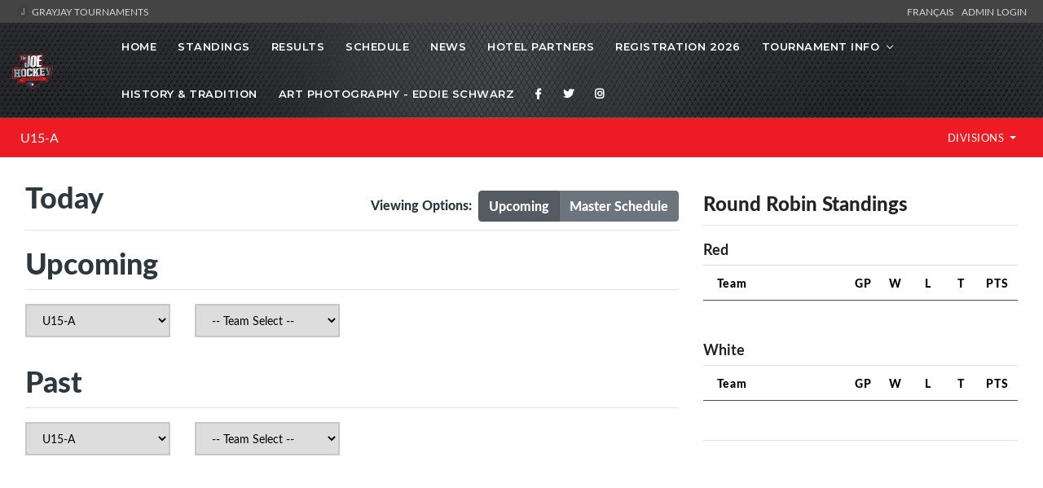

--- FILE ---
content_type: text/html; charset=UTF-8
request_url: https://joelamontagne.com/l/333/U11-C/schedule/
body_size: 23894
content:
<!DOCTYPE html>
<html lang="en">

<head>

    <!-- metas -->
    <meta charset="utf-8">
    <meta name="author" content="GrayJay Web Solutions" />
    <meta http-equiv="X-UA-Compatible" content="IE=edge" />
    <meta name="viewport" content="width=device-width, initial-scale=1.0, maximum-scale=1.0, user-scalable=no">
    <meta name="keywords" content="Joe Lamontagne Memorial Tournament, GrayJay Web Solutions, Sports League Management" />
    <meta name="description" content="Joe Lamontagne Memorial Tournament. Teams, Players, Statistics, Schedules, Game Results and More. Powered by GrayJay Web Solutions." />

    <!-- title  -->
    <title>Schedule | Joe Lamontagne Memorial Tournament</title>

    <!-- OG Meta Tags to improve the way the post looks when you share the page on LinkedIn, Facebook, Google+ -->
	<meta property="og:site_name" content="Joe Lamontagne Memorial Tournament" />
	<meta property="og:site" content="https://joelamontagne.com" />
	<meta property="og:title" content="Schedule | Joe Lamontagne Memorial Tournament"/>
	<meta property="og:description" content="Joe Lamontagne Memorial Tournament. Teams, Players, Statistics, Schedules, Game Results and More." />
	<meta property="og:image" content="https://joelamontagne.com/img/8506/92" />
	<meta property="og:url" content="https://joelamontagne.com/l/333/U11-C/schedule/" />
	<meta property="og:type" content="website" />

    <!-- favicon -->
    
        <link rel="icon" type="image/x-icon" sizes="16x16" href="/img/9852/92">


        <link rel="apple-touch-icon" sizes="180x180" href="/img/9852/92">
        <link rel="icon" type="image/png" sizes="32x32" href="/img/9852/92">
        <link rel="icon" type="image/png" sizes="16x16" href="/img/9852/92">
        <link rel="manifest" href="/site.webmanifest">
        <meta name="apple-mobile-web-app-title" content="Joe Lamontagne Memorial Tournament">
        <meta name="application-name" content="Joe Lamontagne Memorial Tournament">
        <meta name="msapplication-TileColor" content="#da532c">
        <meta name="theme-color" content="#ffffff">

    

    <!-- plugins -->
    <link rel="stylesheet" href="/framework/theme/css/plugins.css?d=20210729" />

    <!-- revolution slider css -->
    <link rel="stylesheet" href="/framework/theme/css/rev_slider/settings.css">
    <link rel="stylesheet" href="/framework/theme/css/rev_slider/layers.css">
    <link rel="stylesheet" href="/framework/theme/css/rev_slider/navigation.css">

    <!-- datatables plugin -->
    <link rel="stylesheet" href="/framework/theme/css/plugins/datatables/css/jquery.datatables.min.css" />
    <link rel="stylesheet" href="/framework/theme/css/plugins/datatables/css/jquery.datatables_themeroller.css" />
    <link rel="stylesheet" href="/framework/theme/css/plugins/datatables/css/responsive.dataTables.min.css" />

    <!-- switcher css -->
    <link href="/framework/theme/css/switcher.css" rel="stylesheet">

    <!-- search css -->
    <link rel="stylesheet" href="/framework/theme/search/search.css" />

    <!-- custom css -->
    <link href="/framework/theme/css/styles.css" rel="stylesheet" id="colors">
	<link href="/framework/theme/css/styles3.css?d=20230204" rel="stylesheet">
    <link href="/framework/theme/css/override.css?d=20230204" rel="stylesheet">
    <link href="/site/grayjay/theme/css/theme_override.css" rel="stylesheet">
	
	<!-- font -->

	
	<style>
	
		h2 {
			color: #2c383e;
		}
		
		header {
			background-color: #000000;
			background-image: url(/site/grayjay/theme/img/bg1-2.jpg);
			background-position-x: 0px;
			background-position-y: 0px;
			background-size: initial;
			background-repeat-x: no-repeat;
			background-attachment: initial;
			background-origin: initial;
			background-clip: initial;
			background-color: initial;
		}

		
		.navbar-header-custom {
			border-right: none !important;
		}

        @media screen and (min-width: 992px) {
            .header-style2 {
                position: relative !important;
            }
        }
		
		.header-style2 .attr-nav {
			border-left: none !important;
		}
		
		footer {
			background-color: rgb(38, 42, 45);
		}
		
		.custom-right-col {
			padding: 30px 3.5%;
			padding-top: 57px;
			padding-right: 3.5%;
			padding-bottom: 30px;
			padding-left: 0px;
			overflow: hidden;
		}
		
		.b-score_table TD B {
			color: #285169;
			font: 12px latoheavy;
		}
		
		.megamenu  {
			
			width: 800px !important;
		}
		
		@media screen and (min-width: 992px) {
            .header-style2 .navbar > ul > li.has-sub > a:after {
                top: 25px !important;
            }
            /* Menu Wrap */
            /*
            #nav {
                display: block;
            }
            */
        }

        a.top-header-link {
            color: #d2d3d3;
        }

        a.top-header-link:hover {
            color: #FFFFFF;
        }

        table.dataTable  td,
        table.dataTable  th{
            width: auto ;
            white-space: normal;
            text-overflow: ellipsis;
            overflow: hidden;
        }

        table.dataTable thead .sorting_desc, table.dataTable thead .sorting_asc {
            overflow: visible !important;
        }

        table.dataTable a {
            color: #0b70a5;
        }

        /*
        section {
            background-color: rgb(232 232 232 / 27%);
        }

         */


        @media screen and (min-width: 991px) {
            .navbar-nav {
                display: initial !important;
            }
        }

        .age-dropdown {
            color: #FFFFFF;
            font-weight: 100;
        }


                section {
            padding: 10px 0;
        }

        @media (max-width: 991px) {
            section {
                padding: 125px 0;
            }
        }
        

        .navbar-nav > li.has-sub:hover > ul {
            right: 0px;
            z-index: 100;
        }

		
    </style>

    <script>
    (function() {
    // Check if inside an iframe
    if (window.top !== window.self) {
        const url = new URL(window.location.href);

        // Only add if not already present
        if (!url.searchParams.has("iframe")) {
            url.searchParams.set("iframe", "1");
            window.location.replace(url.toString());
        }
    }
    })();
    </script>
    
    <!-- Global site tag (gtag.js) - Google Analytics -->
<script async src="https://www.googletagmanager.com/gtag/js?id=G-34VWJ1M5RY"></script>
<script>
    window.dataLayer = window.dataLayer || [];
    function gtag(){dataLayer.push(arguments);}
    gtag('js', new Date());

    gtag('config', 'G-34VWJ1M5RY');
</script>
    <script async src="https://pagead2.googlesyndication.com/pagead/js/adsbygoogle.js?client=ca-pub-2357552314721564"
            crossorigin="anonymous"></script>

</head>
<style>
    
.skiptranslate {
    display: none !important;
}
body { 
    top: 0px !important; 
}
/* Target Google Translate hover highlighting */
body.translated-ltr .gtx-trans-highlight,
body.translated-rtl .gtx-trans-highlight {
  background-color: transparent !important;
}

/* Additional selector to target Google's translation hover effect */
.goog-text-highlight {
  background-color: transparent !important;
  box-shadow: none !important;
}
font {
    background-color: transparent !important;
    box-shadow: none !important;
}

/* google translate spinner */
.VIpgJd-ZVi9od-aZ2wEe-wOHMyf {
    display: none !important;
}
</style>
<body id="">

    <!-- start page loading -->
    <!--
    <div id="preloader">
        <div class="row loader">
            <div class="loader-icon"></div>
        </div>
    </div>
    -->
    <!-- end page loading -->

    <!-- start main-wrapper section -->
    <div class="main-wrapper" >




                <script>
            var header_navbar_logo_path = '/l/333/u15-a/img/8506';
        </script>
                <div class="row" style="background-color: #444444; padding: 6px 20px 6px 20px; color: white; font-size: 12px;">
            <div class="col-6 text-uppercase">
                <a class="top-header-link" href="https://grayjaysports.ca" target="_blank">
                    <img src="/framework/assets/admin/img/favicon-16x16.png" style="margin-top: -4px;"/>
                                        GrayJay Tournaments
                                    </a>
            </div>
            <div class="col-6 text-right text-uppercase">
            
                <!-- Add the Google Translate element here -->
                <div id="google_translate_element" class="">
                </div>
                <a id="lang_change_french" class="notranslate top-header-link" href="#!" onclick="changeLang('fr-CA');" style="display: none;">Français &nbsp;</a>
                <a id="lang_change_english" class="notranslate top-header-link" href="#!" onclick="changeLang('en');" style="display: none;">English &nbsp;</a>
                <a class="top-header-link" href="/admin/">Admin Login</a>
            </div>
        </div>
        
        <!-- start header section -->
        <header class="header-style2">
            <div class="navbar-default">

                <!-- start top search -->
                <div class="top-search bg-theme">
                    <div class="container-fluid">
                        <form class="search-form" action="/search/" method="GET" accept-charset="utf-8">
                            <div class="input-group">
                                <span class="input-group-addon cursor-pointer">
                                    <button class="search-form_submit fas fa-search font-size18 text-white" type="submit"></button>
                                </span>
                                <input type="text" class="search-form_input form-control" name="s" autocomplete="off" placeholder="Type & hit enter...">
                                <span class="input-group-addon close-search"><i class="fas fa-times font-size18 line-height-28 margin-5px-top"></i></span>
                            </div>
                        </form>
                    </div>
                </div>
                <!-- end top search -->
                <div class="container-fluid">
                    <div class="row align-items-center">
                        <div class="col-12 col-lg-12">
                            <div class="menu_area alt-font">

                                <nav class="navbar navbar-expand-lg navbar-light no-padding">

                                    <div class="navbar-header navbar-header-custom">
                                        <!-- start logo -->

                                        
                                        

                                        <a href="/home/" class="navbar-brand" style="min-width: 100px;">
                                            <img id="logo" src="/l/333/u15-a/img/8506" alt="logo" style="">
                                        </a>
                                        <!-- end logo -->
                                    </div>

                                    <div class="navbar-toggler"></div>

                                    <!-- menu area -->
                                    <ul class="navbar-nav ml-auto" id="nav" style="display: none;">
                                                                                <li><a href="/home/">Home</a>
                                                                                </li>


                                                                                                                            
                                        
                                        
                                            <li class="has-sub d-block d-lg-none">
                                                <span class="submenu-button"></span>
                                                <a href="#!">
                                                    DIVISIONS                                                </a>
                                                <ul class="sub-menu">
                                                    
                                                                                                            <li>
                                                            <a href="/l/314/u15-a/schedule/">
                                                                U9-ADV                                                            </a>
                                                        </li>
                                                                                                            <li>
                                                            <a href="/l/313/u15-a/schedule/">
                                                                U9-INT                                                            </a>
                                                        </li>
                                                                                                            <li>
                                                            <a href="/l/315/u15-a/schedule/">
                                                                U9-DEV                                                            </a>
                                                        </li>
                                                                                                            <li>
                                                            <a href="/l/324/u15-a/schedule/">
                                                                U11-AA                                                            </a>
                                                        </li>
                                                                                                            <li>
                                                            <a href="/l/325/u15-a/schedule/">
                                                                U11-A                                                            </a>
                                                        </li>
                                                                                                            <li>
                                                            <a href="/l/326/u15-a/schedule/">
                                                                U11-B                                                            </a>
                                                        </li>
                                                                                                            <li>
                                                            <a href="/l/327/u15-a/schedule/">
                                                                U11-C                                                            </a>
                                                        </li>
                                                                                                            <li>
                                                            <a href="/l/521/u15-a/schedule/">
                                                                U13-AAA                                                            </a>
                                                        </li>
                                                                                                            <li>
                                                            <a href="/l/328/u15-a/schedule/">
                                                                U13-AA                                                            </a>
                                                        </li>
                                                                                                            <li>
                                                            <a href="/l/329/u15-a/schedule/">
                                                                U13-A                                                            </a>
                                                        </li>
                                                                                                            <li>
                                                            <a href="/l/330/u15-a/schedule/">
                                                                U13-B                                                            </a>
                                                        </li>
                                                                                                            <li>
                                                            <a href="/l/331/u15-a/schedule/">
                                                                U13-C                                                            </a>
                                                        </li>
                                                                                                            <li>
                                                            <a href="/l/332/u15-a/schedule/">
                                                                U15-AA                                                            </a>
                                                        </li>
                                                                                                            <li>
                                                            <a href="/l/333/u15-a/schedule/">
                                                                U15-A                                                            </a>
                                                        </li>
                                                                                                            <li>
                                                            <a href="/l/334/u15-a/schedule/">
                                                                U15-B                                                            </a>
                                                        </li>
                                                                                                            <li>
                                                            <a href="/l/335/u15-a/schedule/">
                                                                U15-C                                                            </a>
                                                        </li>
                                                                                                            <li>
                                                            <a href="/l/336/u15-a/schedule/">
                                                                U18-AA                                                            </a>
                                                        </li>
                                                                                                            <li>
                                                            <a href="/l/337/u15-a/schedule/">
                                                                U18-A                                                            </a>
                                                        </li>
                                                                                                            <li>
                                                            <a href="/l/338/u15-a/schedule/">
                                                                U18-C                                                            </a>
                                                        </li>
                                                                                                    </ul>
                                            </li>
                                        
                                        
                                                                                                                                                                                                                                                <li><a href="/l/333/u15-a/standings/">Standings</a></li>
                                                                                                                                                                <li><a href="/l/333/u15-a/results/">Results</a></li>
                                                                                                                        <li><a href="/l/333/u15-a/schedule/">Schedule</a></li>
                                                                                                                        <li><a href="/l/333/u15-a/news/">News</a></li>

                                                <li>
        <a href="/l/333/u15-a/pages/4438/Hotel-Partners---The-Joe-2026/">Hotel Partners</a>
    </li>
        <li>
        <a href="/l/333/u15-a/pages/4434/Registration/">Registration 2026</a>
    </li>
    

    <li class="has-sub"><span class="submenu-button"></span><a href="#!">Tournament Info</a>

        <ul class="sub-menu">
                                            <li><a href="/l/333/u15-a/pages/4436/Tournament-Info/">Tournament Info</a></li>
                                            <li><a href="/l/333/u15-a/pages/4457/Tournament-Rules--Format/">Tournament Rules &amp; Format</a></li>
                                            <li><a href="/l/333/u15-a/pages/4458/Message-from-Chair/">Message from Chair</a></li>
                                            <li><a href="/l/333/u15-a/pages/4459/The-Joe-Executive--Contacts/">The Joe Executive &amp; Contacts</a></li>
                                            <li><a href="/l/333/u15-a/pages/4460/The-Sidney-Crosby-Shootout/">The Sidney Crosby Shootout</a></li>
                                            <li><a href="/l/333/u15-a/pages/4461/Awards--Champs/">Previous Champs &amp; Awards</a></li>
                    </ul>
    </li>
        <li>
        <a href="/l/333/u15-a/pages/4437/History--Tradition/">History & Tradition</a>
    </li>
        <li>
        <a href="/l/333/u15-a/pages/9690/ArtPhotography-Eddie-Schwarz/">Art Photography - Eddie Schwarz</a>
    </li>

    <li><a href="https://www.facebook.com/theJoe2020/" rel="noopener noreferrer" target="_blank" title="Facebook"><i class="fab fa-facebook-f"></i></a></li>

    <li><a href="https://twitter.com/ChTournament" rel="noopener noreferrer" target="_blank" title="Twitter"><i class="fab fa-twitter"></i></a></li>

    <li><a href="https://www.instagram.com/joe_tournament?utm_source=ig_web_button_share_sheet&amp;igsh=ZDNlZDc0MzIxNw==" rel="noopener noreferrer" target="_blank" title="Instagram"><i class="fab fa-instagram"></i></a></li>




                                    </ul>


                                    <!-- end menu area -->

                                    <!-- start attribute navigation -->
                                    <!--
                                    <div class="attr-nav sm-no-margin sm-margin-70px-right xs-margin-65px-right">
                                        <ul>
                                            <li class="search"><a href="javascript:void(0)"><i class="fas fa-search"></i></a></li>
                                        </ul>
                                    </div>
                                    -->
                                    <!-- end attribute navigation -->

                                </nav>
                            </div>
                        </div>
                    </div>
                </div>
            </div>




            
                <div class="row d-flex d-lg-none" style="margin-top: 0px; background-color: #ed1c24 !important; padding: 10px;"> <!-- #0b70a5 -->
                    <div class="col-9">
                        <a class="navbar-brand" href="/l/333/u15-a/" style="color: white; font-size: 16px; padding: 0px;">U15-A</a>
                    </div>
                    <div class="col-3 text-right">
                        
                            <a  class="" href="/l/333/u15-a/teams/all/" style="color: white; font-weight: 100; padding: 15px 0.5rem;">Teams</a>

                                            </div>
                </div>

                <navx class="navbar navbar-expand-lg navbar-light bg-light d-none d-lg-flex" style="margin-top: 0px; background-color: #ed1c24 !important; padding: 0px 10px 0px 10px;"> <!-- #0b70a5 -->
                    <div class="col-3">
                        <a class="navbar-brand" href="/l/333/u15-a/" style="color: white; font-size: 16px; padding: 0px;">U15-A</a>
                        <button class="navbar-toggler" type="button" data-toggle="collapse" data-target="#navbarNavAltMarkup" aria-controls="navbarNavAltMarkup" aria-expanded="false" aria-label="Toggle navigation">
                            <span class="navbar-toggler-icon"></span>
                        </button>
                    </div>
                    <div class="col-9">




                        <ul class="navbar-nav ml-auto float-right">



                            
                                <li class="nav-item dropdown">
                                    <a class="nav-link dropdown-toggle age-dropdown" href="#"  data-toggle="dropdown" aria-haspopup="true" aria-expanded="false" style="color: white; font-weight: 100; padding: 15px 0.5rem;">
                                        DIVISIONS                                    </a>
                                    <div class="dropdown-menu dropdown-menu-right" aria-labelledby="navbarDropdownMenuLink">
                                        
                                                                                    <a class="dropdown-item" href="/l/314/u9-adv/schedule/">
                                                U9-ADV                                            </a>
                                                                                    <a class="dropdown-item" href="/l/313/u9-int/schedule/">
                                                U9-INT                                            </a>
                                                                                    <a class="dropdown-item" href="/l/315/u9-dev/schedule/">
                                                U9-DEV                                            </a>
                                                                                    <a class="dropdown-item" href="/l/324/u11-aa/schedule/">
                                                U11-AA                                            </a>
                                                                                    <a class="dropdown-item" href="/l/325/u11-a/schedule/">
                                                U11-A                                            </a>
                                                                                    <a class="dropdown-item" href="/l/326/u11-b/schedule/">
                                                U11-B                                            </a>
                                                                                    <a class="dropdown-item" href="/l/327/u11-c/schedule/">
                                                U11-C                                            </a>
                                                                                    <a class="dropdown-item" href="/l/521/u13-aaa/schedule/">
                                                U13-AAA                                            </a>
                                                                                    <a class="dropdown-item" href="/l/328/u13-aa/schedule/">
                                                U13-AA                                            </a>
                                                                                    <a class="dropdown-item" href="/l/329/u13-a/schedule/">
                                                U13-A                                            </a>
                                                                                    <a class="dropdown-item" href="/l/330/u13-b/schedule/">
                                                U13-B                                            </a>
                                                                                    <a class="dropdown-item" href="/l/331/u13-c/schedule/">
                                                U13-C                                            </a>
                                                                                    <a class="dropdown-item" href="/l/332/u15-aa/schedule/">
                                                U15-AA                                            </a>
                                                                                    <a class="dropdown-item" href="/l/333/u15-a/schedule/">
                                                U15-A                                            </a>
                                                                                    <a class="dropdown-item" href="/l/334/u15-b/schedule/">
                                                U15-B                                            </a>
                                                                                    <a class="dropdown-item" href="/l/335/u15-c/schedule/">
                                                U15-C                                            </a>
                                                                                    <a class="dropdown-item" href="/l/336/u18-aa/schedule/">
                                                U18-AA                                            </a>
                                                                                    <a class="dropdown-item" href="/l/337/u18-a/schedule/">
                                                U18-A                                            </a>
                                                                                    <a class="dropdown-item" href="/l/338/u18-c/schedule/">
                                                U18-C                                            </a>
                                                                            </div>
                                </li>
                            
                            
                            
                                                    </ul>
                    </div>
                </navx>
            


        </header>
        <!-- end header section -->
        
        <script>
        function googleTranslateElementInit() {
            new google.translate.TranslateElement(
                {pageLanguage: 'en'}, // Set your default page language here
                'google_translate_element'
            );
        }
    </script>
	<script type="text/javascript" src="//translate.google.com/translate_a/element.js?cb=googleTranslateElementInit"></script>
        <script>

function changeLang(language) {
        if (language == 'en') {
            // Clear Google Translate cookies
            document.cookie = 'googtrans=; expires=Thu, 01 Jan 1970 00:00:00 UTC; path=/;';
            document.cookie = 'googtrans=; expires=Thu, 01 Jan 1970 00:00:00 UTC; path=/; domain=.' + location.hostname;
            
            // Reload the page to apply changes
            location.reload();
            
            $('#lang_change_english').attr('style', 'display: none !important');
            $('#lang_change_french').attr('style', 'display: inline !important');
            
        } else if (language == 'fr-CA') { 
            var $select = $('.goog-te-combo');
            if ($select.length > 0) {
                $select.val('fr-CA');
                $select[0].dispatchEvent(new Event('change'));

                $('#lang_change_french').attr('style', 'display: none !important');
                $('#lang_change_english').attr('style', 'display: inline !important');
            }
        }
    }

    // Function to check current Google Translate language from cookie
    function checkCurrentLanguage() {
        // Check for Google Translate cookie
        const googCookie = document.cookie
            .split('; ')
            .find(row => row.startsWith('googtrans='));
        
        // If French is active (cookie contains '/fr'), show English button, hide French button
        if (googCookie && googCookie.includes('/fr')) {
            $('#lang_change_french').attr('style', 'display: none !important');
            $('#lang_change_english').attr('style', 'display: inline !important');
        } else {
            // Default or English - show French button, hide English button
            $('#lang_change_english').attr('style', 'display: none !important');
            $('#lang_change_french').attr('style', 'display: inline !important');
        }
    }
// Check language on page load
document.addEventListener('DOMContentLoaded', function() {
    // Wait a moment for Google Translate to initialize
    setTimeout(checkCurrentLanguage, 500);
});
        </script>


<link rel="stylesheet" href="/framework/assets/admin/js/bootstrap-multiselect.css">
<style>


.multiselect-native-select .btn-group {
    display: block;
    width: 100%;
    height: calc(1.5em + .75rem + 2px);
    padding: .375rem .75rem;
    font-size: 1rem;
    font-weight: 400;
    line-height: 1.5;
    color: #495057;
    background-color: #fff;
    background-clip: padding-box;
    border: 1px solid #ced4da;
    border-radius: .25rem;
    transition: border-color .15s ease-in-out,box-shadow .15s ease-in-out;
}
.multiselect.dropdown-toggle.btn.btn-default {
    text-align: start !important;
    bottom: 5px;
    right: 12px;
    color: #495057;
}

.multiselect-container.dropdown-menu.show {
    width: 100%;
}

.multiselect-container.dropdown-menu li a label {
    padding-left: 10px; /* Adjust this value as needed */
}



.multiselect-container li a label input {
    width: auto;
    margin-right: 10px;
}


.dropdown-menu li a {
    padding: 0px;
    color: #5f5f5f;
    font-size: 14px;
    font-weight: 400;
    display: block;
}



.game-link {
    cursor: pointer;
    border: 1px solid #1d1e22 !important;
}

.game-link:hover {
    border: 1px solid rgb(227, 242, 249) !important;
}

.e-title_tab_item.m-active:after {
    background: inherit;
}

.series-card {
    height: auto !important;
    padding: 0px !important;
}

.event-card {
    padding: 0px !important;
}

.paginate_button {
    box-sizing: border-box;
    display: inline-block;
    min-width: 1.5em;
    padding: 0.5em 1em;
    margin-left: 2px;
    text-align: center;
    text-decoration: none !important;
    cursor: pointer;
    cursor: hand;
    color: #333 !important;
    border: 1px solid transparent;
    border-radius: 2px;
}

.dataTables_wrapper .dataTables_paginate .paginate_button {
    border-radius: 100%;
    border: none;
    box-shadow: none;
    color: #303030 !important;
}

.paginate_button.current {
    border: none;
    box-shadow: none;
    background: #2C7BE5;
    color: #fff !important;
}

.paginate_button.current:hover {
    border: none;
    box-shadow: none;
    background: #2C7BE5;
    color: #fff !important;
}

</style>




<!-- start service section -->
<section style="overflow: visible;">
    <div class="row m-1 m-md-3">
                <div id="containing_div" class="col-lg-8">
                
            <div class="">
                            
                <div class="b-title_cover">
                    <h3 class="mr-0 mb-2" style="float: none;">
                    
                        <span class="mb-2" style="font-size: 12px; float: right; margin-top: 10px;">
                            <div class="btn-group bg-white" role="group">
                                <button id="card_view_btn" type="button" onclick="changeDataView(1);" class="btn change-player-view btn-secondary" data-view="card_view" title="Card View">Upcoming </button>
                                <button id="list_view_btn" type="button" onclick="changeDataView(2);" class="btn change-player-view btn-secondary" data-view="list" title="List view">Master Schedule</button>
                            </div>
                                                    </span>
                        <span style="font-size: 16px; float: right; margin-top: 10px;">
                            Viewing Options: &nbsp;
                        </span>
                        <span id="page_content_title" style="">Today</span>
                    </h3>
                    
                    <!--
                    <div class="b-title_tab_cover">
                        <div class="m-scroll_block ui-draggable" data-tab="calendar">
                            <span class="e-tab_subtitle">&nbsp;</span>
                            <b class="e-title_tab_item  m-active" data-id="future">&nbsp;</b>
                        </div>
                    </div>
                    -->

                </div>

            </div>
            <div id="card_view" style="display: none;">
                <!-- games -->
                <div id="calendar" class="m-top_panel mt-3">

                    <div class="tab-calendar" id="tab-calendar-future" style="display: block;">
                        <div class="">

                            <div class="m-future">
                                <ul class="b-wide_tile" id="today-games">

                                    <li class="goal-tile" id="no-today-games" style="display: none;  margin: 0 1.75% 30px 1.75%;">
                                        <div class="row">
                                            <div class="col-md-12">
                                                <strong>NO GAMES OR EVENTS TODAY</strong><br />
                                                There are currently no games or events scheduled for today.
                                            </div>
                                        </div>
                                    </li>

                                </ul>
                            </div>

                        </div>
                    </div>
                </div>
                <!-- end recent games -->
                <div class="series_blocks" style="display: none;">

                    <div class="b-title_cover">
                        <h3>Playoff Series</h3>
                        <div class="b-title_tab_cover">
                            <div class="m-scroll_block ui-draggable" data-tab="calendar">
                                <span class="e-tab_subtitle">&nbsp;</span>
                                <b class="e-title_tab_item  m-active" data-id="future">&nbsp;</b>
                            </div>
                        </div>

                    </div>

                </div>
                <div class="series_blocks" style="display: none;">
                    <div class="row mt-3">
                                                    <div class="col-md-3">
                                <!-- <option value="">-- League Select --</option> -->
                                <select id="league_filter_gs" class="league_filter" data-filternum="1">
                                    <option value="">-- League Select --</option>
                                                                            <option value="325"
                                            >
                                            U11-A</option>
                                                                            <option value="324"
                                            >
                                            U11-AA</option>
                                                                            <option value="326"
                                            >
                                            U11-B</option>
                                                                            <option value="327"
                                            >
                                            U11-C</option>
                                                                            <option value="329"
                                            >
                                            U13-A</option>
                                                                            <option value="328"
                                            >
                                            U13-AA</option>
                                                                            <option value="521"
                                            >
                                            U13-AAA</option>
                                                                            <option value="330"
                                            >
                                            U13-B</option>
                                                                            <option value="331"
                                            >
                                            U13-C</option>
                                                                            <option value="333"
                                            selected="selected">
                                            U15-A</option>
                                                                            <option value="332"
                                            >
                                            U15-AA</option>
                                                                            <option value="334"
                                            >
                                            U15-B</option>
                                                                            <option value="335"
                                            >
                                            U15-C</option>
                                                                            <option value="337"
                                            >
                                            U18-A</option>
                                                                            <option value="336"
                                            >
                                            U18-AA</option>
                                                                            <option value="338"
                                            >
                                            U18-C</option>
                                                                            <option value="314"
                                            >
                                            U9 Advancing</option>
                                                                            <option value="315"
                                            >
                                            U9 Development</option>
                                                                            <option value="313"
                                            >
                                            U9 Intermediate</option>
                                                                    </select>
                            </div>
                                                <!--
                        <div class="col-md-3">
                            <select id="team_filter_gs">
                                <option value="0"> -- Team Select -- </option>
                                                            </select>
                        </div>
                        -->
                    </div>
                </div>
                <!-- series games -->
                <div id="calendar" class="m-top_panel mt-3 series_blocks" style="display: none;">

                    <div class="tab-calendar" id="tab-calendar-future" style="display: block;">
                        <div class="">

                            <div class="m-future">
                                <ul class="b-wide_tile" id="game-series">

                                    <li class="goal-tile" id="no-upcoming-series" style="display: none;  margin: 0 1.75% 30px 1.75%;">
                                        <div class="row">
                                            <div class="col-md-12">
                                                <strong>NO PLAYOFF SERIES</strong><br />
                                                There are currently no upcoming playoff series scheduled for this season.
                                            </div>
                                        </div>
                                    </li>

                                </ul>
                            </div>

                        </div>
                    </div>


                </div>
                <!-- end series games -->
                <div class="">

                    <div class="b-title_cover">
                        <h3>Upcoming</h3>
                        <div class="b-title_tab_cover">
                            <div class="m-scroll_block ui-draggable" data-tab="calendar">
                                <span class="e-tab_subtitle">&nbsp;</span>
                                <b class="e-title_tab_item  m-active" data-id="future">&nbsp;</b>
                            </div>
                        </div>

                    </div>

                </div>
                <div class="">
                    <div class="row mt-3">
                                                <div class="col-md-3">
                            <!-- <option value="">-- League Select --</option> -->
                            <select id="league_filter_1" class="league_filter" data-filternum="1">
                                <option value="">-- League Select --</option>
                                                                    <option value="325"
                                        >
                                        U11-A</option>
                                                                    <option value="324"
                                        >
                                        U11-AA</option>
                                                                    <option value="326"
                                        >
                                        U11-B</option>
                                                                    <option value="327"
                                        >
                                        U11-C</option>
                                                                    <option value="329"
                                        >
                                        U13-A</option>
                                                                    <option value="328"
                                        >
                                        U13-AA</option>
                                                                    <option value="521"
                                        >
                                        U13-AAA</option>
                                                                    <option value="330"
                                        >
                                        U13-B</option>
                                                                    <option value="331"
                                        >
                                        U13-C</option>
                                                                    <option value="333"
                                        selected="selected">
                                        U15-A</option>
                                                                    <option value="332"
                                        >
                                        U15-AA</option>
                                                                    <option value="334"
                                        >
                                        U15-B</option>
                                                                    <option value="335"
                                        >
                                        U15-C</option>
                                                                    <option value="337"
                                        >
                                        U18-A</option>
                                                                    <option value="336"
                                        >
                                        U18-AA</option>
                                                                    <option value="338"
                                        >
                                        U18-C</option>
                                                                    <option value="314"
                                        >
                                        U9 Advancing</option>
                                                                    <option value="315"
                                        >
                                        U9 Development</option>
                                                                    <option value="313"
                                        >
                                        U9 Intermediate</option>
                                                            </select>
                        </div>
                                                <div class="col-md-3">
                            <select id="team_filter_1">
                                <option value="0"> -- Team Select -- </option>
                                                                                                                            </select>
                        </div>
                    </div>
                </div>
                <!-- games -->
                <div id="calendar" class="m-top_panel mt-3">

                    <div class="tab-calendar" id="tab-calendar-future" style="display: block;">
                        <div class="">

                            <div class="m-future">
                                <ul class="b-wide_tile" id="upcoming-games">

                                    <li class="goal-tile" id="no-upcoming-games" style="display: none;  margin: 0 1.75% 30px 1.75%;">
                                        <div class="row">
                                            <div class="col-md-12">
                                                <strong>NO UPCOMING GAMES OR EVENTS</strong><br />
                                                There are currently no upcoming games or events scheduled for this season.
                                            </div>
                                        </div>
                                    </li>

                                </ul>
                            </div>

                        </div>
                    </div>


                </div>
                <!-- end recent games -->
                <div class="d">

                    <div class="b-title_cover">
                        <h3>Past</h3>
                        <div class="b-title_tab_cover">
                            <div class="m-scroll_block ui-draggable" data-tab="calendar">
                                <span class="e-tab_subtitle">&nbsp;</span>
                                <b class="e-title_tab_item  m-active" data-id="future">&nbsp;</b>

                            </div>
                        </div>
                    </div>

                </div>
                <div class="">

                    <div class="row mt-3">

                                                    <div class="col-md-3">
                                <select id="league_filter_2" class="league_filter" data-filternum="2">
                                    <option value="">-- League Select --</option>
                                                                            <option value="325"
                                            >
                                            U11-A</option>
                                                                            <option value="324"
                                            >
                                            U11-AA</option>
                                                                            <option value="326"
                                            >
                                            U11-B</option>
                                                                            <option value="327"
                                            >
                                            U11-C</option>
                                                                            <option value="329"
                                            >
                                            U13-A</option>
                                                                            <option value="328"
                                            >
                                            U13-AA</option>
                                                                            <option value="521"
                                            >
                                            U13-AAA</option>
                                                                            <option value="330"
                                            >
                                            U13-B</option>
                                                                            <option value="331"
                                            >
                                            U13-C</option>
                                                                            <option value="333"
                                            selected="selected">
                                            U15-A</option>
                                                                            <option value="332"
                                            >
                                            U15-AA</option>
                                                                            <option value="334"
                                            >
                                            U15-B</option>
                                                                            <option value="335"
                                            >
                                            U15-C</option>
                                                                            <option value="337"
                                            >
                                            U18-A</option>
                                                                            <option value="336"
                                            >
                                            U18-AA</option>
                                                                            <option value="338"
                                            >
                                            U18-C</option>
                                                                            <option value="314"
                                            >
                                            U9 Advancing</option>
                                                                            <option value="315"
                                            >
                                            U9 Development</option>
                                                                            <option value="313"
                                            >
                                            U9 Intermediate</option>
                                                                    </select>
                            </div>
                                                <div class="col-md-3">
                            <select id="team_filter_2">
                                <option value=""> -- Team Select -- </option>
                                                                                                                            </select>
                        </div>
                    </div>
                </div>
                <!-- games -->
                <div id="calendar" class="m-top_panel mt-3">

                    <div class="tab-calendar" id="tab-calendar-future" style="display: block;">
                        <div class="">

                            <div class="m-future">
                                <ul class="b-wide_tile" id="past-games">

                                    <li class="goal-tile" id="no-past-games" style="display: none;  margin: 0 1.75% 30px 1.75%;">
                                        <div class="row">
                                            <div class="col-md-12">
                                                <strong>NO PAST GAMES OR EVENTS</strong><br />
                                                Past games or events will appear here.
                                            </div>
                                        </div>
                                    </li>
                                </ul>

                            </div>

                        </div>
                    </div>

                    <div class="col-12" style="text-align: right;">

                        <!-- Previous Button -->
                        <a id="previous"></a>

                        <!-- Page Buttons-->
                        <span id="pageButton"></span>

                        <!-- Next Button -->
                        <a id="next"></a>

                    </div>

                </div>
                <!-- end upcoming games -->
            </div>

            <div id="list_view" style="display: none;">
                <div class="">
                    <div class="row mt-3">
                                                    <div class="col-md-3">
                                <!-- <option value="">-- League Select --</option> -->
                                <select id="league_filter_3" class="league_filter3" data-filternum="3">
                                                                                                                                                                                                                                                                                                                                                                                                                                                                                                                                                                                                                                                                                                                                                                                                                                                                                                                                                                                                                                                                                                                                                                                                                                                                                                                                                                                                                                                                                                                                                                            
                                    <option value="0" >All Leagues</option>
                                    
                                                                            <option value="325"
                                            >
                                            U11-A</option>
                                                                            <option value="324"
                                            >
                                            U11-AA</option>
                                                                            <option value="326"
                                            >
                                            U11-B</option>
                                                                            <option value="327"
                                            >
                                            U11-C</option>
                                                                            <option value="329"
                                            >
                                            U13-A</option>
                                                                            <option value="328"
                                            >
                                            U13-AA</option>
                                                                            <option value="521"
                                            >
                                            U13-AAA</option>
                                                                            <option value="330"
                                            >
                                            U13-B</option>
                                                                            <option value="331"
                                            >
                                            U13-C</option>
                                                                            <option value="333"
                                            selected="selected">
                                            U15-A</option>
                                                                            <option value="332"
                                            >
                                            U15-AA</option>
                                                                            <option value="334"
                                            >
                                            U15-B</option>
                                                                            <option value="335"
                                            >
                                            U15-C</option>
                                                                            <option value="337"
                                            >
                                            U18-A</option>
                                                                            <option value="336"
                                            >
                                            U18-AA</option>
                                                                            <option value="338"
                                            >
                                            U18-C</option>
                                                                            <option value="314"
                                            >
                                            U9 Advancing</option>
                                                                            <option value="315"
                                            >
                                            U9 Development</option>
                                                                            <option value="313"
                                            >
                                            U9 Intermediate</option>
                                                                    </select>
                            </div>
                                                <div class="col-md-2">
                            <select id="team_filter_3">
                                <option value="0"> -- Team Select -- </option>
                                                                                                                                </select>
                        </div>

                        <div class="col-md-2">
                            <select id="schedule_type_filter" name="schedule_type_filter[]" multiple="multiple" class="form-control">
                            <option value="7" selected>Games</option>
                                                        </select>
                        </div>

                        <div class="col-md-2 text-right">
                            <input type="text" id="game_number_search" name="game_number_search" placeholder="Game Number">
                        </div>

                        <div id="past_games_div" class="col-md-2">
                            <label class="form-check-label mt-2">
                                <input type="checkbox" id="show_past" class="" style="width: auto;" value="1" />
                                Show Past Games
                            </label>
                        </div>

                    </div>
                </div>

                <div id="calendar" class="m-top_panel mt-3">
                    <div class="tab-calendar" id="tab-calendar-future" style="display: block; overflow-x: auto;">
                        <div class="">
                            <div class="m-future">
                                <table class="table striped">
                                    <thead>
                                        <tr>
                                            <th class="d-none d-md-table-cell" >Game #</th>
                                            <th class="d-none d-lg-table-cell" >Type</th>
                                                                                        <th class="d-none d-lg-table-cell" >League</th>
                                                                                        <th class="d-none d-lg-table-cell" >Subseason</th>
                                            <th class="">Date</th>
                                            <th class="">Time</th>
                                            <th class="d-none d-lg-table-cell">Venue</th>
                                            <th>Away Team</th>
                                            <th title="Goals For Away Team">GF</th>
                                            <th>Home Team</th>
                                            <th title="Goals For Home Team">GF</th>
                                            <th class="d-none d-lg-table-cell">&nbsp;</th>
                                            <th class=""> </th>
                                        </tr>
                                    </thead>
                                    <tbody id="upcoming-games2">
                                        
                                    </tbody>
                                </table>
                            </div>

                        </div>
                    </div>
                </div>                
            </div>
        </div> <!-- End Column -->

                    <div class="col-lg-4 col-md-12 col-sm-12 right-sidebar">

            

    <style>
    .b-score_table th {
        color: #000000 !important;
        opacity: 1;
        font-size: 14px;
        font-family: latoheavy;
    }
    </style>


    
    <div class="b-title_cover mb-3">
        <h4>Round Robin Standings</h4>
    </div>

        
                            <div class="b-title_cover">
                    <h5>Red</h5>
                </div>
            
            <div class="mb-5">
                <table class="b-score_table striped" style="margin-top: 10px; ">
                    <tbody>
                        <tr>
                            <th>&nbsp;</th>
                            <th>Team</th>
                            <th width="40" class="text-center">GP</th>
                            <th width="40" class="text-center">W</th>
                            <th width="40" class="text-center">L</th>
                                                                                                                <th width="40" class="text-center">T</th>
                                                        <th width="50" class="text-center">PTS</th>
                        </tr>
                        

                    </tbody>
                </table>

                
            </div>

            
                            <div class="b-title_cover">
                    <h5>White</h5>
                </div>
            
            <div class="mb-5">
                <table class="b-score_table striped" style="margin-top: 10px; ">
                    <tbody>
                        <tr>
                            <th>&nbsp;</th>
                            <th>Team</th>
                            <th width="40" class="text-center">GP</th>
                            <th width="40" class="text-center">W</th>
                            <th width="40" class="text-center">L</th>
                                                                                                                <th width="40" class="text-center">T</th>
                                                        <th width="50" class="text-center">PTS</th>
                        </tr>
                        

                    </tbody>
                </table>

                
            </div>

            
            <hr>

    









    <div class="mt-3 text-right">
        
<script async src="https://pagead2.googlesyndication.com/pagead/js/adsbygoogle.js?client=ca-pub-2357552314721564"
        crossorigin="anonymous"></script>
<!-- Square Ad -->
<ins class="adsbygoogle"
     style="display:block; flex: 1; width:100%;"
     data-ad-client="ca-pub-2357552314721564"
     data-ad-slot="7958215251"
     data-ad-format="auto"
     data-full-width-responsive="true"></ins>
<script>
    (adsbygoogle = window.adsbygoogle || []).push({});
</script>    </div>

        </div>
        
</section>
<!-- end service section -->




                 
            
            <div style="clear: both;"></div>
            <div class="row">
                <div class="col-12 text-center">
                    <script async src="https://pagead2.googlesyndication.com/pagead/js/adsbygoogle.js?client=ca-pub-2357552314721564"
                            crossorigin="anonymous"></script>
                    <!-- 728x90 -->
                    <ins class="adsbygoogle"
                         style="display:inline-block;width:728px;height:90px"
                         data-ad-client="ca-pub-2357552314721564"
                         data-ad-slot="7649564812"></ins>
                    <script>
                        (adsbygoogle = window.adsbygoogle || []).push({});
                    </script>
                </div>
            </div>
        

        


                <!-- start footer section -->
        <footer class="no-padding-top">

            <div class="footer-top-bar margin-50px-bottom xs-margin-30px-bottom">
                <div class="container">
                    
                </div>
            </div>

            <div class="container">
                <div class="row">

                    <div class="col-lg-4 col-md-6 sm-margin-30px-bottom">
                    
                        <div class="mb-3">
                            <img alt="footer-logo" src="/img/8506/92" style="height: 70px;">
                        </div>
                        

                        
                        

                        
                        
                                                <div class="mb-2">
                            <a href="/contact/" style="color: #939393; ">
                                    <span class="d-inline-block vertical-align-top font-size18"><i class="far fa-envelope text-theme-color"></i></span>
                                    <span class="d-inline-block width-85 vertical-align-top padding-10px-left">Contact Us</span>
                            </a>
                        </div>
                                                

                                                <a href="/l/333/u15-a/subscribe/" style="color: #939393">
                            <span class="d-inline-block vertical-align-top font-size18"><i class="fa fa-mail-bulk text-theme-color"></i></span>
                            <span class="d-inline-block width-85 vertical-align-top padding-10px-left">Subscribe</span>
                        </a>
                        
                    </div>


                                            <div class="col-lg-8 col-md-6 sm-margin-30px-bottom">
                            <h3 class="footer-title-style3">Leagues <span style="float: right;"><a href="/admin/" class="btn btn-outline-light btn-sm" style="font-size: 15px; ">Admin Portal</a></span></h3>
                            <div class="row">
                                                                    <div class="col-md-6 no-padding-right xs-padding-15px-right">
                                        <ul class="footer-list xs-margin-5px-bottom">
                                                                                            <li><a href="/l/314/u9-adv/schedule/">U9 Advancing</a></li>
                                                                                            <li><a href="/l/313/u9-int/schedule/">U9 Intermediate</a></li>
                                                                                            <li><a href="/l/315/u9-dev/schedule/">U9 Development</a></li>
                                                                                            <li><a href="/l/324/u11-aa/schedule/">U11-AA</a></li>
                                                                                            <li><a href="/l/325/u11-a/schedule/">U11-A</a></li>
                                                                                            <li><a href="/l/326/u11-b/schedule/">U11-B</a></li>
                                                                                            <li><a href="/l/327/u11-c/schedule/">U11-C</a></li>
                                                                                            <li><a href="/l/521/u13-aaa/schedule/">U13-AAA</a></li>
                                                                                            <li><a href="/l/328/u13-aa/schedule/">U13-AA</a></li>
                                                                                            <li><a href="/l/329/u13-a/schedule/">U13-A</a></li>
                                                                                    </ul>
                                    </div>
                                    <div class="col-md-6 no-padding-right xs-padding-15px-right">
                                        <ul class="footer-list xs-margin-5px-bottom">
                                                                                            <li><a href="/l/330/u13-b/schedule/">U13-B</a></li>
                                                                                            <li><a href="/l/331/u13-c/schedule/">U13-C</a></li>
                                                                                            <li><a href="/l/332/u15-aa/schedule/">U15-AA</a></li>
                                                                                            <li><a href="/l/333/u15-a/schedule/">U15-A</a></li>
                                                                                            <li><a href="/l/334/u15-b/schedule/">U15-B</a></li>
                                                                                            <li><a href="/l/335/u15-c/schedule/">U15-C</a></li>
                                                                                            <li><a href="/l/336/u18-aa/schedule/">U18-AA</a></li>
                                                                                            <li><a href="/l/337/u18-a/schedule/">U18-A</a></li>
                                                                                            <li><a href="/l/338/u18-c/schedule/">U18-C</a></li>
                                                                                    </ul>
                                    </div>
                                                            </div>
                        </div>
                    

                </div>

                <div class="row">
                    <div class="col-12">
                        <div class="text-center">

                            <hr style="background-color: #515557; width: 80%; margin-left: 10%; margin-top: 20px;" />
                        </div>
                        <p class="margin-25px-top"></p>
                    </div>
                </div>

            </div>

            <div class="footer-bar">
                <div class="container">
                    <div class="row">
                        <div class="col-md-3 text-left xs-text-center xs-margin-5px-bottom">
                            <div class="footer-social-icons small">
                                <ul>

                                                                            <li><a href="https://www.facebook.com/theJoe2020/" rel="noopener noreferrer" target="_blank" title="Facebook"><i class="fab fa-facebook-f"></i></a></li>
                                    
                                                                            <li><a href="https://twitter.com/ChTournament" rel="noopener noreferrer" target="_blank" title="Twitter"><i class="fab fa-twitter"></i></a></li>
                                    
                                                                            <li><a href="https://www.instagram.com/joe_tournament?utm_source=ig_web_button_share_sheet&amp;igsh=ZDNlZDc0MzIxNw==" rel="noopener noreferrer" target="_blank" title="Instagram"><i class="fab fa-instagram"></i></a></li>
                                    
                                    
                                    
                                </ul>
                            </div>
                        </div>
                        <div class="col-md-9 text-right xs-text-center">
                            <p class="xs-margin-5px-top xs-font-size13">U15-A is Powered by <a href="https://GrayJaySports.ca" target="_blank" rel="noopener noreferrer">GrayJaySports.ca</a> | <a href="https://grayjaycentral.ca" target="_blank">GrayJay Central</a> | <a href="https://grayjaypay.ca" target="_blank">GrayJay Pay</a> | <a href="/terms/">Terms</a> | <a href="/privacy/">Privacy</a></p>
                        </div>
                    </div>
                </div>
            </div>

        </footer>
        <!-- end footer section -->
        
    </div>
    <!-- end main-wrapper section -->

        <div id="event_details_modal" class="modal" tabindex="-1">
            <div class="modal-dialog">
                <div class="modal-content">
                    <div class="modal-header">
                        <h5 class="modal-title" id="event_detail_league">Modal title</h5>
                        <button type="button" class="close" data-dismiss="modal" aria-label="Close">
                            <span aria-hidden="true">&times;</span>
                        </button>
                    </div>
                    <div class="modal-body">
                        <h4 id="event_detail_title"></h4>
                        <p>
                            <span id="event_detail_team"><i class="fa fa-users"></i> <span id="event_detail_team_name"></span><br /></span>
                            <i class="fa fa-calendar"></i> <span id="event_detail_date"></span><br />
                            <i class="fa fa-clock"></i> <span id="event_detail_time"></span><br />
                            <i class="fa fa-map-marker"></i> <span id="event_detail_venue"></span>
                        </p>
                        <p id="event_detail_description"></p>
                    </div>
                    <div class="modal-footer">
                        <button type="button" class="btn btn-secondary" data-dismiss="modal">Close</button>
                    </div>
                </div>
            </div>
        </div>

        <div class="modal fade " id="streamModal" tabindex="-1" role="dialog" aria-labelledby="gridSystemModalLabel">
            <div class="modal-dialog modal-md" role="document">
                <div class="modal-content">
                    <div class="modal-header">
                        <h4 class="modal-title" id="event_title">Streaming Video</h4>

                        <button type="button" class="close" data-dismiss="modal" aria-label="Close"><span aria-hidden="true">&times;</span></button>
                    </div>
                    <div class="modal-body">

                        <div class="row">

                            <div class="col-md-12 mb-1">
                                You are now leaving this website. To watch video streams, additional logins or access 
                                to specific groups may be required.
                            </div>                            

                            <div class="col-6 mt-2">
                                <a id="away_stream" href="" target="_blank" class="btn btn-primary" rel="noopener noreferrer">Away Team Stream</a>
                            </div>

                            <div class="col-6 mt-2 text-right">
                                <a id="home_stream" href="" target="_blank" class="btn btn-primary" rel="noopener noreferrer">Home Team Stream</a>
                            </div>

                        </div>

                    </div>

                    <div class="modal-footer">

                        <span class="btn btn-secondary" data-dismiss="modal" aria-label="Close">Close</span>

                    </div>

                </div>
            </div>
        </div>

        <!-- start scroll to top -->
    <a href="javascript:void(0)" class="scroll-to-top"><i class="fas fa-angle-up" aria-hidden="true"></i></a>
    <!-- end scroll to top -->
     
    <!-- all js include start -->
    
    <!-- popper for drop down buttons -->
    <script src="/framework/assets/admin/plugins/popper/js/popper.min.js"></script>

    <!-- Java script -->
    <script src="/framework/theme/js/core.min.js"></script>
    <script src="/framework/theme/js/moment.js"></script>

    <!-- serch -->
    <script src="/framework/theme/search/search.js"></script>

    <!-- revolution slider js files start -->
    <script src="/framework/theme/js/rev_slider/jquery.themepunch.tools.min.js"></script>
    <script src="/framework/theme/js/rev_slider/jquery.themepunch.revolution.min.js"></script>
    <script src="/framework/theme/js/rev_slider/extensions/revolution.extension.actions.min.js"></script>
    <script src="/framework/theme/js/rev_slider/extensions/revolution.extension.carousel.min.js"></script>
    <script src="/framework/theme/js/rev_slider/extensions/revolution.extension.kenburn.min.js"></script>
    <script src="/framework/theme/js/rev_slider/extensions/revolution.extension.layeranimation.min.js"></script>
    <script src="/framework/theme/js/rev_slider/extensions/revolution.extension.migration.min.js"></script>
    <script src="/framework/theme/js/rev_slider/extensions/revolution.extension.navigation.min.js"></script>
    <script src="/framework/theme/js/rev_slider/extensions/revolution.extension.parallax.min.js"></script>
    <script src="/framework/theme/js/rev_slider/extensions/revolution.extension.slideanims.min.js"></script>
    <script src="/framework/theme/js/rev_slider/extensions/revolution.extension.video.min.js"></script>
    <!-- revolution slider js files end -->

    <!-- datatables -->
    <script src="/framework/theme/css/plugins/datatables/js/jquery.datatables.min.js"></script>

    <!-- custom scripts -->
    <script src="/site/grayjay/theme/js/main.js?d=20211128"></script>

    <!-- contact form scripts -->
    <script src="/framework/theme/js/mailform/jquery.form.min.js"></script>
    <script src="/framework/theme/js/mailform/jquery.rd-mailform.min.c.js"></script>
    
	
	<!-- knob -->
	<script src="/framework/theme/js/jquery.knob.min.js"></script>

    <!-- all js include end -->
	
	<script>
	$(document).ready(function() {
		$('.m-round_diagram').each(function() {
			$(this).knob();
		});

        
        $('.sponsors-theme').owlCarousel({
            loop: true,
            nav: false,
            autoplay: true,
            items: 1            
        });
        $(window).on('focus', function() {
            $(".sponsors-theme").trigger('stop.owl.autoplay').trigger('play.owl.autoplay');
        });
	});

    function encodeHTML(s) {
        if(s == null) {
            return '';
        }
        return s.replace(/&/g, '&amp;').replace(/</g, '&lt;').replace(/"/g, '&quot;');
    }


    function displayEvent(game, selector) {

        let game_date_str = '';
        if(game['game_date_tba'] == 1) {
            game_date_str = 'DATE TBA';
        }
        else {
            var game_date = null;
            if (game['team_schedule_start_time'] != null) {

                if((parseInt(game['team_schedule_start_time_hour']) < 10 || parseInt(game['team_schedule_start_time_hour']) == 12) && game['team_schedule_start_time_ampm'] == '0') {
                    game['team_schedule_start_time'] = '0' + game['team_schedule_start_time'];
                }
                game_date = moment(game['team_schedule_date'] + 'T' + game['team_schedule_start_time']);
            } else {
                game_date = moment(game['team_schedule_date']);
            }
            game_date_str = game_date.format('ddd MMM D, YYYY');
        }

        var middle_section = '';
        try {
            middle_section = `<h3>` + game_date.format('h:mm') + `<small>` + game_date.format('a') + `</small></h3>`;
        } catch(ex) {
            middle_section = '<h3>TBA</h3>';
        }


        let venue = game['venue_name'];
        if(game['venue_name'] == null) {
            venue = 'Venue TBA';
        }


        $(selector).append(`
          <li class="b-wide_tile_item game-link  event-card" onclick="loadEvent(` + game['team_schedule_id'] + `)">
          <div class="text-center" style="background-color: #0066b3; color: white; padding: 4px; margin-bottom: 15px;">${game['league_name']}</div>
            <div class="text-center">
              <dt class="b-total_score">

                <b class="e-match-num" style="overflow: hidden;
  text-overflow: ellipsis;
  white-space: nowrap;">` + game_date_str + `</b>
                ` + middle_section + `

              </dt>
              <dd class="b-period_score">
                <p class="e-club_sity">` + venue + `<br /><span style="font-weight: bold; font-size: 16px;">` + game['team_schedule_title'] + `</span></p>
              </dd>
            </div>

          </li>
        `);
    }

    function loadEvent(team_schedule_id) {

        // load event details
        $.getJSON('/api/teams/scheduleDetail/'+team_schedule_id, function(data) {

            // date time
            console.log(data);

            if((parseInt(data['team_schedule_start_time_hour']) < 10 || parseInt(data['team_schedule_start_time_hour']) == 12) && data['team_schedule_start_time_ampm'] == '0') {
                data['team_schedule_start_time'] = '0' + data['team_schedule_start_time'];
            }

            if((parseInt(data['team_schedule_end_time_hour']) < 10 || parseInt(data['team_schedule_start_time_hour']) == 12) && data['team_schedule_end_time_ampm'] == '0') {
                data['team_schedule_end_time'] = '0' + data['team_schedule_end_time'];
            }

            let start_date = moment(data['team_schedule_date'] + 'T' + data['team_schedule_start_time']);
            let end_date = moment(data['team_schedule_date'] + 'T' + data['team_schedule_end_time']);

            
            $('#event_detail_league').html(data['league_name']);
            $('#event_detail_title').html(data['team_schedule_title']);

            if(data['team_name'] == null) {
                $('#event_detail_team').hide();
                $('#event_detail_team_name').html('');
            }
            else {
                $('#event_detail_team_name').html(data['team_name']);
                $('#event_detail_team').show();
            }

            $('#event_detail_date').html(start_date.format('dddd MMMM D, YYYY'));
            $('#event_detail_time').html(start_date.format('h:mm') + `<small>` + start_date.format('a') + '</small> - ' + end_date.format('h:mm') + `<small>` + end_date.format('a') + '</small>');
            $('#event_detail_description').html(data['team_schedule_description']);

            if(data['team_schedule_custom_location'] != '' && data['team_schedule_custom_location'] != null) {
                $('#event_detail_venue').html(data['team_schedule_custom_location']);
            }
            else {
                $('#event_detail_venue').html(data['venue_name']);
            }

            $('#event_details_modal').modal('show');
        });
    }

    function showLiveStream(event, team_a_url, team_b_url) {
        event.stopPropagation();
        if(team_a_url != '') {
                $('#away_stream').attr('href', team_a_url);
        }
        else {
            $('#away_stream').hide();
        }

        if(team_b_url != '') {
            $('#home_stream').attr('href', team_b_url);
        }
        else {
            $('#home_stream').hide();
        }

        if (team_a_url == team_b_url) {
            window.open(team_a_url, '_blank');
            return;
        }
        if (team_a_url != '' && team_b_url == '') {
            window.open(team_a_url, '_blank');
            return;
        } else if (team_b_url != '' && team_a_url == '') {
            window.open(team_b_url, '_blank');
            return;
        }

        $('#streamModal').modal('show');
    }

    function displayGame(game, selector) {
        // console.log(game);
        let game_date_str = '';
        var game_date = null;

        if(game['game_date_tba'] == 1) {
            game_date_str = 'GAME DATE TBA';
        }
        else {
            
            
            if (game['game_start_time'] != null) {
                game_date = moment(game['game_date'] + 'T' + game['game_start_time']);
            } else {
                game_date = moment(game['game_date']);
            }
            game_date_str = game_date.format('ddd MMM D, YYYY');
        }

        var missing_logo = "/framework/theme/img/team_logo.png";
        var team_logo_a = missing_logo;
        var team_logo_b = missing_logo;
        if (game['team_a_logo_image_id'] != null) {
            team_logo_a = "/img/" + game['team_a_logo_image_id'] + '/' + game['workspace_id'];
        }
        if (game['team_b_logo_image_id'] != null) {
            team_logo_b = "/img/" + game['team_b_logo_image_id'] + '/' + game['workspace_id'];
        }

        let in_progress = '';
        if(game['game_locked'] == 2) {
            var game_period = game['game_current_period'];
                var game_time = game['game_time_of_play'];
                if (game_period != null && game['simple_scoring'] == 0) {
                        var end = '';
                        if (game_period == 1) {
                            end = 'ST';
                        } else if (game_period == 2) {
                            end = 'ND';
                        } else if (game_period == 3) {
                            end = 'RD';
                        } 

                        if (game_period > 3) {
                            game_period = 'OT';
                        }

                        in_progress = `${game_period}${end}`;

                        if(game_time != '') {
                            in_progress = `${game_period}${end} - ${game_time}`;
                        }

                    }
                    else {
                        in_progress = 'In Progress';
                    }
        }
        else if(game['game_locked'] == 1) {
            in_progress = 'Final Score';
        }

        var middle_section = '<h3>TBA</h3>';
        if(game['game_date_tba'] != 1 && game['game_start_time'] != null) {

            middle_section = `<h3>` + game_date.format('h:mm') + `<small>` + game_date.format('a') + `</small></h3>`;
        }
        if((game['game_locked'] == 2 || game['game_locked'] == 1) && game['goals_a'] != undefined) {
            middle_section = `<h3>` + game['goals_a'] + ` - ` + game['goals_b'] + `</h3>`;
        }


        let venue = game['venue_short_name'];
        if(game['venue_short_name'] == null) {
            venue = 'Venue TBA';
        }

        let away_team_link = `/teams/` + game['team_a_id'];
        let home_team_link = `/teams/` + game['team_b_id'];

        
        
        let league_short_name_url = game['league_short_name'].toLowerCase();
        league_short_name_url = league_short_name_url.replace(/ /g, '-');
        league_short_name_url = league_short_name_url.replace(/&/g, 'and');
        league_short_name_url = league_short_name_url.replace(/[^a-z0-9\-]/g, '');

        away_team_link = `/l/${game['league_id']}/${league_short_name_url}/teams/${game['team_a_id']}`;
        home_team_link = `/l/${game['league_id']}/${league_short_name_url}/teams/${game['team_b_id']}`;

        
        if(game['team_a_id'] == null || game['team_a_team_sys_admin_hide_team'] == 1) {
            away_team_link = '#!';
        }

        if(game['team_b_id'] == null || game['team_b_team_sys_admin_hide_team'] == 1) {
            home_team_link = '#!';
        }

        if (game['game_seed_a_type'] == 0 && game['game_seed_a_game_id'] != '' && game['game_seed_a_game_id'] != null && game['game_seed_a_game_id'] != 0) {
            away_team_link = '/game/' + game['game_seed_a_game_id'];
        }
        if (game['game_seed_b_type'] == 0 && game['game_seed_b_game_id'] != '' && game['game_seed_b_game_id'] != null && game['game_seed_b_game_id'] != 0) {
            home_team_link = '/game/' + game['game_seed_b_game_id'];
        }

        if (game['game_seed_a_type'] == 1 && game['game_seed_a_series_id'] != '' && game['game_seed_a_series_id'] != null && game['game_seed_a_series_id'] != 0) {
            away_team_link = '/series/' + game['game_seed_a_series_id'];
        }
        if (game['game_seed_b_type'] == 1 && game['game_seed_b_series_id'] != '' && game['game_seed_b_series_id'] != null && game['game_seed_b_series_id'] != 0) {
            home_team_link = '/series/' + game['game_seed_b_series_id'];
        }

        if (game['game_seed_a_type'] == 2 && game['game_seed_a_subseason_id'] != '' && game['game_seed_a_subseason_id'] != null && game['game_seed_a_subseason_id'] != 0) {
            away_team_link = '/standings/?subseason_id=' + game['game_seed_a_subseason_id'];
        }
        if (game['game_seed_b_type'] == 2 && game['game_seed_b_subseason_id'] != '' && game['game_seed_b_subseason_id'] != null && game['game_seed_b_subseason_id'] != 0) {
            home_team_link = '/standings/?subseason_id=' + game['game_seed_b_subseason_id'];
        }

        let live_stream = `
            <a href="#!" onclick="showLiveStream(event, '${game['game_team_a_streaming_url']}', '${game['game_team_b_streaming_url']}');"><i class="fa fa-tv"></i> Watch</a>
        `;
        
        if((game['game_team_a_streaming_url'] == '' || game['game_team_a_streaming_url'] == undefined) && (game['game_team_b_streaming_url'] == '' || game['game_team_b_streaming_url'] == undefined)) {
            live_stream = ``
        }			


        $(selector).append(`
        <li class="b-wide_tile_item game-link" onclick="loadGame(` + game['game_id'] + `)" style="padding-right: 0px; padding-left: 0px;">
        <div class="row" style="background-color: #303030; color: white;  margin-top: -20px;">
            <div class="col-8 text-left" style="padding: 4px 0px 4px 22px; white-space: nowrap; overflow: hidden; text-overflow: ellipsis;">${game['league_name']} - #${game['game_number']}</div>
            <div class="col-4 text-right" style="padding: 4px 22px 4px 0px;">${in_progress}</div>
           
        </div>
            <dl class="b-details m-club" style="padding: 0px 1.5%;">
                <dt class="e-details_img">
                    <img src="` + team_logo_a + `" alt="">
                </dt>
                <dd class="b-details_txt">
                    <h5 class="e-club_name"><a href="${away_team_link}">` + game['team_a_name'] + `</a></h5>
                    <p class="e-club_sity">Away</p>
                </dd>
            </dl>
            <dl class="b-score" style="padding: 10px 1.5%;">
                <dt class="b-total_score">

                    <b class="e-match-num" style="overflow: hidden;
  text-overflow: ellipsis;
  white-space: nowrap;">` + game_date_str + `</b>
                    ` + middle_section + `

                </dt>
                <dd class="b-period_score" style="padding: 0px 1.5%;">
                    <p class="e-club_sity">`+ game['subseason_name'] + `<br/>` + venue + `<br/>` + live_stream + `</p>
                    
                </dd>
            </dl>
            <dl class="b-details m-club m-rightward" style="padding: 0px 1.5%;">
                <dd class="b-details_txt">
                    <h5 class="e-club_name"><a href="${home_team_link}">` + game['team_b_name'] + `</a></h5>
                    <p class="e-club_sity">Home</p>
                </dd>
                <dt class="e-details_img">
                    <img src="` + team_logo_b + `" alt="">
                </dt>
            </dl>
        </li>
        `);
    }

    function setNewsCookie(value) {
        var d = new Date();
        d.setTime(d.getTime() + (30*24*60*60*1000));
        var expires = "expires="+ d.toUTCString();
        document.cookie = "news_view_pref="+value+"; "+expires+"; path=/";
    }
	</script>
<script src="/framework/assets/admin/js/bootstrap-multiselect.min.js"></script>

<script>

var leagues = {"325":{"league_id":325,"league_name":"U11-A","seasons":{"3110":{"season_id":3110,"season_name":"2026","subseasons":{"17302":{"subseason_id":17302,"subseason_name":"Finals"},"17298":{"subseason_id":17298,"subseason_name":"Regular Season"},"17297":{"subseason_id":17297,"subseason_name":"Round Robin"},"17300":{"subseason_id":17300,"subseason_name":"Semi-Finals"}},"teams":{"Acadia Axemen ":{"team_id":10910,"team_name":"Acadia Axemen ","team_short_name":"Acadia Axemen "},"Antigonish Bulldogs - Black":{"team_id":10911,"team_name":"Antigonish Bulldogs - Black","team_short_name":"Antigonish Bulldogs - Black"},"Chester Ravens":{"team_id":10912,"team_name":"Chester Ravens","team_short_name":"Chester Ravens"},"Cole Harbour Wings -  White":{"team_id":12346,"team_name":"Cole Harbour Wings -  White","team_short_name":"Cole Harbour Wings - White"},"Cole Harbour Wings - Red":{"team_id":12345,"team_name":"Cole Harbour Wings - Red","team_short_name":"Cole Harbour Wings - Red"},"Halifax Hawks":{"team_id":10914,"team_name":"Halifax Hawks","team_short_name":"Halifax Hawks"},"TASA Ducks":{"team_id":10915,"team_name":"TASA Ducks","team_short_name":"TASA Ducks"},"West Hants Warriors ":{"team_id":10913,"team_name":"West Hants Warriors ","team_short_name":"West Hants Warriors "}}}}},"324":{"league_id":324,"league_name":"U11-AA","seasons":{"3109":{"season_id":3109,"season_name":"2026","subseasons":{"17296":{"subseason_id":17296,"subseason_name":"Finals"},"17292":{"subseason_id":17292,"subseason_name":"Regular Season"},"17291":{"subseason_id":17291,"subseason_name":"Round Robin"},"17294":{"subseason_id":17294,"subseason_name":"Semi-Finals"}},"teams":{"Cape Breton West Islanders":{"team_id":10916,"team_name":"Cape Breton West Islanders","team_short_name":"Cape Breton West Islanders"},"Cole Harbour Wings":{"team_id":12347,"team_name":"Cole Harbour Wings","team_short_name":"Cole Harbour Wings"},"East Hants Penguins":{"team_id":12168,"team_name":"East Hants Penguins","team_short_name":"East Hants Penguins"},"Mount Pearl Blades":{"team_id":11066,"team_name":"Mount Pearl Blades","team_short_name":"Mount Pearl Blades"},"Sackville Flyers -  Black":{"team_id":11076,"team_name":"Sackville Flyers -  Black","team_short_name":"Sackville Flyers -  Black"},"South Shore Lumberjacks":{"team_id":10917,"team_name":"South Shore Lumberjacks","team_short_name":"South Shore Lumberjacks"},"St. John's Caps":{"team_id":11100,"team_name":"St. John's Caps","team_short_name":"St. John's Caps"},"Yarmouth Mariners":{"team_id":10878,"team_name":"Yarmouth Mariners","team_short_name":"Yarmouth Mariners"}}}}},"326":{"league_id":326,"league_name":"U11-B","seasons":{"3111":{"season_id":3111,"season_name":"2026","subseasons":{"17308":{"subseason_id":17308,"subseason_name":"Finals"},"17304":{"subseason_id":17304,"subseason_name":"Regular Season"},"17303":{"subseason_id":17303,"subseason_name":"Round Robin"},"17306":{"subseason_id":17306,"subseason_name":"Semi-Finals"}},"teams":{"Antigonish Bulldogs":{"team_id":10909,"team_name":"Antigonish Bulldogs","team_short_name":"Antigonish Bulldogs"},"Bedford Blues - White":{"team_id":10904,"team_name":"Bedford Blues - White","team_short_name":"Bedford Blues - White"},"Cole Harbour Wings":{"team_id":12348,"team_name":"Cole Harbour Wings","team_short_name":"Cole Harbour Wings"},"Mount Pearl Blades ":{"team_id":11128,"team_name":"Mount Pearl Blades ","team_short_name":"Mount Pearl Blades"},"Sackville Flyers - Orange":{"team_id":10905,"team_name":"Sackville Flyers - Orange","team_short_name":"Sackville Flyers - Orange"},"TASA  Ducks - Orange":{"team_id":10907,"team_name":"TASA  Ducks - Orange","team_short_name":"TASA  Ducks - Orange"},"TASA Ducks - Black":{"team_id":10906,"team_name":"TASA Ducks - Black","team_short_name":"TASA Ducks - Black"},"Truro Bearcats":{"team_id":10908,"team_name":"Truro Bearcats","team_short_name":"Truro Bearcats"}}}}},"327":{"league_id":327,"league_name":"U11-C","seasons":{"3112":{"season_id":3112,"season_name":"2026","subseasons":{"17314":{"subseason_id":17314,"subseason_name":"Finals"},"17310":{"subseason_id":17310,"subseason_name":"Regular Season"},"17309":{"subseason_id":17309,"subseason_name":"Round Robin"},"17312":{"subseason_id":17312,"subseason_name":"Semi-Finals"}},"teams":{"Chester Ravens":{"team_id":10902,"team_name":"Chester Ravens","team_short_name":"Chester Ravens"},"Cole Harbour Red  Wings ":{"team_id":12349,"team_name":"Cole Harbour Red  Wings ","team_short_name":"Cole Harbour Red  Wings "},"Cole Harbour White Wings ":{"team_id":12350,"team_name":"Cole Harbour White Wings ","team_short_name":"Cole Harbour White Wings "},"Dartmouth Whalers - Orcas":{"team_id":11101,"team_name":"Dartmouth Whalers - Orcas","team_short_name":"Dartmouth Whalers - Orcas"},"Dieppe Aigles - Comeau":{"team_id":11064,"team_name":"Dieppe Aigles - Comeau","team_short_name":"Dieppe Aigles - Comeau"},"Hillsborough Huskies":{"team_id":11065,"team_name":"Hillsborough Huskies","team_short_name":"Hillsborough Huskies"},"Sackville Flyers - Canadiens":{"team_id":10900,"team_name":"Sackville Flyers - Canadiens","team_short_name":"Sackville Flyers - Canadiens"},"Sackville Flyers - Sharks":{"team_id":10901,"team_name":"Sackville Flyers - Sharks","team_short_name":"Sackville Flyers - Sharks"},"South Colchester Elks - White":{"team_id":10903,"team_name":"South Colchester Elks - White","team_short_name":"South Colchester Elks - White"},"Yarmouth Mariners   - SMET":{"team_id":10877,"team_name":"Yarmouth Mariners   - SMET","team_short_name":"Yarmouth Mariners   - SMET"},"Yarmouth Mariners  - Garian":{"team_id":10875,"team_name":"Yarmouth Mariners  - Garian","team_short_name":"Yarmouth Mariners  - Garian"},"Yarmouth Mariners  - SawGates":{"team_id":10876,"team_name":"Yarmouth Mariners  - SawGates","team_short_name":"Yarmouth Mariners  - SawGates"}}}}},"329":{"league_id":329,"league_name":"U13-A","seasons":{"3114":{"season_id":3114,"season_name":"2026","subseasons":{"17326":{"subseason_id":17326,"subseason_name":"Finals"},"17322":{"subseason_id":17322,"subseason_name":"Regular Season"},"17321":{"subseason_id":17321,"subseason_name":"Round Robin"},"17324":{"subseason_id":17324,"subseason_name":"Semi-Finals"}},"teams":{"Chester Ravens":{"team_id":10984,"team_name":"Chester Ravens","team_short_name":"Chester Ravens"},"Cole Harbour Wings":{"team_id":12353,"team_name":"Cole Harbour Wings","team_short_name":"Cole Harbour Wings"},"Paradise Warriors ":{"team_id":11456,"team_name":"Paradise Warriors ","team_short_name":"Paradise Warriors "},"Sackville Flyers ":{"team_id":10987,"team_name":"Sackville Flyers ","team_short_name":"Sackville Flyers"},"TASA Ducks":{"team_id":10989,"team_name":"TASA Ducks","team_short_name":"TASA Ducks"},"Truro Bearcats":{"team_id":10985,"team_name":"Truro Bearcats","team_short_name":"Truro Bearcats"},"Western Valley Spartans":{"team_id":11816,"team_name":"Western Valley Spartans","team_short_name":"Western Valley Spartans"},"Yarmouth Mariners":{"team_id":10983,"team_name":"Yarmouth Mariners","team_short_name":"Yarmouth Mariners"}}}}},"328":{"league_id":328,"league_name":"U13-AA","seasons":{"3113":{"season_id":3113,"season_name":"2026","subseasons":{"17320":{"subseason_id":17320,"subseason_name":"Finals"},"17316":{"subseason_id":17316,"subseason_name":"Regular Season"},"17315":{"subseason_id":17315,"subseason_name":"Round Robin"},"17318":{"subseason_id":17318,"subseason_name":"Semi-Finals"}},"teams":{"Cole Harbour Wings":{"team_id":12352,"team_name":"Cole Harbour Wings","team_short_name":"Cole Harbour Wings"},"Dieppe Memramcook Aigles":{"team_id":11071,"team_name":"Dieppe Memramcook Aigles","team_short_name":"Dieppe Memramcook Aigles"},"Pownal Red Devils - Parsons":{"team_id":10990,"team_name":"Pownal Red Devils - Parsons","team_short_name":"Pownal Red Devils - Parsons"},"Sackville Flyers":{"team_id":10988,"team_name":"Sackville Flyers","team_short_name":"Sackville Flyers"},"Shediac Predators - Leger":{"team_id":11069,"team_name":"Shediac Predators - Leger","team_short_name":"Shediac Predators - Leger"},"St John's Caps ":{"team_id":11070,"team_name":"St John's Caps ","team_short_name":"St John's Caps"},"Western Valley Spartans":{"team_id":10992,"team_name":"Western Valley Spartans","team_short_name":"Western Valley Spartans"},"Yarmouth Mariners":{"team_id":10991,"team_name":"Yarmouth Mariners","team_short_name":"Yarmouth Mariners"}}}}},"521":{"league_id":521,"league_name":"U13-AAA","seasons":{"3124":{"season_id":3124,"season_name":"2026","subseasons":{"17386":{"subseason_id":17386,"subseason_name":"Finals"},"17382":{"subseason_id":17382,"subseason_name":"Regular Season"},"17381":{"subseason_id":17381,"subseason_name":"Round Robin"},"17384":{"subseason_id":17384,"subseason_name":"Semi-Finals"}},"teams":{"Cape Breton West Islanders":{"team_id":10994,"team_name":"Cape Breton West Islanders","team_short_name":"Cape Breton West Islanders"},"Cole Harbour Wings":{"team_id":12351,"team_name":"Cole Harbour Wings","team_short_name":"Cole Harbour Wings"},"Northeast Eagles":{"team_id":11197,"team_name":"Northeast Eagles","team_short_name":"Northeast Eagles"},"Paradise Warriors":{"team_id":11615,"team_name":"Paradise Warriors","team_short_name":"Paradise Warriors"},"Pictou County Crushers":{"team_id":10995,"team_name":"Pictou County Crushers","team_short_name":"Pictou County Crushers"},"Truro Bearcats":{"team_id":10986,"team_name":"Truro Bearcats","team_short_name":"Truro Bearcats"},"Valley Jets":{"team_id":10993,"team_name":"Valley Jets","team_short_name":"Valley Jets"},"Western Hurricanes":{"team_id":11642,"team_name":"Western Hurricanes","team_short_name":"Western Hurricanes"}}}}},"330":{"league_id":330,"league_name":"U13-B","seasons":{"3115":{"season_id":3115,"season_name":"2026","subseasons":{"17332":{"subseason_id":17332,"subseason_name":"Finals"},"17328":{"subseason_id":17328,"subseason_name":"Regular Season"},"17327":{"subseason_id":17327,"subseason_name":"Round Robin"},"17330":{"subseason_id":17330,"subseason_name":"Semi-Finals"}},"teams":{"Antigonish Bulldogs":{"team_id":11068,"team_name":"Antigonish Bulldogs","team_short_name":"Antigonish Bulldogs"},"Bedford Blues - White":{"team_id":10980,"team_name":"Bedford Blues - White","team_short_name":"Bedford Blues - White"},"Cole Harbour Wings":{"team_id":12354,"team_name":"Cole Harbour Wings","team_short_name":"Cole Harbour Wings"},"Dartmouth Whalers":{"team_id":10946,"team_name":"Dartmouth Whalers","team_short_name":"Dartmouth Whalers"},"Paradise Warriors- Green":{"team_id":11171,"team_name":"Paradise Warriors- Green","team_short_name":"Paradise Warriors - Green"},"Sackville Flyers - Black":{"team_id":10981,"team_name":"Sackville Flyers - Black","team_short_name":"Sackville Flyers - Black"},"Sackville Flyers - Orange":{"team_id":10982,"team_name":"Sackville Flyers - Orange","team_short_name":"Sackville Flyers - Orange"},"TASA Ducks - Black":{"team_id":10979,"team_name":"TASA Ducks - Black","team_short_name":"TASA Ducks - Black"}}}}},"331":{"league_id":331,"league_name":"U13-C","seasons":{"3116":{"season_id":3116,"season_name":"2026","subseasons":{"17338":{"subseason_id":17338,"subseason_name":"Finals"},"17334":{"subseason_id":17334,"subseason_name":"Regular Season"},"17333":{"subseason_id":17333,"subseason_name":"Round Robin"},"17336":{"subseason_id":17336,"subseason_name":"Semi-Finals"}},"teams":{"Bedford Blues - Spitfires":{"team_id":10942,"team_name":"Bedford Blues - Spitfires","team_short_name":"Bedford Blues - Spitfires"},"Cole Harbour Black Wings":{"team_id":12355,"team_name":"Cole Harbour Black Wings","team_short_name":"Cole Harbour Black Wings"},"Cole Harbour Red Wings":{"team_id":12356,"team_name":"Cole Harbour Red Wings","team_short_name":"Cole Harbour Red Wings"},"Cole Harbour White Wings":{"team_id":12357,"team_name":"Cole Harbour White Wings","team_short_name":"Cole Harbour White Wings"},"Dartmouth Whalers Orcas":{"team_id":10943,"team_name":"Dartmouth Whalers Orcas","team_short_name":"Dartmouth Whalers Orcas"},"Glace Bay ":{"team_id":11227,"team_name":"Glace Bay ","team_short_name":"Glace Bay"},"Lewisville Lightning - Hollingum":{"team_id":11067,"team_name":"Lewisville Lightning - Hollingum","team_short_name":"Lewisville Lightning - Hollingum"},"Moncton Hawks - Murray":{"team_id":11184,"team_name":"Moncton Hawks - Murray","team_short_name":"Moncton Hawks - Murray"},"Shelburne Flames":{"team_id":10945,"team_name":"Shelburne Flames","team_short_name":"Shelburne Flames"},"Western Valley 1":{"team_id":10944,"team_name":"Western Valley 1","team_short_name":"Western Valley 1"},"Yarmouth Mariners  - Graham":{"team_id":11196,"team_name":"Yarmouth Mariners  - Graham","team_short_name":"Yarmouth Mariners  - Graham"},"Yarmouth Mariners - Green":{"team_id":10879,"team_name":"Yarmouth Mariners - Green","team_short_name":"Yarmouth Mariners - Green"}}}}},"333":{"league_id":333,"league_name":"U15-A","seasons":{"3118":{"season_id":3118,"season_name":"2026","subseasons":{"17350":{"subseason_id":17350,"subseason_name":"Finals"},"17346":{"subseason_id":17346,"subseason_name":"Regular Season"},"17345":{"subseason_id":17345,"subseason_name":"Round Robin"},"17348":{"subseason_id":17348,"subseason_name":"Semi-Finals"}},"teams":{"Antigonish Bulldogs":{"team_id":11077,"team_name":"Antigonish Bulldogs","team_short_name":"Antigonish Bulldogs"},"Cole Harbour Wings":{"team_id":12359,"team_name":"Cole Harbour Wings","team_short_name":"Cole Harbour Wings"},"Sackville Flyers - Black":{"team_id":11007,"team_name":"Sackville Flyers - Black","team_short_name":"Sackville Flyers - Black"},"Shediac Cap Pele Predators":{"team_id":11078,"team_name":"Shediac Cap Pele Predators","team_short_name":"Shediac Cap Pele Predators"},"Strait Richmond Pirates":{"team_id":11008,"team_name":"Strait Richmond Pirates","team_short_name":"Strait Richmond Pirates"},"TASA Ducks - Black":{"team_id":11005,"team_name":"TASA Ducks - Black","team_short_name":"TASA Ducks - Black"},"TASA Ducks - Orange":{"team_id":11006,"team_name":"TASA Ducks - Orange","team_short_name":"TASA Ducks - Orange"},"West Hants Warriors":{"team_id":11009,"team_name":"West Hants Warriors","team_short_name":"West Hants Warriors"}}}}},"332":{"league_id":332,"league_name":"U15-AA","seasons":{"3117":{"season_id":3117,"season_name":"2026","subseasons":{"17344":{"subseason_id":17344,"subseason_name":"Finals"},"17340":{"subseason_id":17340,"subseason_name":"Regular Season"},"17339":{"subseason_id":17339,"subseason_name":"Round Robin"},"17342":{"subseason_id":17342,"subseason_name":"Semi-Finals"}},"teams":{"Acadia Axemen":{"team_id":11013,"team_name":"Acadia Axemen","team_short_name":"Acadia Axemen"},"Cole Harbour Wings":{"team_id":12358,"team_name":"Cole Harbour Wings","team_short_name":"Cole Harbour Wings"},"Dieppe Memarcook Aigles":{"team_id":11079,"team_name":"Dieppe Memarcook Aigles","team_short_name":"Dieppe Memarcook Aigles"},"East Hants Penguins ":{"team_id":11015,"team_name":"East Hants Penguins ","team_short_name":"East Hants Penguins "},"South Shore Lumberjacks":{"team_id":11012,"team_name":"South Shore Lumberjacks","team_short_name":"South Shore Lumberjacks"},"Truro Bearcats":{"team_id":11010,"team_name":"Truro Bearcats","team_short_name":"Truro Bearcats"},"Western Valley Spartans":{"team_id":11014,"team_name":"Western Valley Spartans","team_short_name":"Western Valley Spartans"},"Yarmouth Mariners":{"team_id":11011,"team_name":"Yarmouth Mariners","team_short_name":"Yarmouth Mariners"}}}}},"334":{"league_id":334,"league_name":"U15-B","seasons":{"3119":{"season_id":3119,"season_name":"2026","subseasons":{"17356":{"subseason_id":17356,"subseason_name":"Finals"},"17352":{"subseason_id":17352,"subseason_name":"Regular Season"},"17351":{"subseason_id":17351,"subseason_name":"Round Robin"},"17354":{"subseason_id":17354,"subseason_name":"Semi-Finals"}},"teams":{"Bedford Blues - Blue":{"team_id":11643,"team_name":"Bedford Blues - Blue","team_short_name":"Bedford Blues - Blue"},"Cole Harbour Wings":{"team_id":12360,"team_name":"Cole Harbour Wings","team_short_name":"Cole Harbour Wings"},"Dieppe Memramcook Aigles - Lang":{"team_id":11103,"team_name":"Dieppe Memramcook Aigles - Lang","team_short_name":"Dieppe Memramcook Aigles - Lang"},"Goulds Pacers":{"team_id":11166,"team_name":"Goulds Pacers","team_short_name":"Goulds Pacers"},"Mount Pearl Blades":{"team_id":11129,"team_name":"Mount Pearl Blades","team_short_name":"Mount Pearl Blades"},"NorthEast Eagles":{"team_id":11131,"team_name":"NorthEast Eagles","team_short_name":"NorthEast Eagles"},"Sackville Flyers - Black":{"team_id":11003,"team_name":"Sackville Flyers - Black","team_short_name":"Sackville Flyers - Black"},"TASA Ducks":{"team_id":11004,"team_name":"TASA Ducks","team_short_name":"TASA Ducks"}}}}},"335":{"league_id":335,"league_name":"U15-C","seasons":{"3120":{"season_id":3120,"season_name":"2026","subseasons":{"17362":{"subseason_id":17362,"subseason_name":"Finals"},"17358":{"subseason_id":17358,"subseason_name":"Regular Season"},"17357":{"subseason_id":17357,"subseason_name":"Round Robin"},"17360":{"subseason_id":17360,"subseason_name":"Semi-Finals"}},"teams":{"Bedford Blues - Knights":{"team_id":11464,"team_name":"Bedford Blues - Knights","team_short_name":"Bedford Blues - Knights"},"Cape Breton County 1":{"team_id":11446,"team_name":"Cape Breton County 1","team_short_name":"Cape Breton County 1"},"Cheticamp":{"team_id":11002,"team_name":"Cheticamp","team_short_name":"Cheticamp"},"Cole Harbour Red Wings":{"team_id":12361,"team_name":"Cole Harbour Red Wings","team_short_name":"Cole Harbour Red Wings"},"Cole Harbour White Wings":{"team_id":12362,"team_name":"Cole Harbour White Wings","team_short_name":"Cole Harbour White Wings"},"Kent Sud Flames - Norm":{"team_id":11082,"team_name":"Kent Sud Flames - Norm","team_short_name":"Kent Sud Flames - Norm"},"Lewisville Lightining - Noseworthy":{"team_id":11084,"team_name":"Lewisville Lightining - Noseworthy","team_short_name":"Lewisville Lightining - Noseworthy"},"Lewisville LIghtning - Ayles":{"team_id":11083,"team_name":"Lewisville LIghtning - Ayles","team_short_name":"Lewisville LIghtning - Ayles"},"Pictou County Crushers - Black":{"team_id":11228,"team_name":"Pictou County Crushers - Black","team_short_name":"Pictou County Crushers - Black"},"Riverview Blues - Kiley":{"team_id":11465,"team_name":"Riverview Blues - Kiley","team_short_name":"Riverview Blues - Kiley"},"Shelburne Flames":{"team_id":11080,"team_name":"Shelburne Flames","team_short_name":"Shelburne Flames"},"South Shore Lumberjacks":{"team_id":11229,"team_name":"South Shore Lumberjacks","team_short_name":"South Shore Lumberjacks"}}}}},"337":{"league_id":337,"league_name":"U18-A","seasons":{"3122":{"season_id":3122,"season_name":"2026","subseasons":{"17374":{"subseason_id":17374,"subseason_name":"Finals"},"17370":{"subseason_id":17370,"subseason_name":"Regular Season"},"17369":{"subseason_id":17369,"subseason_name":"Round Robin"},"17372":{"subseason_id":17372,"subseason_name":"Semi-Finals"}},"teams":{"Bedford Blues":{"team_id":11017,"team_name":"Bedford Blues","team_short_name":"Bedford Blues"},"Cole Harbour Wings":{"team_id":12364,"team_name":"Cole Harbour Wings","team_short_name":"Cole Harbour Wings"},"TASA Ducks - Black":{"team_id":11018,"team_name":"TASA Ducks - Black","team_short_name":"TASA Ducks - Black"},"Yarmouth Mariners  ":{"team_id":11016,"team_name":"Yarmouth Mariners  ","team_short_name":"Yarmouth Mariners  "}}}}},"336":{"league_id":336,"league_name":"U18-AA","seasons":{"3121":{"season_id":3121,"season_name":"2026","subseasons":{"17368":{"subseason_id":17368,"subseason_name":"Finals"},"17364":{"subseason_id":17364,"subseason_name":"Regular Season"},"17363":{"subseason_id":17363,"subseason_name":"Round Robin"},"17366":{"subseason_id":17366,"subseason_name":"Semi-Finals"}},"teams":{"Antigonish Bulldogs":{"team_id":11165,"team_name":"Antigonish Bulldogs","team_short_name":"Antigonish Bulldogs"},"Cole Harbour Wings":{"team_id":12363,"team_name":"Cole Harbour Wings","team_short_name":"Cole Harbour Wings"},"Pictou County Crushers ":{"team_id":11086,"team_name":"Pictou County Crushers ","team_short_name":"Pictou County Crushers "},"Strait Richmond Pirates":{"team_id":11087,"team_name":"Strait Richmond Pirates","team_short_name":"Strait Richmond Pirates"}}}}},"338":{"league_id":338,"league_name":"U18-C","seasons":{"3123":{"season_id":3123,"season_name":"2026","subseasons":{"17380":{"subseason_id":17380,"subseason_name":"Finals"},"17376":{"subseason_id":17376,"subseason_name":"Regular Season"},"17375":{"subseason_id":17375,"subseason_name":"Round Robin"},"17378":{"subseason_id":17378,"subseason_name":"Semi-Finals"}},"teams":{"Cole Harbour Black Wings":{"team_id":12365,"team_name":"Cole Harbour Black Wings","team_short_name":"Cole Harbour Black Wings"},"Cole Harbour Gold Wings":{"team_id":12366,"team_name":"Cole Harbour Gold Wings","team_short_name":"Cole Harbour Gold Wings"},"Cole Harbour Red Wings":{"team_id":12367,"team_name":"Cole Harbour Red Wings","team_short_name":"Cole Harbour Red Wings"},"Cole Harbour White Wings":{"team_id":12368,"team_name":"Cole Harbour White Wings","team_short_name":"Cole Harbour White Wings"},"Dieppe Memramcook Aigles - Bourque":{"team_id":11088,"team_name":"Dieppe Memramcook Aigles - Bourque","team_short_name":"Dieppe Memramcook Aigles - Bourque"},"Dieppe Memramcook Aigles - Taylor":{"team_id":11089,"team_name":"Dieppe Memramcook Aigles - Taylor","team_short_name":"Dieppe Memramcook Aigles - Taylor"},"Hillsborough Huskies ":{"team_id":11093,"team_name":"Hillsborough Huskies ","team_short_name":"Hillsborough Huskies "},"Lewisville Lightning - Maillet":{"team_id":11094,"team_name":"Lewisville Lightning - Maillet","team_short_name":"Lewisville Lightning - Maillet"},"Lewisville Lightning - Manderson":{"team_id":11090,"team_name":"Lewisville Lightning - Manderson","team_short_name":"Lewisville Lightning - Manderson"},"Sackville Flyers - Bruins":{"team_id":11019,"team_name":"Sackville Flyers - Bruins","team_short_name":"Sackville Flyers - Bruins"},"Shediac Cap Pele Predateur - Clark":{"team_id":11091,"team_name":"Shediac Cap Pele Predateur - Clark","team_short_name":"Shediac Cap Pele Predateur - Clark"},"Shediac Cap Pele Predateur - Melanson":{"team_id":11092,"team_name":"Shediac Cap Pele Predateur - Melanson","team_short_name":"Shediac Cap Pele Predateur - Melanson"}}}}},"314":{"league_id":314,"league_name":"U9 Advancing","seasons":{"3107":{"season_id":3107,"season_name":"2026","subseasons":{"17280":{"subseason_id":17280,"subseason_name":"Regular Season"},"17279":{"subseason_id":17279,"subseason_name":"Round Robin"}},"teams":{"Acadia Axemen":{"team_id":10891,"team_name":"Acadia Axemen","team_short_name":"Acadia Axemen"},"Bedford Blues - White":{"team_id":10896,"team_name":"Bedford Blues - White","team_short_name":"Bedford Blues - White"},"Cape Breton West Islanders":{"team_id":10897,"team_name":"Cape Breton West Islanders","team_short_name":"Cape Breton West Islanders"},"Cole Harbour Wings - Red":{"team_id":12341,"team_name":"Cole Harbour Wings - Red","team_short_name":"Cole Harbour Wings - Red"},"Cole Harbour Wings - White":{"team_id":12340,"team_name":"Cole Harbour Wings - White","team_short_name":"Cole Harbour Wings - White"},"Truro Bearcats":{"team_id":10895,"team_name":"Truro Bearcats","team_short_name":"Truro Bearcats"},"Western Valley":{"team_id":10898,"team_name":"Western Valley","team_short_name":"Western Valley"},"Yarmouth Marniers":{"team_id":10872,"team_name":"Yarmouth Marniers","team_short_name":"Yarmouth Marniers"}}}}},"315":{"league_id":315,"league_name":"U9 Development","seasons":{"3108":{"season_id":3108,"season_name":"2026","subseasons":{"17290":{"subseason_id":17290,"subseason_name":"Finals"},"17286":{"subseason_id":17286,"subseason_name":"Regular Season"},"17285":{"subseason_id":17285,"subseason_name":"Round Robin"},"17288":{"subseason_id":17288,"subseason_name":"Semi-Finals"}},"teams":{"Bedford Blues - White":{"team_id":10881,"team_name":"Bedford Blues - White","team_short_name":"Bedford Blues - White"},"Cole Harbour Wings - White":{"team_id":12342,"team_name":"Cole Harbour Wings - White","team_short_name":"Cole Harbour Wings - White"},"Sackville Flyers - Grey":{"team_id":10884,"team_name":"Sackville Flyers - Grey","team_short_name":"Sackville Flyers - Grey"},"Shelburne Flames 1":{"team_id":10885,"team_name":"Shelburne Flames 1","team_short_name":"Shelburne Flames 1"},"Truro Bearcats - Teal":{"team_id":10883,"team_name":"Truro Bearcats - Teal","team_short_name":"Truro Bearcats - Teal"},"Yarmouth  Mariners  - White":{"team_id":10870,"team_name":"Yarmouth  Mariners  - White","team_short_name":"Yarmouth  Mariners  - White"},"Yarmouth Mariners  - Gold":{"team_id":10871,"team_name":"Yarmouth Mariners  - Gold","team_short_name":"Yarmouth Mariners  - Gold"},"Yarmouth Mariners  - Green":{"team_id":10882,"team_name":"Yarmouth Mariners  - Green","team_short_name":"Yarmouth Mariners  - Green"}}}}},"313":{"league_id":313,"league_name":"U9 Intermediate","seasons":{"3106":{"season_id":3106,"season_name":"2026","subseasons":{"17278":{"subseason_id":17278,"subseason_name":"Finals"},"17274":{"subseason_id":17274,"subseason_name":"Regular Season"},"17273":{"subseason_id":17273,"subseason_name":"Round Robin"},"17276":{"subseason_id":17276,"subseason_name":"Semi-Finals"}},"teams":{"Acadia Axemen  1":{"team_id":10890,"team_name":"Acadia Axemen  1","team_short_name":"Acadia Axemen  1"},"Chester Ravens":{"team_id":10889,"team_name":"Chester Ravens","team_short_name":"Chester Ravens"},"Cole Harbour Wings - Red":{"team_id":12343,"team_name":"Cole Harbour Wings - Red","team_short_name":"Cole Harbour Wings - Red"},"Cole Harbour Wings - White":{"team_id":12344,"team_name":"Cole Harbour Wings - White","team_short_name":"Cole Harbour Wings - White"},"Sackville Flyers - Black":{"team_id":10886,"team_name":"Sackville Flyers - Black","team_short_name":"Sackville Flyers - Black"},"Sackville Flyers - Grey":{"team_id":10888,"team_name":"Sackville Flyers - Grey","team_short_name":"Sackville Flyers - Grey"},"Sackville Flyers - Orange":{"team_id":10887,"team_name":"Sackville Flyers - Orange","team_short_name":"Sackville Flyers - Orange"},"Truro Bearcats":{"team_id":10893,"team_name":"Truro Bearcats","team_short_name":"Truro Bearcats"}}}}}};

$(document).ready(function() {
            changeDataView(1);
        // loadTodaysGames();
    // loadGameSeries();
    // loadUpcomingGames();
    // loadPastGames();

    $('#show_past').on('change', function() {
        loadSchedule();
    });

    $('.league_filter').on('change', function() {

        let league_id = $(this).find('option:selected').val();
        let num = $(this).data('filternum');
        console.log('League_ID: ' + league_id);

        //update other league filters
        $('#season_filter_'+num).empty();
        $('#subseason_filter_'+num).empty();
        $('#subseason_filter_'+num).append(`<option value="">-- Subseason Select --</option>`);
        $('#team_filter_'+num).empty();
        $('#team_filter_'+num).append(`<option value="">-- Team Select --</option>`);

        let teams_found = [];
        if(league_id != 0 && leagues[league_id] != undefined) {
            for (var season_id in leagues[league_id]['seasons']) {
                let season_name = leagues[league_id]['seasons'][season_id]['season_name'];
                $('#season_filter_'+num).append(`<option value="`+season_id+`">`+season_name+`</option>`);

                for (var subseason_id in leagues[league_id]['seasons'][season_id]['subseasons']) {
                    let subseason_name = leagues[league_id]['seasons'][season_id]['subseasons'][subseason_id]['subseason_name'];
                    $('#subseason_filter_'+num).append(`<option value="`+subseason_id+`">`+subseason_name+`</option>`);
                }

                for (var team_name in leagues[league_id]['seasons'][season_id]['teams']) {
                    let team_id = leagues[league_id]['seasons'][season_id]['teams'][team_name]['team_id'];
                    if(teams_found.includes(team_id)) {
                        continue;
                    }
                    $('#team_filter_'+num).append(`<option value="`+team_id+`">`+team_name+`</option>`);
                    teams_found.push(team_id);
                }
            }
        }

        //re-load data
        loadUpcomingGames();
        loadPastGames();
        loadGameSeries();
    });


    // Upcoming Games
    $('#season_filter_1').on('change', function() {
        var season_id = $('#season_filter_1 option:selected').val();
        $('option.subseason_1').hide().attr('selected', false);
        $('option.season_' + season_id).show();
        $('#subseason_filter_1').val($('option.season_' + season_id).first().val());

        loadUpcomingGames();
    });

    $('#subseason_filter_1').on('change', function() {
        loadUpcomingGames();
    });

    $('#team_filter_1').on('change', function() {
        loadUpcomingGames();
    });


    // Past Games
    $('#season_filter_2').on('change', function() {
        var season_id = $('#season_filter_2 option:selected').val();
        $('option.subseason').hide().attr('selected', false);
        $('option.season_' + season_id).show();
        $('#subseason_filter_2').val($('option.season_' + season_id).first().val());

        loadPastGames();
    });

    $('#subseason_filter_2').on('change', function() {
        loadPastGames();
    });

    $('#team_filter_2').on('change', function() {
        loadPastGames();
    });

    //game series
    //loadGameSeries();
    $('#season_filter_gs').on('change', function() {
        var season_id = $('#season_filter_gs option:selected').val();
        $('option.subseason').hide().attr('selected', false);
        $('option.season_' + season_id).show();
        $('#subseason_filter_gs').val($('option.season_' + season_id).first().val());

        loadGameSeries();
    });

    $('#subseason_filter_gs').on('change', function() {
        loadGameSeries();
    });

    $('#team_filter_gs').on('change', function() {
        loadGameSeries();
    });

    $('.league_filter3').on('change', function() {
        let league_id = $(this).find('option:selected').val();
        let num = $(this).data('filternum');

        //update other league filters
        $('#team_filter_'+num).empty();
        $('#team_filter_'+num).append(`<option value="">-- Team Select --</option>`);
        $('#game_number_search').val('');
        let teams_found = [];
        if(league_id != 0) {
            for (var season_id in leagues[league_id]['seasons']) {
                for (var team_name in leagues[league_id]['seasons'][season_id]['teams']) {
                    let team_id = leagues[league_id]['seasons'][season_id]['teams'][team_name]['team_id'];
                    
                    if(teams_found.includes(team_id)) {
                        continue;
                    }
                    $('#team_filter_'+num).append(`<option value="`+team_id+`">`+team_name+`</option>`);
                    teams_found.push(team_id);
                }
            }
        }

        //re-load data
        loadUpcomingGames3();
    });

        $('#schedule_type_filter').multiselect({
            includeSelectAllOption: true,
            buttonWidth: '100%',
            maxHeight: 200,
            nonSelectedText: 'All Types',
            allSelectedText: 'All Types',
            nSelectedText: 'selected',
            numberDisplayed: 2,
            selectedList: [6]
        });


        $('#schedule_type_filter').on('change', function() {
            if($('#schedule_type_filter option:selected[value="7"]').length > 0) {
                $('#past_games_div').show();
            } else {
                $('#past_games_div').hide();
            }
            loadSchedule();
        });

        // Upcoming Games
        $('#season_filter_3').on('change', function() {
            var season_id = $('#season_filter_3 option:selected').val();
            $('option.subseason_1').hide().attr('selected', false);
            $('option.season_' + season_id).show();
            $('#subseason_filter_3').val($('option.season_' + season_id).first().val());
            $('#game_number_search').val('');
            loadSchedule();
        });

        $('#subseason_filter_3').on('change', function() {
            $('#game_number_search').val('');
            loadSchedule();
        });

        $('#team_filter_3').on('change', function() {
            $('#game_number_search').val('');
            loadSchedule();
        });

        $('#game_number_search').on('keyup', function() {
            /* Search with game number */
            let search_text = $('#game_number_search').val();
            $("tr.no-results").remove();
            search_text = search_text.replace("#",""); /* Remove # from the search string ad only take number */
            if(search_text != ""){
                /* Search for the games with searched game number. */
                $("#upcoming-games2").find('tr').hide();
                $("#upcoming-games2 > tr[data-game_number='"+search_text+"']").show();
                var element = $("#upcoming-games2 > tr[data-game_number='"+search_text+"']");
                // console.log(element.length);
                if(element.length==0){
                    // alert("No res");
                    $("#upcoming-games2").append(`<tr class="no-results">
                                            <td colspan=9 class="text-center font-weight-bold">No results were found</td>
                                        </tr>`);
                }
            }else{
                $("#upcoming-games2").find('tr').show();
            }
            
        });


});

function getSchedViewCookieValue() {
        var name = "schedule_view_pref=";
        var decodedCookie = decodeURIComponent(document.cookie);
        var ca = decodedCookie.split(';');
        for(var i = 0; i <ca.length; i++) {
            var c = ca[i];
            while (c.charAt(0) == ' ') {
            c = c.substring(1);
            }
            if (c.indexOf(name) == 0) {
            return c.substring(name.length, c.length);
            }
        }
        return "";
    
}

function setSchedViewCookie(value) {
        var d = new Date();
        d.setTime(d.getTime() + (30*24*60*60*1000));
        var expires = "expires="+ d.toUTCString();
        document.cookie = "schedule_view_pref="+value+"; "+expires+"; path=/";
    }

function changeDataView(type) {

    if (type == 1) {
        $('#list_view').hide();
        $('#card_view').show();
        $('#card_view_btn').addClass('active');
        $('#list_view_btn').removeClass('active');
        $('#page_content_title').html('Today');
        loadTodaysGames();
        loadGameSeries();
        loadUpcomingGames();
        loadPastGames();
        setSchedViewCookie(0);
        $('.right-sidebar').show();
        $('#containing_div').removeClass('col-lg-12');
        $('#containing_div').addClass('col-lg-8');
        

    } else if (type == 2) {
        $('#card_view').hide();
        $('#list_view').show();
        $('#list_view_btn').addClass('active');
        $('#card_view_btn').removeClass('active');
        $('#page_content_title').html('Schedule');
        $('.right-sidebar').hide();
        $('#containing_div').removeClass('col-lg-8');
        $('#containing_div').addClass('col-lg-12');
        loadSchedule();
        setSchedViewCookie(1);
    }
}

function loadTodaysGames() {


    $.ajax({
        type: "GET",
        url: "/api/games/upcoming/?today=1&league_id=333",
        success: function(data) {
            var obj = $.parseJSON(data);
            if (obj['status'] == 'success') {

                $('#today-games li.b-wide_tile_item').remove();
                for (var x = 0; x < obj['data'].length; x++) {
                    if(obj['data'][x]['team_schedule_id'] != undefined) {
                        displayEvent(obj['data'][x], '#today-games');
                    }
                    else {
                        displayGame(obj['data'][x], '#today-games');
                    }
                }

                if (obj['data'].length == 0) {
                    $('#no-today-games').show();
                }
                else {
                    $('#no-today-games').hide();
                }

            }

        },
        error: function (request, status, error) {
            console.log(request.responseText);
        }
    }).always(function(request, status, error) {
        setTimeout(function() { loadTodaysGames(); }, 60000);
    });
}

function loadUpcomingGames() {

    if (getSchedViewCookieValue() == 1) {
        loadSchedule();
        return;
    }

    var subseason_id = $('#subseason_filter_1 option:selected').val();
    if(subseason_id == undefined) {
        subseason_id = '';
    }

    let subseason_select = '';
    if (subseason_id != '') {
        subseason_select = 'subseason_id=' + subseason_id;
    }

    var league_id = $('#league_filter_1 option:selected').val();
    let league_select = '';
    if(league_id != undefined && league_id != '') {
        league_select = '&league_id='+league_id;
    }

    var team_id = $('#team_filter_1 option:selected').val() + "?";




    $.ajax({
        type: "GET",
        url: "/api/games/upcoming/" + team_id + subseason_select + league_select,
        success: function(data) {
            let obj = $.parseJSON(data);
            if (obj['status'] == 'success') {

                $('#upcoming-games li.b-wide_tile_item').remove();

                for (let x = 0; x < obj['data'].length; x++) {

                    //if(obj['data'][x]['game_date'] != '2026-01-23') {

                    if(obj['data'][x]['team_schedule_id'] != undefined) {
                        displayEvent(obj['data'][x], '#upcoming-games');
                    }
                    else {
                        displayGame(obj['data'][x], '#upcoming-games');
                    }
                }

                if (obj['data'].length == 0) {
                    $('#no-upcoming-games').show();
                }
                else {
                    $('#no-upcoming-games').hide();
                }

            }

        },
        error: function (request, status, error) {
            console.log(request.responseText);
        }
    });
}

function loadGameSeries() {

    var season_id = $('#season_filter_gs option:selected').val();
    if(season_id == undefined) {
        season_id = '';
    }

    let season_select = '';
    if (season_id != '') {
        season_select = '&season_id=' + season_id;
    }

    var subseason_id = $('#subseason_filter_gs option:selected').val();
    if(subseason_id == undefined) {
        subseason_id = '';
    }

    let subseason_select = '';
    if (subseason_id != '') {
        subseason_select = 'subseason_id=' + subseason_id;
    }

    var league_id = $('#league_filter_gs option:selected').val();
    let league_select = '';
    if(league_id != undefined && league_id != '') {
        league_select = '&league_id='+league_id;
    }

    
    //var team_id = $('#team_filter_gs option:selected').val() + "?";
    var team_id = '0?workspace_id=92&';

    $.ajax({
        type: "GET",
        url: "/api/games/series/" + team_id + subseason_select + league_select + season_select,
        success: function(data) {
            let obj = $.parseJSON(data);
            if (obj['status'] == 'success') {

                $('#game-series li.b-wide_tile_item').remove();

                let count = 0;
                for (let x = 0; x < obj['data'].length; x++) {

                    //if(obj['data'][x]['game_date'] != '2026-01-23') {
                    if (obj['data'][x]['series_best_of'] == 1) {
                        continue;
                    }
                    if(displaySeries(obj['data'][x], '#game-series')) {
                        count++;
                    }
                    //}


                }
                if (count == 0) {
                    $('#no-upcoming-series').show();
                    $('.series_blocks').hide();
                }
                else {
                    $('#no-upcoming-series').hide();
                    $('.series_blocks').show();
                }

            }

        },
        error: function (request, status, error) {
            console.log(request.responseText);
        }
    });
}

var offset = 0;
function loadPastGames(offset=0, currentPage=1) {


    var season_id = $('#season_filter option:selected').val();
    var subseason_id = $('#subseason_filter_2 option:selected').val();

    if(subseason_id == undefined) {
        subseason_id = '';
    }

    var team_id = $('#team_filter_2 option:selected').val();
    var team_select = "";
    if (team_id != '' && team_id != undefined) {
        team_select = '&team_id=' + team_id;
    }

    var league_id = $('#league_filter_2 option:selected').val();
    let league_select = '';
    if(league_id != undefined && league_id != '') {
        league_select = '&league_id='+league_id;
        console.log('here');
    }

    var limit = 12;
    let limit_select = '&limit=' + limit;    
    let offset_select = '&offset=' + offset;

    //let currentPage = 0;

    if (currentPage == 0) {
        currentPage = 1;
    }

    $.ajax({
        type: "GET",
        url: "/api/games/past/?subseason_id=" + subseason_id + team_select + league_select + limit_select + offset_select,
        success: function(data) {
            var obj = $.parseJSON(data);
            if (obj['status'] == 'success') {

                $('#past-games').empty();

                let totalPages = Math.ceil(obj['data']['count'] / limit);
                
                for (var x = 0; x < obj['data']['games'].length; x++) {
                    if(obj['data']['games'][x]['team_schedule_id'] != undefined) {
                        displayEvent(obj['data']['games'][x], '#past-games');
                    }
                    else {
                        displayGame(obj['data']['games'][x], '#past-games');
                    }
                }

                if (obj['data']['games'].length == 0) {
                    $('#no-past-games').show();
                }

                if (offset != 0){
                    let previousLink = `<a href="#pastgames" onclick="loadPastGames(${(offset - limit)}, ${currentPage - 1})">Previous</a>`;
                    $('#previous').html(previousLink);
                }

                $('#pageButton').empty();
                for (var i = 0; i < ((currentPage + totalPages) + 1); i++){
                    if ((i >= currentPage - 2) && (i <= currentPage + 2) && (i >= 1) && (i <= totalPages)) {
                        let offsetPageButton = (limit * i) - limit;
                        let currentClass = '';
                        if (i == currentPage) {
                            currentClass = 'current';                                    
                        }
                        let pageButton = `<a class ="paginate_button ${currentClass}" href="#pastgames" onclick="loadPastGames(${(offsetPageButton)}, ${i})">${i}</a>`;
                        $('#pageButton').append(pageButton);
                    }
                }

                if (offset < (obj['data']['count'] - limit)){
                    let nextLink = `<a href="#pastgames" onclick="loadPastGames(${(offset + limit)}, ${currentPage + 1})">Next</a>`;
                    $('#next').html(nextLink);
                }

            }

        },
        error: function (request, status, error) {
            console.log(request.responseText);
        }
    });
}

function loadGame(game_id) {
    window.location.href = "/game/" + game_id;
}


function loadSeries(game_id) {
    window.location.href = "/series/" + game_id;
}

function displaySeries(game, selector) {
    // console.log(game);

    if(game['series_games'] == 0) {
        return false;
    }

    let game_date_str = game['series_name'];

    var missing_logo = "/framework/theme/img/team_logo.png";
    var team_logo_a = missing_logo;
    var team_logo_b = missing_logo;
    if (game['team_a_logo_image_id'] != null) {
        team_logo_a = "/img/" + game['team_a_logo_image_id'] + '/' + game['workspace_id'];
    }
    if (game['team_b_logo_image_id'] != null) {
        team_logo_b = "/img/" + game['team_b_logo_image_id'] + '/' + game['workspace_id'];
    }

    let in_progress = '';
    if(game['game_locked'] == 2) {
        in_progress = `<br />In Progress`;
    }
    else if(game['game_locked'] == 1) {
        in_progress = '<br />Final Score';
    }

    var middle_section = `<h3>` + game['series_team_a_wins'] + ` - ` + game['series_team_b_wins'] + `</h3>`;

    let league_name = '' + game['league_name'];
    


    let venue = 'SERIES';

    //Cole Harbour leads best-of-3 series 1-0.
    let need_to_win = 1;
    



    let message = '';

    if(game['series_type'] == '1') {
        if(game['series_best_of'] == 3) {
            need_to_win = 2;
        }
        else if(game['series_best_of'] == 5) {
            need_to_win = 3;
        }
        else if(game['series_best_of'] == 7) {
            need_to_win = 4;
        }

        if(game['series_team_a_wins'] >= need_to_win) {
            message = game['team_a_short_name'] + ' win the best-of-' + game['series_best_of'] + ' series ' + game['series_team_a_wins'] + '-' + game['series_team_b_wins'] + '.';
        }
        else if(game['series_team_b_wins'] >= need_to_win) {
            message = game['team_b_short_name'] + ' win the best-of-' + game['series_best_of'] + ' series ' + game['series_team_b_wins'] + '-' + game['series_team_a_wins'] + '.';
        }
        else if(game['series_team_a_wins'] > game['series_team_b_wins']) {
            message = game['team_a_short_name'] + ' leads best-of-' + game['series_best_of'] + ' series ' + game['series_team_a_wins'] + '-' + game['series_team_b_wins'] + '.';
        }
        else if(game['series_team_a_wins'] < game['series_team_b_wins']) {
            message = game['team_b_short_name'] + ' leads best-of-' + game['series_best_of'] + ' series ' + game['series_team_b_wins'] + '-' + game['series_team_a_wins'] + '.';
        }
        else {
            message = 'The best-of-' + game['series_best_of'] + ' series is tied at ' + game['series_team_b_wins'] + '-' + game['series_team_a_wins'] + '.';
        }

    }
    else {        
        need_to_win = game['series_first_to_x_points'];
        middle_section = `<h3>` + game['team_a_points'] + ` - ` + game['team_b_points'] + `</h3>`;
        

        if(game['team_a_points'] >= need_to_win) {
            message = game['team_a_short_name'] + ' win the first-to-' + game['series_first_to_x_points'] + '-points series ' + game['team_a_points'] + '-' + game['team_b_points'] + '.';
        }
        else if(game['team_b_points'] >= need_to_win) {
            message = game['team_b_short_name'] + ' win the first-to-' + game['series_first_to_x_points'] + '-points series ' + game['team_b_points'] + '-' + game['team_a_points'] + '.';
        }
        else if(game['team_a_points'] > game['team_b_points']) {
            message = game['team_a_short_name'] + ' leads first-to-' + game['series_first_to_x_points'] + '-points series ' + game['team_a_points'] + '-' + game['team_b_points'] + '.';
        }
        else if(game['team_a_points'] < game['team_b_points']) {
            message = game['team_b_short_name'] + ' leads first-to-' + game['series_first_to_x_points'] + '-points series ' + game['team_b_points'] + '-' + game['team_a_points'] + '.';
        }
        else {
            message = 'The first-to-' + game['series_first_to_x_points'] + '-points series is tied at ' + game['team_b_points'] + '-' + game['team_a_points'] + '.';
        }
    }



    if (game['team_a_name'] == null) {
        game['team_a_name'] = game['series_team_a_other_team_name'];
    }
    if (game['team_b_name'] == null) {
        game['team_b_name'] = game['series_team_b_other_team_name'];
    }

    let team_a_link = '#!';
    let team_b_link = '#!';

    if (game['team_a_id'] != null) {
        team_a_link = '/teams/' + game['team_a_id'];
    }
    if (game['team_b_id'] != null) {
        team_b_link = '/teams/' + game['team_b_id'];
    }
    

    $(selector).append(`
  <li class="b-wide_tile_item game-link series-card" onclick="loadSeries(` + game['series_id'] + `)">
    <div class="text-center" style="background-color: #3e3e3e; color: white; padding: 4px; margin-bottom: 15px;">` + game_date_str + `</div>
    <dl class="b-details m-club" style="margin-bottom: 0px;">
      <dt class="e-details_img">
        <img src="` + team_logo_a + `" alt="">
      </dt>
      <dd class="b-details_txt">
        <h5 class="e-club_name"><a href="${team_a_link}">` + game['team_a_name'] + `</a></h5>
        <p class="e-club_sity">Away</p>
      </dd>
    </dl>
    <dl class="b-score" style="margin-bottom: 0px;">
      <dt class="b-total_score">

        <b class="e-match-num" style="margin-top: 40px;">` + middle_section + `</b>

      </dt>
      <dd class="b-period_score">
        <p class="e-club_sity">` + venue + `<br />` + league_name + `</p>
      </dd>
    </dl>
    <dl class="b-details m-club m-rightward" style="margin-bottom: 0px;">
      <dd class="b-details_txt">
        <h5 class="e-club_name"><a href="${team_b_link}">` + game['team_b_name'] + `</a></h5>
        <p class="e-club_sity">Home</p>
      </dd>
      <dt class="e-details_img">
        <img src="` + team_logo_b + `" alt="">
      </dt>
    </dl>
    <div style="clear: both;"></div>
    <div class="text-center" style="background-color: #a0a0a0; color: white; padding: 4px;">` + message + `</div>
  </li>
  `);
    return true;
}

function loadSchedule() {
    var subseason_id = $('#subseason_filter_3 option:selected').val();
    if(subseason_id == undefined) {
        subseason_id = '';
    }
    let subseason_select = '';
    if (subseason_id != '') {
        subseason_select = '&subseason_id=' + subseason_id;
    }

    let season_id = $('#season_filter_3 option:selected').val();
    if (season_id == undefined) {
        season_id = 0;
    }

    var league_id = $('#league_filter_3 option:selected').val();
    let league_select = '';
    if(league_id != undefined && league_id != '') {
        league_select = '&league_id='+league_id;
    }

    var team_id = '&team_id=' + $('#team_filter_3 option:selected').val();

    let schedule_types = $('#schedule_type_filter').val();

    let schedule_select = '';
    if (schedule_types != null && schedule_types.length > 0) {
        schedule_select = '&schedule_types=' + schedule_types.join(',');
    }
    let show_past = $('#show_past').is(':checked') ? 1 : 0;

    $.ajax({
        type: "GET",
        url: "/api/teams/frontendMasterSchedule/?true=1" + team_id + subseason_select + league_select + schedule_select + '&season_id=' + season_id + '&show_past=' + show_past,
        success: function(data) {
            let obj = $.parseJSON(data);
            if (obj['status'] == 'success') {
                $('#upcoming-games2').empty();
                for (let x = 0; x < obj['data'].length; x++) {
                   
                    if (obj['data'][x]['game_id'] != null) {
                        displayGameTable(obj['data'][x], '#upcoming-games2', 1);
                    } else {
                        displayEvents(obj['data'][x], '#upcoming-games2');
                    }
                }

                if (obj['data'].length == 0) {
                    $('#no-upcoming-games').show();
                }
                else {
                    $('#no-upcoming-games').hide();
                }

            }

        },
        error: function (request, status, error) {
            console.log(request.responseText);
        }
    });
}

function displayEvents(event, selector) {
    let html = ``;

    //split times
    let start_time_parts = event['team_schedule_start_time'].split(':');
    let end_time_parts = event['team_schedule_end_time'].split(':');

    //if time is single digit, add a 0 since moment expects 24 hr format. The data coming in is already 24 hr format its just the am times that are single digit
    if (start_time_parts[0].length === 1) {
        event['team_schedule_start_time'] = '0' + event['team_schedule_start_time'];
    }
    if (end_time_parts[0].length === 1) {
        event['team_schedule_end_time'] = '0' + event['team_schedule_end_time'];
    }

    let event_date = moment(event['team_schedule_date'] + 'T' + event['team_schedule_start_time']); 
    let event_end_date = moment(event['team_schedule_date'] + 'T' + event['team_schedule_end_time']);

    let event_date_str = event_date.format('ddd MMM D, YYYY');
    let event_date_str_short = event_date.format('MMM D');

    let event_time_str = event_date.format('h:mma') + ' - ' + event_end_date.format('h:mma');

    let event_type = '';
    if(event['team_schedule_type_id'] == 1) {
        event_type = 'Practice';
    } else if(event['team_schedule_type_id'] == 2) {
        event_type = 'Off-Ice Training';
    } else if(event['team_schedule_type_id'] == 3) {
        event_type = 'Team Meeting';
    } else if(event['team_schedule_type_id'] == 4) {
        event_type = 'Tournament Game';
    } else if(event['team_schedule_type_id'] == 6) {
        event_type = 'Evaluation';
    } else if(event['team_schedule_type_id'] == 5) {
        event_type = 'Other';
    }

    let league_name = '';
        league_name = `<td class="d-none d-lg-table-cell">${event['league_name'] || '-'}</td>`;
    
    if(event['team_schedule_type_id'] == 6) {
        event['league_name'] = event['league_name'].substring(0, event['league_name'].indexOf('-'));
        league_name = `<td class="d-none d-lg-table-cell">${event['league_name'] || '-'}</td>`;
    }

    let venue = event['venue_name'] || 'Venue TBA';

    let team_b = `<a href="/l/333/u15-a/teams/${event['team_id']}">${event['team_name']}</a>`;
    let team_b_short = `<a href="/l/333/u15-a/teams/${event['team_id']}">${event['team_short_name']}</a>`;

    if(event['team_published_on_frontend'] == 0) {
        team_b = event['team_name'];
        team_b_short = event['team_short_name'];
    }

    html = `
    <tr>
        <td class="d-none d-md-table-cell">-</td>
        <td class="d-none d-lg-table-cell">${event_type}</td>
        ${league_name}
        <td class="d-none d-lg-table-cell">-</td>
        <td class="d-none d-lg-table-cell">${event_date_str}</td>
        <td class="d-table-cell d-lg-none">${event_date_str_short}</td>
        <td class="d-table-cell">${event_time_str}</td>
        <td class="d-none d-lg-table-cell">${venue}</td>
        <td class="d-none d-lg-table-cell">-</td>
        <td class="d-table-cell d-lg-none">-</td>
        <td>-</td>
        <td class="d-none d-lg-table-cell">${team_b}</td>
        <td class="d-table-cell d-lg-none">${team_b_short}</td>
        <td>-</td>
        <td class="d-none d-lg-table-cell"></td>
        <td><a href="#" class="btn btn-sm btn-primary d-none">View</a></td>
    </tr>
    `;

    $(selector).append(html);
}


function loadUpcomingGames3() {

    if (getSchedViewCookieValue() == 1) {
        loadSchedule();
        return;
    }

    var subseason_id = $('#subseason_filter_3 option:selected').val();
    if(subseason_id == undefined) {
        subseason_id = '';
    }

    let subseason_select = '';
    if (subseason_id != '') {
        subseason_select = 'subseason_id=' + subseason_id;
    }

    var league_id = $('#league_filter_3 option:selected').val();
    let league_select = '';
    if(league_id != undefined && league_id != '') {
        league_select = '&league_id='+league_id;
        console.log('here');
    }

    var team_id = $('#team_filter_3 option:selected').val() + "?";




    $.ajax({
        type: "GET",
        url: "/api/games/all/" + team_id + subseason_select + league_select,
        success: function(data) {
            let obj = $.parseJSON(data);
            if (obj['status'] == 'success') {

                $('#upcoming-games2').empty();

                for (let x = 0; x < obj['data'].length; x++) {

                    //if(obj['data'][x]['game_date'] != '2026-01-23') {
                    displayGameTable(obj['data'][x], '#upcoming-games2');
                    //}


                }

                if (obj['data'].length == 0) {
                    $('#no-upcoming-games').show();
                }
                else {
                    $('#no-upcoming-games').hide();
                }

            }

        },
        error: function (request, status, error) {
            console.log(request.responseText);
        }
    });
}

function loadGame(game_id) {
    window.location.href = "/game/" + game_id;
}

function displayGameTable(game, selector, type=0) {
            // console.log(game);

            //var d = new Date(game['game_date'] + ' ' + game['game_start_time']);
            let game_date_str = '';
            let game_date_str_short = '';
            let game_time_str = '';
            if(game['game_date_tba'] == 1) {
                game_date_str = 'GAME DATE TBA';
                game_date_str_short = 'TBA';
                game_time_str = 'TBA';
            }
            else {
                var game_date = null;
                var game_end_date = null;
                if (game['game_start_time'] != null) {
                    game_date = moment(game['game_date'] + 'T' + game['game_start_time']);
                    game_end_date = moment(game['game_date'] + 'T' + game['game_end_time']);

                    game_time_str = game_date.format('h:mma') + ' - ' + game_end_date.format('h:mma');
                } else {
                    game_date = moment(game['game_date']);
                    game_time_str = 'TBA';
                }
                game_date_str = game_date.format('ddd MMM D, YYYY');
                game_date_str_short = game_date.format('MMM D');

            }


            let in_progress = '';
            if(game['game_locked'] == 2) {
                var game_period = game['game_current_period'];
                var game_time = game['game_time_of_play'];
                if (game_period != null && game['simple_scoring'] == 0) {
                    var end = '';
                        if (game_period == 1) {
                            end = 'ST';
                        } else if (game_period == 2) {
                            end = 'ND';
                        } else if (game_period == 3) {
                            end = 'RD';
                        } 

                        if (game_period > 3) {
                            game_period = 'OT';
                        }

                        in_progress = `${game_period}${end}`;

                        if(game_time != '') {
                            in_progress = `${game_period}${end} - ${game_time}`;
                        }

                    }
                    else {
                        in_progress = 'In Progress';
                    }
            }
            else if(game['game_locked'] == 1) {
                in_progress = 'Final Score';
            }


            if((game['game_locked'] == 2 || game['game_locked'] == 1) && game['goals_a'] != undefined) {
                //middle_section = `<h3>` + game['goals_a'] + ` - ` + game['goals_b'] + `</h3>`;
            }
            else {
                game['goals_a'] = '-';
                game['goals_b'] = '-';
            }

            let league_name = '';
                        league_name += '<td class="d-none d-lg-table-cell">' + game['league_name'] + '</td>';
            

            let venue = game['venue_name'];
            if(game['venue_name'] == null) {
                venue = 'Venue TBA';
            }

            let team_a = null;
            let team_b = null;
                            if(game['team_a_id'] == null){
                    team_a = game['team_a_name'];
                    team_a_short = game['team_a_short_name'];
                } else {
                    team_a = '<a href="/l/333/u15-a/teams/' + game['team_a_id'] + '">' + game['team_a_name'] + '</a>';
                    team_a_short = '<a href="/l/333/u15-a/teams/' + game['team_a_id'] + '">' + game['team_a_short_name'] + '</a>';
                }

                if(game['team_b_id'] == null){
                    team_b = game['team_b_name'];
                    team_b_short = game['team_b_short_name'];
                } else {
                    team_b = '<a href="/l/333/u15-a/teams/' + game['team_b_id'] + '">' + game['team_b_name'] + '</a>';
                    team_b_short = '<a href="/l/333/u15-a/teams/' + game['team_b_id'] + '">' + game['team_b_short_name'] + '</a>';
                }
            
            if (team_a != null && game['team_a_team_sys_admin_hide_team'] == 1) {
                team_a = game['team_a_name'];
                team_a_short = game['team_a_short_name'];
            }
            if (team_b != null && game['team_b_team_sys_admin_hide_team'] == 1) {
                team_b = game['team_b_name'];
                team_b_short = game['team_b_short_name'];
            }

            let event_type = '';
            if (type == 1) {
                event_type = `
                <td class="d-none d-lg-table-cell">Game</td>
                `;
            }

            //<td class="d-block d-md-none>` + game_date_str_short + `</td>
            $(selector).append(`
            <tr data-game_number="`+game['game_number']+`">
                <td class="d-none d-md-table-cell">` + game['game_number'] + `</td>
                ${event_type}
                ` + league_name + `
                <td class="d-none d-lg-table-cell">` + game['subseason_name'] + `</td>
                <td class="d-none d-lg-table-cell">` + game_date_str + `</td>
                <td class="d-table-cell d-lg-none">` + game_date_str_short + `</td>

                <td class="d-table-cell">${game_time_str}</td>
                <td class="d-none d-lg-table-cell">${venue}</td>

                <td class="d-none d-lg-table-cell">` + team_a + `</td>
                <td class="d-table-cell d-lg-none">` + team_a_short + `</td>
                <td>` + game['goals_a'] + `</td>
                <td class="d-none d-lg-table-cell">` + team_b + `</td>
                <td class="d-table-cell d-lg-none">` + team_b_short + `</td>
                <td>` + game['goals_b'] + `</td>
                <td class="d-none d-lg-table-cell">` + in_progress + `</td>
                <td class=""><a href="/game/` + game['game_id'] + `" class="btn btn-sm btn-primary">View</a></td>
                </tr>
            `);


        }


</script>





</body>

</html>

--- FILE ---
content_type: text/html; charset=utf-8
request_url: https://www.google.com/recaptcha/api2/aframe
body_size: 268
content:
<!DOCTYPE HTML><html><head><meta http-equiv="content-type" content="text/html; charset=UTF-8"></head><body><script nonce="WcZ4zVUUcVVWuCab4KR98Q">/** Anti-fraud and anti-abuse applications only. See google.com/recaptcha */ try{var clients={'sodar':'https://pagead2.googlesyndication.com/pagead/sodar?'};window.addEventListener("message",function(a){try{if(a.source===window.parent){var b=JSON.parse(a.data);var c=clients[b['id']];if(c){var d=document.createElement('img');d.src=c+b['params']+'&rc='+(localStorage.getItem("rc::a")?sessionStorage.getItem("rc::b"):"");window.document.body.appendChild(d);sessionStorage.setItem("rc::e",parseInt(sessionStorage.getItem("rc::e")||0)+1);localStorage.setItem("rc::h",'1769143817440');}}}catch(b){}});window.parent.postMessage("_grecaptcha_ready", "*");}catch(b){}</script></body></html>

--- FILE ---
content_type: text/css
request_url: https://joelamontagne.com/framework/theme/css/rev_slider/layers.css
body_size: 10535
content:
/*-----------------------------------------------------------------------------

-	Revolution Slider 5.0 Layer Style Settings -

Screen Stylesheet

version:   	5.0.0
date:      	18/03/15
author:		themepunch
email:     	info@themepunch.com
website:   	http://www.themepunch.com
-----------------------------------------------------------------------------*/

* {
    -webkit-box-sizing: border-box;
    -moz-box-sizing: border-box;
    box-sizing: border-box;
}

.tp-caption.Twitter-Content a,.tp-caption.Twitter-Content a:visited
{
	color:#0084B4!important;
}

.tp-caption.Twitter-Content a:hover
{
	color:#0084B4!important;
	text-decoration:underline!important;
}

.tp-caption.medium_grey,.medium_grey
{
	background-color:#888;
	border-style:none;
	border-width:0;
	color:#fff;
	font-family:Arial;
	font-size:20px;
	font-weight:700;
	line-height:20px;
	margin:0;
	padding:2px 4px;
	position:absolute;
	text-shadow:0 2px 5px rgba(0,0,0,0.5);
	white-space:nowrap;
}

.tp-caption.small_text,.small_text
{
	border-style:none;
	border-width:0;
	color:#fff;
	font-family:Arial;
	font-size:14px;
	font-weight:700;
	line-height:20px;
	margin:0;
	position:absolute;
	text-shadow:0 2px 5px rgba(0,0,0,0.5);
	white-space:nowrap;
}

.tp-caption.medium_text,.medium_text
{
	border-style:none;
	border-width:0;
	color:#fff;
	font-family:Arial;
	font-size:20px;
	font-weight:700;
	line-height:20px;
	margin:0;
	position:absolute;
	text-shadow:0 2px 5px rgba(0,0,0,0.5);
	white-space:nowrap;
}

.tp-caption.large_text,.large_text
{
	border-style:none;
	border-width:0;
	color:#fff;
	font-family:Arial;
	font-size:40px;
	font-weight:700;
	line-height:40px;
	margin:0;
	position:absolute;
	text-shadow:0 2px 5px rgba(0,0,0,0.5);
	white-space:nowrap;
}

.tp-caption.very_large_text,.very_large_text
{
	border-style:none;
	border-width:0;
	color:#fff;
	font-family:Arial;
	font-size:60px;
	font-weight:700;
	letter-spacing:-2px;
	line-height:60px;
	margin:0;
	position:absolute;
	text-shadow:0 2px 5px rgba(0,0,0,0.5);
	white-space:nowrap;
}

.tp-caption.very_big_white,.very_big_white
{
	background-color:#000;
	border-style:none;
	border-width:0;
	color:#fff;
	font-family:Arial;
	font-size:60px;
	font-weight:800;
	line-height:60px;
	margin:0;
	padding:1px 4px 0;
	position:absolute;
	text-shadow:none;
	white-space:nowrap;
}

.tp-caption.very_big_black,.very_big_black
{
	background-color:#fff;
	border-style:none;
	border-width:0;
	color:#000;
	font-family:Arial;
	font-size:60px;
	font-weight:700;
	line-height:60px;
	margin:0;
	padding:1px 4px 0;
	position:absolute;
	text-shadow:none;
	white-space:nowrap;
}

.tp-caption.modern_medium_fat,.modern_medium_fat
{
	border-style:none;
	border-width:0;
	color:#000;
	font-family:"Open Sans", sans-serif;
	font-size:24px;
	font-weight:800;
	line-height:20px;
	margin:0;
	position:absolute;
	text-shadow:none;
	white-space:nowrap;
}

.tp-caption.modern_medium_fat_white,.modern_medium_fat_white
{
	border-style:none;
	border-width:0;
	color:#fff;
	font-family:"Open Sans", sans-serif;
	font-size:24px;
	font-weight:800;
	line-height:20px;
	margin:0;
	position:absolute;
	text-shadow:none;
	white-space:nowrap;
}

.tp-caption.modern_medium_light,.modern_medium_light
{
	border-style:none;
	border-width:0;
	color:#000;
	font-family:"Open Sans", sans-serif;
	font-size:24px;
	font-weight:300;
	line-height:20px;
	margin:0;
	position:absolute;
	text-shadow:none;
	white-space:nowrap;
}

.tp-caption.modern_big_bluebg,.modern_big_bluebg
{
	background-color:#4e5b6c;
	border-style:none;
	border-width:0;
	color:#fff;
	font-family:"Open Sans", sans-serif;
	font-size:30px;
	font-weight:800;
	letter-spacing:0;
	line-height:36px;
	margin:0;
	padding:3px 10px;
	position:absolute;
	text-shadow:none;
}

.tp-caption.modern_big_redbg,.modern_big_redbg
{
	background-color:#de543e;
	border-style:none;
	border-width:0;
	color:#fff;
	font-family:"Open Sans", sans-serif;
	font-size:30px;
	font-weight:300;
	letter-spacing:0;
	line-height:36px;
	margin:0;
	padding:1px 10px 3px;
	position:absolute;
	text-shadow:none;
}

.tp-caption.modern_small_text_dark,.modern_small_text_dark
{
	border-style:none;
	border-width:0;
	color:#555;
	font-family:Arial;
	font-size:14px;
	line-height:22px;
	margin:0;
	position:absolute;
	text-shadow:none;
	white-space:nowrap;
}

.tp-caption.boxshadow,.boxshadow
{		
	box-shadow:0 0 20px rgba(0,0,0,0.5);
}

.tp-caption.black,.black
{
	color:#000;
	text-shadow:none;
}

.tp-caption.noshadow,.noshadow
{
	text-shadow:none;
}

.tp-caption.thinheadline_dark,.thinheadline_dark
{
	background-color:transparent;
	color:rgba(0,0,0,0.85);
	font-family:"Open Sans";
	font-size:30px;
	font-weight:300;
	line-height:30px;
	position:absolute;
	text-shadow:none;
}

.tp-caption.thintext_dark,.thintext_dark
{
	background-color:transparent;
	color:rgba(0,0,0,0.85);
	font-family:"Open Sans";
	font-size:16px;
	font-weight:300;
	line-height:26px;
	position:absolute;
	text-shadow:none;
}

.tp-caption.largeblackbg,.largeblackbg
{
	
	
	background-color:#000;
	border-radius:0;
	color:#fff;
	font-family:"Open Sans";
	font-size:50px;
	font-weight:300;
	line-height:70px;
	padding:0 20px;
	position:absolute;
	text-shadow:none;
}

.tp-caption.largepinkbg,.largepinkbg
{
	
	
	background-color:#db4360;
	border-radius:0;
	color:#fff;
	font-family:"Open Sans";
	font-size:50px;
	font-weight:300;
	line-height:70px;
	padding:0 20px;
	position:absolute;
	text-shadow:none;
}

.tp-caption.largewhitebg,.largewhitebg
{
	
	
	background-color:#fff;
	border-radius:0;
	color:#000;
	font-family:"Open Sans";
	font-size:50px;
	font-weight:300;
	line-height:70px;
	padding:0 20px;
	position:absolute;
	text-shadow:none;
}

.tp-caption.largegreenbg,.largegreenbg
{
	
	
	background-color:#67ae73;
	border-radius:0;
	color:#fff;
	font-family:"Open Sans";
	font-size:50px;
	font-weight:300;
	line-height:70px;
	padding:0 20px;
	position:absolute;
	text-shadow:none;
}

.tp-caption.excerpt,.excerpt
{
	background-color:rgba(0,0,0,1);
	border-color:#fff;
	border-style:none;
	border-width:0;
	color:#fff;
	font-family:Arial;
	font-size:36px;
	font-weight:700;
	height:auto;
	letter-spacing:-1.5px;
	line-height:36px;
	margin:0;
	padding:1px 4px 0;
	text-decoration:none;
	text-shadow:none;
	white-space:normal!important;
	width:150px;
}

.tp-caption.large_bold_grey,.large_bold_grey
{
	background-color:transparent;
	border-color:#ffd658;
	border-style:none;
	border-width:0;
	color:#666;
	font-family:"Open Sans";
	font-size:60px;
	font-weight:800;
	line-height:60px;
	margin:0;
	padding:1px 4px 0;
	text-decoration:none;
	text-shadow:none;
}

.tp-caption.medium_thin_grey,.medium_thin_grey
{
	background-color:transparent;
	border-color:#ffd658;
	border-style:none;
	border-width:0;
	color:#666;
	font-family:"Open Sans";
	font-size:34px;
	font-weight:300;
	line-height:30px;
	margin:0;
	padding:1px 4px 0;
	text-decoration:none;
	text-shadow:none;
}

.tp-caption.small_thin_grey,.small_thin_grey
{
	background-color:transparent;
	border-color:#ffd658;
	border-style:none;
	border-width:0;
	color:#757575;
	font-family:"Open Sans";
	font-size:18px;
	font-weight:300;
	line-height:26px;
	margin:0;
	padding:1px 4px 0;
	text-decoration:none;
	text-shadow:none;
}

.tp-caption.lightgrey_divider,.lightgrey_divider
{
	background-color:rgba(235,235,235,1);
	background-position:initial;
	background-repeat:initial;
	border-color:#222;
	border-style:none;
	border-width:0;
	height:3px;
	text-decoration:none;
	width:370px;
}

.tp-caption.large_bold_darkblue,.large_bold_darkblue
{
	background-color:transparent;
	border-color:#ffd658;
	border-style:none;
	border-width:0;
	color:#34495e;
	font-family:"Open Sans";
	font-size:58px;
	font-weight:800;
	line-height:60px;
	text-decoration:none;
}

.tp-caption.medium_bg_darkblue,.medium_bg_darkblue
{
	background-color:#34495e;
	border-color:#ffd658;
	border-style:none;
	border-width:0;
	color:#fff;
	font-family:"Open Sans";
	font-size:20px;
	font-weight:800;
	line-height:20px;
	padding:10px;
	text-decoration:none;
}

.tp-caption.medium_bold_red,.medium_bold_red
{
	background-color:transparent;
	border-color:#ffd658;
	border-style:none;
	border-width:0;
	color:#e33a0c;
	font-family:"Open Sans";
	font-size:24px;
	font-weight:800;
	line-height:30px;
	padding:0;
	text-decoration:none;
}

.tp-caption.medium_light_red,.medium_light_red
{
	background-color:transparent;
	border-color:#ffd658;
	border-style:none;
	border-width:0;
	color:#e33a0c;
	font-family:"Open Sans";
	font-size:21px;
	font-weight:300;
	line-height:26px;
	padding:0;
	text-decoration:none;
}

.tp-caption.medium_bg_red,.medium_bg_red
{
	background-color:#e33a0c;
	border-color:#ffd658;
	border-style:none;
	border-width:0;
	color:#fff;
	font-family:"Open Sans";
	font-size:20px;
	font-weight:800;
	line-height:20px;
	padding:10px;
	text-decoration:none;
}

.tp-caption.medium_bold_orange,.medium_bold_orange
{
	background-color:transparent;
	border-color:#ffd658;
	border-style:none;
	border-width:0;
	color:#f39c12;
	font-family:"Open Sans";
	font-size:24px;
	font-weight:800;
	line-height:30px;
	text-decoration:none;
}

.tp-caption.medium_bg_orange,.medium_bg_orange
{
	background-color:#f39c12;
	border-color:#ffd658;
	border-style:none;
	border-width:0;
	color:#fff;
	font-family:"Open Sans";
	font-size:20px;
	font-weight:800;
	line-height:20px;
	padding:10px;
	text-decoration:none;
}

.tp-caption.grassfloor,.grassfloor
{
	background-color:rgba(160,179,151,1);
	border-color:#222;
	border-style:none;
	border-width:0;
	height:150px;
	text-decoration:none;
	width:4000px;
}

.tp-caption.large_bold_white,.large_bold_white
{
	background-color:transparent;
	border-color:#ffd658;
	border-style:none;
	border-width:0;
	color:#fff;
	font-family:"Open Sans";
	font-size:58px;
	font-weight:800;
	line-height:60px;
	text-decoration:none;
}

.tp-caption.medium_light_white,.medium_light_white
{
	background-color:transparent;
	border-color:#ffd658;
	border-style:none;
	border-width:0;
	color:#fff;
	font-family:"Open Sans";
	font-size:30px;
	font-weight:300;
	line-height:36px;
	padding:0;
	text-decoration:none;
}

.tp-caption.mediumlarge_light_white,.mediumlarge_light_white
{
	background-color:transparent;
	border-color:#ffd658;
	border-style:none;
	border-width:0;
	color:#fff;
	font-family:"Open Sans";
	font-size:34px;
	font-weight:300;
	line-height:40px;
	padding:0;
	text-decoration:none;
}

.tp-caption.mediumlarge_light_white_center,.mediumlarge_light_white_center
{
	background-color:transparent;
	border-color:#ffd658;
	border-style:none;
	border-width:0;
	color:#fff;
	font-family:"Open Sans";
	font-size:34px;
	font-weight:300;
	line-height:40px;
	padding:0;
	text-align:center;
	text-decoration:none;
}

.tp-caption.medium_bg_asbestos,.medium_bg_asbestos
{
	background-color:#7f8c8d;
	border-color:#ffd658;
	border-style:none;
	border-width:0;
	color:#fff;
	font-family:"Open Sans";
	font-size:20px;
	font-weight:800;
	line-height:20px;
	padding:10px;
	text-decoration:none;
}

.tp-caption.medium_light_black,.medium_light_black
{
	background-color:transparent;
	border-color:#ffd658;
	border-style:none;
	border-width:0;
	color:#000;
	font-family:"Open Sans";
	font-size:30px;
	font-weight:300;
	line-height:36px;
	padding:0;
	text-decoration:none;
}

.tp-caption.large_bold_black,.large_bold_black
{
	background-color:transparent;
	border-color:#ffd658;
	border-style:none;
	border-width:0;
	color:#000;
	font-family:"Open Sans";
	font-size:58px;
	font-weight:800;
	line-height:60px;
	text-decoration:none;
}

.tp-caption.mediumlarge_light_darkblue,.mediumlarge_light_darkblue
{
	background-color:transparent;
	border-color:#ffd658;
	border-style:none;
	border-width:0;
	color:#34495e;
	font-family:"Open Sans";
	font-size:34px;
	font-weight:300;
	line-height:40px;
	padding:0;
	text-decoration:none;
}

.tp-caption.small_light_white,.small_light_white
{
	background-color:transparent;
	border-color:#ffd658;
	border-style:none;
	border-width:0;
	color:#fff;
	font-family:"Open Sans";
	font-size:17px;
	font-weight:300;
	line-height:28px;
	padding:0;
	text-decoration:none;
}

.tp-caption.roundedimage,.roundedimage
{
	border-color:#222;
	border-style:none;
	border-width:0;
}

.tp-caption.large_bg_black,.large_bg_black
{
	background-color:#000;
	border-color:#ffd658;
	border-style:none;
	border-width:0;
	color:#fff;
	font-family:"Open Sans";
	font-size:40px;
	font-weight:800;
	line-height:40px;
	padding:10px 20px 15px;
	text-decoration:none;
}

.tp-caption.mediumwhitebg,.mediumwhitebg
{
	background-color:#fff;
	border-color:#000;
	border-style:none;
	border-width:0;
	color:#000;
	font-family:"Open Sans";
	font-size:30px;
	font-weight:300;
	line-height:30px;
	padding:5px 15px 10px;
	text-decoration:none;
	text-shadow:none;
}

.tp-caption.maincaption,.maincaption
{
	background-color:transparent;
	border-color:#000;
	border-style:none;
	border-width:0;
	color:#212a40;
	font-family:roboto;
	font-size:33px;
	font-weight:500;
	line-height:43px;
	text-decoration:none;
	text-shadow:none;
}

.tp-caption.miami_title_60px,.miami_title_60px
{
	background-color:transparent;
	border-color:#000;
	border-style:none;
	border-width:0;
	color:#fff;
	font-family:"Source Sans Pro";
	font-size:60px;
	font-weight:700;
	letter-spacing:1px;
	line-height:60px;
	text-decoration:none;
	text-shadow:none;
}

.tp-caption.miami_subtitle,.miami_subtitle
{
	background-color:transparent;
	border-color:#000;
	border-style:none;
	border-width:0;
	color:rgba(255,255,255,0.65);
	font-family:"Source Sans Pro";
	font-size:17px;
	font-weight:400;
	letter-spacing:2px;
	line-height:24px;
	text-decoration:none;
	text-shadow:none;
}

.tp-caption.divideline30px,.divideline30px
{
	background:#fff;
	background-color:#fff;
	border-color:#222;
	border-style:none;
	border-width:0;
	height:2px;
	min-width:30px;
	text-decoration:none;
}

.tp-caption.Miami_nostyle,.Miami_nostyle
{
	border-color:#222;
	border-style:none;
	border-width:0;
}

.tp-caption.miami_content_light,.miami_content_light
{
	background-color:transparent;
	border-color:#000;
	border-style:none;
	border-width:0;
	color:#fff;
	font-family:"Source Sans Pro";
	font-size:22px;
	font-weight:400;
	letter-spacing:0;
	line-height:28px;
	text-decoration:none;
	text-shadow:none;
}

.tp-caption.miami_title_60px_dark,.miami_title_60px_dark
{
	background-color:transparent;
	border-color:#000;
	border-style:none;
	border-width:0;
	color:#333;
	font-family:"Source Sans Pro";
	font-size:60px;
	font-weight:700;
	letter-spacing:1px;
	line-height:60px;
	text-decoration:none;
	text-shadow:none;
}

.tp-caption.miami_content_dark,.miami_content_dark
{
	background-color:transparent;
	border-color:#000;
	border-style:none;
	border-width:0;
	color:#666;
	font-family:"Source Sans Pro";
	font-size:22px;
	font-weight:400;
	letter-spacing:0;
	line-height:28px;
	text-decoration:none;
	text-shadow:none;
}

.tp-caption.divideline30px_dark,.divideline30px_dark
{
	background-color:#333;
	border-color:#222;
	border-style:none;
	border-width:0;
	height:2px;
	min-width:30px;
	text-decoration:none;
}

.tp-caption.ellipse70px,.ellipse70px
{
	background-color:rgba(0,0,0,0.14902);
	border-color:#222;
	border-radius:50px 50px 50px 50px;
	border-style:none;
	border-width:0;
	cursor:pointer;
	line-height:1px;
	min-height:70px;
	min-width:70px;
	text-decoration:none;
}

.tp-caption.arrowicon,.arrowicon
{
	border-color:#222;
	border-style:none;
	border-width:0;
	line-height:1px;
}

.tp-caption.MarkerDisplay,.MarkerDisplay
{
	background-color:transparent;
	border-color:#000;
	border-radius:0 0 0 0;
	border-style:none;
	border-width:0;
	font-family:"Permanent Marker";
	font-style:normal;
	padding:0;
	text-decoration:none;
	text-shadow:none;
}

.tp-caption.Restaurant-Display,.Restaurant-Display
{
	background-color:transparent;
	border-color:transparent;
	border-radius:0 0 0 0;
	border-style:none;
	border-width:0;
	color:#fff;
	font-family:Roboto;
	font-size:120px;
	font-style:normal;
	font-weight:700;
	line-height:120px;
	padding:0;
	text-decoration:none;
}

.tp-caption.Restaurant-Cursive,.Restaurant-Cursive
{
	background-color:transparent;
	border-color:transparent;
	border-radius:0 0 0 0;
	border-style:none;
	border-width:0;
	color:#fff;
	font-family:"Nothing you could do";
	font-size:30px;
	font-style:normal;
	font-weight:400;
	letter-spacing:2px;
	line-height:30px;
	padding:0;
	text-decoration:none;
}

.tp-caption.Restaurant-ScrollDownText,.Restaurant-ScrollDownText
{
	background-color:transparent;
	border-color:transparent;
	border-radius:0 0 0 0;
	border-style:none;
	border-width:0;
	color:#fff;
	font-family:Roboto;
	font-size:17px;
	font-style:normal;
	font-weight:400;
	letter-spacing:2px;
	line-height:17px;
	padding:0;
	text-decoration:none;
}

.tp-caption.Restaurant-Description,.Restaurant-Description
{
	background-color:transparent;
	border-color:transparent;
	border-radius:0 0 0 0;
	border-style:none;
	border-width:0;
	color:#fff;
	font-family:Roboto;
	font-size:20px;
	font-style:normal;
	font-weight:300;
	letter-spacing:3px;
	line-height:30px;
	padding:0;
	text-decoration:none;
}

.tp-caption.Restaurant-Price,.Restaurant-Price
{
	background-color:transparent;
	border-color:transparent;
	border-radius:0 0 0 0;
	border-style:none;
	border-width:0;
	color:#fff;
	font-family:Roboto;
	font-size:30px;
	font-style:normal;
	font-weight:300;
	letter-spacing:3px;
	line-height:30px;
	padding:0;
	text-decoration:none;
}

.tp-caption.Restaurant-Menuitem,.Restaurant-Menuitem
{
	background-color:rgba(0,0,0,1.00);
	border-color:transparent;
	border-radius:0 0 0 0;
	border-style:none;
	border-width:0;
	color:rgba(255,255,255,1.00);
	font-family:Roboto;
	font-size:17px;
	font-style:normal;
	font-weight:400;
	letter-spacing:2px;
	line-height:17px;
	padding:10px 30px;
	text-align:left;
	text-decoration:none;
}

.tp-caption.Furniture-LogoText,.Furniture-LogoText
{
	background-color:transparent;
	border-color:transparent;
	border-radius:0 0 0 0;
	border-style:none;
	border-width:0;
	color:rgba(230,207,163,1.00);
	font-family:Raleway;
	font-size:160px;
	font-style:normal;
	font-weight:300;
	line-height:150px;
	padding:0;
	text-decoration:none;
	text-shadow:none;
}

.tp-caption.Furniture-Plus,.Furniture-Plus
{
	background-color:rgba(255,255,255,1.00);
	border-color:transparent;
	border-radius:30px 30px 30px 30px;
	border-style:none;
	border-width:0;
	box-shadow:rgba(0,0,0,0.1) 0 1px 3px;
	color:rgba(230,207,163,1.00);
	font-family:Raleway;
	font-size:20px;
	font-style:normal;
	font-weight:400;
	line-height:20px;
	padding:6px 7px 4px;
	text-decoration:none;
	text-shadow:none;
}

.tp-caption.Furniture-Title,.Furniture-Title
{
	background-color:transparent;
	border-color:transparent;
	border-radius:0 0 0 0;
	border-style:none;
	border-width:0;
	color:rgba(0,0,0,1.00);
	font-family:Raleway;
	font-size:20px;
	font-style:normal;
	font-weight:700;
	letter-spacing:3px;
	line-height:20px;
	padding:0;
	text-decoration:none;
	text-shadow:none;
}

.tp-caption.Furniture-Subtitle,.Furniture-Subtitle
{
	background-color:transparent;
	border-color:transparent;
	border-radius:0 0 0 0;
	border-style:none;
	border-width:0;
	color:rgba(0,0,0,1.00);
	font-family:Raleway;
	font-size:17px;
	font-style:normal;
	font-weight:300;
	line-height:20px;
	padding:0;
	text-decoration:none;
	text-shadow:none;
}

.tp-caption.Gym-Display,.Gym-Display
{
	background-color:transparent;
	border-color:transparent;
	border-radius:0 0 0 0;
	border-style:none;
	border-width:0;
	color:rgba(255,255,255,1.00);
	font-family:Raleway;
	font-size:80px;
	font-style:normal;
	font-weight:900;
	line-height:70px;
	padding:0;
	text-decoration:none;
}

.tp-caption.Gym-Subline,.Gym-Subline
{
	background-color:transparent;
	border-color:transparent;
	border-radius:0 0 0 0;
	border-style:none;
	border-width:0;
	color:rgba(255,255,255,1.00);
	font-family:Raleway;
	font-size:30px;
	font-style:normal;
	font-weight:100;
	letter-spacing:5px;
	line-height:30px;
	padding:0;
	text-decoration:none;
}

.tp-caption.Gym-SmallText,.Gym-SmallText
{
	background-color:transparent;
	border-color:transparent;
	border-radius:0 0 0 0;
	border-style:none;
	border-width:0;
	color:rgba(255,255,255,1.00);
	font-family:Raleway;
	font-size:17px;
	font-style:normal;
	font-weight:300;
	line-height:22;
	padding:0;
	text-decoration:none;
	text-shadow:none;
}

.tp-caption.Fashion-SmallText,.Fashion-SmallText
{
	background-color:transparent;
	border-color:transparent;
	border-radius:0 0 0 0;
	border-style:none;
	border-width:0;
	color:rgba(255,255,255,1.00);
	font-family:Raleway;
	font-size:12px;
	font-style:normal;
	font-weight:600;
	letter-spacing:2px;
	line-height:20px;
	padding:0;
	text-decoration:none;
}

.tp-caption.Fashion-BigDisplay,.Fashion-BigDisplay
{
	background-color:transparent;
	border-color:transparent;
	border-radius:0 0 0 0;
	border-style:none;
	border-width:0;
	color:rgba(0,0,0,1.00);
	font-family:Raleway;
	font-size:60px;
	font-style:normal;
	font-weight:900;
	letter-spacing:2px;
	line-height:60px;
	padding:0;
	text-decoration:none;
}

.tp-caption.Fashion-TextBlock,.Fashion-TextBlock
{
	background-color:transparent;
	border-color:transparent;
	border-radius:0 0 0 0;
	border-style:none;
	border-width:0;
	color:rgba(0,0,0,1.00);
	font-family:Raleway;
	font-size:20px;
	font-style:normal;
	font-weight:400;
	letter-spacing:2px;
	line-height:40px;
	padding:0;
	text-decoration:none;
}

.tp-caption.Sports-Display,.Sports-Display
{
	background-color:transparent;
	border-color:transparent;
	border-radius:0 0 0 0;
	border-style:none;
	border-width:0;
	color:rgba(255,255,255,1.00);
	font-family:Raleway;
	font-size:130px;
	font-style:normal;
	font-weight:100;
	letter-spacing:13px;
	line-height:130px;
	padding:0;
	text-decoration:none;
}

.tp-caption.Sports-DisplayFat,.Sports-DisplayFat
{
	background-color:transparent;
	border-color:transparent;
	border-radius:0 0 0 0;
	border-style:none;
	border-width:0;
	color:rgba(255,255,255,1.00);
	font-family:Raleway;
	font-size:130px;
	font-style:normal;
	font-weight:900;
	line-height:130px;
	padding:0;
	text-decoration:none;
}

.tp-caption.Sports-Subline,.Sports-Subline
{
	background-color:transparent;
	border-color:transparent;
	border-radius:0 0 0 0;
	border-style:none;
	border-width:0;
	color:rgba(0,0,0,1.00);
	font-family:Raleway;
	font-size:32px;
	font-style:normal;
	font-weight:400;
	letter-spacing:4px;
	line-height:32px;
	padding:0;
	text-decoration:none;
}

.tp-caption.Instagram-Caption,.Instagram-Caption
{
	background-color:transparent;
	border-color:transparent;
	border-radius:0 0 0 0;
	border-style:none;
	border-width:0;
	color:rgba(255,255,255,1.00);
	font-family:Roboto;
	font-size:20px;
	font-style:normal;
	font-weight:900;
	line-height:20px;
	padding:0;
	text-decoration:none;
}

.tp-caption.News-Title,.News-Title
{
	background-color:transparent;
	border-color:transparent;
	border-radius:0 0 0 0;
	border-style:none;
	border-width:0;
	color:rgba(255,255,255,1.00);
	font-family:"Roboto Slab";
	font-size:70px;
	font-style:normal;
	font-weight:400;
	line-height:60px;
	padding:0;
	text-decoration:none;
}

.tp-caption.News-Subtitle,.News-Subtitle
{
	background-color:rgba(255,255,255,0);
	border-color:transparent;
	border-radius:0 0 0 0;
	border-style:none;
	border-width:0;
	color:rgba(255,255,255,1.00);
	font-family:"Roboto Slab";
	font-size:15px;
	font-style:normal;
	font-weight:300;
	line-height:24px;
	padding:0;
	text-decoration:none;
}

.tp-caption.News-Subtitle:hover,.News-Subtitle:hover
{
	background-color:rgba(255,255,255,0);
	border-color:transparent;
	border-radius:0 0 0 0;
	border-style:solid;
	border-width:0;
	color:rgba(255,255,255,0.65);
	text-decoration:none;
}

.tp-caption.Photography-Display,.Photography-Display
{
	background-color:transparent;
	border-color:transparent;
	border-radius:0 0 0 0;
	border-style:none;
	border-width:0;
	color:rgba(255,255,255,1.00);
	font-family:Raleway;
	font-size:80px;
	font-style:normal;
	font-weight:100;
	letter-spacing:5px;
	line-height:70px;
	padding:0;
	text-decoration:none;
}

.tp-caption.Photography-Subline,.Photography-Subline
{
	background-color:transparent;
	border-color:transparent;
	border-radius:0 0 0 0;
	border-style:none;
	border-width:0;
	color:rgba(119,119,119,1.00);
	font-family:Raleway;
	font-size:20px;
	font-style:normal;
	font-weight:300;
	letter-spacing:3px;
	line-height:30px;
	padding:0;
	text-decoration:none;
}

.tp-caption.Photography-ImageHover,.Photography-ImageHover
{
	background-color:transparent;
	border-color:rgba(255,255,255,0);
	border-radius:0 0 0 0;
	border-style:none;
	border-width:0;
	color:rgba(255,255,255,1.00);
	font-size:20px;
	font-style:normal;
	font-weight:400;
	line-height:22;
	padding:0;
	text-decoration:none;
}

.tp-caption.Photography-ImageHover:hover,.Photography-ImageHover:hover
{
	background-color:transparent;
	border-color:transparent;
	border-radius:0 0 0 0;
	border-style:none;
	border-width:0;
	color:rgba(255,255,255,1.00);
	text-decoration:none;
}

.tp-caption.Photography-Menuitem,.Photography-Menuitem
{
	background-color:rgba(0,0,0,0.65);
	border-color:transparent;
	border-radius:0 0 0 0;
	border-style:none;
	border-width:0;
	color:rgba(255,255,255,1.00);
	font-family:Raleway;
	font-size:20px;
	font-style:normal;
	font-weight:300;
	letter-spacing:2px;
	line-height:20px;
	padding:3px 5px 3px 8px;
	text-decoration:none;
}

.tp-caption.Photography-Menuitem:hover,.Photography-Menuitem:hover
{
	background-color:rgba(0,255,222,0.65);
	border-color:transparent;
	border-radius:0 0 0 0;
	border-style:none;
	border-width:0;
	color:rgba(255,255,255,1.00);
	text-decoration:none;
}

.tp-caption.Photography-Textblock,.Photography-Textblock
{
	background-color:transparent;
	border-color:transparent;
	border-radius:0 0 0 0;
	border-style:none;
	border-width:0;
	color:rgba(255,255,255,1.00);
	font-family:Raleway;
	font-size:17px;
	font-style:normal;
	font-weight:300;
	letter-spacing:2px;
	line-height:30px;
	padding:0;
	text-decoration:none;
}

.tp-caption.Photography-Subline-2,.Photography-Subline-2
{
	background-color:transparent;
	border-color:transparent;
	border-radius:0 0 0 0;
	border-style:none;
	border-width:0;
	color:rgba(255,255,255,0.35);
	font-family:Raleway;
	font-size:20px;
	font-style:normal;
	font-weight:300;
	letter-spacing:3px;
	line-height:30px;
	padding:0;
	text-decoration:none;
}

.tp-caption.Photography-ImageHover2,.Photography-ImageHover2
{
	background-color:transparent;
	border-color:rgba(255,255,255,0);
	border-radius:0 0 0 0;
	border-style:none;
	border-width:0;
	color:rgba(255,255,255,1.00);
	font-family:Arial;
	font-size:20px;
	font-style:normal;
	font-weight:400;
	line-height:22;
	padding:0;
	text-decoration:none;
}

.tp-caption.Photography-ImageHover2:hover,.Photography-ImageHover2:hover
{
	background-color:transparent;
	border-color:transparent;
	border-radius:0 0 0 0;
	border-style:none;
	border-width:0;
	color:rgba(255,255,255,1.00);
	text-decoration:none;
}

.tp-caption.WebProduct-Title,.WebProduct-Title
{
	background-color:transparent;
	border-color:transparent;
	border-radius:0 0 0 0;
	border-style:none;
	border-width:0;
	color:rgba(51,51,51,1.00);
	font-family:Raleway;
	font-size:90px;
	font-style:normal;
	font-weight:100;
	line-height:90px;
	padding:0;
	text-decoration:none;
}

.tp-caption.WebProduct-SubTitle,.WebProduct-SubTitle
{
	background-color:transparent;
	border-color:transparent;
	border-radius:0 0 0 0;
	border-style:none;
	border-width:0;
	color:rgba(153,153,153,1.00);
	font-family:Raleway;
	font-size:15px;
	font-style:normal;
	font-weight:400;
	line-height:20px;
	padding:0;
	text-decoration:none;
}

.tp-caption.WebProduct-Content,.WebProduct-Content
{
	background-color:transparent;
	border-color:transparent;
	border-radius:0 0 0 0;
	border-style:none;
	border-width:0;
	color:rgba(153,153,153,1.00);
	font-family:Raleway;
	font-size:16px;
	font-style:normal;
	font-weight:600;
	line-height:24px;
	padding:0;
	text-decoration:none;
}

.tp-caption.WebProduct-Menuitem,.WebProduct-Menuitem
{
	background-color:rgba(51,51,51,1.00);
	border-color:transparent;
	border-radius:0 0 0 0;
	border-style:none;
	border-width:0;
	color:rgba(255,255,255,1.00);
	font-family:Raleway;
	font-size:15px;
	font-style:normal;
	font-weight:500;
	letter-spacing:2px;
	line-height:20px;
	padding:3px 5px 3px 8px;
	text-align:left;
	text-decoration:none;
}

.tp-caption.WebProduct-Menuitem:hover,.WebProduct-Menuitem:hover
{
	background-color:rgba(255,255,255,1.00);
	border-color:transparent;
	border-radius:0 0 0 0;
	border-style:none;
	border-width:0;
	color:rgba(153,153,153,1.00);
	text-decoration:none;
}

.tp-caption.WebProduct-Title-Light,.WebProduct-Title-Light
{
	background-color:transparent;
	border-color:transparent;
	border-radius:0 0 0 0;
	border-style:none;
	border-width:0;
	color:rgba(255,255,255,1.00);
	font-family:Raleway;
	font-size:90px;
	font-style:normal;
	font-weight:100;
	line-height:90px;
	padding:0;
	text-align:left;
	text-decoration:none;
}

.tp-caption.WebProduct-SubTitle-Light,.WebProduct-SubTitle-Light
{
	background-color:transparent;
	border-color:transparent;
	border-radius:0 0 0 0;
	border-style:none;
	border-width:0;
	color:rgba(255,255,255,0.35);
	font-family:Raleway;
	font-size:15px;
	font-style:normal;
	font-weight:400;
	line-height:20px;
	padding:0;
	text-align:left;
	text-decoration:none;
}

.tp-caption.WebProduct-Content-Light,.WebProduct-Content-Light
{
	background-color:transparent;
	border-color:transparent;
	border-radius:0 0 0 0;
	border-style:none;
	border-width:0;
	color:rgba(255,255,255,0.65);
	font-family:Raleway;
	font-size:16px;
	font-style:normal;
	font-weight:600;
	line-height:24px;
	padding:0;
	text-align:left;
	text-decoration:none;
}

.tp-caption.FatRounded,.FatRounded
{
	background-color:rgba(0,0,0,0.50);
	border-color:rgba(211,211,211,1.00);
	border-radius:50px 50px 50px 50px;
	border-style:none;
	border-width:0;
	color:rgba(255,255,255,1.00);
	font-family:Raleway;
	font-size:30px;
	font-style:normal;
	font-weight:900;
	line-height:30px;
	padding:20px 22px 20px 25px;
	text-align:left;
	text-decoration:none;
	text-shadow:none;
}

.tp-caption.FatRounded:hover,.FatRounded:hover
{
	background-color:rgba(0,0,0,1.00);
	border-color:rgba(211,211,211,1.00);
	border-radius:50px 50px 50px 50px;
	border-style:none;
	border-width:0;
	color:rgba(255,255,255,1.00);
	text-decoration:none;
}

.tp-caption.NotGeneric-Title,.NotGeneric-Title
{
	background-color:transparent;
	border-color:transparent;
	border-radius:0 0 0 0;
	border-style:none;
	border-width:0;
	color:rgba(255,255,255,1.00);
	font-family:Raleway;
	font-size:70px;
	font-style:normal;
	font-weight:800;
	line-height:70px;
	padding:10px 0;
	text-decoration:none;
}

.tp-caption.NotGeneric-SubTitle,.NotGeneric-SubTitle
{
	background-color:transparent;
	border-color:transparent;
	border-radius:0 0 0 0;
	border-style:none;
	border-width:0;
	color:rgba(255,255,255,1.00);
	font-family:Raleway;
	font-size:13px;
	font-style:normal;
	font-weight:500;
	letter-spacing:4px;
	line-height:20px;
	padding:0;
	text-align:left;
	text-decoration:none;
}

.tp-caption.NotGeneric-CallToAction,.NotGeneric-CallToAction
{
	background-color:rgba(0,0,0,0);
	border-color:rgba(255,255,255,0.50);
	border-radius:0 0 0 0;
	border-style:solid;
	border-width:1px;
	color:rgba(255,255,255,1.00);
	font-family:Raleway;
	font-size:14px;
	font-style:normal;
	font-weight:500;
	letter-spacing:3px;
	line-height:14px;
	padding:10px 30px;
	text-align:left;
	text-decoration:none;
}

.tp-caption.NotGeneric-CallToAction:hover,.NotGeneric-CallToAction:hover
{
	background-color:transparent;
	border-color:rgba(255,255,255,1.00);
	border-radius:0 0 0 0;
	border-style:solid;
	border-width:1px;
	color:rgba(255,255,255,1.00);
	text-decoration:none;
}

.tp-caption.NotGeneric-Icon,.NotGeneric-Icon
{
	background-color:rgba(0,0,0,0);
	border-color:rgba(255,255,255,0);
	border-radius:0 0 0 0;
	border-style:solid;
	border-width:0;
	color:rgba(255,255,255,1.00);
	font-family:Raleway;
	font-size:30px;
	font-style:normal;
	font-weight:400;
	letter-spacing:3px;
	line-height:30px;
	padding:0;
	text-align:left;
	text-decoration:none;
}

.tp-caption.NotGeneric-Menuitem,.NotGeneric-Menuitem
{
	background-color:rgba(0,0,0,0);
	border-color:rgba(255,255,255,0.15);
	border-radius:0 0 0 0;
	border-style:solid;
	border-width:1px;
	color:rgba(255,255,255,1.00);
	font-family:Raleway;
	font-size:14px;
	font-style:normal;
	font-weight:500;
	letter-spacing:3px;
	line-height:14px;
	padding:27px 30px;
	text-align:left;
	text-decoration:none;
}

.tp-caption.NotGeneric-Menuitem:hover,.NotGeneric-Menuitem:hover
{
	background-color:rgba(0,0,0,0);
	border-color:rgba(255,255,255,1.00);
	border-radius:0 0 0 0;
	border-style:solid;
	border-width:1px;
	color:rgba(255,255,255,1.00);
	text-decoration:none;
}

.tp-caption.MarkerStyle,.MarkerStyle
{
	background-color:transparent;
	border-color:transparent;
	border-radius:0 0 0 0;
	border-style:none;
	border-width:0;
	color:rgba(255,255,255,1.00);
	font-family:"Permanent Marker";
	font-size:17px;
	font-style:normal;
	font-weight:100;
	line-height:30px;
	padding:0;
	text-align:left;
	text-decoration:none;
}

.tp-caption.Gym-Menuitem,.Gym-Menuitem
{
	background-color:rgba(0,0,0,1.00);
	border-color:rgba(255,255,255,0);
	border-radius:3px 3px 3px 3px;
	border-style:solid;
	border-width:2px;
	color:rgba(255,255,255,1.00);
	font-family:Raleway;
	font-size:20px;
	font-style:normal;
	font-weight:300;
	letter-spacing:2px;
	line-height:20px;
	padding:3px 5px 3px 8px;
	text-align:left;
	text-decoration:none;
}

.tp-caption.Gym-Menuitem:hover,.Gym-Menuitem:hover
{
	background-color:rgba(0,0,0,1.00);
	border-color:rgba(255,255,255,0.25);
	border-radius:3px 3px 3px 3px;
	border-style:solid;
	border-width:2px;
	color:rgba(255,255,255,1.00);
	text-decoration:none;
}

.tp-caption.Newspaper-Button,.Newspaper-Button
{
	background-color:rgba(255,255,255,0);
	border-color:rgba(255,255,255,0.25);
	border-radius:0 0 0 0;
	border-style:solid;
	border-width:1px;
	color:rgba(255,255,255,1.00);
	font-family:Roboto;
	font-size:13px;
	font-style:normal;
	font-weight:700;
	letter-spacing:2px;
	line-height:17px;
	padding:12px 35px;
	text-align:left;
	text-decoration:none;
}

.tp-caption.Newspaper-Button:hover,.Newspaper-Button:hover
{
	background-color:rgba(255,255,255,1.00);
	border-color:rgba(255,255,255,1.00);
	border-radius:0 0 0 0;
	border-style:solid;
	border-width:1px;
	color:rgba(0,0,0,1.00);
	text-decoration:none;
}

.tp-caption.Newspaper-Subtitle,.Newspaper-Subtitle
{
	background-color:transparent;
	border-color:transparent;
	border-radius:0 0 0 0;
	border-style:none;
	border-width:0;
	color:rgba(168,216,238,1.00);
	font-family:Roboto;
	font-size:15px;
	font-style:normal;
	font-weight:900;
	line-height:20px;
	padding:0;
	text-align:left;
	text-decoration:none;
}

.tp-caption.Newspaper-Title,.Newspaper-Title
{
	background-color:transparent;
	border-color:transparent;
	border-radius:0 0 0 0;
	border-style:none;
	border-width:0;
	color:rgba(255,255,255,1.00);
	font-family:"Roboto Slab";
	font-size:50px;
	font-style:normal;
	font-weight:400;
	line-height:55px;
	padding:0 0 10px;
	text-align:left;
	text-decoration:none;
}

.tp-caption.Newspaper-Title-Centered,.Newspaper-Title-Centered
{
	background-color:transparent;
	border-color:transparent;
	border-radius:0 0 0 0;
	border-style:none;
	border-width:0;
	color:rgba(255,255,255,1.00);
	font-family:"Roboto Slab";
	font-size:50px;
	font-style:normal;
	font-weight:400;
	line-height:55px;
	padding:0 0 10px;
	text-align:center;
	text-decoration:none;
}

.tp-caption.Hero-Button,.Hero-Button
{
	background-color:rgba(0,0,0,0);
	border-color:rgba(255,255,255,0.50);
	border-radius:0 0 0 0;
	border-style:solid;
	border-width:1px;
	color:rgba(255,255,255,1.00);
	font-family:Raleway;
	font-size:14px;
	font-style:normal;
	font-weight:500;
	letter-spacing:3px;
	line-height:14px;
	padding:10px 30px;
	text-align:left;
	text-decoration:none;
}

.tp-caption.Hero-Button:hover,.Hero-Button:hover
{
	background-color:rgba(255,255,255,1.00);
	border-color:rgba(255,255,255,1.00);
	border-radius:0 0 0 0;
	border-style:solid;
	border-width:1px;
	color:rgba(0,0,0,1.00);
	text-decoration:none;
}

.tp-caption.Video-Title,.Video-Title
{
	background-color:rgba(0,0,0,1.00);
	border-color:transparent;
	border-radius:0 0 0 0;
	border-style:none;
	border-width:0;
	color:rgba(255,255,255,1.00);
	font-family:Raleway;
	font-size:30px;
	font-style:normal;
	font-weight:900;
	line-height:30px;
	padding:5px;
	text-align:left;
	text-decoration:none;
}

.tp-caption.Video-SubTitle,.Video-SubTitle
{
	background-color:rgba(0,0,0,0.35);
	border-color:transparent;
	border-radius:0 0 0 0;
	border-style:none;
	border-width:0;
	color:rgba(255,255,255,1.00);
	font-family:Raleway;
	font-size:12px;
	font-style:normal;
	font-weight:600;
	letter-spacing:2px;
	line-height:12px;
	padding:5px;
	text-align:left;
	text-decoration:none;
}

.tp-caption.NotGeneric-Button,.NotGeneric-Button
{
	background-color:rgba(0,0,0,0);
	border-color:rgba(255,255,255,0.50);
	border-radius:0 0 0 0;
	border-style:solid;
	border-width:1px;
	color:rgba(255,255,255,1.00);
	font-family:Raleway;
	font-size:14px;
	font-style:normal;
	font-weight:500;
	letter-spacing:3px;
	line-height:14px;
	padding:10px 30px;
	text-align:left;
	text-decoration:none;
}

.tp-caption.NotGeneric-Button:hover,.NotGeneric-Button:hover
{
	background-color:transparent;
	border-color:rgba(255,255,255,1.00);
	border-radius:0 0 0 0;
	border-style:solid;
	border-width:1px;
	color:rgba(255,255,255,1.00);
	text-decoration:none;
}

.tp-caption.NotGeneric-BigButton,.NotGeneric-BigButton
{
	background-color:rgba(0,0,0,0);
	border-color:rgba(255,255,255,0.15);
	border-radius:0 0 0 0;
	border-style:solid;
	border-width:1px;
	color:rgba(255,255,255,1.00);
	font-family:Raleway;
	font-size:14px;
	font-style:normal;
	font-weight:500;
	letter-spacing:3px;
	line-height:14px;
	padding:27px 30px;
	text-align:left;
	text-decoration:none;
}

.tp-caption.NotGeneric-BigButton:hover,.NotGeneric-BigButton:hover
{
	background-color:rgba(0,0,0,0);
	border-color:rgba(255,255,255,1.00);
	border-radius:0 0 0 0;
	border-style:solid;
	border-width:1px;
	color:rgba(255,255,255,1.00);
	text-decoration:none;
}

.tp-caption.WebProduct-Button,.WebProduct-Button
{
	background-color:rgba(51,51,51,1.00);
	border-color:rgba(0,0,0,1.00);
	border-radius:0 0 0 0;
	border-style:none;
	border-width:2px;
	color:rgba(255,255,255,1.00);
	font-family:Raleway;
	font-size:16px;
	font-style:normal;
	font-weight:600;
	letter-spacing:1px;
	line-height:48px;
	padding:0 40px;
	text-align:left;
	text-decoration:none;
}

.tp-caption.WebProduct-Button:hover,.WebProduct-Button:hover
{
	background-color:rgba(255,255,255,1.00);
	border-color:rgba(0,0,0,1.00);
	border-radius:0 0 0 0;
	border-style:none;
	border-width:2px;
	color:rgba(51,51,51,1.00);
	text-decoration:none;
}

.tp-caption.Restaurant-Button,.Restaurant-Button
{
	background-color:rgba(10,10,10,0);
	border-color:rgba(255,255,255,0.50);
	border-radius:0 0 0 0;
	border-style:solid;
	border-width:2px;
	color:rgba(255,255,255,1.00);
	font-family:Roboto;
	font-size:17px;
	font-style:normal;
	font-weight:500;
	letter-spacing:3px;
	line-height:17px;
	padding:12px 35px;
	text-align:left;
	text-decoration:none;
}

.tp-caption.Restaurant-Button:hover,.Restaurant-Button:hover
{
	background-color:rgba(0,0,0,0);
	border-color:rgba(255,224,129,1.00);
	border-radius:0 0 0 0;
	border-style:solid;
	border-width:2px;
	color:rgba(255,255,255,1.00);
	text-decoration:none;
}

.tp-caption.Gym-Button,.Gym-Button
{
	background-color:rgba(139,192,39,1.00);
	border-color:rgba(0,0,0,0);
	border-radius:30px 30px 30px 30px;
	border-style:solid;
	border-width:0;
	color:rgba(255,255,255,1.00);
	font-family:Raleway;
	font-size:15px;
	font-style:normal;
	font-weight:600;
	letter-spacing:1px;
	line-height:15px;
	padding:13px 35px;
	text-align:left;
	text-decoration:none;
}

.tp-caption.Gym-Button:hover,.Gym-Button:hover
{
	background-color:rgba(114,168,0,1.00);
	border-color:rgba(0,0,0,0);
	border-radius:30px 30px 30px 30px;
	border-style:solid;
	border-width:0;
	color:rgba(255,255,255,1.00);
	text-decoration:none;
}

.tp-caption.Gym-Button-Light,.Gym-Button-Light
{
	background-color:transparent;
	border-color:rgba(255,255,255,0.25);
	border-radius:30px 30px 30px 30px;
	border-style:solid;
	border-width:2px;
	color:rgba(255,255,255,1.00);
	font-family:Raleway;
	font-size:15px;
	font-style:normal;
	font-weight:600;
	line-height:15px;
	padding:12px 35px;
	text-align:left;
	text-decoration:none;
}

.tp-caption.Gym-Button-Light:hover,.Gym-Button-Light:hover
{
	background-color:rgba(114,168,0,0);
	border-color:rgba(139,192,39,1.00);
	border-radius:30px 30px 30px 30px;
	border-style:solid;
	border-width:2px;
	color:rgba(255,255,255,1.00);
	text-decoration:none;
}

.tp-caption.Sports-Button-Light,.Sports-Button-Light
{
	background-color:rgba(0,0,0,0);
	border-color:rgba(255,255,255,0.50);
	border-radius:0 0 0 0;
	border-style:solid;
	border-width:2px;
	color:rgba(255,255,255,1.00);
	font-family:Raleway;
	font-size:17px;
	font-style:normal;
	font-weight:600;
	letter-spacing:2px;
	line-height:17px;
	padding:12px 35px;
	text-align:left;
	text-decoration:none;
}

.tp-caption.Sports-Button-Light:hover,.Sports-Button-Light:hover
{
	background-color:rgba(0,0,0,0);
	border-color:rgba(255,255,255,1.00);
	border-radius:0 0 0 0;
	border-style:solid;
	border-width:2px;
	color:rgba(255,255,255,1.00);
	text-decoration:none;
}

.tp-caption.Sports-Button-Red,.Sports-Button-Red
{
	background-color:rgba(219,28,34,1.00);
	border-color:rgba(219,28,34,0);
	border-radius:0 0 0 0;
	border-style:solid;
	border-width:2px;
	color:rgba(255,255,255,1.00);
	font-family:Raleway;
	font-size:17px;
	font-style:normal;
	font-weight:600;
	letter-spacing:2px;
	line-height:17px;
	padding:12px 35px;
	text-align:left;
	text-decoration:none;
}

.tp-caption.Sports-Button-Red:hover,.Sports-Button-Red:hover
{
	background-color:rgba(0,0,0,1.00);
	border-color:rgba(0,0,0,1.00);
	border-radius:0 0 0 0;
	border-style:solid;
	border-width:2px;
	color:rgba(255,255,255,1.00);
	text-decoration:none;
}

.tp-caption.Photography-Button,.Photography-Button
{
	background-color:rgba(0,0,0,0);
	border-color:rgba(255,255,255,0.25);
	border-radius:30px 30px 30px 30px;
	border-style:solid;
	border-width:1px;
	color:rgba(255,255,255,1.00);
	font-family:Raleway;
	font-size:15px;
	font-style:normal;
	font-weight:600;
	letter-spacing:1px;
	line-height:15px;
	padding:13px 35px;
	text-align:left;
	text-decoration:none;
}

.tp-caption.Photography-Button:hover,.Photography-Button:hover
{
	background-color:rgba(0,0,0,0);
	border-color:rgba(255,255,255,1.00);
	border-radius:30px 30px 30px 30px;
	border-style:solid;
	border-width:1px;
	color:rgba(255,255,255,1.00);
	text-decoration:none;
}

.tp-caption.Newspaper-Button-2,.Newspaper-Button-2
{
	background-color:rgba(0,0,0,0);
	border-color:rgba(255,255,255,0.50);
	border-radius:3px 3px 3px 3px;
	border-style:solid;
	border-width:2px;
	color:rgba(255,255,255,1.00);
	font-family:Roboto;
	font-size:15px;
	font-style:normal;
	font-weight:900;
	line-height:15px;
	padding:10px 30px;
	text-align:left;
	text-decoration:none;
}

.tp-caption.Newspaper-Button-2:hover,.Newspaper-Button-2:hover
{
	background-color:rgba(0,0,0,0);
	border-color:rgba(255,255,255,1.00);
	border-radius:3px 3px 3px 3px;
	border-style:solid;
	border-width:2px;
	color:rgba(255,255,255,1.00);
	text-decoration:none;
}

.tp-caption.Feature-Tour,.Feature-Tour
{
	background-color:rgba(139,192,39,1.00);
	border-color:rgba(0,0,0,0);
	border-radius:30px 30px 30px 30px;
	border-style:solid;
	border-width:0;
	color:rgba(255,255,255,1.00);
	font-family:Roboto;
	font-size:17px;
	font-style:normal;
	font-weight:700;
	line-height:17px;
	padding:17px 35px;
	text-align:left;
	text-decoration:none;
}

.tp-caption.Feature-Tour:hover,.Feature-Tour:hover
{
	background-color:rgba(114,168,0,1.00);
	border-color:rgba(0,0,0,0);
	border-radius:30px 30px 30px 30px;
	border-style:solid;
	border-width:0;
	color:rgba(255,255,255,1.00);
	text-decoration:none;
}

.tp-caption.Feature-Examples,.Feature-Examples
{
	background-color:transparent;
	border-color:rgba(33,42,64,0.15);
	border-radius:30px 30px 30px 30px;
	border-style:solid;
	border-width:2px;
	color:rgba(33,42,64,0.50);
	font-family:Roboto;
	font-size:17px;
	font-style:normal;
	font-weight:700;
	line-height:17px;
	padding:15px 35px;
	text-align:left;
	text-decoration:none;
}

.tp-caption.Feature-Examples:hover,.Feature-Examples:hover
{
	background-color:transparent;
	border-color:rgba(139,192,39,1.00);
	border-radius:30px 30px 30px 30px;
	border-style:solid;
	border-width:2px;
	color:rgba(139,192,39,1.00);
	text-decoration:none;
}

.tp-caption.subcaption,.subcaption
{
	background-color:transparent;
	border-color:rgba(0,0,0,1.00);
	border-radius:0 0 0 0;
	border-style:none;
	border-width:0;
	color:rgba(111,124,130,1.00);
	font-family:roboto;
	font-size:19px;
	font-style:normal;
	font-weight:400;
	line-height:24px;
	padding:0;
	text-align:left;
	text-decoration:none;
	text-shadow:none;
}

.tp-caption.menutab,.menutab
{
	background-color:transparent;
	border-color:rgba(0,0,0,1.00);
	border-radius:0 0 0 0;
	border-style:none;
	border-width:0;
	color:rgba(41,46,49,1.00);
	font-family:roboto;
	font-size:25px;
	font-style:normal;
	font-weight:300;
	line-height:30px;
	padding:0;
	text-align:left;
	text-decoration:none;
	text-shadow:none;
}

.tp-caption.menutab:hover,.menutab:hover
{
	background-color:transparent;
	border-color:transparent;
	border-radius:0 0 0 0;
	border-style:none;
	border-width:0;
	color:rgba(213,0,0,1.00);
	text-decoration:none;
}

.tp-caption.maincontent,.maincontent
{
	background-color:transparent;
	border-color:rgba(0,0,0,1.00);
	border-radius:0 0 0 0;
	border-style:none;
	border-width:0;
	color:rgba(41,46,49,1.00);
	font-family:roboto;
	font-size:21px;
	font-style:normal;
	font-weight:300;
	line-height:26px;
	padding:0;
	text-align:left;
	text-decoration:none;
	text-shadow:none;
}

.tp-caption.minitext,.minitext
{
	background-color:transparent;
	border-color:rgba(0,0,0,1.00);
	border-radius:0 0 0 0;
	border-style:none;
	border-width:0;
	color:rgba(185,186,187,1.00);
	font-family:roboto;
	font-size:15px;
	font-style:normal;
	font-weight:400;
	line-height:20px;
	padding:0;
	text-align:left;
	text-decoration:none;
	text-shadow:none;
}

.tp-caption.Feature-Buy,.Feature-Buy
{
	background-color:rgba(0,154,238,1.00);
	border-color:rgba(0,0,0,0);
	border-radius:30px 30px 30px 30px;
	border-style:solid;
	border-width:0;
	color:rgba(255,255,255,1.00);
	font-family:Roboto;
	font-size:17px;
	font-style:normal;
	font-weight:700;
	line-height:17px;
	padding:17px 35px;
	text-align:left;
	text-decoration:none;
}

.tp-caption.Feature-Buy:hover,.Feature-Buy:hover
{
	background-color:rgba(0,133,214,1.00);
	border-color:rgba(0,0,0,0);
	border-radius:30px 30px 30px 30px;
	border-style:solid;
	border-width:0;
	color:rgba(255,255,255,1.00);
	text-decoration:none;
}

.tp-caption.Feature-Examples-Light,.Feature-Examples-Light
{
	background-color:transparent;
	border-color:rgba(255,255,255,0.15);
	border-radius:30px 30px 30px 30px;
	border-style:solid;
	border-width:2px;
	color:rgba(255,255,255,1.00);
	font-family:Roboto;
	font-size:17px;
	font-style:normal;
	font-weight:700;
	line-height:17px;
	padding:15px 35px;
	text-align:left;
	text-decoration:none;
}

.tp-caption.Feature-Examples-Light:hover,.Feature-Examples-Light:hover
{
	background-color:transparent;
	border-color:rgba(255,255,255,1.00);
	border-radius:30px 30px 30px 30px;
	border-style:solid;
	border-width:2px;
	color:rgba(255,255,255,1.00);
	text-decoration:none;
}

.tp-caption.Facebook-Likes,.Facebook-Likes
{
	background-color:rgba(59,89,153,1.00);
	border-color:transparent;
	border-radius:0 0 0 0;
	border-style:none;
	border-width:0;
	color:rgba(255,255,255,1.00);
	font-family:Roboto;
	font-size:15px;
	font-style:normal;
	font-weight:500;
	line-height:22px;
	padding:5px 15px;
	text-align:left;
	text-decoration:none;
}

.tp-caption.Twitter-Favorites,.Twitter-Favorites
{
	background-color:rgba(255,255,255,0);
	border-color:transparent;
	border-radius:0 0 0 0;
	border-style:none;
	border-width:0;
	color:rgba(136,153,166,1.00);
	font-family:Roboto;
	font-size:15px;
	font-style:normal;
	font-weight:500;
	line-height:22px;
	padding:0;
	text-align:left;
	text-decoration:none;
}

.tp-caption.Twitter-Link,.Twitter-Link
{
	background-color:rgba(255,255,255,1.00);
	border-color:transparent;
	border-radius:30px 30px 30px 30px;
	border-style:none;
	border-width:0;
	color:rgba(135,153,165,1.00);
	font-family:Roboto;
	font-size:15px;
	font-style:normal;
	font-weight:500;
	line-height:15px;
	padding:11px 11px 9px;
	text-align:left;
	text-decoration:none;
}

.tp-caption.Twitter-Link:hover,.Twitter-Link:hover
{
	background-color:rgba(0,132,180,1.00);
	border-color:transparent;
	border-radius:30px 30px 30px 30px;
	border-style:none;
	border-width:0;
	color:rgba(255,255,255,1.00);
	text-decoration:none;
}

.tp-caption.Twitter-Retweet,.Twitter-Retweet
{
	background-color:rgba(255,255,255,0);
	border-color:transparent;
	border-radius:0 0 0 0;
	border-style:none;
	border-width:0;
	color:rgba(136,153,166,1.00);
	font-family:Roboto;
	font-size:15px;
	font-style:normal;
	font-weight:500;
	line-height:22px;
	padding:0;
	text-align:left;
	text-decoration:none;
}

.tp-caption.Twitter-Content,.Twitter-Content
{
	background-color:rgba(255,255,255,1.00);
	border-color:transparent;
	border-radius:0 0 0 0;
	border-style:none;
	border-width:0;
	color:rgba(41,47,51,1.00);
	font-family:Roboto;
	font-size:20px;
	font-style:normal;
	font-weight:500;
	line-height:28px;
	padding:30px 30px 70px;
	text-align:left;
	text-decoration:none;
}

.revtp-searchform input[type="text"],
.revtp-searchform input[type="email"],
.revtp-form input[type="text"],
.revtp-form input[type="email"]{ 	
	font-family: "Arial", sans-serif;
    font-size: 15px;
    color: #000;
    background-color: #fff;
    line-height: 46px;
    padding: 0 20px;
    cursor: text;
    border: 0;
    width: 400px;
    margin-bottom: 0px;
    -webkit-transition: background-color 0.5s;
    -moz-transition: background-color 0.5s;
    -o-transition: background-color 0.5s;
    -ms-transition: background-color 0.5s;
    transition: background-color 0.5s;
    
    
    border-radius: 0px;
}


.tp-caption.BigBold-Title,
.BigBold-Title {
    color: rgba(255, 255, 255, 1.00);
    font-size: 110px;
    line-height: 100px;
    font-weight: 800;
    font-style: normal;
    font-family: Raleway;
    padding: 10px 0px 10px 0;
    text-decoration: none;
    background-color: transparent;
    border-color: transparent;
    border-style: none;
    border-width: 0px;
    border-radius: 0 0 0 0px;
    text-align: left
}
.tp-caption.BigBold-SubTitle,
.BigBold-SubTitle {
    color: rgba(255, 255, 255, 0.50);
    font-size: 15px;
    line-height: 24px;
    font-weight: 500;
    font-style: normal;
    font-family: Raleway;
    padding: 0 0 0 0px;
    text-decoration: none;
    background-color: transparent;
    border-color: transparent;
    border-style: none;
    border-width: 0px;
    border-radius: 0 0 0 0px;
    text-align: left;
    letter-spacing: 1px
}
.tp-caption.BigBold-Button,
.BigBold-Button {
    color: rgba(255, 255, 255, 1.00);
    font-size: 13px;
    line-height: 13px;
    font-weight: 500;
    font-style: normal;
    font-family: Raleway;
    padding: 15px 50px 15px 50px;
    text-decoration: none;
    background-color: rgba(0, 0, 0, 0);
    border-color: rgba(255, 255, 255, 0.50);
    border-style: solid;
    border-width: 1px;
    border-radius: 0px 0px 0px 0px;
    text-align: left;
    letter-spacing: 1px
}
.tp-caption.BigBold-Button:hover,
.BigBold-Button:hover {
    color: rgba(255, 255, 255, 1.00);
    text-decoration: none;
    background-color: transparent;
    border-color: rgba(255, 255, 255, 1.00);
    border-style: solid;
    border-width: 1px;
    border-radius: 0px 0px 0px 0px
}
.tp-caption.FoodCarousel-Content,
.FoodCarousel-Content {
    color: rgba(41, 46, 49, 1.00);
    font-size: 17px;
    line-height: 28px;
    font-weight: 500;
    font-style: normal;
    font-family: Raleway;
    padding: 30px 30px 30px 30px;
    text-decoration: none;
    background-color: rgba(255, 255, 255, 1.00);
    border-color: rgba(41, 46, 49, 1.00);
    border-style: solid;
    border-width: 1px;
    border-radius: 0 0 0 0px;
    text-align: left
}
.tp-caption.FoodCarousel-Button,
.FoodCarousel-Button {
    color: rgba(41, 46, 49, 1.00);
    font-size: 13px;
    line-height: 13px;
    font-weight: 700;
    font-style: normal;
    font-family: Raleway;
    padding: 15px 70px 15px 50px;
    text-decoration: none;
    background-color: rgba(255, 255, 255, 1.00);
    border-color: rgba(41, 46, 49, 1.00);
    border-style: solid;
    border-width: 1px;
    border-radius: 0px 0px 0px 0px;
    text-align: left;
    letter-spacing: 1px
}
.tp-caption.FoodCarousel-Button:hover,
.FoodCarousel-Button:hover {
    color: rgba(255, 255, 255, 1.00);
    text-decoration: none;
    background-color: rgba(41, 46, 49, 1.00);
    border-color: rgba(41, 46, 49, 1.00);
    border-style: solid;
    border-width: 1px;
    border-radius: 0px 0px 0px 0px
}
.tp-caption.FoodCarousel-CloseButton,
.FoodCarousel-CloseButton {
    color: rgba(41, 46, 49, 1.00);
    font-size: 20px;
    line-height: 20px;
    font-weight: 700;
    font-style: normal;
    font-family: Raleway;
    padding: 14px 14px 14px 16px;
    text-decoration: none;
    background-color: rgba(0, 0, 0, 0);
    border-color: rgba(41, 46, 49, 0);
    border-style: solid;
    border-width: 1px;
    border-radius: 30px 30px 30px 30px;
    text-align: left;
    letter-spacing: 1px
}
.tp-caption.FoodCarousel-CloseButton:hover,
.FoodCarousel-CloseButton:hover {
    color: rgba(255, 255, 255, 1.00);
    text-decoration: none;
    background-color: rgba(41, 46, 49, 1.00);
    border-color: rgba(41, 46, 49, 0);
    border-style: solid;
    border-width: 1px;
    border-radius: 30px 30px 30px 30px
}
.tp-caption.Video-SubTitle,
.Video-SubTitle {
    color: rgba(255, 255, 255, 1.00);
    font-size: 12px;
    line-height: 12px;
    font-weight: 600;
    font-style: normal;
    font-family: Raleway;
    padding: 5px 5px 5px 5px;
    text-decoration: none;
    background-color: rgba(0, 0, 0, 0.35);
    border-color: transparent;
    border-style: none;
    border-width: 0px;
    border-radius: 0 0 0 0px;
    letter-spacing: 2px;
    text-align: left
}
.tp-caption.Video-Title,
.Video-Title {
    color: rgba(255, 255, 255, 1.00);
    font-size: 30px;
    line-height: 30px;
    font-weight: 900;
    font-style: normal;
    font-family: Raleway;
    padding: 5px 5px 5px 5px;
    text-decoration: none;
    background-color: rgba(0, 0, 0, 1.00);
    border-color: transparent;
    border-style: none;
    border-width: 0px;
    border-radius: 0 0 0 0px;
    text-align: left
}
.tp-caption.Travel-BigCaption,
.Travel-BigCaption {
    color: rgba(255, 255, 255, 1.00);
    font-size: 50px;
    line-height: 50px;
    font-weight: 400;
    font-style: normal;
    font-family: Roboto;
    padding: 0 0 0 0px;
    text-decoration: none;
    background-color: transparent;
    border-color: transparent;
    border-style: none;
    border-width: 0px;
    border-radius: 0 0 0 0px;
    text-align: left
}
.tp-caption.Travel-SmallCaption,
.Travel-SmallCaption {
    color: rgba(255, 255, 255, 1.00);
    font-size: 25px;
    line-height: 30px;
    font-weight: 300;
    font-style: normal;
    font-family: Roboto;
    padding: 0 0 0 0px;
    text-decoration: none;
    background-color: transparent;
    border-color: transparent;
    border-style: none;
    border-width: 0px;
    border-radius: 0 0 0 0px;
    text-align: left
}
.tp-caption.Travel-CallToAction,
.Travel-CallToAction {
    color: rgba(255, 255, 255, 1.00);
    font-size: 25px;
    line-height: 25px;
    font-weight: 500;
    font-style: normal;
    font-family: Roboto;
    padding: 12px 20px 12px 20px;
    text-decoration: none;
    background-color: rgba(255, 255, 255, 0.05);
    border-color: rgba(255, 255, 255, 1.00);
    border-style: solid;
    border-width: 2px;
    border-radius: 5px 5px 5px 5px;
    text-align: left;
    letter-spacing: 1px
}
.tp-caption.Travel-CallToAction:hover,
.Travel-CallToAction:hover {
    color: rgba(255, 255, 255, 1.00);
    text-decoration: none;
    background-color: rgba(255, 255, 255, 0.15);
    border-color: rgba(255, 255, 255, 1.00);
    border-style: solid;
    border-width: 2px;
    border-radius: 5px 5px 5px 5px
}


.tp-caption.RotatingWords-TitleWhite,
.RotatingWords-TitleWhite {
    color: rgba(255, 255, 255, 1.00);
    font-size: 70px;
    line-height: 70px;
    font-weight: 800;
    font-style: normal;
    font-family: Raleway;
    padding: 0px 0px 0px 0;
    text-decoration: none;
    background-color: transparent;
    border-color: transparent;
    border-style: none;
    border-width: 0px;
    border-radius: 0 0 0 0px;
    text-align: left
}
.tp-caption.RotatingWords-Button,
.RotatingWords-Button {
    color: rgba(255, 255, 255, 1.00);
    font-size: 20px;
    line-height: 20px;
    font-weight: 700;
    font-style: normal;
    font-family: Raleway;
    padding: 20px 50px 20px 50px;
    text-decoration: none;
    background-color: rgba(0, 0, 0, 0);
    border-color: rgba(255, 255, 255, 0.15);
    border-style: solid;
    border-width: 2px;
    border-radius: 0px 0px 0px 0px;
    text-align: left;
    letter-spacing: 3px
}
.tp-caption.RotatingWords-Button:hover,
.RotatingWords-Button:hover {
    color: rgba(255, 255, 255, 1.00);
    text-decoration: none;
    background-color: transparent;
    border-color: rgba(255, 255, 255, 1.00);
    border-style: solid;
    border-width: 2px;
    border-radius: 0px 0px 0px 0px
}
.tp-caption.RotatingWords-SmallText,
.RotatingWords-SmallText {
    color: rgba(255, 255, 255, 1.00);
    font-size: 14px;
    line-height: 20px;
    font-weight: 400;
    font-style: normal;
    font-family: Raleway;
    padding: 0 0 0 0px;
    text-decoration: none;
    background-color: transparent;
    border-color: transparent;
    border-style: none;
    border-width: 0px;
    border-radius: 0 0 0 0px;
    text-align: left;
    text-shadow: none
}




.tp-caption.ContentZoom-SmallTitle,
.ContentZoom-SmallTitle {
    color: rgba(41, 46, 49, 1.00);
    font-size: 33px;
    line-height: 45px;
    font-weight: 600;
    font-style: normal;
    font-family: Raleway;
    padding: 0 0 0 0px;
    text-decoration: none;
    background-color: transparent;
    border-color: transparent;
    border-style: none;
    border-width: 0px;
    border-radius: 0 0 0 0px;
    text-align: left
}
.tp-caption.ContentZoom-SmallSubtitle,
.ContentZoom-SmallSubtitle {
    color: rgba(111, 124, 130, 1.00);
    font-size: 16px;
    line-height: 24px;
    font-weight: 600;
    font-style: normal;
    font-family: Raleway;
    padding: 0 0 0 0px;
    text-decoration: none;
    background-color: transparent;
    border-color: transparent;
    border-style: none;
    border-width: 0px;
    border-radius: 0 0 0 0px;
    text-align: left
}
.tp-caption.ContentZoom-SmallIcon,
.ContentZoom-SmallIcon {
    color: rgba(41, 46, 49, 1.00);
    font-size: 20px;
    line-height: 20px;
    font-weight: 400;
    font-style: normal;
    font-family: Raleway;
    padding: 10px 10px 10px 10px;
    text-decoration: none;
    background-color: transparent;
    border-color: transparent;
    border-style: none;
    border-width: 0px;
    border-radius: 0 0 0 0px;
    text-align: left
}
.tp-caption.ContentZoom-SmallIcon:hover,
.ContentZoom-SmallIcon:hover {
    color: rgba(111, 124, 130, 1.00);
    text-decoration: none;
    background-color: transparent;
    border-color: transparent;
    border-style: none;
    border-width: 0px;
    border-radius: 0 0 0 0px
}
.tp-caption.ContentZoom-DetailTitle,
.ContentZoom-DetailTitle {
    color: rgba(41, 46, 49, 1.00);
    font-size: 70px;
    line-height: 70px;
    font-weight: 500;
    font-style: normal;
    font-family: Raleway;
    padding: 0 0 0 0px;
    text-decoration: none;
    background-color: transparent;
    border-color: transparent;
    border-style: none;
    border-width: 0px;
    border-radius: 0 0 0 0px;
    text-align: left
}
.tp-caption.ContentZoom-DetailSubTitle,
.ContentZoom-DetailSubTitle {
    color: rgba(111, 124, 130, 1.00);
    font-size: 25px;
    line-height: 25px;
    font-weight: 500;
    font-style: normal;
    font-family: Raleway;
    padding: 0 0 0 0px;
    text-decoration: none;
    background-color: transparent;
    border-color: transparent;
    border-style: none;
    border-width: 0px;
    border-radius: 0 0 0 0px;
    text-align: left
}
.tp-caption.ContentZoom-DetailContent,
.ContentZoom-DetailContent {
    color: rgba(111, 124, 130, 1.00);
    font-size: 17px;
    line-height: 28px;
    font-weight: 500;
    font-style: normal;
    font-family: Raleway;
    padding: 0 0 0 0px;
    text-decoration: none;
    background-color: transparent;
    border-color: transparent;
    border-style: none;
    border-width: 0px;
    border-radius: 0 0 0 0px;
    text-align: left
}
.tp-caption.ContentZoom-Button,
.ContentZoom-Button {
    color: rgba(41, 46, 49, 1.00);
    font-size: 13px;
    line-height: 13px;
    font-weight: 700;
    font-style: normal;
    font-family: Raleway;
    padding: 15px 50px 15px 50px;
    text-decoration: none;
    background-color: rgba(0, 0, 0, 0);
    border-color: rgba(41, 46, 49, 0.50);
    border-style: solid;
    border-width: 1px;
    border-radius: 0px 0px 0px 0px;
    text-align: left;
    letter-spacing: 1px
}
.tp-caption.ContentZoom-Button:hover,
.ContentZoom-Button:hover {
    color: rgba(255, 255, 255, 1.00);
    text-decoration: none;
    background-color: rgba(41, 46, 49, 1.00);
    border-color: rgba(41, 46, 49, 1.00);
    border-style: solid;
    border-width: 1px;
    border-radius: 0px 0px 0px 0px
}
.tp-caption.ContentZoom-ButtonClose,
.ContentZoom-ButtonClose {
    color: rgba(41, 46, 49, 1.00);
    font-size: 13px;
    line-height: 13px;
    font-weight: 700;
    font-style: normal;
    font-family: Raleway;
    padding: 14px 14px 14px 16px;
    text-decoration: none;
    background-color: rgba(0, 0, 0, 0);
    border-color: rgba(41, 46, 49, 0.50);
    border-style: solid;
    border-width: 1px;
    border-radius: 30px 30px 30px 30px;
    text-align: left;
    letter-spacing: 1px
}
.tp-caption.ContentZoom-ButtonClose:hover,
.ContentZoom-ButtonClose:hover {
    color: rgba(255, 255, 255, 1.00);
    text-decoration: none;
    background-color: rgba(41, 46, 49, 1.00);
    border-color: rgba(41, 46, 49, 1.00);
    border-style: solid;
    border-width: 1px;
    border-radius: 30px 30px 30px 30px
}
.tp-caption.Newspaper-Title,
.Newspaper-Title {
    color: rgba(255, 255, 255, 1.00);
    font-size: 50px;
    line-height: 55px;
    font-weight: 400;
    font-style: normal;
    font-family: "Roboto Slab";
    padding: 0 0 10px 0;
    text-decoration: none;
    background-color: transparent;
    border-color: transparent;
    border-style: none;
    border-width: 0px;
    border-radius: 0 0 0 0px;
    text-align: left
}
.tp-caption.Newspaper-Subtitle,
.Newspaper-Subtitle {
    color: rgba(168, 216, 238, 1.00);
    font-size: 15px;
    line-height: 20px;
    font-weight: 900;
    font-style: normal;
    font-family: Roboto;
    padding: 0 0 0 0px;
    text-decoration: none;
    background-color: transparent;
    border-color: transparent;
    border-style: none;
    border-width: 0px;
    border-radius: 0 0 0 0px;
    text-align: left
}
.tp-caption.Newspaper-Button,
.Newspaper-Button {
    color: rgba(255, 255, 255, 1.00);
    font-size: 13px;
    line-height: 17px;
    font-weight: 700;
    font-style: normal;
    font-family: Roboto;
    padding: 12px 35px 12px 35px;
    text-decoration: none;
    background-color: rgba(255, 255, 255, 0);
    border-color: rgba(255, 255, 255, 0.25);
    border-style: solid;
    border-width: 1px;
    border-radius: 0px 0px 0px 0px;
    letter-spacing: 2px;
    text-align: left
}
.tp-caption.Newspaper-Button:hover,
.Newspaper-Button:hover {
    color: rgba(0, 0, 0, 1.00);
    text-decoration: none;
    background-color: rgba(255, 255, 255, 1.00);
    border-color: rgba(255, 255, 255, 1.00);
    border-style: solid;
    border-width: 1px;
    border-radius: 0px 0px 0px 0px
}
.tp-caption.rtwhitemedium,
.rtwhitemedium {
    font-size: 22px;
    line-height: 26px;
    color: rgb(255, 255, 255);
    text-decoration: none;
    background-color: transparent;
    border-width: 0px;
    border-color: rgb(0, 0, 0);
    border-style: none;
    text-shadow: none
}

@media only screen and (max-width: 767px) {
	.revtp-searchform input[type="text"],
	.revtp-searchform input[type="email"],
	.revtp-form input[type="text"],
	.revtp-form input[type="email"] { width: 200px !important; }
}

.revtp-searchform input[type="submit"],
.revtp-form input[type="submit"] {	
	font-family: "Arial", sans-serif;
    line-height: 46px;
    letter-spacing: 1px;
    text-transform: uppercase;
    font-size: 15px;
    font-weight: 700;
    padding: 0 20px;
    border: 0;
    background: #009aee;
    color: #fff;
    
    
    border-radius: 0px;
}

.tp-caption.Twitter-Content a,
    .tp-caption.Twitter-Content a:visited {
        color: #0084B4 !important
    }
    .tp-caption.Twitter-Content a:hover {
        color: #0084B4 !important;
        text-decoration: underline !important
    }
    .tp-caption.Concept-Title,
    .Concept-Title {
        color: rgba(255, 255, 255, 1.00);
        font-size: 70px;
        line-height: 70px;
        font-weight: 700;
        font-style: normal;
        font-family: "Roboto Condensed";
        padding: 0px 0px 10px 0px;
        text-decoration: none;
        text-align: left;
        background-color: transparent;
        border-color: transparent;
        border-style: none;
        border-width: 0px;
        border-radius: 0px 0px 0px 0px;
        letter-spacing: 5px
    }
    .tp-caption.Concept-SubTitle,
    .Concept-SubTitle {
        color: rgba(255, 255, 255, 0.65);
        font-size: 25px;
        line-height: 25px;
        font-weight: 700;
        font-style: italic;
        font-family: ""Playfair Display"";
        padding: 0px 0px 10px 0px;
        text-decoration: none;
        text-align: left;
        background-color: transparent;
        border-color: transparent;
        border-style: none;
        border-width: 0px;
        border-radius: 0px 0px 0px 0px
    }
    .tp-caption.Concept-Content,
    .Concept-Content {
        color: rgba(255, 255, 255, 1.00);
        font-size: 20px;
        line-height: 30px;
        font-weight: 400;
        font-style: normal;
        font-family: "Roboto Condensed";
        padding: 0px 0px 0px 0px;
        text-decoration: none;
        text-align: center;
        background-color: rgba(0, 0, 0, 0);
        border-color: rgba(255, 255, 255, 1.00);
        border-style: none;
        border-width: 2px;
        border-radius: 0px 0px 0px 0px
    }
    .tp-caption.Concept-MoreBtn,
    .Concept-MoreBtn {
        color: rgba(255, 255, 255, 1.00);
        font-size: 30px;
        line-height: 30px;
        font-weight: 300;
        font-style: normal;
        font-family: Roboto;
        padding: 10px 8px 7px 10px;
        text-decoration: none;
        text-align: left;
        background-color: transparent;
        border-color: rgba(255, 255, 255, 0);
        border-style: solid;
        border-width: 0px;
        border-radius: 50px 50px 50px 50px;
        letter-spacing: 1px;
        text-align: left
    }
    .tp-caption.Concept-MoreBtn:hover,
    .Concept-MoreBtn:hover {
        color: rgba(255, 255, 255, 1.00);
        text-decoration: none;
        background-color: rgba(255, 255, 255, 0.15);
        border-color: rgba(255, 255, 255, 0);
        border-style: solid;
        border-width: 0px;
        border-radius: 50px 50px 50px 50px
    }
    .tp-caption.Concept-LessBtn,
    .Concept-LessBtn {
        color: rgba(255, 255, 255, 1.00);
        font-size: 30px;
        line-height: 30px;
        font-weight: 300;
        font-style: normal;
        font-family: Roboto;
        padding: 10px 8px 7px 10px;
        text-decoration: none;
        text-align: left;
        background-color: rgba(0, 0, 0, 1.00);
        border-color: rgba(255, 255, 255, 0);
        border-style: solid;
        border-width: 0px;
        border-radius: 50px 50px 50px 50px;
        letter-spacing: 1px;
        text-align: left
    }
    .tp-caption.Concept-LessBtn:hover,
    .Concept-LessBtn:hover {
        color: rgba(0, 0, 0, 1.00);
        text-decoration: none;
        background-color: rgba(255, 255, 255, 1.00);
        border-color: rgba(255, 255, 255, 0);
        border-style: solid;
        border-width: 0px;
        border-radius: 50px 50px 50px 50px
    }
    .tp-caption.Concept-SubTitle-Dark,
    .Concept-SubTitle-Dark {
        color: rgba(0, 0, 0, 0.65);
        font-size: 25px;
        line-height: 25px;
        font-weight: 700;
        font-style: italic;
        font-family: "Playfair Display";
        padding: 0px 0px 10px 0px;
        text-decoration: none;
        text-align: left;
        background-color: transparent;
        border-color: transparent;
        border-style: none;
        border-width: 0px;
        border-radius: 0px 0px 0px 0px
    }
    .tp-caption.Concept-Title-Dark,
    .Concept-Title-Dark {
        color: rgba(0, 0, 0, 1.00);
        font-size: 70px;
        line-height: 70px;
        font-weight: 700;
        font-style: normal;
        font-family: "Roboto Condensed";
        padding: 0px 0px 10px 0px;
        text-decoration: none;
        text-align: center;
        background-color: transparent;
        border-color: transparent;
        border-style: none;
        border-width: 0px;
        border-radius: 0px 0px 0px 0px;
        letter-spacing: 5px
    }
    .tp-caption.Concept-MoreBtn-Dark,
    .Concept-MoreBtn-Dark {
        color: rgba(0, 0, 0, 1.00);
        font-size: 30px;
        line-height: 30px;
        font-weight: 300;
        font-style: normal;
        font-family: Roboto;
        padding: 10px 8px 7px 10px;
        text-decoration: none;
        text-align: left;
        background-color: transparent;
        border-color: rgba(255, 255, 255, 0);
        border-style: solid;
        border-width: 0px;
        border-radius: 50px 50px 50px 50px;
        letter-spacing: 1px;
        text-align: left
    }
    .tp-caption.Concept-MoreBtn-Dark:hover,
    .Concept-MoreBtn-Dark:hover {
        color: rgba(255, 255, 255, 1.00);
        text-decoration: none;
        background-color: rgba(0, 0, 0, 1.00);
        border-color: rgba(255, 255, 255, 0);
        border-style: solid;
        border-width: 0px;
        border-radius: 50px 50px 50px 50px
    }
    .tp-caption.Concept-Content-Dark,
    .Concept-Content-Dark {
        color: rgba(0, 0, 0, 1.00);
        font-size: 20px;
        line-height: 30px;
        font-weight: 400;
        font-style: normal;
        font-family: "Roboto Condensed";
        padding: 0px 0px 0px 0px;
        text-decoration: none;
        text-align: center;
        background-color: rgba(0, 0, 0, 0);
        border-color: rgba(255, 255, 255, 1.00);
        border-style: none;
        border-width: 2px;
        border-radius: 0px 0px 0px 0px
    }
    .tp-caption.Concept-Notice,
    .Concept-Notice {
        color: rgba(255, 255, 255, 1.00);
        font-size: 15px;
        line-height: 15px;
        font-weight: 400;
        font-style: normal;
        font-family: "Roboto Condensed";
        padding: 0px 0px 0px 0px;
        text-decoration: none;
        text-align: center;
        background-color: rgba(0, 0, 0, 0);
        border-color: rgba(255, 255, 255, 1.00);
        border-style: none;
        border-width: 2px;
        border-radius: 0px 0px 0px 0px;
        letter-spacing: 2px
    }
    .tp-caption.Concept-Content a,
    .tp-caption.Concept-Content a:visited {
        color: #fff !important;
        border-bottom: 1px solid #fff !important;
        font-weight: 700 !important;
    }
    .tp-caption.Concept-Content a:hover {
        border-bottom: 1px solid transparent !important;
    }
    .tp-caption.Concept-Content-Dark a,
    .tp-caption.Concept-Content-Dark a:visited {
        color: #000 !important;
        border-bottom: 1px solid #000 !important;
        font-weight: 700 !important;
    }
    .tp-caption.Concept-Content-Dark a:hover {
        border-bottom: 1px solid transparent !important;
    }

    .tp-caption.Twitter-Content a,
    .tp-caption.Twitter-Content a:visited {
        color: #0084B4 !important
    }
    .tp-caption.Twitter-Content a:hover {
        color: #0084B4 !important;
        text-decoration: underline !important
    }
    .tp-caption.Creative-Title,
    .Creative-Title {
        color: rgba(255, 255, 255, 1.00);
        font-size: 70px;
        line-height: 70px;
        font-weight: 400;
        font-style: normal;
        font-family: "Playfair Display";
        padding: 0px 0px 0px 0px;
        text-decoration: none;
        text-align: center;
        background-color: transparent;
        border-color: transparent;
        border-style: none;
        border-width: 0px;
        border-radius: 0px 0px 0px 0px
    }
    .tp-caption.Creative-SubTitle,
    .Creative-SubTitle {
        color: rgba(205, 176, 131, 1.00);
        font-size: 14px;
        line-height: 14px;
        font-weight: 400;
        font-style: normal;
        font-family: Lato;
        padding: 0px 0px 0px 0px;
        text-decoration: none;
        text-align: center;
        background-color: transparent;
        border-color: transparent;
        border-style: none;
        border-width: 0px;
        border-radius: 0px 0px 0px 0px;
        letter-spacing: 2px
    }
    .tp-caption.Creative-Button,
    .Creative-Button {
        color: rgba(205, 176, 131, 1.00);
        font-size: 13px;
        line-height: 13px;
        font-weight: 400;
        font-style: normal;
        font-family: Lato;
        padding: 15px 50px 15px 50px;
        text-decoration: none;
        text-align: left;
        background-color: rgba(0, 0, 0, 0);
        border-color: rgba(205, 176, 131, 0.25);
        border-style: solid;
        border-width: 1px;
        border-radius: 0px 0px 0px 0px;
        letter-spacing: 2px
    }
    .tp-caption.Creative-Button:hover,
    .Creative-Button:hover {
        color: rgba(205, 176, 131, 1.00);
        text-decoration: none;
        background-color: rgba(0, 0, 0, 0);
        border-color: rgba(205, 176, 131, 1.00);
        border-style: solid;
        border-width: 1px;
        border-radius: 0px 0px 0px 0px
    }

.tp-caption.subcaption,
    .subcaption {
        color: rgba(111, 124, 130, 1.00);
        font-size: 19px;
        line-height: 24px;
        font-weight: 400;
        font-style: normal;
        font-family: roboto;
        padding: 0 0 0 0px;
        text-decoration: none;
        background-color: transparent;
        border-color: rgba(0, 0, 0, 1.00);
        border-style: none;
        border-width: 0px;
        border-radius: 0 0 0 0px;
        text-shadow: none;
        text-align: left
    }
    .tp-caption.RedDot,
    .RedDot {
        color: rgba(0, 0, 0, 1.00);        
        font-weight: 400;
        font-style: normal;        
        padding: 0px 0px 0px 0px;
        text-decoration: none;
        text-align: left;
        background-color: rgba(213, 0, 0, 1.00);
        border-color: rgba(255, 255, 255, 1.00);
        border-style: solid;
        border-width: 5px;
        border-radius: 50px 50px 50px 50px
    }
    .tp-caption.RedDot:hover,
    .RedDot:hover {
        color: rgba(0, 0, 0, 1.00);
        text-decoration: none;
        background-color: rgba(255, 255, 255, 0.75);
        border-color: rgba(213, 0, 0, 1.00);
        border-style: solid;
        border-width: 5px;
        border-radius: 50px 50px 50px 50px
    }

    .tp-caption.SlidingOverlays-Title,
    .SlidingOverlays-Title {
        color: rgba(255, 255, 255, 1.00);
        font-size: 50px;
        line-height: 50px;
        font-weight: 400;
        font-style: normal;
        font-family: "Playfair Display";
        padding: 0px 0px 0px 0px;
        text-decoration: none;
        text-align: left;
        background-color: transparent;
        border-color: transparent;
        border-style: none;
        border-width: 0px;
        border-radius: 0px 0px 0px 0px
    }
    .tp-caption.SlidingOverlays-Title,
    .SlidingOverlays-Title {
        color: rgba(255, 255, 255, 1.00);
        font-size: 50px;
        line-height: 50px;
        font-weight: 400;
        font-style: normal;
        font-family: "Playfair Display";
        padding: 0px 0px 0px 0px;
        text-decoration: none;
        text-align: left;
        background-color: transparent;
        border-color: transparent;
        border-style: none;
        border-width: 0px;
        border-radius: 0px 0px 0px 0px
    }

     .tp-caption.Woo-TitleLarge,
    .Woo-TitleLarge {
        color: rgba(0, 0, 0, 1.00);
        font-size: 40px;
        line-height: 40px;
        font-weight: 400;
        font-style: normal;
        font-family: "Playfair Display";
        padding: 0 0 0 0px;
        text-decoration: none;
        background-color: transparent;
        border-color: transparent;
        border-style: none;
        border-width: 0px;
        border-radius: 0 0 0 0px;
        text-align: center;
        
    }
    .tp-caption.Woo-Rating,
    .Woo-Rating {
        color: rgba(0, 0, 0, 1.00);
        font-size: 14px;
        line-height: 30px;
        font-weight: 300;
        font-style: normal;
        font-family: Roboto;
        padding: 0 0 0 0px;
        text-decoration: none;
        background-color: transparent;
        border-color: transparent;
        border-style: none;
        border-width: 0px;
        border-radius: 0 0 0 0px;
        text-align: left;
        
    }
    .tp-caption.Woo-SubTitle,
    .Woo-SubTitle {
        color: rgba(0, 0, 0, 1.00);
        font-size: 18px;
        line-height: 18px;
        font-weight: 300;
        font-style: normal;
        font-family: Roboto;
        padding: 0 0 0 0px;
        text-decoration: none;
        background-color: transparent;
        border-color: transparent;
        border-style: none;
        border-width: 0px;
        border-radius: 0 0 0 0px;
        text-align: center;
        letter-spacing: 2px;
        
    }
    .tp-caption.Woo-PriceLarge,
    .Woo-PriceLarge {
        color: rgba(0, 0, 0, 1.00);
        font-size: 60px;
        line-height: 60px;
        font-weight: 700;
        font-style: normal;
        font-family: Roboto;
        padding: 0 0 0 0px;
        text-decoration: none;
        background-color: transparent;
        border-color: transparent;
        border-style: none;
        border-width: 0px;
        border-radius: 0 0 0 0px;
        text-align: center;
        
    }
    .tp-caption.Woo-ProductInfo,
    .Woo-ProductInfo {
        color: rgba(0, 0, 0, 1.00);
        font-size: 15px;
        line-height: 15px;
        font-weight: 500;
        font-style: normal;
        font-family: Roboto;
        padding: 12px 75px 12px 50px;
        text-decoration: none;
        background-color: rgba(254, 207, 114, 1.00);
        border-color: rgba(0, 0, 0, 1.00);
        border-style: solid;
        border-width: 1px;
        border-radius: 4px 4px 4px 4px;
        text-align: left;
        
    }
    .tp-caption.Woo-ProductInfo:hover,
    .Woo-ProductInfo:hover {
        color: rgba(0, 0, 0, 1.00);
        text-decoration: none;
        background-color: rgba(243, 168, 71, 1.00);
        border-color: rgba(0, 0, 0, 1.00);
        border-style: solid;
        border-width: 1px;
        border-radius: 4px 4px 4px 4px
    }
    .tp-caption.Woo-AddToCart,
    .Woo-AddToCart {
        color: rgba(0, 0, 0, 1.00);
        font-size: 15px;
        line-height: 15px;
        font-weight: 500;
        font-style: normal;
        font-family: Roboto;
        padding: 12px 35px 12px 35px;
        text-decoration: none;
        background-color: rgba(254, 207, 114, 1.00);
        border-color: rgba(0, 0, 0, 1.00);
        border-style: solid;
        border-width: 1px;
        border-radius: 4px 4px 4px 4px;
        text-align: left;
        
    }
    .tp-caption.Woo-AddToCart:hover,
    .Woo-AddToCart:hover {
        color: rgba(0, 0, 0, 1.00);
        text-decoration: none;
        background-color: rgba(243, 168, 71, 1.00);
        border-color: rgba(0, 0, 0, 1.00);
        border-style: solid;
        border-width: 1px;
        border-radius: 4px 4px 4px 4px
    }
    .tp-caption.Woo-TitleLarge,
    .Woo-TitleLarge {
        color: rgba(0, 0, 0, 1.00);
        font-size: 40px;
        line-height: 40px;
        font-weight: 400;
        font-style: normal;
        font-family: "Playfair Display";
        padding: 0 0 0 0px;
        text-decoration: none;
        background-color: transparent;
        border-color: transparent;
        border-style: none;
        border-width: 0px;
        border-radius: 0 0 0 0px;
        text-align: center;
        
    }
    .tp-caption.Woo-SubTitle,
    .Woo-SubTitle {
        color: rgba(0, 0, 0, 1.00);
        font-size: 18px;
        line-height: 18px;
        font-weight: 300;
        font-style: normal;
        font-family: Roboto;
        padding: 0 0 0 0px;
        text-decoration: none;
        background-color: transparent;
        border-color: transparent;
        border-style: none;
        border-width: 0px;
        border-radius: 0 0 0 0px;
        text-align: center;
        letter-spacing: 2px;
        
    }
    .tp-caption.Woo-PriceLarge,
    .Woo-PriceLarge {
        color: rgba(0, 0, 0, 1.00);
        font-size: 60px;
        line-height: 60px;
        font-weight: 700;
        font-style: normal;
        font-family: Roboto;
        padding: 0 0 0 0px;
        text-decoration: none;
        background-color: transparent;
        border-color: transparent;
        border-style: none;
        border-width: 0px;
        border-radius: 0 0 0 0px;
        text-align: center;
        
    }
    .tp-caption.Woo-ProductInfo,
    .Woo-ProductInfo {
        color: rgba(0, 0, 0, 1.00);
        font-size: 15px;
        line-height: 15px;
        font-weight: 500;
        font-style: normal;
        font-family: Roboto;
        padding: 12px 75px 12px 50px;
        text-decoration: none;
        background-color: rgba(254, 207, 114, 1.00);
        border-color: rgba(0, 0, 0, 1.00);
        border-style: solid;
        border-width: 1px;
        border-radius: 4px 4px 4px 4px;
        text-align: left;
        
    }
    .tp-caption.Woo-ProductInfo:hover,
    .Woo-ProductInfo:hover {
        color: rgba(0, 0, 0, 1.00);
        text-decoration: none;
        background-color: rgba(243, 168, 71, 1.00);
        border-color: rgba(0, 0, 0, 1.00);
        border-style: solid;
        border-width: 1px;
        border-radius: 4px 4px 4px 4px
    }
    .tp-caption.Woo-AddToCart,
    .Woo-AddToCart {
        color: rgba(0, 0, 0, 1.00);
        font-size: 15px;
        line-height: 15px;
        font-weight: 500;
        font-style: normal;
        font-family: Roboto;
        padding: 12px 35px 12px 35px;
        text-decoration: none;
        background-color: rgba(254, 207, 114, 1.00);
        border-color: rgba(0, 0, 0, 1.00);
        border-style: solid;
        border-width: 1px;
        border-radius: 4px 4px 4px 4px;
        text-align: left;
        
    }
    .tp-caption.Woo-AddToCart:hover,
    .Woo-AddToCart:hover {
        color: rgba(0, 0, 0, 1.00);
        text-decoration: none;
        background-color: rgba(243, 168, 71, 1.00);
        border-color: rgba(0, 0, 0, 1.00);
        border-style: solid;
        border-width: 1px;
        border-radius: 4px 4px 4px 4px
    }

    .tp-caption.FullScreen-Toggle,
    .FullScreen-Toggle {
        color: rgba(255, 255, 255, 1.00);
        font-size: 20px;
        line-height: 20px;
        font-weight: 400;
        font-style: normal;
        font-family: Raleway;
        padding: 11px 8px 11px 12px;
        text-decoration: none;
        text-align: left;
        background-color: rgba(0, 0, 0, 0.50);
        border-color: rgba(255, 255, 255, 0);
        border-style: solid;
        border-width: 0px;
        border-radius: 0px 0px 0px 0px;
        letter-spacing: 3px;
        text-align: left
    }
    .tp-caption.FullScreen-Toggle:hover,
    .FullScreen-Toggle:hover {
        color: rgba(255, 255, 255, 1.00);
        text-decoration: none;
        background-color: rgba(0, 0, 0, 1.00);
        border-color: rgba(255, 255, 255, 0);
        border-style: solid;
        border-width: 0px;
        border-radius: 0px 0px 0px 0px
    }

    .tp-caption.Agency-Title,
.Agency-Title {
    color: rgba(255, 255, 255, 1.00);
    font-size: 70px;
    line-height: 70px;
    font-weight: 900;
    font-style: normal;
    font-family: lato;
    padding: 0 0 0 0px;
    text-decoration: none;
    background-color: transparent;
    border-color: transparent;
    border-style: none;
    border-width: 0px;
    border-radius: 0 0 0 0px;
    text-align: left;
    letter-spacing: 10px
}
.tp-caption.Agency-SubTitle,
.Agency-SubTitle {
    color: rgba(255, 255, 255, 1.00);
    font-size: 20px;
    line-height: 20px;
    font-weight: 400;
    font-style: italic;
    font-family: Georgia, serif;
    padding: 0 0 0 0px;
    text-decoration: none;
    background-color: transparent;
    border-color: transparent;
    border-style: none;
    border-width: 0px;
    border-radius: 0 0 0 0px;
    text-align: center
}
.tp-caption.Agency-PlayBtn,
.Agency-PlayBtn {
    color: rgba(255, 255, 255, 1.00);
    font-size: 30px;
    line-height: 71px;
    font-weight: 500;
    font-style: normal;
    font-family: Roboto;
    padding: 0px 0px 0px 0px;
    text-decoration: none;
    background-color: transparent;
    border-color: rgba(255, 255, 255, 1.00);
    border-style: solid;
    border-width: 2px;
    border-radius: 100px 100px 100px 100px;
    text-align: center
}
.tp-caption.Agency-PlayBtn:hover,
.Agency-PlayBtn:hover {
    color: rgba(255, 255, 255, 1.00);
    text-decoration: none;
    background-color: transparent;
    border-color: rgba(255, 255, 255, 1.00);
    border-style: solid;
    border-width: 2px;
    border-radius: 100px 100px 100px 100px;
    cursor: pointer
}
.tp-caption.Agency-SmallText,
.Agency-SmallText {
    color: rgba(255, 255, 255, 1.00);
    font-size: 12px;
    line-height: 12px;
    font-weight: 900;
    font-style: normal;
    font-family: lato;
    padding: 0 0 0 0px;
    text-decoration: none;
    background-color: transparent;
    border-color: transparent;
    border-style: none;
    border-width: 0px;
    border-radius: 0 0 0 0px;
    text-align: left;
    letter-spacing: 5px
}
.tp-caption.Agency-Social,
.Agency-Social {
    color: rgba(51, 51, 51, 1.00);
    font-size: 25px;
    line-height: 50px;
    font-weight: 400;
    font-style: normal;
    font-family: Georgia, serif;
    padding: 0 0 0 0px;
    text-decoration: none;
    background-color: transparent;
    border-color: rgba(51, 51, 51, 1.00);
    border-style: solid;
    border-width: 2px;
    border-radius: 30px 30px 30px 30px;
    text-align: center
}
.tp-caption.Agency-Social:hover,
.Agency-Social:hover {
    color: rgba(255, 255, 255, 1.00);
    text-decoration: none;
    background-color: rgba(51, 51, 51, 1.00);
    border-color: rgba(51, 51, 51, 1.00);
    border-style: solid;
    border-width: 2px;
    border-radius: 30px 30px 30px 30px;
    cursor: pointer
}
.tp-caption.Agency-CloseBtn,
.Agency-CloseBtn {
    color: rgba(255, 255, 255, 1.00);
    font-size: 50px;
    line-height: 50px;
    font-weight: 500;
    font-style: normal;
    font-family: Roboto;
    padding: 0px 0px 0px 0px;
    text-decoration: none;
    background-color: transparent;
    border-color: rgba(255, 255, 255, 0);
    border-style: none;
    border-width: 0px;
    border-radius: 100px 100px 100px 100px;
    text-align: center
}
.tp-caption.Agency-CloseBtn:hover,
.Agency-CloseBtn:hover {
    color: rgba(255, 255, 255, 1.00);
    text-decoration: none;
    background-color: transparent;
    border-color: rgba(255, 255, 255, 0);
    border-style: none;
    border-width: 0px;
    border-radius: 100px 100px 100px 100px;
    cursor: pointer
}

.tp-caption.Dining-Title,
.Dining-Title {
    color: rgba(255, 255, 255, 1.00);
    font-size: 70px;
    line-height: 70px;
    font-weight: 400;
    font-style: normal;
    font-family: Georgia, serif;
    padding: 0 0 0 0px;
    text-decoration: none;
    background-color: transparent;
    border-color: transparent;
    border-style: none;
    border-width: 0px;
    border-radius: 0 0 0 0px;
    text-align: left;
    letter-spacing: 10px
}
.tp-caption.Dining-SubTitle,
.Dining-SubTitle {
    color: rgba(255, 255, 255, 1.00);
    font-size: 20px;
    line-height: 20px;
    font-weight: 400;
    font-style: normal;
    font-family: Georgia, serif;
    padding: 0 0 0 0px;
    text-decoration: none;
    background-color: transparent;
    border-color: transparent;
    border-style: none;
    border-width: 0px;
    border-radius: 0 0 0 0px;
    text-align: left
}
.tp-caption.Dining-BtnLight,
.Dining-BtnLight {
    color: rgba(255, 255, 255, 0.50);
    font-size: 15px;
    line-height: 15px;
    font-weight: 700;
    font-style: normal;
    font-family: Lato;
    padding: 17px 73px 17px 50px;
    text-decoration: none;
    background-color: rgba(0, 0, 0, 0);
    border-color: rgba(255, 255, 255, 0.25);
    border-style: solid;
    border-width: 1px;
    border-radius: 0px 0px 0px 0px;
    text-align: left;
    letter-spacing: 2px
}
.tp-caption.Dining-BtnLight:hover,
.Dining-BtnLight:hover {
    color: rgba(255, 255, 255, 1.00);
    text-decoration: none;
    background-color: rgba(0, 0, 0, 0);
    border-color: rgba(255, 255, 255, 1.00);
    border-style: solid;
    border-width: 1px;
    border-radius: 0px 0px 0px 0px
}
.tp-caption.Dining-Social,
.Dining-Social {
    color: rgba(255, 255, 255, 1.00);
    font-size: 25px;
    line-height: 50px;
    font-weight: 400;
    font-style: normal;
    font-family: Georgia, serif;
    padding: 0 0 0 0px;
    text-decoration: none;
    background-color: transparent;
    border-color: rgba(255, 255, 255, 0.25);
    border-style: solid;
    border-width: 1px;
    border-radius: 30px 30px 30px 30px;
    text-align: center
}
.tp-caption.Dining-Social:hover,
.Dining-Social:hover {
    color: rgba(255, 255, 255, 1.00);
    text-decoration: none;
    background-color: transparent;
    border-color: rgba(255, 255, 255, 1.00);
    border-style: solid;
    border-width: 1px;
    border-radius: 30px 30px 30px 30px;
    cursor: pointer
}
tp-caption.Team-Thumb,
.Team-Thumb {
    color: rgba(255, 255, 255, 1.00);
    font-size: 20px;
    line-height: 22px;
    font-weight: 400;
    font-style: normal;
    font-family: Arial;
    padding: 0 0 0 0px;
    text-decoration: none;
    background-color: transparent;
    border-color: transparent;
    border-style: none;
    border-width: 0px;
    border-radius: 0 0 0 0px;
    text-align: left
}
.tp-caption.Team-Thumb:hover,
.Team-Thumb:hover {
    color: rgba(255, 255, 255, 1.00);
    text-decoration: none;
    background-color: transparent;
    border-color: transparent;
    border-style: none;
    border-width: 0px;
    border-radius: 0 0 0 0px;
    cursor: pointer
}
.tp-caption.Team-Name,
.Team-Name {
    color: rgba(255, 255, 255, 1.00);
    font-size: 70px;
    line-height: 70px;
    font-weight: 900;
    font-style: normal;
    font-family: Roboto;
    padding: 0 0 0 0px;
    text-decoration: none;
    background-color: transparent;
    border-color: transparent;
    border-style: none;
    border-width: 0px;
    border-radius: 0 0 0 0px;
    text-align: left
}
.tp-caption.Team-Position,
.Team-Position {
    color: rgba(255, 255, 255, 1.00);
    font-size: 30px;
    line-height: 30px;
    font-weight: 400;
    font-style: normal;
    font-family: Georgia, serif;
    padding: 0 0 0 0px;
    text-decoration: none;
    background-color: transparent;
    border-color: transparent;
    border-style: none;
    border-width: 0px;
    border-radius: 0 0 0 0px;
    text-align: left
}
.tp-caption.Team-Description,
.Team-Description {
    color: rgba(255, 255, 255, 1.00);
    font-size: 18px;
    line-height: 28px;
    font-weight: 400;
    font-style: normal;
    font-family: Roboto;
    padding: 0 0 0 0px;
    text-decoration: none;
    background-color: transparent;
    border-color: transparent;
    border-style: none;
    border-width: 0px;
    border-radius: 0 0 0 0px;
    text-align: left
}
.tp-caption.Team-Social,
.Team-Social {
    color: rgba(255, 255, 255, 1.00);
    font-size: 50px;
    line-height: 50px;
    font-weight: 400;
    font-style: normal;
    font-family: Arial;
    padding: 0 0 0 0px;
    text-decoration: none;
    background-color: transparent;
    border-color: transparent;
    border-style: none;
    border-width: 0px;
    border-radius: 0 0 0 0px;
    text-align: center
}
.tp-caption.Team-Social:hover,
.Team-Social:hover {
    color: rgba(255, 255, 255, 1.00);
    text-decoration: none;
    background-color: transparent;
    border-color: transparent;
    border-style: none;
    border-width: 0px;
    border-radius: 0px 0px 0px 0px;
    cursor: pointer
}

.tp-caption.VideoControls-Play,
.VideoControls-Play {
    color: rgba(0, 0, 0, 1.00);
    font-size: 50px;
    line-height: 120px;
    font-weight: 500;
    font-style: normal;
    font-family: Roboto;
    padding: 0px 0px 0px 7px;
    text-decoration: none;
    background-color: rgba(255, 255, 255, 1.00);
    border-color: rgba(0, 0, 0, 1.00);
    border-style: solid;
    border-width: 0px;
    border-radius: 100px 100px 100px 100px;
    text-align: center
}
.tp-caption.VideoControls-Play:hover,
.VideoControls-Play:hover {
    color: rgba(0, 0, 0, 1.00);
    text-decoration: none;
    background-color: rgba(255, 255, 255, 1.00);
    border-color: rgba(0, 0, 0, 1.00);
    border-style: solid;
    border-width: 0px;
    border-radius: 100px 100px 100px 100px;
    cursor: pointer
}
.tp-caption.VideoPlayer-Title,
.VideoPlayer-Title {
    color: rgba(255, 255, 255, 1.00);
    font-size: 40px;
    line-height: 40px;
    font-weight: 900;
    font-style: normal;
    font-family: Lato;
    padding: 0 0 0 0px;
    text-decoration: none;
    background-color: transparent;
    border-color: transparent;
    border-style: none;
    border-width: 0px;
    border-radius: 0 0 0 0px;
    text-align: left;
    letter-spacing: 10px
}
.tp-caption.VideoPlayer-SubTitle,
.VideoPlayer-SubTitle {
    color: rgba(255, 255, 255, 1.00);
    font-size: 20px;
    line-height: 20px;
    font-weight: 400;
    font-style: italic;
    font-family: Georgia, serif;
    padding: 0 0 0 0px;
    text-decoration: none;
    background-color: transparent;
    border-color: transparent;
    border-style: none;
    border-width: 0px;
    border-radius: 0 0 0 0px;
    text-align: center
}
.tp-caption.VideoPlayer-Social,
.VideoPlayer-Social {
    color: rgba(255, 255, 255, 1.00);
    font-size: 50px;
    line-height: 50px;
    font-weight: 400;
    font-style: normal;
    font-family: Arial;
    padding: 0 0 0 0px;
    text-decoration: none;
    background-color: transparent;
    border-color: transparent;
    border-style: none;
    border-width: 0px;
    border-radius: 0 0 0 0px;
    text-align: center
}
.tp-caption.VideoPlayer-Social:hover,
.VideoPlayer-Social:hover {
    color: rgba(255, 255, 255, 1.00);
    text-decoration: none;
    background-color: transparent;
    border-color: transparent;
    border-style: none;
    border-width: 0px;
    border-radius: 0px 0px 0px 0px;
    cursor: pointer
}
.tp-caption.VideoControls-Mute,
.VideoControls-Mute {
    color: rgba(0, 0, 0, 1.00);
    font-size: 20px;
    line-height: 50px;
    font-weight: 500;
    font-style: normal;
    font-family: Roboto;
    padding: 0px 0px 0px 0px;
    text-decoration: none;
    background-color: rgba(255, 255, 255, 1.00);
    border-color: rgba(0, 0, 0, 1.00);
    border-style: solid;
    border-width: 0px;
    border-radius: 100px 100px 100px 100px;
    text-align: center
}
.tp-caption.VideoControls-Mute:hover,
.VideoControls-Mute:hover {
    color: rgba(0, 0, 0, 1.00);
    text-decoration: none;
    background-color: rgba(255, 255, 255, 1.00);
    border-color: rgba(0, 0, 0, 1.00);
    border-style: solid;
    border-width: 0px;
    border-radius: 100px 100px 100px 100px;
    cursor: pointer
}
.tp-caption.VideoControls-Pause,
.VideoControls-Pause {
    color: rgba(0, 0, 0, 1.00);
    font-size: 20px;
    line-height: 50px;
    font-weight: 500;
    font-style: normal;
    font-family: Roboto;
    padding: 0px 0px 0px 0px;
    text-decoration: none;
    background-color: rgba(255, 255, 255, 1.00);
    border-color: rgba(0, 0, 0, 1.00);
    border-style: solid;
    border-width: 0px;
    border-radius: 100px 100px 100px 100px;
    text-align: center
}
.tp-caption.VideoControls-Pause:hover,
.VideoControls-Pause:hover {
    color: rgba(0, 0, 0, 1.00);
    text-decoration: none;
    background-color: rgba(255, 255, 255, 1.00);
    border-color: rgba(0, 0, 0, 1.00);
    border-style: solid;
    border-width: 0px;
    border-radius: 100px 100px 100px 100px;
    cursor: pointer
 }

.soundcloudwrapper iframe {
    width: 100% !important
}
.tp-caption.SleekLanding-Title,
.SleekLanding-Title {
    color: rgba(255, 255, 255, 1.00);
    font-size: 35px;
    line-height: 40px;
    font-weight: 400;
    font-style: normal;
    font-family: Lato;
    padding: 0 0 0 0px;
    text-decoration: none;
    text-align: left;
    background-color: transparent;
    border-color: transparent;
    border-style: none;
    border-width: 0px;
    border-radius: 0 0 0 0px;
    text-align: left;
    letter-spacing: 5px
}
.tp-caption.SleekLanding-ButtonBG,
.SleekLanding-ButtonBG {
    color: rgba(0, 0, 0, 1.00);
        
    font-weight: 700;
    font-style: normal;    
    padding: 0 0 0 0px;
    text-decoration: none;
    text-align: left;
    background-color: rgba(255, 255, 255, 0.10);
    border-color: rgba(0, 0, 0, 0);
    border-style: solid;
    border-width: 0px;
    border-radius: 5px 5px 5px 5px;
    text-align: left;    
    box-shadow: inset 0px 2px 0px 0px rgba(0, 0, 0, 0.15)
}
.tp-caption.SleekLanding-SmallTitle,
.SleekLanding-SmallTitle {
    color: rgba(255, 255, 255, 1.00);
    font-size: 13px;
    line-height: 50px;
    font-weight: 900;
    font-style: normal;
    font-family: Lato;
    padding: 0 0 0 0px;
    text-decoration: none;
    text-align: left;
    background-color: transparent;
    border-color: transparent;
    border-style: none;
    border-width: 0px;
    border-radius: 0 0 0 0px;
    text-align: left;
    letter-spacing: 2px
}
.tp-caption.SleekLanding-BottomText,
.SleekLanding-BottomText {
    color: rgba(255, 255, 255, 1.00);
    font-size: 15px;
    line-height: 24px;
    font-weight: 400;
    font-style: normal;
    font-family: Lato;
    padding: 0 0 0 0px;
    text-decoration: none;
    text-align: left;
    background-color: transparent;
    border-color: transparent;
    border-style: none;
    border-width: 0px;
    border-radius: 0 0 0 0px;
    text-align: left
}
.tp-caption.SleekLanding-Social,
.SleekLanding-Social {
    color: rgba(255, 255, 255, 1.00);
    font-size: 22px;
    line-height: 30px;
    font-weight: 400;
    font-style: normal;
    font-family: Arial;
    padding: 0 0 0 0px;
    text-decoration: none;
    text-align: center;
    background-color: transparent;
    border-color: transparent;
    border-style: none;
    border-width: 0px;
    border-radius: 0 0 0 0px;
    text-align: center
}
.tp-caption.SleekLanding-Social:hover,
.SleekLanding-Social:hover {
    color: rgba(0, 0, 0, 0.25);
    text-decoration: none;
    background-color: transparent;
    border-color: transparent;
    border-style: none;
    border-width: 0px;
    border-radius: 0 0 0 0px;
    cursor: pointer
}
#rev_slider_429_1_wrapper .tp-loader.spinner2 {
    background-color: #555555 !important;
}
.tp-fat {
    font-weight: 900 !important;
}

.tp-caption.PostSlider-Category,
.PostSlider-Category {
    color: rgba(0, 0, 0, 1.00);
    font-size: 15px;
    line-height: 15px;
    font-weight: 300;
    font-style: normal;
    font-family: Roboto;
    padding: 0 0 0 0px;
    text-decoration: none;
    background-color: transparent;
    border-color: transparent;
    border-style: none;
    border-width: 0px;
    border-radius: 0 0 0 0px;
    letter-spacing: 3px;
    text-align: left
}
.tp-caption.PostSlider-Title,
.PostSlider-Title {
    color: rgba(0, 0, 0, 1.00);
    font-size: 40px;
    line-height: 40px;
    font-weight: 400;
    font-style: normal;
    font-family: "Playfair Display";
    padding: 0 0 0 0px;
    text-decoration: none;
    background-color: transparent;
    border-color: transparent;
    border-style: none;
    border-width: 0px;
    border-radius: 0 0 0 0px;
    text-align: left
}
.tp-caption.PostSlider-Content,
.PostSlider-Content {
    color: rgba(119, 119, 119, 1.00);
    font-size: 15px;
    line-height: 23px;
    font-weight: 400;
    font-style: normal;
    font-family: Roboto;
    padding: 0 0 0 0px;
    text-decoration: none;
    background-color: transparent;
    border-color: transparent;
    border-style: none;
    border-width: 0px;
    border-radius: 0 0 0 0px;
    text-align: left
}
.tp-caption.PostSlider-Button,
.PostSlider-Button {
    color: rgba(0, 0, 0, 1.00);
    font-size: 15px;
    line-height: 40px;
    font-weight: 500;
    font-style: normal;
    font-family: Roboto;
    padding: 1px 56px 1px 32px;
    text-decoration: none;
    background-color: rgba(255, 255, 255, 1.00);
    border-color: rgba(0, 0, 0, 1.00);
    border-style: solid;
    border-width: 1px;
    border-radius: 0px 0px 0px 0px;
    text-align: left
}
.tp-caption.PostSlider-Button:hover,
.PostSlider-Button:hover {
    color: rgba(0, 0, 0, 1.00);
    text-decoration: none;
    background-color: rgba(238, 238, 238, 1.00);
    border-color: rgba(0, 0, 0, 1.00);
    border-style: solid;
    border-width: 1px;
    border-radius: 0px 0px 0px 0px;
    cursor: pointer
}

/* media queries */

@media only screen and (max-width: 960px) {} @media only screen and (max-width: 768px) {} .tp-caption.LandingPage-Title,
.LandingPage-Title {
    color:rgba(255,
    255,
    255,
    1.00);
    font-size:70px;
    line-height:80px;
    font-weight:900;
    font-style:normal;
    font-family:Lato;
    padding:0 0 0 0px;
    text-decoration:none;
    background-color:transparent;
    border-color:transparent;
    border-style:none;
    border-width:0px;
    border-radius:0 0 0 0px;
    text-align:left;
    letter-spacing:10px
}
.tp-caption.LandingPage-SubTitle,
.LandingPage-SubTitle {
    color: rgba(255, 255, 255, 1.00);
    font-size: 20px;
    line-height: 30px;
    font-weight: 400;
    font-style: italic;
    font-family: Georgia, serif;
    padding: 0 0 0 0px;
    text-decoration: none;
    background-color: transparent;
    border-color: transparent;
    border-style: none;
    border-width: 0px;
    border-radius: 0 0 0 0px;
    text-align: left
}
.tp-caption.LandingPage-Button,
.LandingPage-Button {
    color: rgba(0, 0, 0, 1.00);
    font-size: 15px;
    line-height: 54px;
    font-weight: 500;
    font-style: normal;
    font-family: Roboto;
    padding: 0px 35px 0px 35px;
    text-decoration: none;
    background-color: rgba(255, 255, 255, 1.00);
    border-color: rgba(0, 0, 0, 1.00);
    border-style: solid;
    border-width: 0px;
    border-radius: 0px 0px 0px 0px;
    text-align: left;
    letter-spacing: 3px
}
.tp-caption.LandingPage-Button:hover,
.LandingPage-Button:hover {
    color: rgba(0, 0, 0, 1.00);
    text-decoration: none;
    background-color: rgba(255, 255, 255, 1.00);
    border-color: rgba(0, 0, 0, 1.00);
    border-style: solid;
    border-width: 0px;
    border-radius: 0px 0px 0px 0px;
    cursor: pointer
}
.tp-caption.App-Content a,
.tp-caption.App-Content a:visited {
    color: #89124e !important;
    border-bottom: 1px solid transparent !important;
    font-weight: bold !important;
}
.tp-caption.App-Content a:hover {
    border-bottom: 1px solid #89124e !important;
}
.tp-caption.RockBand-LogoText,
.RockBand-LogoText {
    color: rgba(255, 255, 255, 1.00);
    font-size: 60px;
    line-height: 60px;
    font-weight: 700;
    font-style: normal;
    font-family: Oswald;
    padding: 0 0 0 0px;
    text-decoration: none;
    text-align: left;
    background-color: transparent;
    border-color: transparent;
    border-style: none;
    border-width: 0px;
    border-radius: 0 0 0 0px;
    text-align: left
}
.tp-caption.Twitter-Content a,
.tp-caption.Twitter-Content a:visited {
    color: #fff !important;
    text-decoration: underline !important;
}
.tp-caption.Twitter-Content a:hover {
    color: #fff !important;
    text-decoration: none !important;
}
.soundcloudwrapper iframe {
    width: 100% !important
}

.tp-caption.Agency-LogoText,
.Agency-LogoText {
    color: rgba(255, 255, 255, 1.00);
    font-size: 12px;
    line-height: 20px;
    font-weight: 400;
    font-style: normal;
    font-family: Lato;
    padding: 0 0 0 0px;
    text-decoration: none;
    text-align: center;
    background-color: transparent;
    border-color: transparent;
    border-style: none;
    border-width: 0px;
    border-radius: 0 0 0 0px;
    text-align: center;
    letter-spacing: 1px
}
.tp-caption.ComingSoon-Highlight,
.ComingSoon-Highlight {
    color: rgba(255, 255, 255, 1.00);
    font-size: 20px;
    line-height: 37px;
    font-weight: 400;
    font-style: normal;
    font-family: Lato;
    padding: 0 20px 3px 20px;
    text-decoration: none;
    text-align: left;
    background-color: rgba(0, 154, 238, 1.00);
    border-color: transparent;
    border-style: none;
    border-width: 0px;
    border-radius: 0 0 0 0px;
    text-align: left
}
.tp-caption.ComingSoon-Count,
.ComingSoon-Count {
    color: rgba(255, 255, 255, 1.00);
    font-size: 50px;
    line-height: 50px;
    font-weight: 900;
    font-style: normal;
    font-family: Lato;
    padding: 0 0 0 0px;
    text-decoration: none;
    text-align: left;
    background-color: transparent;
    border-color: transparent;
    border-style: none;
    border-width: 0px;
    border-radius: 0 0 0 0px;
    text-align: left
}
.tp-caption.ComingSoon-CountUnit,
.ComingSoon-CountUnit {
    color: rgba(255, 255, 255, 1.00);
    font-size: 20px;
    line-height: 20px;
    font-weight: 400;
    font-style: normal;
    font-family: Lato;
    padding: 0 0 0 0px;
    text-decoration: none;
    text-align: center;
    background-color: transparent;
    border-color: transparent;
    border-style: none;
    border-width: 0px;
    border-radius: 0 0 0 0px;
    text-align: center
}
.tp-caption.ComingSoon-NotifyMe,
.ComingSoon-NotifyMe {
    color: rgba(164, 157, 143, 1.00);
    font-size: 27px;
    line-height: 35px;
    font-weight: 600;
    font-style: normal;
    font-family: Lato;
    padding: 0 0 0 0px;
    text-decoration: none;
    text-align: center;
    background-color: transparent;
    border-color: transparent;
    border-style: none;
    border-width: 0px;
    border-radius: 0 0 0 0px;
    text-align: center
}

#mc_embed_signup input#mce-EMAIL {
    font-family: 'Barlow', sans-serif;
    font-size: 15px;
    color: #000;
    background-color: #fff;
    line-height: 46px;
    padding: 0 20px;
    cursor: text;
    border: 1px solid #fff;
    width: 400px;
    margin-bottom: 0px;
    -webkit-transition: background-color 0.5s;
    -moz-transition: background-color 0.5s;
    -o-transition: background-color 0.5s;
    -ms-transition: background-color 0.5s;
    transition: background-color 0.5s;
    
    
    border-radius: 0px;
}
#mc_embed_signup input#mce-EMAIL[type="email"]:focus {
    background-color: #fff;
    border: 1px solid #666;
    border-right: 0;
}
#mc_embed_signup input#mc-embedded-subscribe,
#mc_embed_signup input#mc-embedded-subscribe:focus {
    font-family: 'Barlow', sans-serif;
    line-height: 46px;
    letter-spacing: 1px;
    text-transform: uppercase;
    font-size: 13px;
    font-weight: 900;
    padding: 0 20px;
    border: 1px solid #009aee;
    background: #009aee;
    color: #fff;
    
    
    border-radius: 0px;
}
#mc_embed_signup input#mc-embedded-subscribe:hover {
    background: #0083d4;
}
@media only screen and (max-width: 767px) {
    #mc_embed_signup input#mce-EMAIL {
        width: 200px;
    }
}
.tp-caption.Agency-SmallTitle,
.Agency-SmallTitle {
    color: rgba(255, 255, 255, 1.00);
    font-size: 15px;
    line-height: 22px;
    font-weight: 400;
    font-style: normal;
    font-family: lato;
    padding: 0 0 0 0px;
    text-decoration: none;
    text-align: center;
    background-color: transparent;
    border-color: transparent;
    border-style: none;
    border-width: 0px;
    border-radius: 0 0 0 0px;
    text-align: center;
    letter-spacing: 6px
}
.tp-caption.Agency-SmallContent,
.Agency-SmallContent {
    color: rgba(255, 255, 255, 1.00);
    font-size: 15px;
    line-height: 24px;
    font-weight: 400;
    font-style: normal;
    font-family: lato;
    padding: 0 0 0 0px;
    text-decoration: none;
    text-align: center;
    background-color: transparent;
    border-color: transparent;
    border-style: none;
    border-width: 0px;
    border-radius: 0 0 0 0px;
    text-align: center
}
.tp-caption.Agency-SmallLink,
.Agency-SmallLink {
    color: rgba(248, 124, 9, 1.00);
    font-size: 12px;
    line-height: 22px;
    font-weight: 700;
    font-style: normal;
    font-family: lato;
    padding: 0 0 0px 0;
    text-decoration: none;
    text-align: center;
    background-color: transparent;
    border-color: transparent;
    border-style: none;
    border-width: 0px;
    border-radius: 0 0 0 0px;
    text-align: center;
    letter-spacing: 2px;
    border-bottom: 1px solid #f87c09 !important
}
.tp-caption.Agency-SmallLink:hover,
.Agency-SmallLink:hover {
    color: rgba(255, 255, 255, 1.00);
    text-decoration: none;
    background-color: transparent;
    border-color: transparent;
    border-style: none;
    border-width: 0px;
    border-radius: 0 0 0 0px;
    cursor: pointer
}
.tp-caption.Agency-NavButton,
.Agency-NavButton {
    color: rgba(51, 51, 51, 1.00);
    font-size: 17px;
    line-height: 50px;
    font-weight: 500;
    font-style: normal;
    font-family: Roboto;
    padding: 0px 0px 0px 0px;
    text-decoration: none;
    text-align: center;
    background-color: rgba(255, 255, 255, 1.00);
    border-color: rgba(0, 0, 0, 1.00);
    border-style: solid;
    border-width: 0px;
    border-radius: 0px 0px 0px 0px;
    text-align: center
}
.tp-caption.Agency-NavButton:hover,
.Agency-NavButton:hover {
    color: rgba(255, 255, 255, 1.00);
    text-decoration: none;
    background-color: rgba(51, 51, 51, 1.00);
    border-color: rgba(0, 0, 0, 1.00);
    border-style: solid;
    border-width: 0px;
    border-radius: 0px 0px 0px 0px;
    cursor: pointer
}
.tp-caption.Agency-SmallLinkGreen,
.Agency-SmallLinkGreen {
    color: rgba(109, 177, 155, 1.00);
    font-size: 12px;
    line-height: 22px;
    font-weight: 700;
    font-style: normal;
    font-family: lato;
    padding: 0 0 0px 0;
    text-decoration: none;
    text-align: center;
    background-color: transparent;
    border-color: transparent;
    border-style: none;
    border-width: 0px;
    border-radius: 0 0 0 0px;
    text-align: center;
    letter-spacing: 2px;
    border-bottom: 1px solid #6db19b !important
}
.tp-caption.Agency-SmallLinkGreen:hover,
.Agency-SmallLinkGreen:hover {
    color: rgba(255, 255, 255, 1.00);
    text-decoration: none;
    background-color: transparent;
    border-color: transparent;
    border-style: none;
    border-width: 0px;
    border-radius: 0 0 0 0px;
    cursor: pointer
}
.tp-caption.Agency-SmallLinkBlue,
.Agency-SmallLinkBlue {
    color: rgba(153, 153, 153, 1.00);
    font-size: 12px;
    line-height: 22px;
    font-weight: 700;
    font-style: normal;
    font-family: lato;
    padding: 0 0 0px 0;
    text-decoration: none;
    text-align: center;
    background-color: transparent;
    border-color: transparent;
    border-style: none;
    border-width: 0px;
    border-radius: 0 0 0 0px;
    text-align: center;
    letter-spacing: 2px;
    border-bottom: 1px solid #999 !important
}
.tp-caption.Agency-SmallLinkBlue:hover,
.Agency-SmallLinkBlue:hover {
    color: rgba(255, 255, 255, 1.00);
    text-decoration: none;
    background-color: transparent;
    border-color: transparent;
    border-style: none;
    border-width: 0px;
    border-radius: 0 0 0 0px;
    cursor: pointer
}
.tp-caption.Agency-LogoText,
.Agency-LogoText {
    color: rgba(255, 255, 255, 1.00);
    font-size: 12px;
    line-height: 20px;
    font-weight: 400;
    font-style: normal;
    font-family: Lato;
    padding: 0 0 0 0px;
    text-decoration: none;
    text-align: center;
    background-color: transparent;
    border-color: transparent;
    border-style: none;
    border-width: 0px;
    border-radius: 0 0 0 0px;
    text-align: center;
    letter-spacing: 1px
}
.tp-caption.Agency-ArrowTooltip,
.Agency-ArrowTooltip {
    color: rgba(51, 51, 51, 1.00);
    font-size: 15px;
    line-height: 20px;
    font-weight: 400;
    font-style: normal;
    font-family: "Permanent Marker";
    padding: 0 0 0 0px;
    text-decoration: none;
    text-align: left;
    background-color: transparent;
    border-color: transparent;
    border-style: none;
    border-width: 0px;
    border-radius: 0 0 0 0px;
    text-align: left
}
.tp-caption.Agency-SmallSocial,
.Agency-SmallSocial {
    color: rgba(255, 255, 255, 1.00);
    font-size: 30px;
    line-height: 30px;
    font-weight: 400;
    font-style: normal;
    font-family: Arial;
    padding: 0 0 0 0px;
    text-decoration: none;
    text-align: center;
    background-color: transparent;
    border-color: transparent;
    border-style: none;
    border-width: 0px;
    border-radius: 0 0 0 0px;
    text-align: center
}
.tp-caption.Agency-SmallSocial:hover,
.Agency-SmallSocial:hover {
    color: rgba(51, 51, 51, 1.00);
    text-decoration: none;
    background-color: transparent;
    border-color: transparent;
    border-style: none;
    border-width: 0px;
    border-radius: 0px 0px 0px 0px;
    cursor: pointer
}
.tp-caption.Twitter-Content a,
.tp-caption.Twitter-Content a:visited {
    color: #0084B4 !important
}
.tp-caption.Twitter-Content a:hover {
    color: #0084B4 !important;
    text-decoration: underline !important
}
.tp-caption.CreativeFrontPage-Btn,
.CreativeFrontPage-Btn {
    color: rgba(255, 255, 255, 1.00);
    font-size: 14px;
    line-height: 60px;
    font-weight: 900;
    font-style: normal;
    font-family: Roboto;
    padding: 0px 50px 0px 50px;
    text-decoration: none;
    text-align: left;
    background-color: rgba(0, 104, 92, 1.00);
    border-color: rgba(0, 0, 0, 1.00);
    border-style: solid;
    border-width: 0px;
    border-radius: 4px 4px 4px 4px;
    letter-spacing: 2px
}
.tp-caption.CreativeFrontPage-Btn:hover,
.CreativeFrontPage-Btn:hover {
    color: rgba(255, 255, 255, 1.00);
    text-decoration: none;
    background-color: rgba(0, 0, 0, 0.25);
    border-color: rgba(0, 0, 0, 1.00);
    border-style: solid;
    border-width: 0px;
    border-radius: 4px 4px 4px 4px;
    cursor: pointer
}
.tp-caption.CreativeFrontPage-Menu,
.CreativeFrontPage-Menu {
    color: rgba(255, 255, 255, 1.00);
    font-size: 14px;
    line-height: 14px;
    font-weight: 500;
    font-style: normal;
    font-family: roboto;
    padding: 0 0 0 0px;
    text-decoration: none;
    text-align: left;
    background-color: transparent;
    border-color: transparent;
    border-style: none;
    border-width: 0px;
    border-radius: 0 0 0 0px;
    letter-spacing: 2px
}
.tp-flip-index {
    z-index: 1000 !important;
}
.tp-caption.Twitter-Content a,
.tp-caption.Twitter-Content a:visited {
    color: #0084B4 !important
}
.tp-caption.Twitter-Content a:hover {
    color: #0084B4 !important;
    text-decoration: underline !important
}
.tp-caption.FullScreenMenu-Category,
.FullScreenMenu-Category {
    color: rgba(17, 17, 17, 1.00);
    font-size: 20px;
    line-height: 20px;
    font-weight: 700;
    font-style: normal;
    font-family: BenchNine;
    padding: 21px 30px 16px 30px;
    text-decoration: none;
    text-align: left;
    background-color: rgba(255, 255, 255, 0.90);
    border-color: transparent;
    border-style: none;
    border-width: 0px;
    border-radius: 0 0 0 0px;
    letter-spacing: 3px
}
.tp-caption.FullScreenMenu-Title,
.FullScreenMenu-Title {
    color: rgba(255, 255, 255, 1.00);
    font-size: 65px;
    line-height: 70px;
    font-weight: 700;
    font-style: normal;
    font-family: BenchNine;
    padding: 21px 30px 16px 30px;
    text-decoration: none;
    text-align: left;
    background-color: rgba(17, 17, 17, 0.90);
    border-color: transparent;
    border-style: none;
    border-width: 0px;
    border-radius: 0 0 0 0px
}
.tp-caption.Twitter-Content a,
.tp-caption.Twitter-Content a:visited {
    color: #0084B4 !important
}
.tp-caption.Twitter-Content a:hover {
    color: #0084B4 !important;
    text-decoration: underline !important
}
.tp-caption.TechJournal-Button,
.TechJournal-Button {
    color: rgba(255, 255, 255, 1.00);
    font-size: 13px;
    line-height: 40px;
    font-weight: 900;
    font-style: normal;
    font-family: Raleway;
    padding: 1px 30px 1px 30px;
    text-decoration: none;
    text-align: left;
    background-color: rgba(138, 0, 255, 1.00);
    border-color: rgba(0, 0, 0, 1.00);
    border-style: solid;
    border-width: 0px;
    border-radius: 0px 0px 0px 0px;
    letter-spacing: 3px
}
.tp-caption.TechJournal-Button:hover,
.TechJournal-Button:hover {
    color: rgba(0, 0, 0, 1.00);
    text-decoration: none;
    background-color: rgba(255, 255, 255, 1.00);
    border-color: rgba(0, 0, 0, 1.00);
    border-style: solid;
    border-width: 0px;
    border-radius: 0px 0px 0px 0px;
    cursor: pointer
}
.tp-caption.TechJournal-Big,
.TechJournal-Big {
    color: rgba(255, 255, 255, 1.00);
    font-size: 120px;
    line-height: 120px;
    font-weight: 900;
    font-style: normal;
    font-family: Raleway;
    padding: 0 0 0 0px;
    text-decoration: none;
    text-align: left;
    background-color: transparent;
    border-color: transparent;
    border-style: none;
    border-width: 0px;
    border-radius: 0 0 0 0px;
    letter-spacing: 0px
}
.rev_slider {
    overflow: hidden;
}
.effect_layer {
    position: absolute;
    top: 0px;
    left: 0px;
    width: 100%;
    height: 100%;
}

.tp-caption.Twitter-Content a,
    .tp-caption.Twitter-Content a:visited {
        color: #0084B4 !important
    }
    .tp-caption.Twitter-Content a:hover {
        color: #0084B4 !important;
        text-decoration: underline !important
    }
    #menu_forcefullwidth {
        z-index: 5000;
        position: fixed !important;
        top: 0px;
        left: 0px;
        width: 100%
    }
    .tp-caption.FullSiteBlock-Title,
    .FullSiteBlock-Title {
        color: rgba(51, 51, 51, 1.00);
        font-size: 55px;
        line-height: 65px;
        font-weight: 300;
        font-style: normal;
        font-family: Lato;
        padding: 0 0 0 0px;
        text-decoration: none;
        text-align: center;
        background-color: transparent;
        border-color: transparent;
        border-style: none;
        border-width: 0px;
        border-radius: 0 0 0 0px;
        text-align: center
    }
    .tp-caption.FullSiteBlock-SubTitle,
    .FullSiteBlock-SubTitle {
        color: rgba(51, 51, 51, 1.00);
        font-size: 25px;
        line-height: 34px;
        font-weight: 300;
        font-style: normal;
        font-family: Lato;
        padding: 0 0 0 0px;
        text-decoration: none;
        text-align: center;
        background-color: transparent;
        border-color: transparent;
        border-style: none;
        border-width: 0px;
        border-radius: 0 0 0 0px;
        text-align: center
    }
    .tp-caption.FullSiteBlock-Link,
    .FullSiteBlock-Link {
        color: rgba(0, 150, 255, 1.00);
        font-size: 25px;
        line-height: 24px;
        font-weight: 300;
        font-style: normal;
        font-family: Lato;
        padding: 0 0 0 0px;
        text-decoration: none;
        text-align: center;
        background-color: transparent;
        border-color: transparent;
        border-style: none;
        border-width: 0px;
        border-radius: 0 0 0 0px;
        text-align: center
    }
    .tp-caption.FullSiteBlock-Link:hover,
    .FullSiteBlock-Link:hover {
        color: rgba(51, 51, 51, 1.00);
        text-decoration: none;
        background-color: transparent;
        border-color: transparent;
        border-style: none;
        border-width: 0px;
        border-radius: 0 0 0 0px;
        cursor: pointer
    }
    .tp-caption.FullSiteBlock-DownButton,
    .FullSiteBlock-DownButton {
        color: rgba(51, 51, 51, 1.00);
        font-size: 25px;
        line-height: 32px;
        font-weight: 500;
        font-style: normal;
        font-family: Roboto;
        padding: 1px 1px 1px 1px;
        text-decoration: none;
        text-align: center;
        background-color: transparent;
        border-color: rgba(51, 51, 51, 1.00);
        border-style: solid;
        border-width: 1px;
        border-radius: 30px 30px 30px 30px;
        text-align: center
    }
    .tp-caption.FullSiteBlock-DownButton:hover,
    .FullSiteBlock-DownButton:hover {
        color: rgba(0, 150, 255, 1.00);
        text-decoration: none;
        background-color: transparent;
        border-color: rgba(0, 150, 255, 1.00);
        border-style: solid;
        border-width: 1px;
        border-radius: 30px 30px 30px 30px;
        cursor: pointer
    }
    .tp-caption.FullSiteBlock-Title,
    .FullSiteBlock-Title {
        color: rgba(51, 51, 51, 1.00);
        font-size: 55px;
        line-height: 65px;
        font-weight: 300;
        font-style: normal;
        font-family: Lato;
        padding: 0 0 0 0px;
        text-decoration: none;
        text-align: center;
        background-color: transparent;
        border-color: transparent;
        border-style: none;
        border-width: 0px;
        border-radius: 0 0 0 0px;
        text-align: center
    }
    .tp-caption.FullSiteBlock-SubTitle,
    .FullSiteBlock-SubTitle {
        color: rgba(51, 51, 51, 1.00);
        font-size: 25px;
        line-height: 34px;
        font-weight: 300;
        font-style: normal;
        font-family: Lato;
        padding: 0 0 0 0px;
        text-decoration: none;
        text-align: center;
        background-color: transparent;
        border-color: transparent;
        border-style: none;
        border-width: 0px;
        border-radius: 0 0 0 0px;
        text-align: center
    }
    .tp-caption.FullSiteBlock-Link,
    .FullSiteBlock-Link {
        color: rgba(0, 150, 255, 1.00);
        font-size: 25px;
        line-height: 24px;
        font-weight: 300;
        font-style: normal;
        font-family: Lato;
        padding: 0 0 0 0px;
        text-decoration: none;
        text-align: center;
        background-color: transparent;
        border-color: transparent;
        border-style: none;
        border-width: 0px;
        border-radius: 0 0 0 0px;
        text-align: center
    }
    .tp-caption.FullSiteBlock-Link:hover,
    .FullSiteBlock-Link:hover {
        color: rgba(51, 51, 51, 1.00);
        text-decoration: none;
        background-color: transparent;
        border-color: transparent;
        border-style: none;
        border-width: 0px;
        border-radius: 0 0 0 0px;
        cursor: pointer
    }
    .tp-caption.FullSiteBlock-DownButton,
    .FullSiteBlock-DownButton {
        color: rgba(51, 51, 51, 1.00);
        font-size: 25px;
        line-height: 32px;
        font-weight: 500;
        font-style: normal;
        font-family: Roboto;
        padding: 1px 1px 1px 1px;
        text-decoration: none;
        text-align: center;
        background-color: transparent;
        border-color: rgba(51, 51, 51, 1.00);
        border-style: solid;
        border-width: 1px;
        border-radius: 30px 30px 30px 30px;
        text-align: center
    }
    .tp-caption.FullSiteBlock-DownButton:hover,
    .FullSiteBlock-DownButton:hover {
        color: rgba(0, 150, 255, 1.00);
        text-decoration: none;
        background-color: transparent;
        border-color: rgba(0, 150, 255, 1.00);
        border-style: solid;
        border-width: 1px;
        border-radius: 30px 30px 30px 30px;
        cursor: pointer
    }
    .tp-caption.FullSiteBlock-Title,
    .FullSiteBlock-Title {
        color: rgba(51, 51, 51, 1.00);
        font-size: 55px;
        line-height: 65px;
        font-weight: 300;
        font-style: normal;
        font-family: Lato;
        padding: 0 0 0 0px;
        text-decoration: none;
        text-align: center;
        background-color: transparent;
        border-color: transparent;
        border-style: none;
        border-width: 0px;
        border-radius: 0 0 0 0px;
        text-align: center
    }
    .tp-caption.FullSiteBlock-SubTitle,
    .FullSiteBlock-SubTitle {
        color: rgba(51, 51, 51, 1.00);
        font-size: 25px;
        line-height: 34px;
        font-weight: 300;
        font-style: normal;
        font-family: Lato;
        padding: 0 0 0 0px;
        text-decoration: none;
        text-align: center;
        background-color: transparent;
        border-color: transparent;
        border-style: none;
        border-width: 0px;
        border-radius: 0 0 0 0px;
        text-align: center
    }
    .tp-caption.FullSiteBlock-DownButton,
    .FullSiteBlock-DownButton {
        color: rgba(51, 51, 51, 1.00);
        font-size: 25px;
        line-height: 32px;
        font-weight: 500;
        font-style: normal;
        font-family: Roboto;
        padding: 1px 1px 1px 1px;
        text-decoration: none;
        text-align: center;
        background-color: transparent;
        border-color: rgba(51, 51, 51, 1.00);
        border-style: solid;
        border-width: 1px;
        border-radius: 30px 30px 30px 30px;
        text-align: center
    }
    .tp-caption.FullSiteBlock-DownButton:hover,
    .FullSiteBlock-DownButton:hover {
        color: rgba(0, 150, 255, 1.00);
        text-decoration: none;
        background-color: transparent;
        border-color: rgba(0, 150, 255, 1.00);
        border-style: solid;
        border-width: 1px;
        border-radius: 30px 30px 30px 30px;
        cursor: pointer
    }
    .tp-caption.FullSiteBlock-Title,
    .FullSiteBlock-Title {
        color: rgba(51, 51, 51, 1.00);
        font-size: 55px;
        line-height: 65px;
        font-weight: 300;
        font-style: normal;
        font-family: Lato;
        padding: 0 0 0 0px;
        text-decoration: none;
        text-align: center;
        background-color: transparent;
        border-color: transparent;
        border-style: none;
        border-width: 0px;
        border-radius: 0 0 0 0px;
        text-align: center
    }
    .tp-caption.FullSiteBlock-SubTitle,
    .FullSiteBlock-SubTitle {
        color: rgba(51, 51, 51, 1.00);
        font-size: 25px;
        line-height: 34px;
        font-weight: 300;
        font-style: normal;
        font-family: Lato;
        padding: 0 0 0 0px;
        text-decoration: none;
        text-align: center;
        background-color: transparent;
        border-color: transparent;
        border-style: none;
        border-width: 0px;
        border-radius: 0 0 0 0px;
        text-align: center
    }
    .tp-caption.FullSiteBlock-Link,
    .FullSiteBlock-Link {
        color: rgba(0, 150, 255, 1.00);
        font-size: 25px;
        line-height: 24px;
        font-weight: 300;
        font-style: normal;
        font-family: Lato;
        padding: 0 0 0 0px;
        text-decoration: none;
        text-align: center;
        background-color: transparent;
        border-color: transparent;
        border-style: none;
        border-width: 0px;
        border-radius: 0 0 0 0px;
        text-align: center
    }
    .tp-caption.FullSiteBlock-Link:hover,
    .FullSiteBlock-Link:hover {
        color: rgba(51, 51, 51, 1.00);
        text-decoration: none;
        background-color: transparent;
        border-color: transparent;
        border-style: none;
        border-width: 0px;
        border-radius: 0 0 0 0px;
        cursor: pointer
    }
    .tp-caption.FullSiteBlock-DownButton,
    .FullSiteBlock-DownButton {
        color: rgba(51, 51, 51, 1.00);
        font-size: 25px;
        line-height: 32px;
        font-weight: 500;
        font-style: normal;
        font-family: Roboto;
        padding: 1px 1px 1px 1px;
        text-decoration: none;
        text-align: center;
        background-color: transparent;
        border-color: rgba(51, 51, 51, 1.00);
        border-style: solid;
        border-width: 1px;
        border-radius: 30px 30px 30px 30px;
        text-align: center
    }
    .tp-caption.FullSiteBlock-DownButton:hover,
    .FullSiteBlock-DownButton:hover {
        color: rgba(0, 150, 255, 1.00);
        text-decoration: none;
        background-color: transparent;
        border-color: rgba(0, 150, 255, 1.00);
        border-style: solid;
        border-width: 1px;
        border-radius: 30px 30px 30px 30px;
        cursor: pointer
    }
    .rev_slider {
        overflow: hidden;
    }
    .effect_layer {
        position: absolute;
        top: 0px;
        left: 0px;
        width: 100%;
        height: 100%;
    }
    .gyges .tp-thumb {
        opacity: 1
    }
    .gyges .tp-thumb-img-wrap {
        padding: 3px;
        background-color: rgba(0, 0, 0, 0.25);
        display: inline-block;
        width: 100%;
        height: 100%;
        position: relative;
        margin: 0px;
        box-sizing: border-box;
        transition: all 0.3s;
        -webkit-transition: all 0.3s;
    }
    .gyges .tp-thumb-image {
        padding: 3px;
        display: block;
        box-sizing: border-box;
        position: relative;
        -webkit-box-shadow: inset 5px 5px 10px 0px rgba(0, 0, 0, 0.25);
        -moz-box-shadow: inset 5px 5px 10px 0px rgba(0, 0, 0, 0.25);
        box-shadow: inset 5px 5px 10px 0px rgba(0, 0, 0, 0.25);
    }
    .gyges .tp-thumb:hover .tp-thumb-img-wrap,
    .gyges .tp-thumb.selected .tp-thumb-img-wrap {
        background: -moz-linear-gradient(top, rgba(255, 255, 255, 1) 0%, rgba(255, 255, 255, 1) 100%);
        background: -webkit-gradient(left top, left bottom, color-stop(0%, rgba(255, 255, 255, 1)), color-stop(100%, rgba(255, 255, 255, 1)));
        background: -webkit-linear-gradient(top, rgba(255, 255, 255, 1) 0%, rgba(255, 255, 255, 1) 100%);
        background: -o-linear-gradient(top, rgba(255, 255, 255, 1) 0%, rgba(255, 255, 255, 1) 100%);
        background: -ms-linear-gradient(top, rgba(255, 255, 255, 1) 0%, rgba(255, 255, 255, 1) 100%);
        background: linear-gradient(to bottom, rgba(255, 255, 255, 1) 0%, rgba(255, 255, 255, 1) 100%);
    }
    .tp-caption.FullSiteBlock-Title,
    .FullSiteBlock-Title {
        color: rgba(51, 51, 51, 1.00);
        font-size: 55px;
        line-height: 65px;
        font-weight: 300;
        font-style: normal;
        font-family: Lato;
        padding: 0 0 0 0px;
        text-decoration: none;
        text-align: center;
        background-color: transparent;
        border-color: transparent;
        border-style: none;
        border-width: 0px;
        border-radius: 0 0 0 0px;
        text-align: center
    }
    .tp-caption.FullSiteBlock-SubTitle,
    .FullSiteBlock-SubTitle {
        color: rgba(51, 51, 51, 1.00);
        font-size: 25px;
        line-height: 34px;
        font-weight: 300;
        font-style: normal;
        font-family: Lato;
        padding: 0 0 0 0px;
        text-decoration: none;
        text-align: center;
        background-color: transparent;
        border-color: transparent;
        border-style: none;
        border-width: 0px;
        border-radius: 0 0 0 0px;
        text-align: center
    }
    .tp-caption.FullSiteBlock-Link,
    .FullSiteBlock-Link {
        color: rgba(0, 150, 255, 1.00);
        font-size: 25px;
        line-height: 24px;
        font-weight: 300;
        font-style: normal;
        font-family: Lato;
        padding: 0 0 0 0px;
        text-decoration: none;
        text-align: center;
        background-color: transparent;
        border-color: transparent;
        border-style: none;
        border-width: 0px;
        border-radius: 0 0 0 0px;
        text-align: center
    }
    .tp-caption.FullSiteBlock-Link:hover,
    .FullSiteBlock-Link:hover {
        color: rgba(51, 51, 51, 1.00);
        text-decoration: none;
        background-color: transparent;
        border-color: transparent;
        border-style: none;
        border-width: 0px;
        border-radius: 0 0 0 0px;
        cursor: pointer
    }
    .tp-caption.FullSiteBlock-SubTitle,
    .FullSiteBlock-SubTitle {
        color: rgba(51, 51, 51, 1.00);
        font-size: 25px;
        line-height: 34px;
        font-weight: 300;
        font-style: normal;
        font-family: Lato;
        padding: 0 0 0 0px;
        text-decoration: none;
        text-align: center;
        background-color: transparent;
        border-color: transparent;
        border-style: none;
        border-width: 0px;
        border-radius: 0 0 0 0px;
        text-align: center
    }
    .tp-caption.FullSiteBlock-SubTitle,
    .FullSiteBlock-SubTitle {
        color: rgba(51, 51, 51, 1.00);
        font-size: 25px;
        line-height: 34px;
        font-weight: 300;
        font-style: normal;
        font-family: Lato;
        padding: 0 0 0 0px;
        text-decoration: none;
        text-align: center;
        background-color: transparent;
        border-color: transparent;
        border-style: none;
        border-width: 0px;
        border-radius: 0 0 0 0px;
        text-align: center
    }
    .tp-caption.FullSiteBlock-FooterLink,
    .FullSiteBlock-FooterLink {
        color: rgba(85, 85, 85, 1.00);
        font-size: 15px;
        line-height: 20px;
        font-weight: 300;
        font-style: normal;
        font-family: Lato;
        padding: 0 0 0 0px;
        text-decoration: none;
        text-align: left;
        background-color: transparent;
        border-color: transparent;
        border-style: none;
        border-width: 0px;
        border-radius: 0 0 0 0px;
        text-align: left
    }
    .tp-caption.FullSiteBlock-FooterLink:hover,
    .FullSiteBlock-FooterLink:hover {
        color: rgba(0, 150, 255, 1.00);
        text-decoration: none;
        background-color: transparent;
        border-color: transparent;
        border-style: none;
        border-width: 0px;
        border-radius: 0 0 0 0px;
        cursor: pointer
    }
    .fb-share-button.fb_iframe_widget iframe {
        width: 115px!important;
    }
    #tp-socialwrapper {
        opacity: 0;
    }

        .tp-caption.Twitter-Content a,
    .tp-caption.Twitter-Content a:visited {
        color: #0084B4 !important
    }
    .tp-caption.Twitter-Content a:hover {
        color: #0084B4 !important;
        text-decoration: underline !important
    }
    #menu_forcefullwidth {
        z-index: 5000;
        position: fixed !important;
        top: 0px;
        left: 0px;
        width: 100%
    }
    #tp-menubg {
        background: -moz-linear-gradient(top, rgba(0, 0, 0, 0.75) 0%, rgba(0, 0, 0, 0) 100%);
        /* FF3.6-15 */
        
        background: -webkit-linear-gradient(top, rgba(0, 0, 0, 0.75) 0%, rgba(0, 0, 0, 0) 100%);
        /* Chrome10-25,Safari5.1-6 */
        
        background: linear-gradient(to bottom, rgba(0, 0, 0, 0.75) 0%, rgba(0, 0, 0, 0) 100%);
        /* W3C, IE10+, FF16+, Chrome26+, Opera12+, Safari7+ */
        
        filter: progid: DXImageTransform.Microsoft.gradient( startColorstr='#d9000000', endColorstr='#00000000', GradientType=0);
        /* IE6-9 */
    }
    #mc_embed_signup input[type="email"] {
        font-family: 'Barlow', sans-serif;
        font-size: 16px;
        font-weight: 400;
        background-color: #fff;
        color: #888 !important;
        line-height: 46px;
        padding: 0 20px;
        cursor: text;
        border: 0;
        width: 400px;
        margin-bottom: 0px;
        -webkit-transition: background-color 0.5s;
        -moz-transition: background-color 0.5s;
        -o-transition: background-color 0.5s;
        -ms-transition: background-color 0.5s;
        transition: background-color 0.5s;
        -webkit-border-radius: 3px;
        -moz-border-radius: 3px;
        border-radius: 3px;
    }
    #mc_embed_signup input[type="email"]::-webkit-input-placeholder {
        color: #888 !important;
    }
    #mc_embed_signup input[type="email"]::-moz-placeholder {
        color: #888 !important;
    }
    #mc_embed_signup input[type="email"]:-ms-input-placeholder {
        color: #888 !important;
    }
    #mc_embed_signup input[type="email"]:focus {
        background-color: #f5f5f5;
        color: #454545;
    }
    #mc_embed_signup input#mc-embedded-subscribe,
    #mc_embed_signup input#mc-embedded-subscribe:focus {
        font-family: 'Barlow', sans-serif;
        line-height: 46px;
        font-size: 16px;
        font-weight: 700;
        padding: 0 30px;
        border: 0;
        background: #f04531;
        text-transform: none;
        color: #fff;
        -webkit-border-radius: 3px;
        -moz-border-radius: 3px;
        border-radius: 3px;
    }
    #mc_embed_signup input#mc-embedded-subscribe:hover {
        background: #e03727;
    }
    @media only screen and (max-width: 767px) {
        #mc_embed_signup input[type="email"] {
            width: 260px;
        }
    }
    @media only screen and (max-width: 480px) {
        #mc_embed_signup input[type="email"] {
            width: 160px;
        }
    }
    #rev_slider_167_6 .uranus.tparrows {
        width: 50px;
        height: 50px;
        background: rgba(255, 255, 255, 0);
    }
    #rev_slider_167_6 .uranus.tparrows:before {
        width: 50px;
        height: 50px;
        line-height: 50px;
        font-size: 40px;
        transition: all 0.3s;
        -webkit-transition: all 0.3s;
    }
    #rev_slider_167_6 .uranus.tparrows:hover:before {
        opacity: 0.75;
    }
    .tp-caption.FullSiteBlock-SubTitle,
    .FullSiteBlock-SubTitle {
        color: rgba(51, 51, 51, 1.00);
        font-size: 25px;
        line-height: 34px;
        font-weight: 300;
        font-style: normal;
        font-family: Lato;
        padding: 0 0 0 0px;
        text-decoration: none;
        text-align: center;
        background-color: transparent;
        border-color: transparent;
        border-style: none;
        border-width: 0px;
        border-radius: 0 0 0 0px;
        text-align: center
    }
    .tp-caption.ParallaxWebsite-FooterItem,
    .ParallaxWebsite-FooterItem {
        color: rgba(255, 255, 255, 0.50);
        font-size: 16px;
        line-height: 24px;
        font-weight: 400;
        font-style: normal;
        font-family: Lato;
        padding: 0 0 0 0px;
        text-decoration: none;
        text-align: left;
        background-color: transparent;
        border-color: transparent;
        border-style: none;
        border-width: 0px;
        border-radius: 0 0 0 0px
    }
    .tp-caption.ParallaxWebsite-FooterItem:hover,
    .ParallaxWebsite-FooterItem:hover {
        color: rgba(255, 255, 255, 1.00);
        text-decoration: none;
        background-color: transparent;
        border-color: transparent;
        border-style: none;
        border-width: 0px;
        border-radius: 0 0 0 0px;
        cursor: pointer
    }
    .fb-share-button.fb_iframe_widget iframe {
        width: 115px!important;
    }
    iframe.twitter-share-button {
        display: none;
    }
    .fb-share-button.fb_iframe_widget iframe {
        display: none;
    }

    .tp-caption.FullSiteBlock-Link, 
    .FullSiteBlock-Link {
    color: rgba(0,150,255,1.00);
    font-size: 25px;
    line-height: 24px;
    font-weight: 300;
    font-style: normal;
    font-family: Lato;
    padding: 0 0 0 0px;
    text-decoration: none;
    text-align: center;
    background-color: transparent;
    border-color: transparent;
    border-style: none;
    border-width: 0px;
    border-radius: 0 0 0 0px;
    text-align: center;
}

--- FILE ---
content_type: text/css
request_url: https://joelamontagne.com/framework/theme/css/plugins/default.css?d=20210730
body_size: 31997
content:
/*-----------------------------------------------------------------------------------

    Theme Name: Crizal - Multipurpose Responsive + Admin
    Description: Multipurpose Responsive + Admin
    Author: Chitrakoot Web
    Version: 2.0

-----------------------------------------------------------------------------------*/

/* ----------------------------------

Table of contents
        
    01. Google font
    02. Reset
    03. Typography
    04. Background color
    05. Custom
    06. Border
    07. Background image
    08. Margin
    09. Padding
    10. Display and float
    11. Position
    12. Width
    13. Responsive Media Query
    
---------------------------------- */

/* ===================================
    Google font
====================================== */

@import url('https://fonts.googleapis.com/css?family=Open+Sans:300,400,600,700,800');
@import url('https://fonts.googleapis.com/css?family=Montserrat:100,200,300,400,500,600,700,800,900');

/* ===================================
    Reset
====================================== */

/* padding: 0; */
* { margin: 0;  box-sizing: border-box; }
body{ font-family: 'Open Sans', sans-serif; -webkit-font-smoothing: antialiased;  font-smoothing: antialiased; font-size:15px; color:#616161; font-weight: 400;line-height: 26px; }
body, html { -moz-osx-font-smoothing: grayscale; }
a, a:active, a:focus { color: #616161; text-decoration: none; transition-timing-function: ease-in-out; -ms-transition-timing-function: ease-in-out; -moz-transition-timing-function: ease-in-out; -webkit-transition-timing-function: ease-in-out; -o-transition-timing-function: ease-in-out; transition-duration: .2s; -ms-transition-duration: .2s; -moz-transition-duration: .2s; -webkit-transition-duration: .2s; -o-transition-duration: .2s;  }
a:hover, a:active{color: #232323; text-decoration: none;}
a:focus, a:active, button:focus, button:active,.btn.active.focus, .btn.active:focus, .btn.focus, .btn:active.focus, .btn:active:focus, .btn:focus {outline: none;}
img {max-width:100%; height:auto; }
input, textarea, select{ border: 1px solid #d1d1d1; font-size: 14px;  padding: 8px 15px; width: 100%; margin: 0 0 15px 0; max-width: 100%; resize: none;}
input[type="button"], input[type="text"], input[type="email"], input[type="search"], input[type="password"], textarea, input[type="submit"] { -webkit-appearance: none; outline: none;}
input:focus, textarea:focus{ border-color: #585858; outline: none; }
input[type="button"]:focus{ outline: none; }
select::-ms-expand{ display:none;}
iframe { border: 0;}
p {margin: 0 0 20px; word-spacing: 1px;}
b, strong { font-weight: 600;}
.height-50 { height: 50%; }
.height-100 { height: 100%; }
.last-paragraph-no-margin p:last-of-type {margin-bottom:0;}
.alt-font strong {font-weight: 700 }
.white-space { white-space: normal; }
.word-wrap { word-wrap: break-word; }
.valign { display: -webkit-box; display: -ms-flexbox; display: flex; -webkit-box-align: center; -ms-flex-align: center; align-items: center; }
ul, ol, dl {list-style-position: outside;}
ul li { list-style: none; }
::selection { color: #000; background:#dbdbdb; }
::-moz-selection { color:#000; background:#dbdbdb; }
::-webkit-input-placeholder { color: #6f6f6f; text-overflow: ellipsis;}
::-moz-placeholder { color: #6f6f6f; text-overflow: ellipsis; opacity:1;} 
:-ms-input-placeholder { color: #6f6f6f; text-overflow: ellipsis; opacity:1;}

/* ===================================
    Typography
====================================== */

/* font family */
.alt-font {font-family: 'Montserrat', sans-serif; font-weight: 500;}
.main-font {font-family: 'Open Sans', sans-serif;}

/* heading */
h1, h2, h3, h4, h5, h6 {margin:0 0 20px; padding:0; letter-spacing: 0; font-weight: 500; font-family: 'Montserrat', sans-serif; color: #232323; line-height: normal;}
h1 {font-size:42px;}
h2 {font-size:34px;}
h3 {font-size:32px;}
h4 {font-size:30px;}
h5 {font-size:26px;}
h6 {font-size:22px;}

/* font size */
.font-size11 {font-size:11px; line-height:14px;}
.font-size12 {font-size:12px; line-height:20px;}
.font-size13 {font-size:13px; line-height:normal;}
.font-size14 {font-size:14px; line-height:normal;}
.font-size15 {font-size:15px; line-height:normal;}
.font-size16 {font-size:16px; line-height:normal;}
.font-size17 {font-size:17px; line-height:normal;}
.font-size18 {font-size:18px; line-height:26px;}
.font-size19 {font-size:19px; line-height:normal;}
.font-size20 {font-size:20px; line-height:26px;}
.font-size22 {font-size:22px; line-height:normal;}
.font-size24 {font-size:24px; line-height:normal;}
.font-size26 {font-size:26px; line-height:normal;}
.font-size28 {font-size:28px; line-height:34px;}
.font-size30 {font-size:30px; line-height:normal;}
.font-size32 {font-size:32px; line-height:normal;}
.font-size34 {font-size:34px; line-height:normal;}
.font-size36 {font-size:36px; line-height:normal;}
.font-size38 {font-size:38px; line-height:normal;}
.font-size40 {font-size:40px; line-height:normal;}
.font-size42 {font-size:42px; line-height:normal;}
.font-size44 {font-size:44px; line-height:normal;}
.font-size46 {font-size:46px; line-height:normal;}
.font-size48 {font-size:48px; line-height:normal;}
.font-size50 {font-size:50px; line-height:normal;}
.font-size80 {font-size:80px; line-height:80px;}
.font-size100 {font-size: 100px; line-height:100px;}
.font-size120 {font-size: 120px; line-height:normal;}
.font-size130 {font-size: 130px; line-height:120px;}

/* text color */
.text-white {color:#fff;}
.text-black {color:#000;}
.text-extra-dark-gray {color:#232323;}
.text-dark-gray {color:#626262;}
.text-extra-medium-gray {color:#757575;}
.text-medium-gray {color:#939393;}
.text-extra-light-gray {color:#b7b7b7;}
.text-light-gray {color:#d6d5d5;}
.text-very-light-gray {color:#ededed;}
.text-default-color { color: #6f6f6f; }

/* letter spacing */
.no-letter-spacing {letter-spacing:0px;}
.letter-spacing-1 {letter-spacing:1px;}
.letter-spacing-2 {letter-spacing:2px;}
.letter-spacing-3 {letter-spacing:3px;}
.letter-spacing-4 {letter-spacing:4px;}
.letter-spacing-5 {letter-spacing:5px;}

/* font weight */
.font-weight-100 {font-weight:100;}
.font-weight-200 {font-weight:200;}
.font-weight-300 {font-weight:300;}
.font-weight-400 {font-weight:400;}
.font-weight-500 {font-weight:500;}
.font-weight-600 {font-weight:600;}
.font-weight-700 {font-weight:700;}
.font-weight-800 {font-weight:800;}
.font-weight-900 {font-weight:900;}

/* line height */
.line-height-normal {line-height:normal;}
.line-height-10 {line-height:10px;}
.line-height-13 {line-height:13px;}
.line-height-18 {line-height:18px;}
.line-height-20 {line-height:20px;}
.line-height-24 {line-height:24px;}
.line-height-22 {line-height:22px;}
.line-height-26 {line-height:26px;}
.line-height-28 {line-height:28px;}
.line-height-30 {line-height:30px;}
.line-height-35 {line-height:35px;}
.line-height-40 {line-height:40px;}
.line-height-45 {line-height:45px;}
.line-height-50 {line-height:50px;}
.line-height-55 {line-height:55px;}
.line-height-60 {line-height:60px;}
.line-height-65 {line-height:65px;}
.line-height-70 {line-height:70px;}
.line-height-75 {line-height:75px;}
.line-height-80 {line-height:80px;}
.line-height-85 {line-height:85px;}
.line-height-90 {line-height:90px;}
.line-height-95 {line-height:95px;}
.line-height-100 {line-height:100px;}
.line-height-110 {line-height:110px;}
.line-height-120 {line-height:120px;}

 /* ===================================
    Background color
====================================== */

.bg-transparent {background-color: transparent;}
.bg-white {background-color:#fff;}
.bg-black {background-color:#000;}
.bg-extra-dark-gray {background-color:#1c1c1c;}
.bg-dark-gray {background-color:#757575;}
.bg-extra-medium-gray {background-color:#939393;}
.bg-medium-gray {background-color:#dbdbdb;}
.bg-extra-light-gray {background-color:#e0e0e0;}
.bg-medium-light-gray {background-color:#ededed;}
.bg-light-gray {background-color:#f7f7f7;}
.bg-very-light-gray {background-color:#fafafa;}
.bg-grey {background-color:#f9f9f9;}
.bg-red {background-color:#ed1b24;}
.bg-transparent-white { background-color: rgba(255,255,255,0.3); background: -moz-linear-gradient(left, rgba(255,255,255,0) 0%, rgba(255,255,255,0) 37%, rgba(255,255,255,1) 96%, rgba(255,255,255,1) 100%); background: -webkit-gradient(left top, right top, color-stop(0%, rgba(255,255,255,0)), color-stop(37%, rgba(255,255,255,0)), color-stop(96%, rgba(255,255,255,1)), color-stop(100%, rgba(255,255,255,1))); background: -webkit-linear-gradient(left, rgba(255,255,255,0) 0%, rgba(255,255,255,0) 37%, rgba(255,255,255,1) 96%, rgba(255,255,255,1) 100%); background: -o-linear-gradient(left, rgba(255,255,255,0) 0%, rgba(255,255,255,0) 37%, rgba(255,255,255,1) 96%, rgba(255,255,255,1) 100%); background: -ms-linear-gradient(left, rgba(255,255,255,0) 0%, rgba(255,255,255,0) 37%, rgba(255,255,255,1) 96%, rgba(255,255,255,1) 100%); background: linear-gradient(to right, rgba(255,255,255,0) 0%, rgba(255,255,255,0) 37%, rgba(255,255,255,1) 96%, rgba(255,255,255,1) 100%); filter: progid:DXImageTransform.Microsoft.gradient( startColorstr='#ffffff', endColorstr='#ffffff', GradientType=1 ); }
.bg-transparent-black { background-color: rgba(0,0,0,0); background: -moz-linear-gradient(left, rgba(0,0,0,0) 0%, rgba(0,0,0,0) 37%, rgba(0,0,0,1) 96%, rgba(0,0,0,1) 100%); background: -webkit-gradient(left top, right top, color-stop(0%, rgba(0,0,0,0)), color-stop(37%, rgba(0,0,0,0)), color-stop(96%, rgba(0,0,0,1)), color-stop(100%, rgba(0,0,0,1))); background: -webkit-linear-gradient(left, rgba(0,0,0,0) 0%, rgba(0,0,0,0) 37%, rgba(0,0,0,1) 96%, rgba(0,0,0,1) 100%); background: -o-linear-gradient(left, rgba(0,0,0,0) 0%, rgba(0,0,0,0) 37%, rgba(0,0,0,1) 96%, rgba(0,0,0,1) 100%); background: -ms-linear-gradient(left, rgba(0,0,0,0) 0%, rgba(0,0,0,0) 37%, rgba(0,0,0,1) 96%, rgba(0,0,0,1) 100%); background: linear-gradient(to right, rgba(0,0,0,0) 0%, rgba(0,0,0,0) 37%, rgba(0,0,0,1) 96%, rgba(0,0,0,1) 100%); filter: progid:DXImageTransform.Microsoft.gradient( startColorstr='#000000', endColorstr='#000000', GradientType=1 ); }
.bg-white-opacity { background-color: rgba(255, 255, 255, 0.85); }
.bg-black-opacity { background-color: rgba(0, 0, 0, 0.85); }
.bg-black-opacity-light { background-color: rgba(0, 0, 0, 0.5); }

/* ===================================
    Custom
====================================== */

.center-col {float:none; margin-left:auto; margin-right:auto; }
section {padding: 90px 0; overflow: hidden; background: #fff;}
section.lg {padding: 120px 0; }

.big-input, .big-textarea, .big-select select { padding: 18px 25px; font-size: 14px; border-radius: 0;}
.medium-input, .medium-textarea, .medium-select select { padding: 12px 20px; font-size: 14px; line-height: normal; border-radius: 0;}
.small-input, .small-textarea { padding: 12px 15px; font-size: 11px; line-height: normal;}
.small-select select {padding: 15px 15px; line-height: normal;}
.medium-input-light, .medium-textarea-light, .medium-select-light select { padding: 12px 25px; font-size: 12px; line-height: normal;}
 
.required-error {border: 1px solid #ee2323 !important;}
.input-border-bottom.required-error {border-width: 0 !important; border-bottom-width: 1px !important; border-bottom-color: #ee2323 !important;}
#success-contact-form { clear: both; margin: 0 15px 15px; text-align: center; border: 1px solid #1a940a; color: #1a940a;  padding: 2px 0; display: none; font-size: 11px;}

/* data overlay */
[data-overlay-dark],[data-overlay-light] { position: relative;}
[data-overlay-dark] .position-unset,[data-overlay-light] .position-unset { position: unset !important;}
[data-overlay-dark] .container,[data-overlay-light] .container {  position: relative;  z-index: 2;}
[data-overlay-dark]:before,[data-overlay-light]:before {content: ''; position: absolute; width: 100%; height: 100%; top: 0; left: 0;  z-index: 1;}
[data-overlay-dark]:before { background: #000; }
[data-overlay-light]:before { background: #fff;}
[data-overlay-dark="0"]:before,
[data-overlay-light="0"]:before {  opacity: 0; }
[data-overlay-dark="1"]:before,
[data-overlay-light="1"]:before {opacity: 0.1;}
[data-overlay-dark="2"]:before,
[data-overlay-light="2"]:before { opacity: 0.2; }
[data-overlay-dark="3"]:before,
[data-overlay-light="3"]:before { opacity: 0.3; }
[data-overlay-dark="4"]:before,
[data-overlay-light="4"]:before { opacity: 0.4; }
[data-overlay-dark="5"]:before,
[data-overlay-light="5"]:before { opacity: 0.5; }
[data-overlay-dark="6"]:before,
[data-overlay-light="6"]:before { opacity: 0.6; }
[data-overlay-dark="7"]:before,
[data-overlay-light="7"]:before { opacity: 0.7; }
[data-overlay-dark="8"]:before,
[data-overlay-light="8"]:before { opacity: 0.8; }
[data-overlay-dark="9"]:before,
[data-overlay-light="9"]:before { opacity: 0.9; }
[data-overlay-dark="10"]:before,
[data-overlay-light="10"]:before {  opacity: 1; }

/* separator */
.separator-line-verticle-extra-small {width:1px; height: 8px;}
.separator-line-verticle-small-thick {width:17px; height: 3px;}
.separator-line-verticle-small {width:1px; height: 13px;}
.separator-line-verticle-small-thick2 {width:64px; height: 7px;}
.separator-line-verticle-large {width:1px; height:20px;}
.separator-line-verticle-extra-large {width:1px; height:30px;}
.separator-line-verticle-medium-thick-full {width:8px; height: 40px;}
.separator-line-verticle-large-thick {width:109px; height: 11px;}
.separator-line-horrizontal-medium-light {width:36px; height: 3px;}
.separator-line-horrizontal-medium-light2 {width:50px; height: 1px;}
.separator-line-horrizontal-medium-light3 {width:18%; height: 1px;}
.separator-line-horrizontal-medium-thick {width:50px; height: 5px;}
.separator-line-horrizontal-full {width:100%; height: 1px;}

/* list style 1 */
.list-style-none li {list-style: none;}
.list-style-1 li {padding: 5px 0}

/* list style 2 */
.list-style-2 {list-style: none; margin: 0; padding: 0;}
.list-style-2 li {position: relative; padding: 0 0 0 12px; margin: 0 0 9px 0;}
.list-style-2 li:before {content: ""; width: 5px; height: 1px; background-color: #232323; position: absolute; top: 12px; left: 0; }

/* list style 3 */
.list-style-3 { list-style: none; margin: 0; padding: 0;}
.list-style-3 li { position: relative; padding: 0 0 0 22px; margin: 0 0 15px 0;}
.list-style-3 li:before { content: ""; width: 10px; height: 1px; background-color: #232323; position: absolute; top: 13px; left: 0; }

/* list style 4 */
.list-style-4 { list-style: none; margin: 0; padding: 0;}
.list-style-4 li { position: relative; padding: 0 0 10px 22px; margin: 0 0 10px 0; border-bottom: 1px solid rgba(0, 0, 0, 0.1);}
.list-style-4 li:before { content: "\f152"; position: absolute; top: 0; left: 0; font-family: Font Awesome\ 5 Free; }
.list-style-4 li:last-child {border-bottom: 0;}
.list-style-4.list-style-color li {border-color: rgba(255,255,255,.15);}
.list-style-4.list-style-color li:before {color: #ff214f}

/* list style 5 */
.list-style-5 { list-style: none; margin: 0; padding: 0;}
.list-style-5 li { position: relative; padding: 0 0 10px 25px; margin: 0 0 10px 0; border-bottom: 1px solid rgba(0, 0, 0, 0.1);}
.list-style-5 li:before { content: "\f192"; position: absolute; top: 0; left: 0; font-family: Font Awesome\ 5 Free; color: #c0c0c0; }
.list-style-5 li:first-child { padding-top: 10px; }
.list-style-5 li:first-child:before { top: 11px; }
.list-style-5 li:last-child {border-bottom: 0; margin-bottom: 0;}
.list-style-5.list-style-color li {border-color: rgba(255,255,255,.15);}
.list-style-5.list-style-color li:before {color: #232323;}

/* list style 6 */
.list-style-6 {list-style: none; margin: 0; padding: 0;}
.list-style-6 li {position: relative; padding: 0 15px 8px 0; margin: 0 0 8px 0; border-bottom: 1px solid rgba(0, 0, 0, 0.1);}
.list-style-6 li span { position: absolute; top: 3px; right: 0;}
.list-style-6 li:last-child {border-bottom: none}
.list-style-6 li:before {content: "";}

/* list style 7 */
.list-style-7 {list-style: none; margin: 0; padding: 0;}
.list-style-7 li {padding: 0 0 13px 0; margin: 0 0 10px 0;}
.list-style-7 li:last-child {margin: 0; padding: 0;}

/* list style 8 */
.list-style-8 {list-style: none; margin: 0; padding: 0;}
.list-style-8 li {position: relative; padding:15px 0; margin: 0 0 4px 0; border-bottom: 1px solid rgba(0, 0, 0, 0.1);}
.list-style-8 li span {margin-bottom: 2px}
.list-style-8 li p {margin-bottom: 0}
.list-style-8 li:last-child {border-bottom: none}
.list-style-8 li:before {content: "";}

/* list style 9 */
.list-style-9 {list-style: none; margin: 0; padding: 0;}
.list-style-9 li {position: relative; padding:15px 0; margin: 0 0 4px 0; border-bottom: 1px solid #373737;}
.list-style-9 li span {margin-bottom: 2px}
.list-style-9 li p {margin-bottom: 0}
.list-style-9 li:last-child {border-bottom: none}
.list-style-9 li:before {content: "";}

/* list style 10 */
.list-style-10 {list-style: none; margin: 0; padding: 0;}
.list-style-10 li {padding:15px 0; margin: 0; border-bottom: 1px solid rgba(0, 0, 0, 0.1);}
.list-style-10 li i {float: left; margin-top: 5px}
.list-style-10 li span {padding-left: 15px; display: table}
.list-style-10 li:last-child {border-bottom: none}

/* list style 11 */
.list-style-11 {list-style: none; margin: 0; padding: 0;}
.list-style-11 li {position: relative; padding: 0 0 8px 0; margin: 0 0 8px 0; border-bottom: 1px solid rgba(0, 0, 0, 0.1);}
.list-style-11 li span { position: absolute; top: 3px; right: 0;}
.list-style-11 li:last-child {border-bottom: none}
.list-style-11 li:before {content: "";}

/* list style 12 */
.list-style-12 { position: relative;}
.list-style-12 li { margin-bottom: 10px; padding-left: 35px; position: relative; }
.list-style-12 li i { left: 0; line-height: normal; position: absolute; top: 2px; }

/* list style 13 */
.list-style-13 { list-style: none; margin: 0; padding: 0;}
.list-style-13 li { position: relative; padding: 0 0 3px 25px; margin: 0 0 3px 0; border-bottom: 1px solid rgba(0, 0, 0, 0.1);}
.list-style-13 li:before { content: "\f192"; position: absolute; top: 0; left: 0; font-family: Font Awesome\ 5 Free; color: #c0c0c0; }
.list-style-13 li:first-child { padding-top: 5px; }
.list-style-13 li:first-child:before { top: 6px; }
.list-style-13 li:last-child {border-bottom: 0; margin-bottom: 0;}

/* list style 14 */
.list-style-14 { list-style: none; margin: 0; padding: 0;}
.list-style-14 li { position: relative; padding: 0 0 5px 25px; margin: 0 0 5px 0;}
.list-style-14 li:before { content: "\f192"; position: absolute; top: 0; left: 0; font-family: Font Awesome\ 5 Free; color: #c0c0c0; }
.list-style-14 li:first-child { padding-top: 5px; }
.list-style-14 li:first-child:before { top: 6px; }
.list-style-14 li:last-child {border-bottom: 0; margin-bottom: 0;}

/* list style 15 */
.list-style-15 li{ line-height: 24px; margin-bottom: 10px; position: relative; padding-left: 30px; -webkit-transition: all 0.3s ease 0s; -moz-transition: all 0.3s ease 0s; -o-transition: all 0.3s ease 0s; transition: all 0.3s ease 0s;  }
.list-style-15 li:before{ content: "\f058"; font-family: Font Awesome\ 5 Free; position: absolute; left: 1px; top: 2px; width: 8px; height: 8px; -webkit-border-radius: 100px; -moz-border-radius: 100px; -o-border-radius: 100px; z-index: 2; color: #232323;  }
.list-style-15 li:hover{ padding-left: 40px;  }

/* list style 16 */
.list-style-16 { list-style: none; margin: 0; padding: 0;}
.list-style-16 li{ line-height: 24px; margin-bottom: 10px; position: relative; padding-left: 30px; -webkit-transition: all 0.3s ease 0s; -moz-transition: all 0.3s ease 0s; -o-transition: all 0.3s ease 0s; transition: all 0.3s ease 0s; }
.list-style-16 li:after{ content: '\f14a'; font-family: Font Awesome\ 5 Free; position: absolute; left: 0px; top: 1px; z-index: 1; color: #232323; }
.list-style-16 li:hover{ padding-left: 40px; }
.list-style-16 li:last-child{ margin-bottom: 0; } 

/* divider */
.divider-full {width:100%; height: 1px; display: inline-block}

/* opacity */
.opacity-very-light {position: absolute; height: 100%; width: 100%; opacity: 0.2; top:0; left: 0;}
.opacity-light {position: absolute; height: 100%; width: 100%; opacity: 0.3; top:0; left: 0;}
.opacity-extra-medium {position: absolute; height: 100%; width: 100%; opacity: 0.5; top:0; left: 0;}
.opacity-medium {position: absolute; height: 100%; width: 100%; opacity: 0.75; top:0; left: 0;}
.opacity-full {position: absolute; height: 100%; width: 100%; opacity: 0.8; top:0; left: 0;}
.opacity-full-dark {position: absolute; height: 100%; width: 100%; opacity: 0.9; top:0; left: 0;}

.opacity1 {opacity:.1;}
.opacity2 {opacity:.2;}
.opacity3 {opacity:.3;}
.opacity4 {opacity:.4;}
.opacity5 {opacity:.5;}
.opacity6 {opacity:.6;}
.opacity7 {opacity:.7;}
.opacity8 {opacity:.8;}
.opacity9 {opacity:.9;}

/* box-shadow */
.btn-shadow { box-shadow: 0 0 6px rgba(0,0,0,.3);}
.box-shadow-light { box-shadow: 0 0 3px rgba(0,0,0,.1);}
.box-shadow { box-shadow: 0 0 3px rgba(0,0,0, .2);}
.box-shadow-dark { box-shadow: 0 0 4px rgba(0,0,0,.4);}
.box-shadow-large { box-shadow: 0 0 12px rgba(0,0,0,.1);}
.box-shadow-primary { -webkit-box-shadow: 0 18px 38px rgba(0,0,0,.2); box-shadow: 0 18px 38px rgba(0,0,0,.2);}
.box-shadow-none{ -webkit-box-shadow: none !important; -moz-box-shadow: none !important; box-shadow: none !important; }

/* z-index */
.z-index-1111 {z-index:1111;}
.z-index-111 {z-index:111;}
.z-index-1 {z-index:1;}
.z-index-2 {z-index:2;}
.z-index-3 {z-index:3;}
.z-index-4 {z-index:4;}
.z-index-5 {z-index:5;}
.z-index-9 {z-index:9;}
.z-index-0 {z-index:0;}
.z-index-minus2 {z-index:-2;}

/* verticle align */
.vertical-align-middle {vertical-align: middle;}
.vertical-align-top {vertical-align: top;}
.vertical-align-bottom {vertical-align: bottom;}
.vertical-middle {-webkit-transform: translateY(-50%); -ms-transform: translateY(-50%); transform: translateY(-50%); -moz-transform: translateY(-50%); -o-transform: translateY(-50%); position: absolute; top: 50%; left:0; right: 0;}
.clear-both{ clear:both;}
.line-break { display:block;}
.no-transition *  { transition-timing-function: none; -moz-transition-timing-function: none; -webkit-transition-timing-function: none; -o-transition-timing-function: none; -ms-transition-timing-function: none; transition-duration: 0s; -moz-transition-duration: 0s; -webkit-transition-duration: 0s; -o-transition-duration: 0s; -ms-transition-duration: 0s; }
.absolute-middle-center {left: 50%; top: 50%; position: absolute; -ms-transform: translateX(-50%) translateY(-50%); -moz-transform: translateX(-50%) translateY(-50%); -webkit-transform: translateX(-50%) translateY(-50%); transform: translateX(-50%) translateY(-50%); -o-transform: translateX(-50%) translateY(-50%); }

/* ===================================
    Border
====================================== */

.border-all {border: 1px solid #ededed}

/* boder width */
.border-width-1 {border-width:1px !important;}
.border-width-2 {border-width:2px !important;}
.border-width-3 {border-width:3px !important;}
.border-width-4 {border-width:4px !important;}
.border-width-5 {border-width:5px !important;}
.border-width-6 {border-width:6px !important;}
.border-width-7 {border-width:7px !important;}
.border-width-8 {border-width:8px !important;}
.border-width-9 {border-width:9px !important;}
.border-width-10 {border-width:10px !important;}
.border-width-20 {border-width:20px !important;}

/* boder align */
.border-top {border-top: 1px solid;}
.border-bottom {border-bottom: 1px solid;}
.border-left {border-left: 1px solid;}
.border-right {border-right: 1px solid;}
.border-lr {border-left: 1px solid; border-right: 1px solid;}
.border-tb {border-top: 1px solid; border-bottom: 1px solid;}

/* border color */
.border-color-white {border-color:#fff !important;}
.border-color-black {border-color:#000 !important;}
.border-color-extra-dark-gray {border-color:#232323 !important;}
.border-color-medium-dark-gray {border-color:#363636 !important;}
.border-color-dark-gray {border-color:#939393 !important;}
.border-color-extra-medium-gray {border-color:#dbdbdb !important;}
.border-color-medium-gray {border-color:#e4e4e4 !important;}
.border-color-extra-light-gray {border-color:#ededed !important;}
.border-color-light-gray {border-color:#f5f5f5 !important;}
.border-color-light-white { border-color:rgba(255, 255, 255, 0.2) !important; } 
.border-color-light-black { border-color:rgba(0, 0, 0, 0.1) !important; } 

/* boder style */
.border-dotted {border-style: dotted !important;}
.border-dashed {border-style: dashed !important;}
.border-solid {border-style: solid !important;}
.border-double {border-style: double !important;}
.border-groove {border-style: groove !important;}
.border-ridge {border-style: ridge !important;}
.border-inset {border-style: inset !important;}
.border-outset {border-style: outset !important;}
.border-none {border-style: none !important;}
.border-hidden {border-style: hidden !important;}
.border-transperent {border-color: transparent !important;}

.no-border-all { border:none !important; }
.no-border-top {border-top:0 !important;}
.no-border-bottom {border-bottom:0 !important;}
.no-border-right {border-right:0 !important;}
.no-border-left {border-left:0 !important;}

/* border for inner box */
.inner-border{ border: 8px solid rgba(255,255,255,0.35); height: calc(100% - 40px); width: calc(100% - 40px); left: 20px; top: 20px; position: absolute;}
.inner-border2{ border: 8px solid rgba(255,255,255,0.35); height: calc(100% - 80px); width: calc(100% - 110px); left: 55px; top: 40px; position: absolute;}

 /* transparent border */
.border-black-light {border-color: rgba(0,0,0,.1) !important;}
.border-white-light {border-color: rgba(255,255,255,.1) !important;}

/* border radius */
.border-radius-1 {border-radius:1px;}
.border-radius-2 {border-radius:2px;}
.border-radius-3 {border-radius:3px;}
.border-radius-4 {border-radius:4px;}
.border-radius-5 {border-radius:5px;}
.border-radius-6 {border-radius:6px;}
.border-radius-7 {border-radius:7px;}
.border-radius-8 {border-radius:8px;}
.border-radius-9 {border-radius:9px;}
.border-radius-10 {border-radius:10px;}
.border-radius-50 {border-radius:50%;}
.border-radius-100 {border-radius:100%;}
.border-radius-none {border-radius:0 !important;}

/* ===================================
    Background image
====================================== */

.parallax {position: relative; background-size: cover; overflow: hidden; background-attachment: fixed;  }
.fix-background {position: relative;  background-size: cover; animation-duration: 0s; animation-fill-mode: none; -webkit-animation-duration: 0s;  -webkit-animation-fill-mode: none; -moz-animation-duration: 0s;  -moz-animation-fill-mode: none; -ms-animation-duration: 0s; -ms-animation-fill-mode: none; -o-animation-fill-mode: none; overflow: hidden; background-position: center center; background-repeat: no-repeat; background-attachment: fixed; }
.cover-background {position: relative !important; background-size: cover !important; overflow: hidden !important; background-position: center !important; background-repeat: no-repeat !important;}
.background-size-inherit {background-size: inherit;}
.background-attachment-inherit {background-attachment: inherit;}
.background-position-left {background-position: left center;}
.background-position-left-bottom {background-position: left bottom;}
.background-position-right {background-position: right center;}
.background-position-top {background-position: center top !important;}
.up-down-ani {display:table; position: relative; -webkit-animation-name: up-down-animation; -webkit-animation-duration:.7s; -webkit-animation-timing-function: linear; -webkit-animation-delay:.7s; -webkit-animation-iteration-count: infinite; -webkit-animation-direction: alternate; -moz-animation-name: up-down-animation; -moz-animation-duration:.7s; -moz-animation-timing-function: linear; -moz-animation-delay:.7s; -moz-animation-iteration-count: infinite; -ms-animation-name: up-down-animation; -ms-animation-duration:.7s; -ms-animation-timing-function: linear; -ms-animation-delay:.7s; -ms-animation-iteration-count: infinite; -ms-animation-direction: alternate; -o-animation-direction: alternate; -o-animation-name: up-down-animation; -o-animation-duration:.7s; -o-animation-timing-function: linear; -o-animation-delay:.7s; -o-animation-iteration-count: infinite; -o-animation-direction: alternate; animation-direction: alternate; animation-name: up-down-animation; animation-duration:.7s; animation-timing-function: linear; animation-delay:.7s; animation-iteration-count: infinite; animation-direction: alternate; margin:0 auto; }
.background-position-x-50 {background-position-x: 50% !important;}
.background-size-contain {background-size: contain;}

/*==============================
    Margin
================================*/

.margin-half-all {margin:.5%;}
.margin-one-all {margin:1%;}
.margin-one-half-all {margin:1.5%;}
.margin-two-all {margin:2%;}
.margin-two-half-all {margin:2.5%;}
.margin-three-all {margin:3%;}
.margin-three-half-all {margin:3.5%;}
.margin-four-all {margin:4%;}
.margin-four-half-all {margin:4.5%;}
.margin-five-all {margin:5%;}
.margin-five-half-all {margin:5.5%;}
.margin-six-all {margin:6%;}
.margin-six-half-all {margin:6.5%;}
.margin-seven-all {margin:7%;}
.margin-seven-half-all {margin:7.5%;}
.margin-eight-all {margin:8%;}
.margin-eight-half-all {margin:8.5%;}
.margin-nine-all {margin:9%;}
.margin-nine-half-all {margin:9.5%;}
.margin-ten-all {margin:10%;}
.margin-ten-half-all {margin:10.5%;}
.margin-eleven-all {margin:11%;}
.margin-eleven-half-all {margin:11.5%;}
.margin-twelve-all {margin:12%;}
.margin-twelve-half-all {margin:12.5%;}
.margin-thirteen-all {margin:13%;}
.margin-thirteen-half-all {margin:13.5%;}
.margin-fourteen-all {margin:14%;}
.margin-fourteen-half-all {margin:14.5%;}
.margin-fifteen-all {margin:15%;}
.margin-fifteen-half-all {margin:15.5%;}
.margin-sixteen-all {margin:16%;}
.margin-sixteen-half-all {margin:16.5%;}
.margin-seventeen-all {margin:17%;}
.margin-seventeen-half-all {margin:17.5%;}
.margin-eighteen-all {margin:18%;}
.margin-eighteen-half-all {margin:18.5%;}
.margin-nineteen-all {margin:19%;}
.margin-nineteen-half-all {margin:19.5%;}
.margin-twenty-all {margin:20%;}
.margin-twenty-half-all {margin:20.5%;}
.margin-twenty-one-all {margin:21%;}
.margin-twenty-one-half-all {margin:21.5%;}
.margin-twenty-two-all {margin:22%;}
.margin-twenty-two-half-all {margin:22.5%;}
.margin-twenty-three-all {margin:23%;}
.margin-twenty-three-half-all {margin:23.5%;}
.margin-twenty-four-all {margin:24%;}
.margin-twenty-four-half-all {margin:24.5%;}
.margin-twenty-five-all {margin:25%;}
.margin-5px-all {margin:5px;}
.margin-10px-all {margin:10px;}
.margin-15px-all {margin:15px;}
.margin-20px-all {margin:20px;}
.margin-25px-all {margin:25px;}
.margin-30px-all {margin:30px;}
.margin-35px-all {margin:35px;}
.margin-40px-all {margin:40px;}
.margin-45px-all {margin:45px;}
.margin-50px-all {margin:50px;}
.margin-55px-all {margin:55px;}
.margin-60px-all {margin:60px;}
.margin-65px-all {margin:65px;}
.margin-70px-all {margin:70px;}
.margin-75px-all {margin:75px;}
.margin-80px-all {margin:80px;}
.margin-85px-all {margin:85px;}
.margin-90px-all {margin:90px;}
.margin-95px-all {margin:95px;}
.margin-100px-all {margin:100px;}

.no-margin {margin:0 !important;}
.no-margin-lr {margin-left: 0 !important; margin-right: 0 !important;}
.no-margin-tb {margin-top: 0 !important; margin-bottom: 0 !important;}
.no-margin-top {margin-top:0 !important;}
.no-margin-bottom {margin-bottom:0 !important;}
.no-margin-left {margin-left:0 !important;}
.no-margin-right {margin-right:0 !important;}
.margin-lr-auto {margin-left:auto !important; margin-right:auto !important;}
.margin-auto {margin: 0 auto !important;}

/* margin top */
.margin-one-top {margin-top:1%;}
.margin-one-half-top {margin-top:1.5%;}
.margin-two-top {margin-top:2%;}
.margin-two-half-top {margin-top:2.5%;}
.margin-three-top {margin-top:3%;}
.margin-three-half-top {margin-top:3.5%;}
.margin-four-top {margin-top:4%;}
.margin-four-half-top {margin-top:4.5%;}
.margin-five-top {margin-top:5%;}
.margin-five-half-top {margin-top:5.5%;}
.margin-six-top {margin-top:6%;}
.margin-six-half-top {margin-top:6.5%;}
.margin-seven-top {margin-top:7%;}
.margin-seven-half-top {margin-top:7.5%;}
.margin-eight-top {margin-top:8%;}
.margin-eight-half-top {margin-top:8.5%;}
.margin-nine-top {margin-top:9%;}
.margin-nine-half-top {margin-top:9.5%;}
.margin-ten-top {margin-top:10%;}
.margin-ten-half-top {margin-top:10.5%;}
.margin-eleven-top {margin-top:11%;}
.margin-eleven-half-top {margin-top:11.5%;}
.margin-twelve-top {margin-top:12%;}
.margin-twelve-half-top {margin-top:12.5%;}
.margin-thirteen-top {margin-top:13%;}
.margin-thirteen-half-top {margin-top:13.5%;}
.margin-fourteen-top {margin-top:14%;}
.margin-fourteen-half-top {margin-top:14.5%;}
.margin-fifteen-top {margin-top:15%;}
.margin-fifteen-half-top {margin-top:15.5%;}
.margin-sixteen-top {margin-top:16%;}
.margin-sixteen-half-top {margin-top:16.5%;}
.margin-seventeen-top {margin-top:17%;}
.margin-seventeen-half-top {margin-top:17.5%;}
.margin-eighteen-top {margin-top:18%;}
.margin-eighteen-half-top {margin-top:18.5%;}
.margin-nineteen-top {margin-top:19%;}
.margin-nineteen-half-top {margin-top:19.5%;}
.margin-twenty-top {margin-top:20%;}
.margin-twenty-half-top {margin-top:20.5%;}
.margin-twenty-one-top {margin-top:21%;}
.margin-twenty-one-half-top {margin-top:21.5%;}
.margin-twenty-two-top {margin-top:22%;}
.margin-twenty-two-half-top {margin-top:22.5%;}
.margin-twenty-three-top {margin-top:23%;}
.margin-twenty-three-half-top {margin-top:23.5%;}
.margin-twenty-four-top {margin-top:24%;}
.margin-twenty-four-half-top {margin-top:24.5%;}
.margin-twenty-five-top {margin-top:25%;}
.margin-5px-top {margin-top:5px;}
.margin-8px-top {margin-top:8px;}
.margin-10px-top {margin-top:10px;}
.margin-15px-top {margin-top:15px;}
.margin-20px-top {margin-top:20px;}
.margin-25px-top {margin-top:25px;}
.margin-30px-top {margin-top:30px;}
.margin-35px-top {margin-top:35px;}
.margin-40px-top {margin-top:40px;}
.margin-45px-top {margin-top:45px;}
.margin-50px-top {margin-top:50px;}
.margin-55px-top {margin-top:55px;}
.margin-60px-top {margin-top:60px;}
.margin-65px-top {margin-top:65px;}
.margin-70px-top {margin-top:70px;}
.margin-75px-top {margin-top:75px;}
.margin-80px-top {margin-top:80px;}
.margin-90px-top {margin-top:90px;}
.margin-100px-top {margin-top:100px;}

/* margin bottom */
.margin-one-bottom {margin-bottom:1%;}
.margin-one-half-bottom {margin-bottom:1.5%;}
.margin-two-bottom {margin-bottom:2%;}
.margin-two-half-bottom {margin-bottom:2.5%;}
.margin-three-bottom {margin-bottom:3%;}
.margin-three-half-bottom {margin-bottom:3.5%;}
.margin-four-bottom {margin-bottom:4%;}
.margin-four-half-bottom {margin-bottom:4.5%;}
.margin-five-bottom {margin-bottom:5%;}
.margin-five-half-bottom {margin-bottom:5.5%;}
.margin-six-bottom {margin-bottom:6%;}
.margin-six-half-bottom {margin-bottom:6.5%;}
.margin-seven-bottom {margin-bottom:7%;}
.margin-seven-half-bottom {margin-bottom:7.5%;}
.margin-eight-bottom {margin-bottom:8%;}
.margin-eight-half-bottom {margin-bottom:8.5%;}
.margin-nine-bottom {margin-bottom:9%;}
.margin-nine-half-bottom {margin-bottom:9.5%;}
.margin-ten-bottom {margin-bottom:10%;}
.margin-ten-half-bottom {margin-bottom:10.5%;}
.margin-eleven-bottom {margin-bottom:11%;}
.margin-eleven-half-bottom {margin-bottom:11.5%;}
.margin-twelve-bottom {margin-bottom:12%;}
.margin-twelve-half-bottom {margin-bottom:12.5%;}
.margin-thirteen-bottom {margin-bottom:13%;}
.margin-thirteen-half-bottom {margin-bottom:13.5%;}
.margin-fourteen-bottom {margin-bottom:14%;}
.margin-fourteen-half-bottom {margin-bottom:14.5%;}
.margin-fifteen-bottom {margin-bottom:15%;}
.margin-fifteen-half-bottom {margin-bottom:15.5%;}
.margin-sixteen-bottom {margin-bottom:16%;}
.margin-sixteen-half-bottom {margin-bottom:16.5%;}
.margin-seventeen-bottom {margin-bottom:17%;}
.margin-seventeen-half-bottom {margin-bottom:17.5%;}
.margin-eighteen-bottom {margin-bottom:18%;}
.margin-eighteen-half-bottom {margin-bottom:18.5%;}
.margin-nineteen-bottom {margin-bottom:19%;}
.margin-nineteen-half-bottom {margin-bottom:19.5%;}
.margin-twenty-bottom {margin-bottom:20%;}
.margin-twenty-half-bottom {margin-bottom:20.5%;}
.margin-twenty-one-bottom {margin-bottom:21%;}
.margin-twenty-one-half-bottom {margin-bottom:21.5%;}
.margin-twenty-two-bottom {margin-bottom:22%;}
.margin-twenty-two-half-bottom {margin-bottom:22.5%;}
.margin-twenty-three-bottom {margin-bottom:23%;}
.margin-twenty-three-half-bottom {margin-bottom:23.5%;}
.margin-twenty-four-bottom {margin-bottom:24%;}
.margin-twenty-four-half-bottom {margin-bottom:24.5%;}
.margin-twenty-five-bottom {margin-bottom:25%;}
.margin-5px-bottom {margin-bottom:5px;}
.margin-8px-bottom {margin-bottom:8px;}
.margin-10px-bottom {margin-bottom:10px;}
.margin-15px-bottom {margin-bottom:15px;}
.margin-20px-bottom {margin-bottom:20px;}
.margin-25px-bottom {margin-bottom:25px;}
.margin-30px-bottom {margin-bottom:30px;}
.margin-35px-bottom {margin-bottom:35px;}
.margin-40px-bottom {margin-bottom:40px;}
.margin-45px-bottom {margin-bottom:45px;}
.margin-50px-bottom {margin-bottom:50px;}
.margin-55px-bottom {margin-bottom:55px;}
.margin-60px-bottom {margin-bottom:60px;}
.margin-65px-bottom {margin-bottom:65px;}
.margin-70px-bottom {margin-bottom:70px;}
.margin-75px-bottom {margin-bottom:75px;}
.margin-80px-bottom {margin-bottom:80px;}
.margin-85px-bottom {margin-bottom:85px;}
.margin-90px-bottom {margin-bottom:90px;}
.margin-95px-bottom {margin-bottom:95px;}
.margin-100px-bottom {margin-bottom:100px;}

/* margin right */
.margin-one-right {margin-right:1%;}
.margin-one-half-right {margin-right:1.5%;}
.margin-two-right {margin-right:2%;}
.margin-two-half-right {margin-right:2.5%;}
.margin-three-right {margin-right:3%;}
.margin-three-half-right {margin-right:3.5%;}
.margin-four-right {margin-right:4%;}
.margin-four-half-right {margin-right:4.5%;}
.margin-five-right {margin-right:5%;}
.margin-five-half-right {margin-right:5.5%;}
.margin-six-right {margin-right:6%;}
.margin-six-half-right {margin-right:6.5%;}
.margin-seven-right {margin-right:7%;}
.margin-seven-half-right {margin-right:7.5%;}
.margin-eight-right {margin-right:8%;}
.margin-eight-half-right {margin-right:8.5%;}
.margin-nine-right {margin-right:9%;}
.margin-nine-half-right {margin-right:9.5%;}
.margin-ten-right {margin-right:10%;}
.margin-ten-half-right {margin-right:10.5%;}
.margin-eleven-right {margin-right:11%;}
.margin-eleven-half-right {margin-right:11.5%;}
.margin-twelve-right {margin-right:12%;}
.margin-twelve-half-right {margin-right:12.5%;}
.margin-thirteen-right {margin-right:13%;}
.margin-thirteen-half-right {margin-right:13.5%;}
.margin-fourteen-right {margin-right:14%;}
.margin-fourteen-half-right {margin-right:14.5%;}
.margin-fifteen-right {margin-right:15%;}
.margin-fifteen-half-right {margin-right:15.5%;}
.margin-sixteen-right {margin-right:16%;}
.margin-sixteen-half-right {margin-right:16.5%;}
.margin-seventeen-right {margin-right:17%;}
.margin-seventeen-half-right {margin-right:17.5%;}
.margin-eighteen-right {margin-right:18%;}
.margin-eighteen-half-right {margin-right:18.5%;}
.margin-nineteen-right {margin-right:19%;}
.margin-nineteen-half-right {margin-right:19.5%;}
.margin-twenty-right {margin-right:20%;}
.margin-twenty-half-right {margin-right:20.5%;}
.margin-twenty-right {margin-right:21%;}
.margin-twenty-one-half-right {margin-right:21.5%;}
.margin-twenty-two-right {margin-right:22%;}
.margin-twenty-two-half-right {margin-right:22.5%;}
.margin-twenty-three-right {margin-right:23%;}
.margin-twenty-three-half-right {margin-right:23.5%;}
.margin-twenty-four-right {margin-right:24%;}
.margin-twenty-four-half-right {margin-right:24.5%;}
.margin-twenty-five-right {margin-right:25%;}
.margin-5px-right {margin-right:5px;}
.margin-10px-right {margin-right:10px;}
.margin-15px-right {margin-right:15px;}
.margin-20px-right {margin-right:20px;}
.margin-25px-right {margin-right:25px;}
.margin-30px-right {margin-right:30px;}
.margin-35px-right {margin-right:35px;}
.margin-40px-right {margin-right:40px;}
.margin-45px-right {margin-right:45px;}
.margin-50px-right {margin-right:50px;}
.margin-55px-right {margin-right:55px;}
.margin-60px-right {margin-right:60px;}
.margin-65px-right {margin-right:65px;}
.margin-70px-right {margin-right:70px;}
.margin-75px-right {margin-right:75px;}
.margin-80px-right {margin-right:80px;}
.margin-85px-right {margin-right:85px;}
.margin-90px-right {margin-right:90px;}
.margin-95px-right {margin-right:95px;}
.margin-100px-right {margin-right:100px;}

/* margin left */
.margin-one-left {margin-left:1%;}
.margin-one-half-left {margin-left:1.5%;}
.margin-two-left {margin-left:2%;}
.margin-two-half-left {margin-left:2.5%;}
.margin-three-left {margin-left:3%;}
.margin-three-half-left {margin-left:3.5%;}
.margin-four-left {margin-left:4%;}
.margin-four-half-left {margin-left:4.5%;}
.margin-five-left {margin-left:5%;}
.margin-five-half-left {margin-left:5.5%;}
.margin-six-left {margin-left:6%;}
.margin-six-half-left {margin-left:6.5%;}
.margin-seven-left {margin-left:7%;}
.margin-seven-half-left {margin-left:7.5%;}
.margin-eight-left {margin-left:8%;}
.margin-eight-half-left {margin-left:8.5%;}
.margin-nine-left {margin-left:9%;}
.margin-nine-half-left {margin-left:9.5%;}
.margin-ten-left {margin-left:10%;}
.margin-ten-half-left {margin-left:10.5%;}
.margin-eleven-left {margin-left:11%;}
.margin-eleven-half-left {margin-left:11.5%;}
.margin-twelve-left {margin-left:12%;}
.margin-twelve-half-left {margin-left:12.5%;}
.margin-thirteen-left {margin-left:13%;}
.margin-thirteen-half-left {margin-left:13.5%;}
.margin-fourteen-left {margin-left:14%;}
.margin-fourteen-half-left {margin-left:14.5%;}
.margin-fifteen-left {margin-left:15%;}
.margin-fifteen-half-left {margin-left:15.5%;}
.margin-sixteen-left {margin-left:16%;}
.margin-sixteen-half-left {margin-left:16.5%;}
.margin-seventeen-left {margin-left:17%;}
.margin-seventeen-half-left {margin-left:17.5%;}
.margin-eighteen-left {margin-left:18%;}
.margin-eighteen-half-left {margin-left:18.5%;}
.margin-nineteen-left {margin-left:19%;}
.margin-nineteen-half-left {margin-left:19.5%;}
.margin-twenty-left {margin-left:20%;}
.margin-twenty-half-left {margin-left:20.5%;}
.margin-twenty-one-left {margin-left:21%;}
.margin-twenty-one-half-left {margin-left:21.5%;}
.margin-twenty-two-left {margin-left:22%;}
.margin-twenty-two-half-left {margin-left:22.5%;}
.margin-twenty-three-left {margin-left:23%;}
.margin-twenty-three-half-left {margin-left:23.5%;}
.margin-twenty-four-left {margin-left:24%;}
.margin-twenty-four-half-left {margin-left:24.5%;}
.margin-twenty-five-left {margin-left:25%;}
.margin-5px-left {margin-left:5px;}
.margin-10px-left {margin-left:10px;}
.margin-15px-left {margin-left:15px;}
.margin-20px-left {margin-left:20px;}
.margin-25px-left {margin-left:25px;}
.margin-30px-left {margin-left:30px;}
.margin-35px-left {margin-left:35px;}
.margin-40px-left {margin-left:40px;}
.margin-45px-left {margin-left:45px;}
.margin-50px-left {margin-left:50px;}
.margin-55px-left {margin-left:55px;}
.margin-60px-left {margin-left:60px;}
.margin-65px-left {margin-left:65px;}
.margin-70px-left {margin-left:70px;}
.margin-75px-left {margin-left:75px;}
.margin-80px-left {margin-left:80px;}
.margin-85px-left {margin-left:85px;}
.margin-90px-left {margin-left:90px;}
.margin-95px-left {margin-left:95px;}
.margin-100px-left {margin-left:100px;}

/* margin left and right */
.margin-one-lr {margin-left:1%; margin-right:1%;}
.margin-one-half-lr {margin-left:1.5%; margin-right:1.5%;}
.margin-two-lr {margin-left:2%; margin-right:2%;}
.margin-two-half-lr {margin-left:2.5%; margin-right:2.5%;}
.margin-three-lr {margin-left:3%; margin-right:3%;}
.margin-three-half-lr {margin-left:3.5%; margin-right:3.5%;}
.margin-four-lr {margin-left:4%; margin-right:4%;}
.margin-four-half-lr {margin-left:4.5%; margin-right:4.5%;}
.margin-five-lr {margin-left:5%; margin-right:5%;}
.margin-five-half-lr {margin-left:5.5%; margin-right:5.5%;}
.margin-six-lr {margin-left:6%; margin-right:6%;}
.margin-six-half-lr {margin-left:6.5%; margin-right:6.5%;}
.margin-seven-lr {margin-left:7%; margin-right:7%;}
.margin-seven-half-lr {margin-left:7.5%; margin-right:7.5%;}
.margin-eight-lr {margin-left:8%; margin-right:8%;}
.margin-eight-half-lr {margin-left:8.5%; margin-right:8.5%;}
.margin-nine-lr {margin-left:9%; margin-right:9%;}
.margin-nine-half-lr {margin-left:9.5%; margin-right:9.5%;}
.margin-ten-lr {margin-left:10%; margin-right:10%;}
.margin-ten-half-lr {margin-left:10.5%; margin-right:10.5%;}
.margin-eleven-lr {margin-left:11%; margin-right:11%;}
.margin-eleven-half-lr {margin-left:11.5%; margin-right:11.5%;}
.margin-twelve-lr {margin-left:12%; margin-right:12%;}
.margin-twelve-half-lr {margin-left:12.5%; margin-right:12.5%;}
.margin-thirteen-lr {margin-left:13%; margin-right:13%;}
.margin-thirteen-half-lr {margin-left:13.5%; margin-right:13.5%;}
.margin-fourteen-lr {margin-left:14%; margin-right:14%;}
.margin-fourteen-half-lr {margin-left:14.5%; margin-right:14.5%;}
.margin-fifteen-lr {margin-left:15%; margin-right:15%;}
.margin-fifteen-half-lr {margin-left:15.5%; margin-right:15.5%;}
.margin-sixteen-lr {margin-left:16%; margin-right:16%;}
.margin-sixteen-half-lr {margin-left:16.5%; margin-right:16.5%;}
.margin-seventeen-lr {margin-left:17%; margin-right:17%;}
.margin-seventeen-half-lr {margin-left:17.5%; margin-right:17.5%;}
.margin-eighteen-lr {margin-left:18%; margin-right:18%;}
.margin-eighteen-half-lr {margin-left:18.5%; margin-right:18.5%;}
.margin-nineteen-lr {margin-left:19%; margin-right:19%;}
.margin-nineteen-half-lr {margin-left:19.5%; margin-right:19.5%;}
.margin-twenty-lr {margin-left:20%; margin-right:20%;}
.margin-twenty-half-lr {margin-left:20.5%; margin-right:20.5%;}
.margin-twenty-one-lr {margin-left:21%; margin-right:21%;}
.margin-twenty-one-half-lr {margin-left:21.5%; margin-right:21.5%;}
.margin-twenty-two-lr {margin-left:22%; margin-right:22%;}
.margin-twenty-two-half-lr {margin-left:22.5%; margin-right:22.5%;}
.margin-twenty-three-lr {margin-left:23%; margin-right:23%;}
.margin-twenty-three-half-lr {margin-left:23.5%; margin-right:23.5%;}
.margin-twenty-four-lr {margin-left:24%; margin-right:24%;}
.margin-twenty-four-half-lr {margin-left:24.5%; margin-right:24.5%;}
.margin-twenty-five-lr {margin-left:25%; margin-right:25%;}
.margin-5px-lr {margin-left:5px; margin-right:5px;}
.margin-10px-lr {margin-left:10px; margin-right:10px;}
.margin-15px-lr {margin-left:15px; margin-right:15px;}
.margin-20px-lr {margin-left:20px; margin-right:20px;}
.margin-25px-lr {margin-left:25px; margin-right:25px;}
.margin-30px-lr {margin-left:30px; margin-right:30px;}
.margin-35px-lr {margin-left:35px; margin-right:35px;}
.margin-40px-lr {margin-left:40px; margin-right:40px;}
.margin-45px-lr {margin-left:45px; margin-right:45px;}
.margin-50px-lr {margin-left:50px; margin-right:50px;}
.margin-55px-lr {margin-left:55px; margin-right:55px;}
.margin-60px-lr {margin-left:60px; margin-right:60px;}
.margin-65px-lr {margin-left:65px; margin-right:65px;}
.margin-70px-lr {margin-left:70px; margin-right:70px;}
.margin-75px-lr {margin-left:75px; margin-right:75px;}
.margin-80px-lr {margin-left:80px; margin-right:80px;}
.margin-85px-lr {margin-left:85px; margin-right:85px;}
.margin-90px-lr {margin-left:90px; margin-right:90px;}
.margin-95px-lr {margin-left:95px; margin-right:95px;}
.margin-100px-lr {margin-left:100px; margin-right:100px;}

/* margin top and bottom */
.margin-one-tb {margin-top:1%; margin-bottom:1%;}
.margin-one-half-tb {margin-top:1.5%; margin-bottom:1.5%;}
.margin-two-tb {margin-top:2%; margin-bottom:2%;}
.margin-two-half-tb {margin-top:2.5%; margin-bottom:2.5%;}
.margin-three-tb {margin-top:3%; margin-bottom:3%;}
.margin-three-half-tb {margin-top:3.5%; margin-bottom:3.5%;}
.margin-four-tb {margin-top:4%; margin-bottom:4%;}
.margin-four-half-tb {margin-top:4.5%; margin-bottom:4.5%;}
.margin-five-tb {margin-top:5%; margin-bottom:5%;}
.margin-five-half-tb {margin-top:5.5%; margin-bottom:5.5%;}
.margin-six-tb {margin-top:6%; margin-bottom:6%;}
.margin-six-half-tb {margin-top:6.5%; margin-bottom:6.5%;}
.margin-seven-tb {margin-top:7%; margin-bottom:7%;}
.margin-seven-half-tb {margin-top:7.5%; margin-bottom:7.5%;}
.margin-eight-tb {margin-top:8%; margin-bottom:8%;}
.margin-eight-half-tb {margin-top:8.5%; margin-bottom:8.5%;}
.margin-nine-tb {margin-top:9%; margin-bottom:9%;}
.margin-nine-half-tb {margin-top:9.5%; margin-bottom:9.5%;}
.margin-ten-tb {margin-top:10%; margin-bottom:10%;}
.margin-ten-half-tb {margin-top:10.5%; margin-bottom:10.5%;}
.margin-eleven-tb {margin-top:11%; margin-bottom:11%;}
.margin-eleven-half-tb {margin-top:11.5%; margin-bottom:11.5%;}
.margin-twelve-tb {margin-top:12%; margin-bottom:12%;}
.margin-twelve-half-tb {margin-top:12.5%; margin-bottom:12.5%;}
.margin-thirteen-tb {margin-top:13%; margin-bottom:13%;}
.margin-thirteen-half-tb {margin-top:13.5%; margin-bottom:13.5%;}
.margin-fourteen-tb {margin-top:14%; margin-bottom:14%;}
.margin-fourteen-half-tb {margin-top:14.5%; margin-bottom:14.5%;}
.margin-fifteen-tb {margin-top:15%; margin-bottom:15%;}
.margin-fifteen-half-tb {margin-top:15.5%; margin-bottom:15.5%;}
.margin-sixteen-tb {margin-top:16%; margin-bottom:16%;}
.margin-sixteen-half-tb {margin-top:16.5%; margin-bottom:16.5%;}
.margin-seventeen-tb {margin-top:17%; margin-bottom:17%;}
.margin-seventeen-half-tb {margin-top:17.5%; margin-bottom:17.5%;}
.margin-eighteen-tb {margin-top:18%; margin-bottom:18%;}
.margin-eighteen-half-tb {margin-top:18.5%; margin-bottom:18.5%;}
.margin-nineteen-tb {margin-top:19%; margin-bottom:19%;}
.margin-nineteen-half-tb {margin-top:19.5%; margin-bottom:19.5%;}
.margin-twenty-tb {margin-top:20%; margin-bottom:20%;}
.margin-twenty-half-tb {margin-top:20.5%; margin-bottom:20.5%;}
.margin-twenty-one-tb {margin-top:21%; margin-bottom:21%;}
.margin-twenty-one-half-tb {margin-top:21.5%; margin-bottom:21.5%;}
.margin-twenty-two-tb {margin-top:22%; margin-bottom:22%;}
.margin-twenty-two-half-tb {margin-top:22.5%; margin-bottom:22.5%;}
.margin-twenty-three-tb {margin-top:23%; margin-bottom:23%;}
.margin-twenty-three-half-tb {margin-top:23.5%; margin-bottom:23.5%;}
.margin-twenty-four-tb {margin-top:24%; margin-bottom:24%;}
.margin-twenty-four-half-tb {margin-top:24.5%; margin-bottom:24.5%;}
.margin-twenty-five-tb {margin-top:25%; margin-bottom:25%;}
.margin-5px-tb {margin-top:5px; margin-bottom:5px;}
.margin-10px-tb {margin-top:10px; margin-bottom:10px;}
.margin-15px-tb {margin-top:15px; margin-bottom:15px;}
.margin-20px-tb {margin-top:20px; margin-bottom:20px;}
.margin-25px-tb {margin-top:25px; margin-bottom:25px;}
.margin-30px-tb {margin-top:30px; margin-bottom:30px;}
.margin-35px-tb {margin-top:35px; margin-bottom:35px;}
.margin-40px-tb {margin-top:40px; margin-bottom:40px;}
.margin-45px-tb {margin-top:45px; margin-bottom:45px;}
.margin-50px-tb {margin-top:50px; margin-bottom:50px;}
.margin-55px-tb {margin-top:55px; margin-bottom:55px;}
.margin-60px-tb {margin-top:60px; margin-bottom:60px;}
.margin-65px-tb {margin-top:65px; margin-bottom:65px;}
.margin-70px-tb {margin-top:70px; margin-bottom:70px;}
.margin-75px-tb {margin-top:75px; margin-bottom:75px;}
.margin-80px-tb {margin-top:80px; margin-bottom:80px;}
.margin-85px-tb {margin-top:85px; margin-bottom:85px;}
.margin-90px-tb {margin-top:90px; margin-bottom:90px;}
.margin-95px-tb {margin-top:95px; margin-bottom:95px;}
.margin-100px-tb {margin-top:100px; margin-bottom:100px;}

/*===============================
    Padding
=================================*/

.no-padding {padding:0 !important;}
.no-padding-lr {padding-left: 0 !important; padding-right: 0 !important;}
.no-padding-tb {padding-top: 0 !important; padding-bottom: 0 !important;}
.no-padding-top {padding-top:0 !important;}
.no-padding-bottom {padding-bottom:0 !important;}
.no-padding-left {padding-left:0 !important;}
.no-padding-right {padding-right:0 !important;}
.padding-one-all {padding:1%;}
.padding-one-half-all {padding:1.5%;}
.padding-two-all {padding:2%;}
.padding-two-half-all {padding:2.5%;}
.padding-three-all {padding:3%;}
.padding-three-half-all {padding:3.5%;}
.padding-four-all {padding:4%;}
.padding-four-half-all {padding:4.5%;}
.padding-five-all {padding:5%;}
.padding-five-half-all {padding:5.5%;}
.padding-six-all {padding:6%;}
.padding-six-half-all {padding:6.5%;}
.padding-seven-all {padding:7%;}
.padding-seven-half-all {padding:7.5%;}
.padding-eight-all {padding:8%;}
.padding-eight-half-all {padding:8.5%;}
.padding-nine-all {padding:9%;}
.padding-nine-half-all {padding:9.5%;}
.padding-ten-all {padding:10%;}
.padding-ten-half-all {padding:10.5%;}
.padding-eleven-all {padding:11%;}
.padding-eleven-half-all {padding:11.5%;}
.padding-twelve-all {padding:12%;}
.padding-twelve-half-all {padding:12.5%;}
.padding-thirteen-all {padding:13%;}
.padding-thirteen-half-all {padding:13.5%;}
.padding-fourteen-all {padding:14%;}
.padding-fourteen-half-all {padding:14.5%;}
.padding-fifteen-all {padding:15%;}
.padding-fifteen-half-all {padding:15.5%;}
.padding-sixteen-all {padding:16%;}
.padding-sixteen-half-all {padding:16.5%;}
.padding-seventeen-all {padding:17%;}
.padding-seventeen-half-all {padding:17.5%;}
.padding-eighteen-all {padding:18%;}
.padding-eighteen-half-all {padding:18.5%;}
.padding-nineteen-all {padding:19%;}
.padding-nineteen-half-all {padding:19.5%;}
.padding-twenty-all {padding:20%;}
.padding-twenty-half-all {padding:20.5%;}
.padding-twenty-one-all {padding:21%;}
.padding-twenty-one-half-all {padding:21.5%;}
.padding-twenty-two-all {padding:22%;}
.padding-twenty-two-half-all {padding:22.5%;}
.padding-twenty-three-all {padding:23%;}
.padding-twenty-three-half-all {padding:23.5%;}
.padding-twenty-four-all {padding:24%;}
.padding-twenty-four-half-all {padding:24.5%;}
.padding-twenty-five-all {padding:25%;}
.padding-twenty-five-half-all {padding:25.5%;}
.padding-5px-all {padding:5px;}
.padding-10px-all {padding:10px;}
.padding-15px-all {padding:15px;}
.padding-20px-all {padding:20px;}
.padding-25px-all {padding:25px;}
.padding-30px-all {padding:30px;}
.padding-35px-all {padding:35px;}
.padding-40px-all {padding:40px;}
.padding-45px-all {padding:45px;}
.padding-50px-all {padding:50px;}
.padding-55px-all {padding:55px;}
.padding-60px-all {padding:60px;}
.padding-65px-all {padding:65px;}
.padding-70px-all {padding:70px;}
.padding-75px-all {padding:75px;}
.padding-80px-all {padding:80px;}
.padding-85px-all {padding:85px;}
.padding-90px-all {padding:90px;}
.padding-95px-all {padding:95px;}
.padding-100px-all {padding:100px;}

/* padding top */
.padding-one-top {padding-top:1%;}
.padding-one-half-top {padding-top:1.5%;}
.padding-two-top {padding-top:2%;}
.padding-two-half-top {padding-top:2.5%;}
.padding-three-top {padding-top:3%;}
.padding-three-half-top {padding-top:3.5%;}
.padding-four-top {padding-top:4%;}
.padding-four-half-top {padding-top:4.5%;}
.padding-five-top {padding-top:5%;}
.padding-five-half-top {padding-top:5.5%;}
.padding-six-top {padding-top:6%;}
.padding-six-half-top {padding-top:6.5%;}
.padding-seven-top {padding-top:7%;}
.padding-seven-half-top {padding-top:7.5%;}
.padding-eight-top {padding-top:8%;}
.padding-eight-half-top {padding-top:8.5%;}
.padding-nine-top {padding-top:9%;}
.padding-nine-half-top {padding-top:9.5%;}
.padding-ten-top {padding-top:10%;}
.padding-ten-half-top {padding-top:10.5%;}
.padding-eleven-top {padding-top:11%;}
.padding-eleven-half-top {padding-top:11.5%;}
.padding-twelve-top {padding-top:12%;}
.padding-twelve-half-top {padding-top:12.5%;}
.padding-thirteen-top {padding-top:13%;}
.padding-thirteen-half-top {padding-top:13.5%;}
.padding-fourteen-top {padding-top:14%;}
.padding-fourteen-half-top {padding-top:14.5%;}
.padding-fifteen-top {padding-top:15%;}
.padding-fifteen-half-top {padding-top:15.5%;}
.padding-sixteen-top {padding-top:16%;}
.padding-sixteen-half-top {padding-top:16.5%;}
.padding-seventeen-top {padding-top:17%;}
.padding-seventeen-half-top {padding-top:17.5%;}
.padding-eighteen-top {padding-top:18%;}
.padding-eighteen-half-top {padding-top:18.5%;}
.padding-nineteen-top {padding-top:19%;}
.padding-nineteen-half-top {padding-top:19.5%;}
.padding-twenty-top {padding-top:20%;}
.padding-twenty-half-top {padding-top:20.5%;}
.padding-twenty-one-top {padding-top:21%;}
.padding-twenty-one-half-top {padding-top:21.5%;}
.padding-twenty-two-top {padding-top:22%;}
.padding-twenty-two-half-top {padding-top:22.5%;}
.padding-twenty-two-top {padding-top:22%;}
.padding-twenty-two-half-top {padding-top:22.5%;}
.padding-twenty-three-top {padding-top:23%;}
.padding-twenty-three-half-top {padding-top:23.5%;}
.padding-twenty-four-top {padding-top:24%;}
.padding-twenty-four-half-top {padding-top:24.5%;}
.padding-twenty-five-top {padding-top:25%;}
.padding-5px-top {padding-top:5px;}
.padding-10px-top {padding-top:10px;}
.padding-15px-top {padding-top:15px;}
.padding-20px-top {padding-top:20px;}
.padding-25px-top {padding-top:25px;}
.padding-30px-top {padding-top:30px;}
.padding-35px-top {padding-top:35px;}
.padding-40px-top {padding-top:40px;}
.padding-45px-top {padding-top:45px;}
.padding-50px-top {padding-top:50px;}
.padding-55px-top {padding-top:55px;}
.padding-60px-top {padding-top:60px;}
.padding-65px-top {padding-top:65px;}
.padding-70px-top {padding-top:70px;}
.padding-75px-top {padding-top:75px;}
.padding-80px-top {padding-top:80px;}
.padding-85px-top {padding-top:85px;}
.padding-90px-top {padding-top:90px;}
.padding-95px-top {padding-top:95px;}
.padding-100px-top {padding-top:100px;}

/* padding bottom */
.padding-one-bottom {padding-bottom:1%;}
.padding-one-half-bottom {padding-bottom:1.5%;}
.padding-two-bottom {padding-bottom:2%;}
.padding-two-half-bottom {padding-bottom:2.5%;}
.padding-three-bottom {padding-bottom:3%;}
.padding-three-half-bottom {padding-bottom:3.5%;}
.padding-four-bottom {padding-bottom:4%;}
.padding-four-half-bottom {padding-bottom:4.5%;}
.padding-five-bottom {padding-bottom:5%;}
.padding-five-half-bottom {padding-bottom:5.5%;}
.padding-six-bottom {padding-bottom:6%;}
.padding-six-half-bottom {padding-bottom:6.5%;}
.padding-seven-bottom {padding-bottom:7%;}
.padding-seven-half-bottom {padding-bottom:7.5%;}
.padding-eight-bottom {padding-bottom:8%;}
.padding-eight-half-bottom {padding-bottom:8.5%;}
.padding-nine-bottom {padding-bottom:9%;}
.padding-nine-half-bottom {padding-bottom:9.5%;}
.padding-ten-bottom {padding-bottom:10%;}
.padding-ten-half-bottom {padding-bottom:10.5%;}
.padding-eleven-bottom {padding-bottom:11%;}
.padding-eleven-half-bottom {padding-bottom:11.5%;}
.padding-twelve-bottom {padding-bottom:12%;}
.padding-twelve-half-bottom {padding-bottom:12.5%;}
.padding-thirteen-bottom {padding-bottom:13%;}
.padding-thirteen-half-bottom {padding-bottom:13.5%;}
.padding-fourteen-bottom {padding-bottom:14%;}
.padding-fourteen-half-bottom {padding-bottom:14.5%;}
.padding-fifteen-bottom {padding-bottom:15%;}
.padding-fifteen-half-bottom {padding-bottom:15.5%;}
.padding-sixteen-bottom {padding-bottom:16%;}
.padding-sixteen-half-bottom {padding-bottom:16.5%;}
.padding-seventeen-bottom {padding-bottom:17%;}
.padding-seventeen-half-bottom {padding-bottom:17.5%;}
.padding-eighteen-bottom {padding-bottom:18%;}
.padding-eighteen-half-bottom {padding-bottom:18.5%;}
.padding-nineteen-bottom {padding-bottom:19%;}
.padding-nineteen-half-bottom {padding-bottom:19.5%;}
.padding-twenty-bottom {padding-bottom:20%;}
.padding-twenty-half-bottom {padding-bottom:20.5%;}
.padding-twenty-one-bottom {padding-bottom:21%;}
.padding-twenty-one-half-bottom {padding-bottom:21.5%;}
.padding-twenty-two-bottom {padding-bottom:22%;}
.padding-twenty-two-half-bottom {padding-bottom:22.5%;}
.padding-twenty-three-bottom {padding-bottom:23%;}
.padding-twenty-three-half-bottom {padding-bottom:23.5%;}
.padding-twenty-four-bottom {padding-bottom:24%;}
.padding-twenty-four-half-bottom {padding-bottom:24.5%;}
.padding-twenty-five-bottom {padding-bottom:25%;}
.padding-5px-bottom {padding-bottom:5px;}
.padding-10px-bottom {padding-bottom:10px;}
.padding-15px-bottom {padding-bottom:15px;}
.padding-20px-bottom {padding-bottom:20px;}
.padding-25px-bottom {padding-bottom:25px;}
.padding-30px-bottom {padding-bottom:30px;}
.padding-35px-bottom {padding-bottom:35px;}
.padding-40px-bottom {padding-bottom:40px;}
.padding-45px-bottom {padding-bottom:45px;}
.padding-50px-bottom {padding-bottom:50px;}
.padding-55px-bottom {padding-bottom:55px;}
.padding-60px-bottom {padding-bottom:60px;}
.padding-65px-bottom {padding-bottom:65px;}
.padding-70px-bottom {padding-bottom:70px;}
.padding-75px-bottom {padding-bottom:75px;}
.padding-80px-bottom {padding-bottom:80px;}
.padding-85px-bottom {padding-bottom:85px;}
.padding-90px-bottom {padding-bottom:90px;}
.padding-95px-bottom {padding-bottom:95px;}
.padding-100px-bottom {padding-bottom:100px;}

/* padding right */
.padding-one-right {padding-right:1%;}
.padding-one-half-right {padding-right:1.5%;}
.padding-two-right {padding-right:2%;}
.padding-two-half-right {padding-right:2.5%;}
.padding-three-right {padding-right:3%;}
.padding-three-half-right {padding-right:3.5%;}
.padding-four-right {padding-right:4%;}
.padding-four-half-right {padding-right:4.5%;}
.padding-five-right {padding-right:5%;}
.padding-five-half-right {padding-right:5.5%;}
.padding-six-right {padding-right:6%;}
.padding-six-half-right {padding-right:6.5%;}
.padding-seven-right {padding-right:7%;}
.padding-seven-half-right {padding-right:7.5%;}
.padding-eight-right {padding-right:8%;}
.padding-eight-half-right {padding-right:8.5%;}
.padding-nine-right {padding-right:9%;}
.padding-nine-half-right {padding-right:9.5%;}
.padding-ten-right {padding-right:10%;}
.padding-ten-half-right {padding-right:10.5%;}
.padding-eleven-right {padding-right:11%;}
.padding-eleven-half-right {padding-right:11.5%;}
.padding-twelve-right {padding-right:12%;}
.padding-twelve-half-right {padding-right:12.5%;}
.padding-thirteen-right {padding-right:13%;}
.padding-thirteen-half-right {padding-right:13.5%;}
.padding-fourteen-right {padding-right:14%;}
.padding-fourteen-half-right {padding-right:14.5%;}
.padding-fifteen-right {padding-right:15%;}
.padding-fifteen-half-right {padding-right:15.5%;}
.padding-sixteen-right {padding-right:16%;}
.padding-sixteen-half-right {padding-right:16.5%;}
.padding-seventeen-right {padding-right:17%;}
.padding-seventeen-half-right {padding-right:17.5%;}
.padding-eighteen-right {padding-right:18%;}
.padding-eighteen-half-right {padding-right:18.5%;}
.padding-nineteen-right {padding-right:19%;}
.padding-nineteen-half-right {padding-right:19.5%;}
.padding-twenty-right {padding-right:20%;}
.padding-twenty-half-right {padding-right:20.5%;}
.padding-twenty-one-right {padding-right:21%;}
.padding-twenty-one-half-right {padding-right:21.5%;}
.padding-twenty-two-right {padding-right:22%;}
.padding-twenty-two-half-right {padding-right:22.5%;}
.padding-twenty-three-right {padding-right:23%;}
.padding-twenty-three-half-right {padding-right:23.5%;}
.padding-twenty-four-right {padding-right:24%;}
.padding-twenty-four-half-right {padding-right:24.5%;}
.padding-twenty-five-right {padding-right:25%;}
.padding-5px-right {padding-right:5px;}
.padding-10px-right {padding-right:10px;}
.padding-15px-right {padding-right:15px;}
.padding-20px-right {padding-right:20px;}
.padding-25px-right {padding-right:25px;}
.padding-30px-right {padding-right:30px;}
.padding-35px-right {padding-right:35px;}
.padding-40px-right {padding-right:40px;}
.padding-45px-right {padding-right:45px;}
.padding-50px-right {padding-right:50px;}
.padding-55px-right {padding-right:55px;}
.padding-60px-right {padding-right:60px;}
.padding-65px-right {padding-right:65px;}
.padding-70px-right {padding-right:70px;}
.padding-75px-right {padding-right:75px;}
.padding-80px-right {padding-right:80px;}
.padding-85px-right {padding-right:85px;}
.padding-90px-right {padding-right:90px;}
.padding-95px-right {padding-right:95px;}
.padding-100px-right {padding-right:100px;}

/* padding left */
.padding-one-left {padding-left:1%;}
.padding-one-half-left {padding-left:1.5%;}
.padding-two-left {padding-left:2%;}
.padding-two-half-left {padding-left:2.5%;}
.padding-three-left {padding-left:3%;}
.padding-three-half-left {padding-left:3.5%;}
.padding-four-left {padding-left:4%;}
.padding-four-half-left {padding-left:4.5%;}
.padding-five-left {padding-left:5%;}
.padding-five-half-left {padding-left:5.5%;}
.padding-six-left {padding-left:6%;}
.padding-six-half-left {padding-left:6.5%;}
.padding-seven-left {padding-left:7%;}
.padding-seven-half-left {padding-left:7.5%;}
.padding-eight-left {padding-left:8%;}
.padding-eight-half-left {padding-left:8.5%;}
.padding-nine-left {padding-left:9%;}
.padding-nine-half-left {padding-left:9.5%;}
.padding-ten-left {padding-left:10%;}
.padding-ten-half-left {padding-left:10.5%;}
.padding-eleven-left {padding-left:11%;}
.padding-eleven-half-left {padding-left:11.5%;}
.padding-twelve-left {padding-left:12%;}
.padding-twelve-half-left {padding-left:12.5%;}
.padding-thirteen-left {padding-left:13%;}
.padding-thirteen-half-left {padding-left:13.5%;}
.padding-fourteen-left {padding-left:14%;}
.padding-fourteen-half-left {padding-left:14.5%;}
.padding-fifteen-left {padding-left:15%;}
.padding-fifteen-half-left {padding-left:15.5%;}
.padding-sixteen-left {padding-left:16%;}
.padding-sixteen-half-left {padding-left:16.5%;}
.padding-seventeen-left {padding-left:17%;}
.padding-seventeen-half-left {padding-left:17.5%;}
.padding-eighteen-left {padding-left:18%;}
.padding-eighteen-half-left {padding-left:18.5%;}
.padding-nineteen-left {padding-left:19%;}
.padding-nineteen-half-left {padding-left:19.5%;}
.padding-twenty-left {padding-left:20%;}
.padding-twenty-half-left {padding-left:20.5%;}
.padding-twenty-one-left {padding-left:21%;}
.padding-twenty-one-half-left {padding-left:21.5%;}
.padding-twenty-two-left {padding-left:22%;}
.padding-twenty-two-half-left {padding-left:22.5%;}
.padding-twenty-three-left {padding-left:23%;}
.padding-twenty-three-half-left {padding-left:23.5%;}
.padding-twenty-four-left {padding-left:24%;}
.padding-twenty-four-half-left {padding-left:24.5%;}
.padding-twenty-five-left {padding-left:25%;}
.padding-5px-left {padding-left:5px;}
.padding-10px-left {padding-left:10px;}
.padding-15px-left {padding-left:15px;}
.padding-20px-left {padding-left:20px;}
.padding-25px-left {padding-left:25px;}
.padding-30px-left {padding-left:30px;}
.padding-35px-left {padding-left:35px;}
.padding-40px-left {padding-left:40px;}
.padding-45px-left {padding-left:45px;}
.padding-50px-left {padding-left:50px;}
.padding-55px-left {padding-left:55px;}
.padding-60px-left {padding-left:60px;}
.padding-65px-left {padding-left:65px;}
.padding-70px-left {padding-left:70px;}
.padding-75px-left {padding-left:75px;}
.padding-80px-left {padding-left:80px;}
.padding-85px-left {padding-left:85px;}
.padding-90px-left {padding-left:90px;}
.padding-95px-left {padding-left:95px;}
.padding-100px-left {padding-left:100px;}

/* padding top and bottom */
.padding-one-tb {padding-top:1%; padding-bottom:1%;}
.padding-one-half-tb {padding-top:1.5%; padding-bottom:1.5%;}
.padding-two-tb {padding-top:2%; padding-bottom:2%;}
.padding-two-half-tb {padding-top:2.5%; padding-bottom:2.5%;}
.padding-three-tb {padding-top:3%; padding-bottom:3%;}
.padding-three-half-tb {padding-top:3.5%; padding-bottom:3.5%;}
.padding-four-tb {padding-top:4%; padding-bottom:4%;}
.padding-four-half-tb {padding-top:4.5%; padding-bottom:4.5%;}
.padding-five-tb {padding-top:5%; padding-bottom:5%;}
.padding-five-half-tb {padding-top:5.5%; padding-bottom:5.5%;}
.padding-six-tb {padding-top:6%; padding-bottom:6%;}
.padding-six-half-tb {padding-top:6.5%; padding-bottom:6.5%;}
.padding-seven-tb {padding-top:7%; padding-bottom:7%;}
.padding-seven-half-tb {padding-top:7.5%; padding-bottom:7.5%;}
.padding-eight-tb {padding-top:8%; padding-bottom:8%;}
.padding-eight-half-tb {padding-top:8.5%; padding-bottom:8.5%;}
.padding-nine-tb {padding-top:9%; padding-bottom:9%;}
.padding-nine-half-tb {padding-top:9.5%; padding-bottom:9.5%;}
.padding-ten-tb {padding-top:10%; padding-bottom:10%;}
.padding-ten-half-tb {padding-top:10.5%; padding-bottom:10.5%;}
.padding-eleven-tb {padding-top:11%; padding-bottom:11%;}
.padding-eleven-half-tb {padding-top:11.5%; padding-bottom:11.5%;}
.padding-twelve-tb {padding-top:12%; padding-bottom:12%;}
.padding-twelve-half-tb {padding-top:12.5%; padding-bottom:12.5%;}
.padding-thirteen-tb {padding-top:13%; padding-bottom:13%;}
.padding-thirteen-half-tb {padding-top:13.5%; padding-bottom:13.5%;}
.padding-fourteen-tb {padding-top:14%; padding-bottom:14%;}
.padding-fourteen-half-tb {padding-top:14.5%; padding-bottom:14.5%;}
.padding-fifteen-tb {padding-top:15%; padding-bottom:15%;}
.padding-fifteen-half-tb {padding-top:15.5%; padding-bottom:15.5%;}
.padding-sixteen-tb {padding-top:16%; padding-bottom:16%;}
.padding-sixteen-half-tb {padding-top:16.5%; padding-bottom:16.5%;}
.padding-seventeen-tb {padding-top:17%; padding-bottom:17%;}
.padding-seventeen-half-tb {padding-top:17.5%; padding-bottom:17.5%;}
.padding-eighteen-tb {padding-top:18%; padding-bottom:18%;}
.padding-eighteen-half-tb {padding-top:18.5%; padding-bottom:18.5%;}
.padding-nineteen-tb {padding-top:19%; padding-bottom:19%;}
.padding-nineteen-half-tb {padding-top:19.5%; padding-bottom:19.5%;}
.padding-twenty-tb {padding-top:20%; padding-bottom:20%;}
.padding-twenty-half-tb {padding-top:20.5%; padding-bottom:20%;}
.padding-twenty-one-tb {padding-top:21%; padding-bottom:21%;}
.padding-twenty-one-half-tb {padding-top:21.5%; padding-bottom:21.5%;}
.padding-twenty-two-tb {padding-top:22%; padding-bottom:22%;}
.padding-twenty-two-half-tb {padding-top:22.5%; padding-bottom:22.5%;}
.padding-twenty-three-tb {padding-top:23%; padding-bottom:23%;}
.padding-twenty-three-half-tb {padding-top:23.5%; padding-bottom:23.5%;}
.padding-twenty-four-tb {padding-top:24%; padding-bottom:24%;}
.padding-twenty-four-half-tb {padding-top:24.5%; padding-bottom:24.5%;}
.padding-twenty-five-tb {padding-top:25%; padding-bottom:25%;}
.padding-thirty-tb {padding-top:30%; padding-bottom:30%;}
.padding-5px-tb {padding-top:5px; padding-bottom:5px;}
.padding-8px-tb {padding-top:8px; padding-bottom:8px;}
.padding-10px-tb {padding-top:10px; padding-bottom:10px;}
.padding-15px-tb {padding-top:15px; padding-bottom:15px;}
.padding-20px-tb {padding-top:20px; padding-bottom:20px;}
.padding-25px-tb {padding-top:25px; padding-bottom:25px;}
.padding-30px-tb {padding-top:30px; padding-bottom:30px;}
.padding-35px-tb {padding-top:35px; padding-bottom:35px;}
.padding-40px-tb {padding-top:40px; padding-bottom:40px;}
.padding-45px-tb {padding-top:45px; padding-bottom:45px;}
.padding-50px-tb {padding-top:50px; padding-bottom:50px;}
.padding-55px-tb {padding-top:55px; padding-bottom:55px;}
.padding-60px-tb {padding-top:60px; padding-bottom:60px;}
.padding-65px-tb {padding-top:65px; padding-bottom:65px;}
.padding-70px-tb {padding-top:70px; padding-bottom:70px;}
.padding-75px-tb {padding-top:75px; padding-bottom:75px;}
.padding-80px-tb {padding-top:80px; padding-bottom:80px;}
.padding-85px-tb {padding-top:85px; padding-bottom:85px;}
.padding-90px-tb {padding-top:90px; padding-bottom:90px;}
.padding-95px-tb {padding-top:95px; padding-bottom:95px;}
.padding-100px-tb {padding-top:100px; padding-bottom:100px;}

/* padding left and right */
.padding-one-lr {padding-left:1%; padding-right:1%;}
.padding-one-half-lr {padding-left:1.5%; padding-right:1.5%;}
.padding-two-lr {padding-left:2%; padding-right:2%;}
.padding-two-half-lr {padding-left:2.5%; padding-right:2.5%;}
.padding-three-lr {padding-left:3%; padding-right:3%;}
.padding-three-half-lr {padding-left:3.5%; padding-right:3.5%;}
.padding-four-lr {padding-left:4%; padding-right:4%;}
.padding-four-half-lr {padding-left:4.5%; padding-right:4.5%;}
.padding-five-lr {padding-left:5%; padding-right:5%;}
.padding-five-half-lr {padding-left:5.5%; padding-right:5.5%;}
.padding-six-lr {padding-left:6%; padding-right:6%;}
.padding-six-half-lr {padding-left:6.5%; padding-right:6.5%;}
.padding-seven-lr {padding-left:7%; padding-right:7%;}
.padding-seven-half-lr {padding-left:7.5%; padding-right:7.5%;}
.padding-eight-lr {padding-left:8%; padding-right:8%;}
.padding-eight-half-lr {padding-left:8.5%; padding-right:8.5%;}
.padding-nine-lr {padding-left:9%; padding-right:9%;}
.padding-nine-half-lr {padding-left:9.5%; padding-right:9.5%;}
.padding-ten-lr {padding-left:10%; padding-right:10%;}
.padding-ten-half-lr {padding-left:10.5%; padding-right:10.5%;}
.padding-eleven-lr {padding-left:11%; padding-right:11%;}
.padding-eleven-half-lr {padding-left:11.5%; padding-right:11.5%;}
.padding-twelve-lr {padding-left:12%; padding-right:12%;}
.padding-twelve-half-lr {padding-left:12.5%; padding-right:12.5%;}
.padding-thirteen-lr {padding-left:13%; padding-right:13%;}
.padding-thirteen-half-lr {padding-left:13.5%; padding-right:13.5%;}
.padding-fourteen-lr {padding-left:14%; padding-right:14%;}
.padding-fourteen-half-lr {padding-left:14.5%; padding-right:14.5%;}
.padding-fifteen-lr {padding-left:15%; padding-right:15%;}
.padding-fifteen-half-lr {padding-left:15.5%; padding-right:15.5%;}
.padding-sixteen-lr {padding-left:16%; padding-right:16%;}
.padding-sixteen-half-lr {padding-left:16.5%; padding-right:16.5%;}
.padding-seventeen-lr {padding-left:17%; padding-right:17%;}
.padding-seventeen-half-lr {padding-left:17.5%; padding-right:17.5%;}
.padding-eighteen-lr {padding-left:18%; padding-right:18%;}
.padding-eighteen-half-lr {padding-left:18.5%; padding-right:18.5%;}
.padding-nineteen-lr {padding-left:19%; padding-right:19%;}
.padding-nineteen-half-lr {padding-left:19.5%; padding-right:19.5%;}
.padding-twenty-lr {padding-left:20%; padding-right:20%;}
.padding-twenty-half-lr {padding-left:20.5%; padding-right:20.5%;}
.padding-twenty-one-lr {padding-left:21%; padding-right:21%;}
.padding-twenty-one-half-lr {padding-left:21.5%; padding-right:21.5%;}
.padding-twenty-two-lr {padding-left:22%; padding-right:22%;}
.padding-twenty-two-half-lr {padding-left:22.5%; padding-right:22.5%;}
.padding-twenty-three-lr {padding-left:23%; padding-right:23%;}
.padding-twenty-three-half-lr {padding-left:23.5%; padding-right:23.5%;}
.padding-twenty-four-lr {padding-left:24%; padding-right:24%;}
.padding-twenty-four-half-lr {padding-left:24.5%; padding-right:24.5%;}
.padding-twenty-five-lr {padding-left:25%; padding-right:25%;}
.padding-5px-lr {padding-left:5px; padding-right:5px;}
.padding-10px-lr {padding-left:10px; padding-right:10px;}
.padding-15px-lr {padding-left:15px; padding-right:15px;}
.padding-20px-lr {padding-left:20px; padding-right:20px;}
.padding-25px-lr {padding-left:25px; padding-right:25px;}
.padding-30px-lr {padding-left:30px; padding-right:30px;}
.padding-35px-lr {padding-left:35px; padding-right:35px;}
.padding-40px-lr {padding-left:40px; padding-right:40px;}
.padding-45px-lr {padding-left:45px; padding-right:45px;}
.padding-50px-lr {padding-left:50px; padding-right:50px;}
.padding-55px-lr {padding-left:55px; padding-right:55px;}
.padding-60px-lr {padding-left:60px; padding-right:60px;}
.padding-65px-lr {padding-left:65px; padding-right:65px;}
.padding-70px-lr {padding-left:70px; padding-right:70px;}
.padding-75px-lr {padding-left:75px; padding-right:75px;}
.padding-80px-lr {padding-left:80px; padding-right:80px;}
.padding-85px-lr {padding-left:85px; padding-right:85px;}
.padding-90px-lr {padding-left:90px; padding-right:90px;}
.padding-95px-lr {padding-left:95px; padding-right:95px;}
.padding-100px-lr {padding-left:100px; padding-right:100px;}

/*==============================
    Display and float
================================*/

.display-block {display:block !important;}
.display-inline-block {display:inline-block !important;}
.display-inline {display:inline !important;}
.display-none {display:none !important;}
.display-inherit {display:inherit !important;}
.display-table {display:table !important;}
.display-table-cell {display:table-cell !important;}
.overflow-hidden {overflow:hidden !important;}
.overflow-visible {overflow:visible !important;}
.overflow-auto {overflow:auto !important;}

/*float*/
.float-left{float: left !important;}
.float-right{float: right !important;}
.float-none{float: none !important;}

/*============================== 
    Position
================================*/

.position-inherit {position:inherit !important;}
.position-relative {position:relative !important;}
.position-absolute {position:absolute !important;}
.position-fixed {position:fixed !important;}
.position-right {right:0 !important;}
.position-left {left:0 !important;}
.position-top {top:0 !important;}

 
/*================================
    Width
================================*/

.width-1px {width:1px;}
.width-2px {width:2px;}
.width-3px {width:3px;}
.width-4px {width:4px;}
.width-5px {width:5px;}
.width-6px {width:6px;}
.width-7px {width:7px;}
.width-8px {width:8px;}
.width-9px {width:9px;}
.width-10px {width:10px;}
.width-15px {width:15px;}
.width-20px {width:20px;}
.width-25px {width:25px;}
.width-30px {width:30px;}
.width-35px {width:35px;}
.width-40px {width:40px;}
.width-50px {width:50px;}
.width-55px {width:55px;}
.width-60px {width:60px;}
.width-65px {width:65px;}
.width-70px {width:70px;}
.width-75px {width:75px;}
.width-80px {width:80px;}
.width-85px {width:85px;}
.width-90px {width:90px;}
.width-100px {width:100px;}
.width-120px {width:120px;}
.width-130px {width:130px;}
.width-150px {width:150px;}
.width-180px {width:180px;}
.width-200px {width:200px;}
.width-250px {width:250px;}
.width-300px {width:300px;}
.width-350px {width:350px;}
.width-400px {width:400px;}
.width-450px {width:450px;}
.width-500px {width:500px;}
.width-550px {width:550px;}
.width-600px {width:600px;}
.width-650px {width:650px;}
.width-700px {width:700px;}
.width-750px {width:750px;}
.width-800px {width:800px;}
.width-850px {width:850px;}
.width-900px {width:900px;}
.width-950px {width:950px;}
.width-1000px {width:1000px;}

.width-10 {width:10%;}
.width-12 {width:12%;}
.width-15 {width:15%;}
.width-20 {width:20%;}
.width-25 {width:25%;}
.width-30 {width:30%;}
.width-35 {width:35%;}
.width-40 {width:40%;}
.width-45 {width:45%;}
.width-50 {width:50%;}
.width-55 {width:55%;}
.width-60 {width:60%;}
.width-65 {width:65%;}
.width-70 {width:70%;}
.width-75 {width:75%;}
.width-80 {width:80%;}
.width-85 {width:85%;}
.width-90 {width:90%;}
.width-95 {width:95%;}
.width-100 {width:100%;}
.width-auto {width: auto;}

/*================================
    Responsive Media Query
================================*/


@media (max-width: 1199px) {
    
    section {padding: 70px 0;}
    section.lg {padding: 90px 0; }
    .md-height-auto { height: auto; }

    /* typography */
    h1, h2, h3, h4, h5, h6 {margin:0 0 18px; padding:0; letter-spacing: 0; }
    h1 {font-size:40px;}
    h2 {font-size:32px;}
    h3 {font-size:30px;}
    h4 {font-size:28px;}
    h5 {font-size:24px;}
    h6 {font-size:20px;}

    /* line height */
    .md-line-height-normal {line-height:normal;}
    .md-line-height-10 {line-height:10px;}
    .md-line-height-13 {line-height:13px;}
    .md-line-height-18 {line-height:18px;}
    .md-line-height-20 {line-height:20px;}
    .md-line-height-24 {line-height:24px;}
    .md-line-height-22 {line-height:22px;}
    .md-line-height-26 {line-height:26px;}
    .md-line-height-28 {line-height:28px;}
    .md-line-height-30 {line-height:30px;}
    .md-line-height-35 {line-height:35px;}
    .md-line-height-40 {line-height:40px;}
    .md-line-height-45 {line-height:45px;}
    .md-line-height-50 {line-height:50px;}
    .md-line-height-55 {line-height:55px;}
    .md-line-height-60 {line-height:60px;}
    .md-line-height-65 {line-height:65px;}
    .md-line-height-70 {line-height:70px;}
    .md-line-height-75 {line-height:75px;}
    .md-line-height-80 {line-height:80px;}
    .md-line-height-85 {line-height:85px;}
    .md-line-height-90 {line-height:90px;}
    .md-line-height-95 {line-height:95px;}
    .md-line-height-100 {line-height:100px;}
    .md-line-height-110 {line-height:110px;}
    .md-line-height-120 {line-height:120px;}

    /* font size */
    .md-font-size11 {font-size:11px; line-height:14px;}
    .md-font-size12 {font-size:12px; line-height:20px;}
    .md-font-size13 {font-size:13px; line-height:normal;}
    .md-font-size14 {font-size:14px; line-height:normal;}
    .md-font-size15 {font-size:15px; line-height:normal;}
    .md-font-size16 {font-size:16px; line-height:normal;}
    .md-font-size17 {font-size:17px; line-height:normal;}
    .md-font-size18 {font-size:18px; line-height:26px;}
    .md-font-size19 {font-size:19px; line-height:normal;}
    .md-font-size20 {font-size:20px; line-height:normal;}
    .md-font-size22 {font-size:22px; line-height:normal;}
    .md-font-size24 {font-size:24px; line-height:normal;}
    .md-font-size26 {font-size:26px; line-height:normal;}
    .md-font-size28 {font-size:28px; line-height:34px;}
    .md-font-size30 {font-size:30px; line-height:normal;}
    .md-font-size32 {font-size:32px; line-height:normal;}
    .md-font-size34 {font-size:34px; line-height:normal;}
    .md-font-size36 {font-size:36px; line-height:normal;}
    .md-font-size38 {font-size:38px; line-height:normal;}
    .md-font-size40 {font-size:40px; line-height:normal;}
    .md-font-size42 {font-size:42px; line-height:normal;}
    .md-font-size44 {font-size:44px; line-height:normal;}
    .md-font-size46 {font-size:46px; line-height:normal;}
    .md-font-size48 {font-size:48px; line-height:normal;}
    .md-font-size50 {font-size:50px; line-height:normal;}
    .md-font-size80 {font-size:80px; line-height:80px;}
    .md-font-size100 {font-size: 100px; line-height:100px;}
    .md-font-size120 {font-size: 120px; line-height:normal;}
    .md-font-size130 {font-size: 130px; line-height:120px;}    

    /*text-alignment*/
    .md-text-center {text-align: center;}
    .md-text-left {text-align: left;}
    .md-text-right {text-align: right;}

    /*float*/
    .md-float-left{float: left !important;}
    .md-float-right{float: right !important;}
    .md-float-none{float: none !important;}

    /* verticle align */
    .md-vertical-align-middle {vertical-align: middle ;}
    .md-vertical-align-top {vertical-align: top ;}
    .md-vertical-align-bottom {vertical-align: bottom ;}
    .md-absolute-middle-inherit {left: 0; top: 0; position: relative; -ms-transform: translateX(0) translateY(0); -moz-transform: translateX(0) translateY(0); -webkit-transform: translateX(0) translateY(0); transform: translateX(0) translateY(0); -o-transform: translateX(0) translateY(0); }

    /* image position*/ 
    .md-background-image-left { background-position: left;}
    .md-background-image-right { background-position: right;}
    .md-background-image-center{ background-position: center;}

    /* margin */
    .md-margin-one-all {margin:1%;}
    .md-margin-one-half-all {margin:1.5%;}
    .md-margin-two-all {margin:2%;}
    .md-margin-two-half-all {margin:2.5%;}
    .md-margin-three-all {margin:3%;}
    .md-margin-three-half-all {margin:3.5%;}
    .md-margin-four-all {margin:4%;}
    .md-margin-four-half-all {margin:4.5%;}
    .md-margin-five-all {margin:5%;}
    .md-margin-five-half-all {margin:5.5%;}
    .md-margin-six-all {margin:6%;}
    .md-margin-six-half-all {margin:6.5%;}
    .md-margin-seven-all {margin:7%;}
    .md-margin-seven-half-all {margin:7.5%;}
    .md-margin-eight-all {margin:8%;}
    .md-margin-eight-half-all {margin:8.5%;}
    .md-margin-nine-all {margin:9%;}
    .md-margin-nine-half-all {margin:9.5%;}
    .md-margin-ten-all {margin:10%;}
    .md-margin-ten-half-all {margin:10.5%;}
    .md-margin-eleven-all {margin:11%;}
    .md-margin-eleven-half-all {margin:11.5%;}
    .md-margin-twelve-all {margin:12%;}
    .md-margin-twelve-half-all {margin:12.5%;}
    .md-margin-thirteen-all {margin:13%;}
    .md-margin-thirteen-half-all {margin:13.5%;}
    .md-margin-fourteen-all {margin:14%;}
    .md-margin-fourteen-half-all {margin:14.5%;}
    .md-margin-fifteen-all {margin:15%;}
    .md-margin-fifteen-half-all {margin:15.5%;}
    .md-margin-sixteen-all {margin:16%;}
    .md-margin-sixteen-half-all {margin:16.5%;}
    .md-margin-seventeen-all {margin:17%;}
    .md-margin-seventeen-half-all {margin:17.5%;}
    .md-margin-eighteen-all {margin:18%;}
    .md-margin-eighteen-half-all {margin:18.5%;}
    .md-margin-nineteen-all {margin:19%;}
    .md-margin-nineteen-half-all {margin:19.5%;}
    .md-margin-twenty-all {margin:20%;}
    .md-margin-twenty-half-all {margin:20.5%;}
    .md-margin-twenty-one-all {margin:21%;}
    .md-margin-twenty-one-half-all {margin:21.5%;}
    .md-margin-twenty-two-all {margin:22%;}
    .md-margin-twenty-two-half-all {margin:22.5%;}
    .md-margin-twenty-three-all {margin:23%;}
    .md-margin-twenty-three-half-all {margin:23.5%;}
    .md-margin-twenty-four-all {margin:24%;}
    .md-margin-twenty-four-half-all {margin:24.5%;}
    .md-margin-twenty-five-all {margin:25%;}
    .md-margin-5px-all {margin:5px !important;}
    .md-margin-10px-all {margin:10px !important;}
    .md-margin-15px-all {margin:15px !important;}
    .md-margin-20px-all {margin:20px !important;}
    .md-margin-25px-all {margin:25px !important;}
    .md-margin-30px-all {margin:30px !important;}
    .md-margin-35px-all {margin:35px !important;}
    .md-margin-40px-all {margin:40px !important;}
    .md-margin-45px-all {margin:45px !important;}
    .md-margin-50px-all {margin:50px !important;}
    .md-margin-55px-all {margin:55px !important;}
    .md-margin-60px-all {margin:60px !important;}
    .md-margin-65px-all {margin:65px !important;}
    .md-margin-70px-all {margin:70px !important;}
    .md-margin-75px-all {margin:75px !important;}
    .md-margin-80px-all {margin:80px !important;}
    .md-margin-85px-all {margin:85px !important;}
    .md-margin-90px-all {margin:90px !important;}
    .md-margin-95px-all {margin:95px !important;}
    .md-margin-100px-all {margin:100px !important;}

    .md-no-margin {margin:0 !important;}
    .md-no-margin-lr {margin-left: 0 !important; margin-right: 0 !important;}
    .md-no-margin-tb {margin-top: 0 !important; margin-bottom: 0 !important;}
    .md-no-margin-top {margin-top:0 !important;}
    .md-no-margin-bottom {margin-bottom:0 !important;}
    .md-no-margin-left {margin-left:0 !important;}
    .md-no-margin-right {margin-right:0 !important;}
    .md-margin-lr-auto {margin-left:auto !important; margin-right:auto !important;}
    .md-margin-auto {margin: 0 auto !important;}

    /* margin top */
    .md-margin-one-top {margin-top:1%;}
    .md-margin-one-half-top {margin-top:1.5%;}
    .md-margin-two-top {margin-top:2%;}
    .md-margin-two-half-top {margin-top:2.5%;}
    .md-margin-three-top {margin-top:3%;}
    .md-margin-three-half-top {margin-top:3.5%;}
    .md-margin-four-top {margin-top:4%;}
    .md-margin-four-half-top {margin-top:4.5%;}
    .md-margin-five-top {margin-top:5%;}
    .md-margin-five-half-top {margin-top:5.5%;}
    .md-margin-six-top {margin-top:6%;}
    .md-margin-six-half-top {margin-top:6.5%;}
    .md-margin-seven-top {margin-top:7%;}
    .md-margin-seven-half-top {margin-top:7.5%;}
    .md-margin-eight-top {margin-top:8%;}
    .md-margin-eight-half-top {margin-top:8.5%;}
    .md-margin-nine-top {margin-top:9%;}
    .md-margin-nine-half-top {margin-top:9.5%;}
    .md-margin-ten-top {margin-top:10%;}
    .md-margin-ten-half-top {margin-top:10.5%;}
    .md-margin-eleven-top {margin-top:11%;}
    .md-margin-eleven-half-top {margin-top:11.5%;}
    .md-margin-twelve-top {margin-top:12%;}
    .md-margin-twelve-half-top {margin-top:12.5%;}
    .md-margin-thirteen-top {margin-top:13%;}
    .md-margin-thirteen-half-top {margin-top:13.5%;}
    .md-margin-fourteen-top {margin-top:14%;}
    .md-margin-fourteen-half-top {margin-top:14.5%;}
    .md-margin-fifteen-top {margin-top:15%;}
    .md-margin-fifteen-half-top {margin-top:15.5%;}
    .md-margin-sixteen-top {margin-top:16%;}
    .md-margin-sixteen-half-top {margin-top:16.5%;}
    .md-margin-seventeen-top {margin-top:17%;}
    .md-margin-seventeen-half-top {margin-top:17.5%;}
    .md-margin-eighteen-top {margin-top:18%;}
    .md-margin-eighteen-half-top {margin-top:18.5%;}
    .md-margin-nineteen-top {margin-top:19%;}
    .md-margin-nineteen-half-top {margin-top:19.5%;}
    .md-margin-twenty-top {margin-top:20%;}
    .md-margin-twenty-half-top {margin-top:20.5%;}
    .md-margin-twenty-one-top {margin-top:21%;}
    .md-margin-twenty-one-half-top {margin-top:21.5%;}
    .md-margin-twenty-two-top {margin-top:22%;}
    .md-margin-twenty-two-half-top {margin-top:22.5%;}
    .md-margin-twenty-top {margin-top:23%;}
    .md-margin-twenty-half-top {margin-top:23.5%;}
    .md-margin-twenty-four-top {margin-top:24%;}
    .md-margin-twenty-four-half-top {margin-top:24.5%;}
    .md-margin-twenty-five-top {margin-top:25%;}
    .md-margin-5px-top {margin-top:5px !important;}
    .md-margin-8px-top {margin-top:8px !important;}
    .md-margin-10px-top {margin-top:10px !important;}
    .md-margin-15px-top {margin-top:15px !important;}
    .md-margin-20px-top {margin-top:20px !important;}
    .md-margin-25px-top {margin-top:25px !important;}
    .md-margin-30px-top {margin-top:30px !important;}
    .md-margin-35px-top {margin-top:35px !important;}
    .md-margin-40px-top {margin-top:40px !important;}
    .md-margin-45px-top {margin-top:45px !important;}
    .md-margin-50px-top {margin-top:50px !important;}
    .md-margin-55px-top {margin-top:55px !important;}
    .md-margin-60px-top {margin-top:60px !important;}
    .md-margin-65px-top {margin-top:65px !important;}
    .md-margin-70px-top {margin-top:70px !important;}
    .md-margin-75px-top {margin-top:75px !important;}
    .md-margin-80px-top {margin-top:80px !important;}
    .md-margin-85px-top {margin-top:85px !important;}
    .md-margin-90px-top {margin-top:90px !important;}
    .md-margin-95px-top {margin-top:95px !important;}
    .md-margin-100px-top {margin-top:100px !important;}

    /* margin bottom */
    .md-margin-one-bottom {margin-bottom:1%;}
    .md-margin-one-half-bottom {margin-bottom:1.5%;}
    .md-margin-two-bottom {margin-bottom:2%;}
    .md-margin-two-half-bottom {margin-bottom:2.5%;}
    .md-margin-three-bottom {margin-bottom:3%;}
    .md-margin-three-half-bottom {margin-bottom:3.5%;}
    .md-margin-four-bottom {margin-bottom:4%;}
    .md-margin-four-half-bottom {margin-bottom:4.5%;}
    .md-margin-five-bottom {margin-bottom:5%;}
    .md-margin-five-half-bottom {margin-bottom:5.5%;}
    .md-margin-six-bottom {margin-bottom:6%;}
    .md-margin-six-half-bottom {margin-bottom:6.5%;}
    .md-margin-seven-bottom {margin-bottom:7%;}
    .md-margin-seven-half-bottom {margin-bottom:7.5%;}
    .md-margin-eight-bottom {margin-bottom:8%;}
    .md-margin-eight-half-bottom {margin-bottom:8.5%;}
    .md-margin-nine-bottom {margin-bottom:9%;}
    .md-margin-nine-half-bottom {margin-bottom:9.5%;}
    .md-margin-ten-bottom {margin-bottom:10%;}
    .md-margin-ten-half-bottom {margin-bottom:10.5%;}
    .md-margin-eleven-bottom {margin-bottom:11%;}
    .md-margin-eleven-half-bottom {margin-bottom:11.5%;}
    .md-margin-twelve-bottom {margin-bottom:12%;}
    .md-margin-twelve-half-bottom {margin-bottom:12.5%;}
    .md-margin-thirteen-bottom {margin-bottom:13%;}
    .md-margin-thirteen-half-bottom {margin-bottom:13.5%;}
    .md-margin-fourteen-bottom {margin-bottom:14%;}
    .md-margin-fourteen-half-bottom {margin-bottom:14.5%;}
    .md-margin-fifteen-bottom {margin-bottom:15%;}
    .md-margin-fifteen-half-bottom {margin-bottom:15.5%;}
    .md-margin-sixteen-bottom {margin-bottom:16%;}
    .md-margin-sixteen-half-bottom {margin-bottom:16.5%;}
    .md-margin-seventeen-bottom {margin-bottom:17%;}
    .md-margin-seventeen-half-bottom {margin-bottom:17.5%;}
    .md-margin-eighteen-bottom {margin-bottom:18%;}
    .md-margin-eighteen-half-bottom {margin-bottom:18.5%;}
    .md-margin-nineteen-bottom {margin-bottom:19%;}
    .md-margin-nineteen-half-bottom {margin-bottom:19.5%;}
    .md-margin-twenty-bottom {margin-bottom:20%;}
    .md-margin-twenty-half-bottom {margin-bottom:20.5%;}
    .md-margin-twenty-one-bottom {margin-bottom:21%;}
    .md-margin-twenty-one-half-bottom {margin-bottom:21.5%;}
    .md-margin-twenty-two-bottom {margin-bottom:22%;}
    .md-margin-twenty-two-half-bottom {margin-bottom:22.5%;}
    .md-margin-twenty-three-bottom {margin-bottom:23%;}
    .md-margin-twenty-three-half-bottom {margin-bottom:23.5%;}
    .md-margin-twenty-five-bottom {margin-bottom:24%;}
    .md-margin-twenty-five-half-bottom {margin-bottom:24.5%;}
    .md-margin-twenty-five-bottom {margin-bottom:25%;}
    .md-margin-5px-bottom {margin-bottom:5px !important;}
    .md-margin-8px-bottom {margin-bottom:8px !important;}
    .md-margin-10px-bottom {margin-bottom:10px !important;}
    .md-margin-15px-bottom {margin-bottom:15px !important;}
    .md-margin-20px-bottom {margin-bottom:20px !important;}
    .md-margin-25px-bottom {margin-bottom:25px !important;}
    .md-margin-30px-bottom {margin-bottom:30px !important;}
    .md-margin-35px-bottom {margin-bottom:35px !important;}
    .md-margin-40px-bottom {margin-bottom:40px !important;}
    .md-margin-45px-bottom {margin-bottom:45px !important;}
    .md-margin-50px-bottom {margin-bottom:50px !important;}
    .md-margin-55px-bottom {margin-bottom:55px !important;}
    .md-margin-60px-bottom {margin-bottom:60px !important;}
    .md-margin-65px-bottom {margin-bottom:65px !important;}
    .md-margin-70px-bottom {margin-bottom:70px !important;}
    .md-margin-75px-bottom {margin-bottom:75px !important;}
    .md-margin-80px-bottom {margin-bottom:80px !important;}
    .md-margin-85px-bottom {margin-bottom:85px !important;}
    .md-margin-90px-bottom {margin-bottom:90px !important;}
    .md-margin-95px-bottom {margin-bottom:95px !important;}
    .md-margin-100px-bottom {margin-bottom:100px !important;}

    /* margin right */
    .md-margin-one-right {margin-right:1%;}
    .md-margin-one-half-right {margin-right:1.5%;}
    .md-margin-two-right {margin-right:2%;}
    .md-margin-two-half-right {margin-right:2.5%;}
    .md-margin-three-right {margin-right:3%;}
    .md-margin-three-half-right {margin-right:3.5%;}
    .md-margin-four-right {margin-right:4%;}
    .md-margin-four-half-right {margin-right:4.5%;}
    .md-margin-five-right {margin-right:5%;}
    .md-margin-five-half-right {margin-right:5.5%;}
    .md-margin-six-right {margin-right:6%;}
    .md-margin-six-half-right {margin-right:6.5%;}
    .md-margin-seven-right {margin-right:7%;}
    .md-margin-seven-half-right {margin-right:7.5%;}
    .md-margin-eight-right {margin-right:8%;}
    .md-margin-eight-half-right {margin-right:8.5%;}
    .md-margin-nine-right {margin-right:9%;}
    .md-margin-nine-half-right {margin-right:9.5%;}
    .md-margin-ten-right {margin-right:10%;}
    .md-margin-ten-half-right {margin-right:10.5%;}
    .md-margin-eleven-right {margin-right:11%;}
    .md-margin-eleven-half-right {margin-right:11.5%;}
    .md-margin-twelve-right {margin-right:12%;}
    .md-margin-twelve-half-right {margin-right:12.5%;}
    .md-margin-thirteen-right {margin-right:13%;}
    .md-margin-thirteen-half-right {margin-right:13.5%;}
    .md-margin-fourteen-right {margin-right:14%;}
    .md-margin-fourteen-half-right {margin-right:14.5%;}
    .md-margin-fifteen-right {margin-right:15%;}
    .md-margin-fifteen-half-right {margin-right:15.5%;}
    .md-margin-sixteen-right {margin-right:16%;}
    .md-margin-sixteen-half-right {margin-right:16.5%;}
    .md-margin-seventeen-right {margin-right:17%;}
    .md-margin-seventeen-half-right {margin-right:17.5%;}
    .md-margin-eighteen-right {margin-right:18%;}
    .md-margin-eighteen-half-right {margin-right:18.5%;}
    .md-margin-nineteen-right {margin-right:19%;}
    .md-margin-nineteen-half-right {margin-right:19.5%;}
    .md-margin-twenty-right {margin-right:20%;}
    .md-margin-twenty-half-right {margin-right:20.5%;}
    .md-margin-twenty-one-right {margin-right:21%;}
    .md-margin-twenty-one-half-right {margin-right:21.5%;}
    .md-margin-twenty-two-right {margin-right:22%;}
    .md-margin-twenty-two-half-right {margin-right:22.5%;}
    .md-margin-twenty-three-right {margin-right:23%;}
    .md-margin-twenty-three-half-right {margin-right:23.5%;}
    .md-margin-twenty-four-right {margin-right:24%;}
    .md-margin-twenty-four-half-right {margin-right:24.5%;}
    .md-margin-twenty-five-right {margin-right:25%;}
    .md-margin-10px-right {margin-right:10px !important;}
    .md-margin-15px-right {margin-right:15px !important;}
    .md-margin-20px-right {margin-right:20px !important;}
    .md-margin-25px-right {margin-right:25px !important;}
    .md-margin-30px-right {margin-right:30px !important;}
    .md-margin-35px-right {margin-right:35px !important;}
    .md-margin-40px-right {margin-right:40px !important;}
    .md-margin-45px-right {margin-right:45px !important;}
    .md-margin-50px-right {margin-right:50px !important;}
    .md-margin-55px-right {margin-right:55px !important;}
    .md-margin-60px-right {margin-right:60px !important;}
    .md-margin-65px-right {margin-right:65px !important;}
    .md-margin-70px-right {margin-right:70px !important;}
    .md-margin-75px-right {margin-right:75px !important;}
    .md-margin-80px-right {margin-right:80px !important;}
    .md-margin-85px-right {margin-right:85px !important;}
    .md-margin-90px-right {margin-right:90px !important;}
    .md-margin-95px-right {margin-right:95px !important;}
    .md-margin-100px-right {margin-right:100px !important;}

    /* margin left */
    .md-margin-one-left {margin-left:1%;}
    .md-margin-one-half-left {margin-left:1.5%;}
    .md-margin-two-left {margin-left:2%;}
    .md-margin-two-half-left {margin-left:2.5%;}
    .md-margin-three-left {margin-left:3%;}
    .md-margin-three-half-left {margin-left:3.5%;}
    .md-margin-four-left {margin-left:4%;}
    .md-margin-four-half-left {margin-left:4.5%;}
    .md-margin-five-left {margin-left:5%;}
    .md-margin-five-half-left {margin-left:5.5%;}
    .md-margin-six-left {margin-left:6%;}
    .md-margin-six-half-left {margin-left:6.5%;}
    .md-margin-seven-left {margin-left:7%;}
    .md-margin-seven-half-left {margin-left:7.5%;}
    .md-margin-eight-left {margin-left:8%;}
    .md-margin-eight-half-left {margin-left:8.5%;}
    .md-margin-nine-left {margin-left:9%;}
    .md-margin-nine-half-left {margin-left:9.5%;}
    .md-margin-ten-left {margin-left:10%;}
    .md-margin-ten-half-left {margin-left:10.5%;}
    .md-margin-eleven-left {margin-left:11%;}
    .md-margin-eleven-half-left {margin-left:11.5%;}
    .md-margin-twelve-left {margin-left:12%;}
    .md-margin-twelve-half-left {margin-left:12.5%;}
    .md-margin-thirteen-left {margin-left:13%;}
    .md-margin-thirteen-half-left {margin-left:13.5%;}
    .md-margin-fourteen-left {margin-left:14%;}
    .md-margin-fourteen-half-left {margin-left:14.5%;}
    .md-margin-fifteen-left {margin-left:15%;}
    .md-margin-fifteen-half-left {margin-left:15.5%;}
    .md-margin-sixteen-left {margin-left:16%;}
    .md-margin-sixteen-half-left {margin-left:16.5%;}
    .md-margin-seventeen-left {margin-left:17%;}
    .md-margin-seventeen-half-left {margin-left:17.5%;}
    .md-margin-eighteen-left {margin-left:18%;}
    .md-margin-eighteen-half-left {margin-left:18.5%;}
    .md-margin-nineteen-left {margin-left:19%;}
    .md-margin-nineteen-half-left {margin-left:19.5%;}
    .md-margin-twenty-left {margin-left:20%;}
    .md-margin-twenty-half-left {margin-left:20.5%;}
    .md-margin-twenty-one-left {margin-left:21%;}
    .md-margin-twenty-one-half-left {margin-left:21.5%;}
    .md-margin-twenty-two-left {margin-left:22%;}
    .md-margin-twenty-two-half-left {margin-left:22.5%;}
    .md-margin-twenty-three-left {margin-left:23%;}
    .md-margin-twenty-three-half-left {margin-left:23.5%;}
    .md-margin-twenty-four-left {margin-left:24%;}
    .md-margin-twenty-four-half-left {margin-left:24.5%;}
    .md-margin-twenty-five-left {margin-left:25%;}
    .md-margin-5px-left {margin-left:5px !important;}
    .md-margin-10px-left {margin-left:10px !important;}
    .md-margin-15px-left {margin-left:15px !important;}
    .md-margin-20px-left {margin-left:20px !important;}
    .md-margin-25px-left {margin-left:25px !important;}
    .md-margin-30px-left {margin-left:30px !important;}
    .md-margin-35px-left {margin-left:35px !important;}
    .md-margin-40px-left {margin-left:40px !important;}
    .md-margin-45px-left {margin-left:45px !important;}
    .md-margin-50px-left {margin-left:50px !important;}
    .md-margin-55px-left {margin-left:55px !important;}
    .md-margin-60px-left {margin-left:60px !important;}
    .md-margin-65px-left {margin-left:65px !important;}
    .md-margin-70px-left {margin-left:70px !important;}
    .md-margin-75px-left {margin-left:75px !important;}
    .md-margin-80px-left {margin-left:80px !important;}
    .md-margin-85px-left {margin-left:85px !important;}
    .md-margin-90px-left {margin-left:90px !important;}
    .md-margin-95px-left {margin-left:95px !important;}
    .md-margin-100px-left {margin-left:100px !important;}

    /* margin left right */
    .md-margin-one-lr {margin-left:1%; margin-right:1%;}
    .md-margin-one-half-lr {margin-left:1.5%; margin-right:1.5%;}
    .md-margin-two-lr {margin-left:2%; margin-right:2%;}
    .md-margin-two-half-lr {margin-left:2.5%; margin-right:2.5%;}
    .md-margin-three-lr {margin-left:3%; margin-right:3%;}
    .md-margin-three-half-lr {margin-left:3.5%; margin-right:3.5%;}
    .md-margin-four-lr {margin-left:4%; margin-right:4%;}
    .md-margin-four-half-lr {margin-left:4.5%; margin-right:4.5%;}
    .md-margin-five-lr {margin-left:5%; margin-right:5%;}
    .md-margin-five-half-lr {margin-left:5.5%; margin-right:5.5%;}
    .md-margin-six-lr {margin-left:6%; margin-right:6%;}
    .md-margin-six-half-lr {margin-left:6.5%; margin-right:6.5%;}
    .md-margin-seven-lr {margin-left:7%; margin-right:7%;}
    .md-margin-seven-half-lr {margin-left:7.5%; margin-right:7.5%;}
    .md-margin-eight-lr {margin-left:8%; margin-right:8%;}
    .md-margin-eight-half-lr {margin-left:8.5%; margin-right:8.5%;}
    .md-margin-nine-lr {margin-left:9%; margin-right:9%;}
    .md-margin-nine-half-lr {margin-left:9.5%; margin-right:9.5%;}
    .md-margin-ten-lr {margin-left:10%; margin-right:10%;}
    .md-margin-ten-half-lr {margin-left:10.5%; margin-right:10.5%;}
    .md-margin-eleven-lr {margin-left:11%; margin-right:11%;}
    .md-margin-eleven-half-lr {margin-left:11.5%; margin-right:11.5%;}
    .md-margin-twelve-lr {margin-left:12%; margin-right:12%;}
    .md-margin-twelve-half-lr {margin-left:12.5%; margin-right:12.5%;}
    .md-margin-thirteen-lr {margin-left:13%; margin-right:13%;}
    .md-margin-thirteen-half-lr {margin-left:13.5%; margin-right:13.5%;}
    .md-margin-fourteen-lr {margin-left:14%; margin-right:14%;}
    .md-margin-fourteen-half-lr {margin-left:14.5%; margin-right:14.5%;}
    .md-margin-fifteen-lr {margin-left:15%; margin-right:15%;}
    .md-margin-fifteen-half-lr {margin-left:15.5%; margin-right:15.5%;}
    .md-margin-sixteen-lr {margin-left:16%; margin-right:16%;}
    .md-margin-sixteen-half-lr {margin-left:16.5%; margin-right:16.5%;}
    .md-margin-seventeen-lr {margin-left:17%; margin-right:17%;}
    .md-margin-seventeen-half-lr {margin-left:17.5%; margin-right:17.5%;}
    .md-margin-eighteen-lr {margin-left:18%; margin-right:18%;}
    .md-margin-eighteen-half-lr {margin-left:18.5%; margin-right:18.5%;}
    .md-margin-nineteen-lr {margin-left:19%; margin-right:19%;}
    .md-margin-nineteen-half-lr {margin-left:19.5%; margin-right:19.5%;}
    .md-margin-twenty-lr {margin-left:20%; margin-right:20%;}
    .md-margin-twenty-half-lr {margin-left:20.5%; margin-right:20.5%;}
    .md-margin-twenty-one-lr {margin-left:21%; margin-right:21%;}
    .md-margin-twenty-one-half-lr {margin-left:21.5%; margin-right:21.5%;}
    .md-margin-twenty-two-lr {margin-left:22%; margin-right:22%;}
    .md-margin-twenty-two-half-lr {margin-left:22.5%; margin-right:22.5%;}
    .md-margin-twenty-three-lr {margin-left:23%; margin-right:23%;}
    .md-margin-twenty-three-half-lr {margin-left:23.5%; margin-right:23.5%;}
    .md-margin-twenty-four-lr {margin-left:24%; margin-right:24%;}
    .md-margin-twenty-four-half-lr {margin-left:24.5%; margin-right:24.5%;}
    .md-margin-twenty-five-lr {margin-left:25%; margin-right:25%;}
    .md-margin-5px-lr {margin-left:5px !important; margin-right:5px !important;}
    .md-margin-10px-lr {margin-left:10px !important; margin-right:10px !important;}
    .md-margin-15px-lr {margin-left:15px !important; margin-right:15px !important;}
    .md-margin-20px-lr {margin-left:20px !important; margin-right:20px !important;}
    .md-margin-25px-lr {margin-left:25px !important; margin-right:25px !important;}
    .md-margin-30px-lr {margin-left:30px !important; margin-right:30px !important;}
    .md-margin-35px-lr {margin-left:35px !important; margin-right:35px !important;}
    .md-margin-40px-lr {margin-left:40px !important; margin-right:40px !important;}
    .md-margin-45px-lr {margin-left:45px !important; margin-right:45px !important;}
    .md-margin-50px-lr {margin-left:50px !important; margin-right:50px !important;}
    .md-margin-55px-lr {margin-left:55px !important; margin-right:55px !important;}
    .md-margin-60px-lr {margin-left:60px !important; margin-right:60px !important;}
    .md-margin-65px-lr {margin-left:65px !important; margin-right:60px !important;}
    .md-margin-70px-lr {margin-left:70px !important; margin-right:65px !important;}
    .md-margin-75px-lr {margin-left:75px !important; margin-right:70px !important;}
    .md-margin-80px-lr {margin-left:80px !important; margin-right:75px !important;}
    .md-margin-85px-lr {margin-left:85px !important; margin-right:80px !important;}
    .md-margin-90px-lr {margin-left:90px !important; margin-right:85px !important;}
    .md-margin-95px-lr {margin-left:95px !important; margin-right:90px !important;}
    .md-margin-100px-lr {margin-left:100px !important; margin-right:100px !important;}

    /* margin top bottom */
    .md-margin-one-tb {margin-top:1%; margin-bottom:1%;}
    .md-margin-one-half-tb {margin-top:1.5%; margin-bottom:1.5%;}
    .md-margin-two-tb {margin-top:2%; margin-bottom:2%;}
    .md-margin-two-half-tb {margin-top:2.5%; margin-bottom:2.5%;}
    .md-margin-three-tb {margin-top:3%; margin-bottom:3%;}
    .md-margin-three-half-tb {margin-top:3.5%; margin-bottom:3.5%;}
    .md-margin-four-tb {margin-top:4%; margin-bottom:4%;}
    .md-margin-four-half-tb {margin-top:4.5%; margin-bottom:4.5%;}
    .md-margin-five-tb {margin-top:5%; margin-bottom:5%;}
    .md-margin-five-half-tb {margin-top:5.5%; margin-bottom:5.5%;}
    .md-margin-six-tb {margin-top:6%; margin-bottom:6%;}
    .md-margin-six-half-tb {margin-top:6.5%; margin-bottom:6.5%;}
    .md-margin-seven-tb {margin-top:7%; margin-bottom:7%;}
    .md-margin-seven-half-tb {margin-top:7.5%; margin-bottom:7.5%;}
    .md-margin-eight-tb {margin-top:8%; margin-bottom:8%;}
    .md-margin-eight-half-tb {margin-top:8.5%; margin-bottom:8.5%;}
    .md-margin-nine-tb {margin-top:9%; margin-bottom:9%;}
    .md-margin-nine-half-tb {margin-top:9.5%; margin-bottom:9.5%;}
    .md-margin-ten-tb {margin-top:10%; margin-bottom:10%;}
    .md-margin-ten-half-tb {margin-top:10.5%; margin-bottom:10.5%;}
    .md-margin-eleven-tb {margin-top:11%; margin-bottom:11%;}
    .md-margin-eleven-half-tb {margin-top:11.5%; margin-bottom:11.5%;}
    .md-margin-twelve-tb {margin-top:12%; margin-bottom:12%;}
    .md-margin-twelve-half-tb {margin-top:12.5%; margin-bottom:12.5%;}
    .md-margin-thirteen-tb {margin-top:13%; margin-bottom:13%;}
    .md-margin-thirteen-half-tb {margin-top:13.5%; margin-bottom:13.5%;}
    .md-margin-fourteen-tb {margin-top:14%; margin-bottom:14%;}
    .md-margin-fourteen-half-tb {margin-top:14.5%; margin-bottom:14.5%;}
    .md-margin-fifteen-tb {margin-top:15%; margin-bottom:15%;}
    .md-margin-fifteen-half-tb {margin-top:15.5%; margin-bottom:15.5%;}
    .md-margin-sixteen-tb {margin-top:16%; margin-bottom:16%;}
    .md-margin-sixteen-half-tb {margin-top:16.5%; margin-bottom:16.5%;}
    .md-margin-seventeen-tb {margin-top:17%; margin-bottom:17%;}
    .md-margin-seventeen-half-tb {margin-top:17.5%; margin-bottom:17.5%;}
    .md-margin-eighteen-tb {margin-top:18%; margin-bottom:18%;}
    .md-margin-eighteen-half-tb {margin-top:18.5%; margin-bottom:18.5%;}
    .md-margin-nineteen-tb {margin-top:19%; margin-bottom:19%;}
    .md-margin-nineteen-half-tb {margin-top:19.5%; margin-bottom:19.5%;}
    .md-margin-twenty-tb {margin-top:20%; margin-bottom:20%;}
    .md-margin-twenty-half-tb {margin-top:20.5%; margin-bottom:20.5%;}
    .md-margin-twenty-one-tb {margin-top:21%; margin-bottom:21%;}
    .md-margin-twenty-one-half-tb {margin-top:21.5%; margin-bottom:21.5%;}
    .md-margin-twenty-two-tb {margin-top:22%; margin-bottom:22%;}
    .md-margin-twenty-two-half-tb {margin-top:22.5%; margin-bottom:22.5%;}
    .md-margin-twenty-three-tb {margin-top:23%; margin-bottom:23%;}
    .md-margin-twenty-three-half-tb {margin-top:23.5%; margin-bottom:23.5%;}
    .md-margin-twenty-four-tb {margin-top:24%; margin-bottom:24%;}
    .md-margin-twenty-four-half-tb {margin-top:24.5%; margin-bottom:24.5%;}
    .md-margin-twenty-five-tb {margin-top:25%; margin-bottom:25%;}
    .md-margin-5px-tb {margin-top:5px !important; margin-bottom:5px !important;}
    .md-margin-10px-tb {margin-top:10px !important; margin-bottom:10px !important;}
    .md-margin-15px-tb {margin-top:15px !important; margin-bottom:15px !important;}
    .md-margin-20px-tb {margin-top:20px !important; margin-bottom:20px !important;}
    .md-margin-25px-tb {margin-top:25px !important; margin-bottom:25px !important;}
    .md-margin-30px-tb {margin-top:30px !important; margin-bottom:30px !important;}
    .md-margin-35px-tb {margin-top:35px !important; margin-bottom:35px !important;}
    .md-margin-40px-tb {margin-top:40px !important; margin-bottom:40px !important;}
    .md-margin-45px-tb {margin-top:45px !important; margin-bottom:45px !important;}
    .md-margin-50px-tb {margin-top:50px !important; margin-bottom:50px !important;}
    .md-margin-55px-tb {margin-top:55px !important; margin-bottom:55px !important;}
    .md-margin-60px-tb {margin-top:60px !important; margin-bottom:60px !important;}
    .md-margin-65px-tb {margin-top:65px !important; margin-bottom:60px !important;}
    .md-margin-70px-tb {margin-top:70px !important; margin-bottom:65px !important;}
    .md-margin-75px-tb {margin-top:75px !important; margin-bottom:70px !important;}
    .md-margin-80px-tb {margin-top:80px !important; margin-bottom:75px !important;}
    .md-margin-85px-tb {margin-top:85px !important; margin-bottom:80px !important;}
    .md-margin-90px-tb {margin-top:90px !important; margin-bottom:85px !important;}
    .md-margin-95px-tb {margin-top:95px !important; margin-bottom:90px !important;}
    .md-margin-100px-tb {margin-top:100px !important; margin-bottom:100px !important;}


    /* padding */
    .md-no-padding {padding:0 !important;}
    .md-no-padding-lr {padding-left: 0 !important; padding-right: 0 !important;}
    .md-no-padding-tb {padding-top: 0 !important; padding-bottom: 0 !important;}
    .md-no-padding-top {padding-top:0 !important;}
    .md-no-padding-bottom {padding-bottom:0 !important;}
    .md-no-padding-left {padding-left:0 !important;}
    .md-no-padding-right {padding-right:0 !important;}
    .md-padding-one-all {padding:1%;}
    .md-padding-one-half-all {padding:1.5%;}
    .md-padding-two-all {padding:2%;}
    .md-padding-two-half-all {padding:2.5%;}
    .md-padding-three-all {padding:3%;}
    .md-padding-three-half-all {padding:3.5%;}
    .md-padding-four-all {padding:4%;}
    .md-padding-four-half-all {padding:4.5%;}
    .md-padding-five-all {padding:5%;}
    .md-padding-five-half-all {padding:5.5%;}
    .md-padding-six-all {padding:6%;}
    .md-padding-six-half-all {padding:6.5%;}
    .md-padding-seven-all {padding:7%;}
    .md-padding-seven-half-all {padding:7.5%;}
    .md-padding-eight-all {padding:8%;}
    .md-padding-eight-half-all {padding:8.5%;}
    .md-padding-nine-all {padding:9%;}
    .md-padding-nine-half-all {padding:9.5%;}
    .md-padding-ten-all {padding:10%;}
    .md-padding-ten-half-all {padding:10.5%;}
    .md-padding-eleven-all {padding:11%;}
    .md-padding-eleven-half-all {padding:11.5%;}
    .md-padding-twelve-all {padding:12%;}
    .md-padding-twelve-half-all {padding:12.5%;}
    .md-padding-thirteen-all {padding:13%;}
    .md-padding-thirteen-half-all {padding:13.5%;}
    .md-padding-fourteen-all {padding:14%;}
    .md-padding-fourteen-half-all {padding:14.5%;}
    .md-padding-fifteen-all {padding:15%;}
    .md-padding-fifteen-half-all {padding:15.5%;}
    .md-padding-sixteen-all {padding:16%;}
    .md-padding-sixteen-half-all {padding:16.5%;}
    .md-padding-seventeen-all {padding:17%;}
    .md-padding-seventeen-half-all {padding:17.5%;}
    .md-padding-eighteen-all {padding:18%;}
    .md-padding-eighteen-half-all {padding:18.5%;}
    .md-padding-nineteen-all {padding:19%;}
    .md-padding-nineteen-half-all {padding:19.5%;}
    .md-padding-twenty-all {padding:20%;}
    .md-padding-twenty-half-all {padding:20.5%;}
    .md-padding-twenty-one-all {padding:21%;}
    .md-padding-twenty-one-half-all {padding:21.5%;}
    .md-padding-twenty-two-all {padding:22%;}
    .md-padding-twenty-two-half-all {padding:22.5%;}
    .md-padding-twenty-three-all {padding:23%;}
    .md-padding-twenty-three-half-all {padding:23.5%;}
    .md-padding-twenty-four-all {padding:24%;}
    .md-padding-twenty-four-half-all {padding:24.5%;}
    .md-padding-twenty-five-all {padding:25%;}
    .md-padding-5px-all {padding:5px !important;}
    .md-padding-10px-all {padding:10px !important;}
    .md-padding-15px-all {padding:15px !important;}
    .md-padding-20px-all {padding:20px !important;}
    .md-padding-25px-all {padding:25px !important;}
    .md-padding-30px-all {padding:30px !important;}
    .md-padding-35px-all {padding:35px !important;}
    .md-padding-40px-all {padding:40px !important;}
    .md-padding-45px-all {padding:45px !important;}
    .md-padding-50px-all {padding:50px !important;}
    .md-padding-55px-all {padding:55px !important;}
    .md-padding-60px-all {padding:60px !important;}
    .md-padding-65px-all {padding:65px !important;}
    .md-padding-70px-all {padding:70px !important;}
    .md-padding-75px-all {padding:75px !important;}
    .md-padding-80px-all {padding:80px !important;}
    .md-padding-85px-all {padding:85px !important;}
    .md-padding-90px-all {padding:90px !important;}
    .md-padding-95px-all {padding:95px !important;}
    .md-padding-100px-all {padding:100px !important;}

    /* padding top */
    .md-padding-one-top {padding-top:1%;}
    .md-padding-one-half-top {padding-top:1.5%;}
    .md-padding-two-top {padding-top:2%;}
    .md-padding-two-half-top {padding-top:2.5%;}
    .md-padding-three-top {padding-top:3%;}
    .md-padding-three-half-top {padding-top:3.5%;}
    .md-padding-four-top {padding-top:4%;}
    .md-padding-four-half-top {padding-top:4.5%;}
    .md-padding-five-top {padding-top:5%;}
    .md-padding-five-half-top {padding-top:5.5%;}
    .md-padding-six-top {padding-top:6%;}
    .md-padding-six-half-top {padding-top:6.5%;}
    .md-padding-seven-top {padding-top:7%;}
    .md-padding-seven-half-top {padding-top:7.5%;}
    .md-padding-eight-top {padding-top:8%;}
    .md-padding-eight-half-top {padding-top:8.5%;}
    .md-padding-nine-top {padding-top:9%;}
    .md-padding-nine-half-top {padding-top:9.5%;}
    .md-padding-ten-top {padding-top:10%;}
    .md-padding-ten-half-top {padding-top:10.5%;}
    .md-padding-eleven-top {padding-top:11%;}
    .md-padding-eleven-half-top {padding-top:11.5%;}
    .md-padding-twelve-top {padding-top:12%;}
    .md-padding-twelve-half-top {padding-top:12.5%;}
    .md-padding-thirteen-top {padding-top:13%;}
    .md-padding-thirteen-half-top {padding-top:13.5%;}
    .md-padding-fourteen-top {padding-top:14%;}
    .md-padding-fourteen-half-top {padding-top:14.5%;}
    .md-padding-fifteen-top {padding-top:15%;}
    .md-padding-fifteen-half-top {padding-top:15.5%;}
    .md-padding-sixteen-top {padding-top:16%;}
    .md-padding-sixteen-half-top {padding-top:16.5%;}
    .md-padding-seventeen-top {padding-top:17%;}
    .md-padding-seventeen-half-top {padding-top:17.5%;}
    .md-padding-eighteen-top {padding-top:18%;}
    .md-padding-eighteen-half-top {padding-top:18.5%;}
    .md-padding-nineteen-top {padding-top:19%;}
    .md-padding-nineteen-half-top {padding-top:19.5%;}
    .md-padding-twenty-top {padding-top:20%;}
    .md-padding-twenty-half-top {padding-top:20.5%;}
    .md-padding-twenty-one-top {padding-top:21%;}
    .md-padding-twenty-one-half-top {padding-top:21.5%;}
    .md-padding-twenty-two-top {padding-top:22%;}
    .md-padding-twenty-two-half-top {padding-top:22.5%;}
    .md-padding-twenty-three-top {padding-top:23%;}
    .md-padding-twenty-three-half-top {padding-top:23.5%;}
    .md-padding-twenty-four-top {padding-top:24%;}
    .md-padding-twenty-four-half-top {padding-top:24.5%;}
    .md-padding-twenty-five-top {padding-top:25%;}
    .md-padding-5px-top {padding-top:5px !important;}
    .md-padding-10px-top {padding-top:10px !important;}
    .md-padding-15px-top {padding-top:15px !important;}
    .md-padding-20px-top {padding-top:20px !important;}
    .md-padding-25px-top {padding-top:25px !important;}
    .md-padding-30px-top {padding-top:30px !important;}
    .md-padding-35px-top {padding-top:35px !important;}
    .md-padding-40px-top {padding-top:40px !important;}
    .md-padding-45px-top {padding-top:45px !important;}
    .md-padding-50px-top {padding-top:50px !important;}
    .md-padding-55px-top {padding-top:55px !important;}
    .md-padding-60px-top {padding-top:60px !important;}
    .md-padding-65px-top {padding-top:65px !important;}
    .md-padding-70px-top {padding-top:70px !important;}
    .md-padding-75px-top {padding-top:75px !important;}
    .md-padding-80px-top {padding-top:80px !important;}
    .md-padding-85px-top {padding-top:85px !important;}
    .md-padding-90px-top {padding-top:90px !important;}
    .md-padding-95px-top {padding-top:95px !important;}
    .md-padding-100px-top {padding-top:100px !important;}

    /* padding bottom */
    .md-padding-one-bottom {padding-bottom:1%;}
    .md-padding-one-half-bottom {padding-bottom:1.5%;}
    .md-padding-two-bottom {padding-bottom:2%;}
    .md-padding-two-half-bottom {padding-bottom:2.5%;}
    .md-padding-three-bottom {padding-bottom:3%;}
    .md-padding-three-half-bottom {padding-bottom:3.5%;}
    .md-padding-four-bottom {padding-bottom:4%;}
    .md-padding-four-half-bottom {padding-bottom:4.5%;}
    .md-padding-five-bottom {padding-bottom:5%;}
    .md-padding-five-half-bottom {padding-bottom:5.5%;}
    .md-padding-six-bottom {padding-bottom:6%;}
    .md-padding-six-half-bottom {padding-bottom:6.5%;}
    .md-padding-seven-bottom {padding-bottom:7%;}
    .md-padding-seven-half-bottom {padding-bottom:7.5%;}
    .md-padding-eight-bottom {padding-bottom:8%;}
    .md-padding-eight-half-bottom {padding-bottom:8.5%;}
    .md-padding-nine-bottom {padding-bottom:9%;}
    .md-padding-nine-half-bottom {padding-bottom:9.5%;}
    .md-padding-ten-bottom {padding-bottom:10%;}
    .md-padding-ten-half-bottom {padding-bottom:10.5%;}
    .md-padding-eleven-bottom {padding-bottom:11%;}
    .md-padding-eleven-half-bottom {padding-bottom:11.5%;}
    .md-padding-twelve-bottom {padding-bottom:12%;}
    .md-padding-twelve-half-bottom {padding-bottom:12.5%;}
    .md-padding-thirteen-bottom {padding-bottom:13%;}
    .md-padding-thirteen-half-bottom {padding-bottom:13.5%;}
    .md-padding-fourteen-bottom {padding-bottom:14%;}
    .md-padding-fourteen-half-bottom {padding-bottom:14.5%;}
    .md-padding-fifteen-bottom {padding-bottom:15%;}
    .md-padding-fifteen-half-bottom {padding-bottom:15.5%;}
    .md-padding-sixteen-bottom {padding-bottom:16%;}
    .md-padding-sixteen-half-bottom {padding-bottom:16.5%;}
    .md-padding-seventeen-bottom {padding-bottom:17%;}
    .md-padding-seventeen-half-bottom {padding-bottom:17.5%;}
    .md-padding-eighteen-bottom {padding-bottom:18%;}
    .md-padding-eighteen-half-bottom {padding-bottom:18.5%;}
    .md-padding-nineteen-bottom {padding-bottom:19%;}
    .md-padding-nineteen-half-bottom {padding-bottom:19.5%;}
    .md-padding-twenty-bottom {padding-bottom:20%;}
    .md-padding-twenty-half-bottom {padding-bottom:20.5%;}
    .md-padding-twenty-one-bottom {padding-bottom:21%;}
    .md-padding-twenty-one-half-bottom {padding-bottom:21.5%;}
    .md-padding-twenty-two-bottom {padding-bottom:22%;}
    .md-padding-twenty-two-half-bottom {padding-bottom:22.5%;}
    .md-padding-twenty-three-bottom {padding-bottom:23%;}
    .md-padding-twenty-three-half-bottom {padding-bottom:23.5%;}
    .md-padding-twenty-four-bottom {padding-bottom:24%;}
    .md-padding-twenty-four-half-bottom {padding-bottom:24.5%;}
    .md-padding-twenty-five-bottom {padding-bottom:25%;}
    .md-padding-5px-bottom {padding-bottom:5px !important;}
    .md-padding-10px-bottom {padding-bottom:10px !important;}
    .md-padding-15px-bottom {padding-bottom:15px !important;}
    .md-padding-20px-bottom {padding-bottom:20px !important;}
    .md-padding-25px-bottom {padding-bottom:25px !important;}
    .md-padding-30px-bottom {padding-bottom:30px !important;}
    .md-padding-35px-bottom {padding-bottom:35px !important;}
    .md-padding-40px-bottom {padding-bottom:40px !important;}
    .md-padding-45px-bottom {padding-bottom:45px !important;}
    .md-padding-50px-bottom {padding-bottom:50px !important;}
    .md-padding-55px-bottom {padding-bottom:55px !important;}
    .md-padding-60px-bottom {padding-bottom:60px !important;}
    .md-padding-65px-bottom {padding-bottom:65px !important;}
    .md-padding-70px-bottom {padding-bottom:70px !important;}
    .md-padding-75px-bottom {padding-bottom:75px !important;}
    .md-padding-80px-bottom {padding-bottom:80px !important;}
    .md-padding-85px-bottom {padding-bottom:85px !important;}
    .md-padding-90px-bottom {padding-bottom:90px !important;}
    .md-padding-95px-bottom {padding-bottom:95px !important;}
    .md-padding-100px-bottom {padding-bottom:100px !important;}

    /* padding right */
    .md-padding-one-right {padding-right:1%;}
    .md-padding-one-half-right {padding-right:1.5%;}
    .md-padding-two-right {padding-right:2%;}
    .md-padding-two-half-right {padding-right:2.5%;}
    .md-padding-three-right {padding-right:3%;}
    .md-padding-three-half-right {padding-right:3.5%;}
    .md-padding-four-right {padding-right:4%;}
    .md-padding-four-half-right {padding-right:4.5%;}
    .md-padding-five-right {padding-right:5%;}
    .md-padding-five-half-right {padding-right:5.5%;}
    .md-padding-six-right {padding-right:6%;}
    .md-padding-six-half-right {padding-right:6.5%;}
    .md-padding-seven-right {padding-right:7%;}
    .md-padding-seven-half-right {padding-right:7.5%;}
    .md-padding-eight-right {padding-right:8%;}
    .md-padding-eight-half-right {padding-right:8.5%;}
    .md-padding-nine-right {padding-right:9%;}
    .md-padding-nine-half-right {padding-right:9.5%;}
    .md-padding-ten-right {padding-right:10%;}
    .md-padding-ten-half-right {padding-right:10.5%;}
    .md-padding-eleven-right {padding-right:11%;}
    .md-padding-eleven-half-right {padding-right:11.5%;}
    .md-padding-twelve-right {padding-right:12%;}
    .md-padding-twelve-half-right {padding-right:12.5%;}
    .md-padding-thirteen-right {padding-right:13%;}
    .md-padding-thirteen-half-right {padding-right:13.5%;}
    .md-padding-fourteen-right {padding-right:14%;}
    .md-padding-fourteen-half-right {padding-right:14.5%;}
    .md-padding-fifteen-right {padding-right:15%;}
    .md-padding-fifteen-half-right {padding-right:15.5%;}
    .md-padding-sixteen-right {padding-right:16%;}
    .md-padding-sixteen-half-right {padding-right:16.5%;}
    .md-padding-seventeen-right {padding-right:17%;}
    .md-padding-seventeen-half-right {padding-right:17.5%;}
    .md-padding-eighteen-right {padding-right:18%;}
    .md-padding-eighteen-half-right {padding-right:18.5%;}
    .md-padding-nineteen-right {padding-right:19%;}
    .md-padding-nineteen-half-right {padding-right:19.5%;}
    .md-padding-twenty-right {padding-right:20%;}
    .md-padding-twenty-half-right {padding-right:20.5%;}
    .md-padding-twenty-one-right {padding-right:21%;}
    .md-padding-twenty-one-half-right {padding-right:21.5%;}
    .md-padding-twenty-two-right {padding-right:22%;}
    .md-padding-twenty-two-half-right {padding-right:22.5%;}
    .md-padding-twenty-three-right {padding-right:23%;}
    .md-padding-twenty-three-half-right {padding-right:23.5%;}
    .md-padding-twenty-four-right {padding-right:24%;}
    .md-padding-twenty-four-half-right {padding-right:24.5%;}
    .md-padding-twenty-five-right {padding-right:25%;}
    .md-padding-5px-right {padding-right:5px !important;}
    .md-padding-10px-right {padding-right:10px !important;}
    .md-padding-15px-right {padding-right:15px !important;}
    .md-padding-20px-right {padding-right:20px !important;}
    .md-padding-25px-right {padding-right:25px !important;}
    .md-padding-30px-right {padding-right:30px !important;}
    .md-padding-35px-right {padding-right:35px !important;}
    .md-padding-40px-right {padding-right:40px !important;}
    .md-padding-45px-right {padding-right:45px !important;}
    .md-padding-50px-right {padding-right:50px !important;}
    .md-padding-55px-right {padding-right:55px !important;}
    .md-padding-60px-right {padding-right:60px !important;}
    .md-padding-65px-right {padding-right:65px !important;}
    .md-padding-70px-right {padding-right:70px !important;}
    .md-padding-75px-right {padding-right:75px !important;}
    .md-padding-80px-right {padding-right:80px !important;}
    .md-padding-85px-right {padding-right:85px !important;}
    .md-padding-90px-right {padding-right:90px !important;}
    .md-padding-95px-right {padding-right:95px !important;}
    .md-padding-100px-right {padding-right:100px !important;}

    /* padding left */
    .md-padding-one-left {padding-left:1%;}
    .md-padding-one-half-left {padding-left:1.5%;}
    .md-padding-two-left {padding-left:2%;}
    .md-padding-two-half-left {padding-left:2.5%;}
    .md-padding-three-left {padding-left:3%;}
    .md-padding-three-half-left {padding-left:3.5%;}
    .md-padding-four-left {padding-left:4%;}
    .md-padding-four-half-left {padding-left:4.5%;}
    .md-padding-five-left {padding-left:5%;}
    .md-padding-five-half-left {padding-left:5.5%;}
    .md-padding-six-left {padding-left:6%;}
    .md-padding-six-half-left {padding-left:6.5%;}
    .md-padding-seven-left {padding-left:7%;}
    .md-padding-seven-half-left {padding-left:7.5%;}
    .md-padding-eight-left {padding-left:8%;}
    .md-padding-eight-half-left {padding-left:8.5%;}
    .md-padding-nine-left {padding-left:9%;}
    .md-padding-nine-half-left {padding-left:9.5%;}
    .md-padding-ten-left {padding-left:10%;}
    .md-padding-ten-half-left {padding-left:10.5%;}
    .md-padding-eleven-left {padding-left:11%;}
    .md-padding-eleven-half-left {padding-left:11.5%;}
    .md-padding-twelve-left {padding-left:12%;}
    .md-padding-twelve-half-left {padding-left:12.5%;}
    .md-padding-thirteen-left {padding-left:13%;}
    .md-padding-thirteen-half-left {padding-left:13.5%;}
    .md-padding-fourteen-left {padding-left:14%;}
    .md-padding-fourteen-half-left {padding-left:14.5%;}
    .md-padding-fifteen-left {padding-left:15%;}
    .md-padding-fifteen-half-left {padding-left:15.5%;}
    .md-padding-sixteen-left {padding-left:16%;}
    .md-padding-sixteen-half-left {padding-left:16.5%;}
    .md-padding-seventeen-left {padding-left:17%;}
    .md-padding-seventeen-half-left {padding-left:17.5%;}
    .md-padding-eighteen-left {padding-left:18%;}
    .md-padding-eighteen-half-left {padding-left:18.5%;}
    .md-padding-nineteen-left {padding-left:19%;}
    .md-padding-nineteen-half-left {padding-left:19.5%;}
    .md-padding-twenty-left {padding-left:20%;}
    .md-padding-twenty-half-left {padding-left:20.5%;}
    .md-padding-twenty-one-left {padding-left:21%;}
    .md-padding-twenty-one-half-left {padding-left:21.5%;}
    .md-padding-twenty-two-left {padding-left:22%;}
    .md-padding-twenty-two-half-left {padding-left:22.5%;}
    .md-padding-twenty-three-left {padding-left:23%;}
    .md-padding-twenty-three-half-left {padding-left:23.5%;}
    .md-padding-twenty-four-left {padding-left:24%;}
    .md-padding-twenty-four-half-left {padding-left:24.5%;}
    .md-padding-twenty-five-left {padding-left:25%;}
    .md-padding-5px-left {padding-left:5px !important;}
    .md-padding-10px-left {padding-left:10px !important;}
    .md-padding-15px-left {padding-left:15px !important;}
    .md-padding-20px-left {padding-left:20px !important;}
    .md-padding-25px-left {padding-left:25px !important;}
    .md-padding-30px-left {padding-left:30px !important;}
    .md-padding-35px-left {padding-left:35px !important;}
    .md-padding-40px-left {padding-left:40px !important;}
    .md-padding-45px-left {padding-left:45px !important;}
    .md-padding-50px-left {padding-left:50px !important;}
    .md-padding-55px-left {padding-left:55px !important;}
    .md-padding-60px-left {padding-left:60px !important;}
    .md-padding-65px-left {padding-left:65px !important;}
    .md-padding-70px-left {padding-left:70px !important;}
    .md-padding-75px-left {padding-left:75px !important;}
    .md-padding-80px-left {padding-left:80px !important;}
    .md-padding-85px-left {padding-left:85px !important;}
    .md-padding-90px-left {padding-left:90px !important;}
    .md-padding-95px-left {padding-left:95px !important;}
    .md-padding-100px-left {padding-left:100px !important;}

    /* padding top bottom */
    .md-padding-one-tb {padding-top:1%; padding-bottom:1%;}
    .md-padding-one-half-tb {padding-top:1.5%; padding-bottom:1.5%;}
    .md-padding-two-tb {padding-top:2%; padding-bottom:2%;}
    .md-padding-two-half-tb {padding-top:2.5%; padding-bottom:2.5%;}
    .md-padding-three-tb {padding-top:3%; padding-bottom:3%;}
    .md-padding-three-half-tb {padding-top:3.5%; padding-bottom:3.5%;}
    .md-padding-four-tb {padding-top:4%; padding-bottom:4%;}
    .md-padding-four-half-tb {padding-top:4.5%; padding-bottom:4.5%;}
    .md-padding-five-tb {padding-top:5%; padding-bottom:5%;}
    .md-padding-five-half-tb {padding-top:5.5%; padding-bottom:5.5%;}
    .md-padding-six-tb {padding-top:6%; padding-bottom:6%;}
    .md-padding-six-half-tb {padding-top:6.5%; padding-bottom:6.5%;}
    .md-padding-seven-tb {padding-top:7%; padding-bottom:7%;}
    .md-padding-seven-half-tb {padding-top:7.5%; padding-bottom:7.5%;}
    .md-padding-eight-tb {padding-top:8%; padding-bottom:8%;}
    .md-padding-eight-half-tb {padding-top:8.5%; padding-bottom:8.5%;}
    .md-padding-nine-tb {padding-top:9%; padding-bottom:9%;}
    .md-padding-nine-half-tb {padding-top:9.5%; padding-bottom:9.5%;}
    .md-padding-ten-tb {padding-top:10%; padding-bottom:10%;}
    .md-padding-ten-half-tb {padding-top:10.5%; padding-bottom:10.5%;}
    .md-padding-eleven-tb {padding-top:11%; padding-bottom:11%;}
    .md-padding-eleven-half-tb {padding-top:11.5%; padding-bottom:11.5%;}
    .md-padding-twelve-tb {padding-top:12%; padding-bottom:12%;}
    .md-padding-twelve-half-tb {padding-top:12.5%; padding-bottom:12.5%;}
    .md-padding-thirteen-tb {padding-top:13%; padding-bottom:13%;}
    .md-padding-thirteen-half-tb {padding-top:13.5%; padding-bottom:13.5%;}
    .md-padding-fourteen-tb {padding-top:14%; padding-bottom:14%;}
    .md-padding-fourteen-half-tb {padding-top:14.5%; padding-bottom:14.5%;}
    .md-padding-fifteen-tb {padding-top:15%; padding-bottom:15%;}
    .md-padding-fifteen-half-tb {padding-top:15.5%; padding-bottom:15.5%;}
    .md-padding-sixteen-tb {padding-top:16%; padding-bottom:16%;}
    .md-padding-sixteen-half-tb {padding-top:16.5%; padding-bottom:16.5%;}
    .md-padding-seventeen-tb {padding-top:17%; padding-bottom:17%;}
    .md-padding-seventeen-half-tb {padding-top:17.5%; padding-bottom:17.5%;}
    .md-padding-eighteen-tb {padding-top:18%; padding-bottom:18%;}
    .md-padding-eighteen-half-tb {padding-top:18.5%; padding-bottom:18.5%;}
    .md-padding-nineteen-tb {padding-top:19%; padding-bottom:19%;}
    .md-padding-nineteen-half-tb {padding-top:19.5%; padding-bottom:19.5%;}
    .md-padding-twenty-tb {padding-top:20%; padding-bottom:20%;}
    .md-padding-twenty-half-tb {padding-top:20.5%; padding-bottom:20.5%;}
    .md-padding-twenty-one-tb {padding-top:21%; padding-bottom:21%;}
    .md-padding-twenty-one-half-tb {padding-top:21.5%; padding-bottom:21.5%;}
    .md-padding-twenty-two-tb {padding-top:22%; padding-bottom:22%;}
    .md-padding-twenty-two-half-tb {padding-top:22.5%; padding-bottom:22.5%;}
    .md-padding-twenty-three-tb {padding-top:23%; padding-bottom:23%;}
    .md-padding-twenty-three-half-tb {padding-top:23.5%; padding-bottom:23.5%;}
    .md-padding-twenty-four-tb {padding-top:24%; padding-bottom:24%;}
    .md-padding-twenty-four-half-tb {padding-top:24.5%; padding-bottom:24.5%;}
    .md-padding-twenty-five-tb {padding-top:25%; padding-bottom:25%;}
    .md-padding-5px-tb {padding-top:5px !important; padding-bottom:5px !important;}
    .md-padding-8px-tb {padding-top:8px !important; padding-bottom:8px !important;}
    .md-padding-10px-tb {padding-top:10px !important; padding-bottom:10px !important;}
    .md-padding-15px-tb {padding-top:15px !important; padding-bottom:15px !important;}
    .md-padding-20px-tb {padding-top:20px !important; padding-bottom:20px !important;}
    .md-padding-25px-tb {padding-top:25px !important; padding-bottom:25px !important;}
    .md-padding-30px-tb {padding-top:30px !important; padding-bottom:30px !important;}
    .md-padding-35px-tb {padding-top:35px !important; padding-bottom:35px !important;}
    .md-padding-40px-tb {padding-top:40px !important; padding-bottom:40px !important;}
    .md-padding-45px-tb {padding-top:45px !important; padding-bottom:45px !important;}
    .md-padding-50px-tb {padding-top:50px !important; padding-bottom:50px !important;}
    .md-padding-55px-tb {padding-top:55px !important; padding-bottom:55px !important;}
    .md-padding-60px-tb {padding-top:60px !important; padding-bottom:60px !important;}
    .md-padding-65px-tb {padding-top:65px !important; padding-bottom:65px !important;}
    .md-padding-70px-tb {padding-top:70px !important; padding-bottom:70px !important;}
    .md-padding-75px-tb {padding-top:75px !important; padding-bottom:75px !important;}
    .md-padding-80px-tb {padding-top:80px !important; padding-bottom:80px !important;}
    .md-padding-85px-tb {padding-top:85px !important; padding-bottom:85px !important;}
    .md-padding-90px-tb {padding-top:90px !important; padding-bottom:90px !important;}
    .md-padding-95px-tb {padding-top:95px !important; padding-bottom:95px !important;}
    .md-padding-100px-tb {padding-top:100px !important; padding-bottom:100px !important;}

    /* padding left right */
    .md-padding-one-lr {padding-left:1%; padding-right:1%;}
    .md-padding-one-half-lr {padding-left:1.5%; padding-right:1.5%;}
    .md-padding-two-lr {padding-left:2%; padding-right:2%;}
    .md-padding-two-half-lr {padding-left:2.5%; padding-right:2.5%;}
    .md-padding-three-lr {padding-left:3%; padding-right:3%;}
    .md-padding-three-half-lr {padding-left:3.5%; padding-right:3.5%;}
    .md-padding-four-lr {padding-left:4%; padding-right:4%;}
    .md-padding-four-half-lr {padding-left:4.5%; padding-right:4.5%;}
    .md-padding-five-lr {padding-left:5%; padding-right:5%;}
    .md-padding-five-half-lr {padding-left:5.5%; padding-right:5.5%;}
    .md-padding-six-lr {padding-left:6%; padding-right:6%;}
    .md-padding-six-half-lr {padding-left:6.5%; padding-right:6.5%;}
    .md-padding-seven-lr {padding-left:7%; padding-right:7%;}
    .md-padding-seven-half-lr {padding-left:7.5%; padding-right:7.5%;}
    .md-padding-eight-lr {padding-left:8%; padding-right:8%;}
    .md-padding-eight-half-lr {padding-left:8.5%; padding-right:8.5%;}
    .md-padding-nine-lr {padding-left:9%; padding-right:9%;}
    .md-padding-nine-half-lr {padding-left:9.5%; padding-right:9.5%;}
    .md-padding-ten-lr {padding-left:10%; padding-right:10%;}
    .md-padding-ten-half-lr {padding-left:10.5%; padding-right:10.5%;}
    .md-padding-eleven-lr {padding-left:11%; padding-right:11%;}
    .md-padding-eleven-half-lr {padding-left:11.5%; padding-right:11.5%;}
    .md-padding-twelve-lr {padding-left:12%; padding-right:12%;}
    .md-padding-twelve-half-lr {padding-left:12.5%; padding-right:12.5%;}
    .md-padding-thirteen-lr {padding-left:13%; padding-right:13%;}
    .md-padding-thirteen-half-lr {padding-left:13.5%; padding-right:13.5%;}
    .md-padding-fourteen-lr {padding-left:14%; padding-right:14%;}
    .md-padding-fourteen-half-lr {padding-left:14.5%; padding-right:14.5%;}
    .md-padding-fifteen-lr {padding-left:15%; padding-right:15%;}
    .md-padding-fifteen-half-lr {padding-left:15.5%; padding-right:15.5%;}
    .md-padding-sixteen-lr {padding-left:16%; padding-right:16%;}
    .md-padding-sixteen-half-lr {padding-left:16.5%; padding-right:16.5%;}
    .md-padding-seventeen-lr {padding-left:17%; padding-right:17%;}
    .md-padding-seventeen-half-lr {padding-left:17.5%; padding-right:17.5%;}
    .md-padding-eighteen-lr {padding-left:18%; padding-right:18%;}
    .md-padding-eighteen-half-lr {padding-left:18.5%; padding-right:18.5%;}
    .md-padding-nineteen-lr {padding-left:19%; padding-right:19%;}
    .md-padding-nineteen-half-lr {padding-left:19.5%; padding-right:19.5%;}
    .md-padding-twenty-lr {padding-left:20%; padding-right:20%;}
    .md-padding-twenty-half-lr {padding-left:20.5%; padding-right:20.5%;}
    .md-padding-twenty-one-lr {padding-left:21%; padding-right:21%;}
    .md-padding-twenty-one-half-lr {padding-left:21.5%; padding-right:21.5%;}
    .md-padding-twenty-two-lr {padding-left:22%; padding-right:22%;}
    .md-padding-twenty-two-half-lr {padding-left:22.5%; padding-right:22.5%;}
    .md-padding-twenty-three-lr {padding-left:23%; padding-right:23%;}
    .md-padding-twenty-three-half-lr {padding-left:23.5%; padding-right:23.5%;}
    .md-padding-twenty-four-lr {padding-left:24%; padding-right:24%;}
    .md-padding-twenty-four-half-lr {padding-left:24.5%; padding-right:24.5%;}
    .md-padding-twenty-five-lr {padding-left:25%; padding-right:25%;}
    .md-padding-5px-lr {padding-left:5px !important; padding-right:5px !important;}
    .md-padding-10px-lr {padding-left:10px !important; padding-right:10px !important;}
    .md-padding-15px-lr {padding-left:15px !important; padding-right:15px !important;}
    .md-padding-20px-lr {padding-left:20px !important; padding-right:20px !important;}
    .md-padding-25px-lr {padding-left:25px !important; padding-right:25px !important;}
    .md-padding-30px-lr {padding-left:30px !important; padding-right:30px !important;}
    .md-padding-35px-lr {padding-left:35px !important; padding-right:35px !important;}
    .md-padding-40px-lr {padding-left:40px !important; padding-right:40px !important;}
    .md-padding-45px-lr {padding-left:45px !important; padding-right:45px !important;}
    .md-padding-50px-lr {padding-left:50px !important; padding-right:50px !important;}
    .md-padding-55px-lr {padding-left:55px !important; padding-right:55px !important;}
    .md-padding-60px-lr {padding-left:60px !important; padding-right:60px !important;}
    .md-padding-65px-lr {padding-left:65px !important; padding-right:65px !important;}
    .md-padding-70px-lr {padding-left:70px !important; padding-right:70px !important;}
    .md-padding-75px-lr {padding-left:75px !important; padding-right:75px !important;}
    .md-padding-80px-lr {padding-left:80px !important; padding-right:80px !important;}
    .md-padding-85px-lr {padding-left:85px !important; padding-right:85px !important;}
    .md-padding-90px-lr {padding-left:90px !important; padding-right:90px !important;}
    .md-padding-95px-lr {padding-left:95px !important; padding-right:95px !important;}
    .md-padding-100px-lr {padding-left:100px !important; padding-right:100px !important;}

    /* width */
    .md-width-10 {width:10%;}
    .md-width-15 {width:15%;}
    .md-width-20 {width:20%;}
    .md-width-25 {width:25%;}
    .md-width-30 {width:30%;}
    .md-width-35 {width:35%;}
    .md-width-40 {width:40%;}
    .md-width-45 {width:45%;}
    .md-width-50 {width:50%;}
    .md-width-55 {width:55%;}
    .md-width-60 {width:60%;}
    .md-width-65 {width:65%;}
    .md-width-70 {width:70%;}
    .md-width-75 {width:75%;}
    .md-width-80 {width:80%;}
    .md-width-85 {width:85%;}
    .md-width-90 {width:90%;}
    .md-width-95 {width:95%;}
    .md-width-100 {width:100%;}
    .md-width-auto {width: auto}

    .md-width-1px {width:1px;}
    .md-width-2px {width:2px;}
    .md-width-3px {width:3px;}
    .md-width-4px {width:4px;}
    .md-width-5px {width:5px;}
    .md-width-6px {width:6px;}
    .md-width-7px {width:7px;}
    .md-width-8px {width:8px;}
    .md-width-9px {width:9px;}
    .md-width-10px {width:10px;}
    .md-width-15px {width:15px;}
    .md-width-20px {width:20px;}
    .md-width-25px {width:25px;}
    .md-width-30px {width:30px;}
    .md-width-35px {width:35px;}
    .md-width-40px {width:40px;}
    .md-width-50px {width:50px;}
    .md-width-70px {width:70px;}
    .md-width-75px {width:75px;}
    .md-width-80px {width:80px;}
    .md-width-85px {width:85px;}
    .md-width-90px {width:90px;}
    .md-width-95px {width:95px;}
    .md-width-100px {width:100px;}
    .md-width-120px {width:120px;}
    .md-width-130px {width:130px;}
    .md-width-150px {width:150px;}
    .md-width-180px {width:180px;}
    .md-width-200px {width:200px;}
    .md-width-250px {width:250px;}
    .md-width-300px {width:300px;}
    .md-width-350px {width:350px;}
    .md-width-400px {width:400px;}
    .md-width-450px {width:450px;}
    .md-width-500px {width:500px;}
    .md-width-550px {width:550px;}
    .md-width-600px {width:600px;}
    .md-width-650px {width:650px;}
    .md-width-700px {width:700px;}
    .md-width-750px {width:750px;}
    .md-width-800px {width:800px;}
    .md-width-850px {width:850px;}
    .md-width-900px {width:900px;}
    .md-width-950px {width:950px;}
    .md-width-1000px {width:1000px;}

    /* display */
    .md-display-block {display:block !important;}
    .md-overflow-hidden {overflow:hidden !important;}
    .md-overflow-auto {overflow:auto !important;}
    .md-display-inline-block {display:inline-block !important;}
    .md-display-inline {display:inline !important;}
    .md-display-none {display:none !important;}
    .md-display-inherit {display:inherit !important;}
    .md-display-table {display:table !important;}
    .md-display-table-cell {display:table-cell !important;}

    /* position */
    .md-position-inherit {position:inherit}
    .md-position-relative {position:relative; z-index: 5}
    .md-position-absolute {position:absolute;}
    .md-position-fixed {position:fixed;}

    /* boder align */
    .md-border-top {border-top: 1px solid;}
    .md-border-bottom {border-bottom: 1px solid;}
    .md-border-left {border-left: 1px solid;}
    .md-border-right {border-right: 1px solid;}
    .md-border-lr {border-left: 1px solid; border-right: 1px solid;}
    .md-border-tb {border-top: 1px solid; border-bottom: 1px solid;}

    /* border */
    .md-no-border-top {border-top:0 !important;}
    .md-no-border-bottom {border-bottom:0 !important;}
    .md-no-border-right {border-right:0 !important;}
    .md-no-border-left {border-left:0 !important;}

}

@media (max-width: 1050px) {
    .parallax {background-attachment: inherit;}
}

@media (max-width: 991px) {

    .sm-height-auto { height: auto; }

    /* typography */
    h1, h2, h3, h4, h5, h6 {margin:0 0 16px; padding:0; letter-spacing: 0;}
    h1 {font-size:38px;}
    h2 {font-size:30px;}
    h3 {font-size:28px;}
    h4 {font-size:26px;}
    h5 {font-size:22px;}
    h6 {font-size:18px;}
    p { margin: 0 0 15px; }

    /* font size */
    .sm-font-size11 {font-size:11px; line-height:14px;}
    .sm-font-size12 {font-size:12px; line-height:20px;}
    .sm-font-size13 {font-size:13px; line-height:normal;}
    .sm-font-size14 {font-size:14px; line-height:normal;}
    .sm-font-size15 {font-size:15px; line-height:normal;}
    .sm-font-size16 {font-size:16px; line-height:normal;}
    .sm-font-size17 {font-size:17px; line-height:normal;}
    .sm-font-size18 {font-size:18px; line-height:26px;}
    .sm-font-size19 {font-size:19px; line-height:normal;}
    .sm-font-size20 {font-size:20px; line-height:normal;}
    .sm-font-size22 {font-size:22px; line-height:normal;}
    .sm-font-size24 {font-size:24px; line-height:normal;}
    .sm-font-size26 {font-size:26px; line-height:normal;}
    .sm-font-size28 {font-size:28px; line-height:34px;}
    .sm-font-size30 {font-size:30px; line-height:normal;}
    .sm-font-size32 {font-size:32px; line-height:normal;}
    .sm-font-size34 {font-size:34px; line-height:normal;}
    .sm-font-size36 {font-size:36px; line-height:normal;}
    .sm-font-size38 {font-size:38px; line-height:normal;}
    .sm-font-size40 {font-size:40px; line-height:normal;}
    .sm-font-size42 {font-size:42px; line-height:normal;}
    .sm-font-size44 {font-size:44px; line-height:normal;}
    .sm-font-size46 {font-size:46px; line-height:normal;}
    .sm-font-size48 {font-size:48px; line-height:normal;}
    .sm-font-size50 {font-size:50px; line-height:normal;}
    .sm-font-size80 {font-size:80px; line-height:80px;}
    .sm-font-size100 {font-size: 100px; line-height:100px;}
    .sm-font-size120 {font-size: 120px; line-height:normal;}
    .sm-font-size130 {font-size: 130px; line-height:120px;} 

    /* line height */
    .sm-line-height-normal {line-height:normal;}
    .sm-line-height-10 {line-height:10px;}
    .sm-line-height-13 {line-height:13px;}
    .sm-line-height-18 {line-height:18px;}
    .sm-line-height-20 {line-height:20px;}
    .sm-line-height-24 {line-height:24px;}
    .sm-line-height-22 {line-height:22px;}
    .sm-line-height-26 {line-height:26px;}
    .sm-line-height-28 {line-height:28px;}
    .sm-line-height-30 {line-height:30px;}
    .sm-line-height-35 {line-height:35px;}
    .sm-line-height-40 {line-height:40px;}
    .sm-line-height-45 {line-height:45px;}
    .sm-line-height-50 {line-height:50px;}
    .sm-line-height-55 {line-height:55px;}
    .sm-line-height-60 {line-height:60px;}
    .sm-line-height-65 {line-height:65px;}
    .sm-line-height-70 {line-height:70px;}
    .sm-line-height-75 {line-height:75px;}
    .sm-line-height-80 {line-height:80px;}
    .sm-line-height-85 {line-height:85px;}
    .sm-line-height-90 {line-height:90px;}
    .sm-line-height-95 {line-height:95px;}
    .sm-line-height-100 {line-height:100px;}
    .sm-line-height-110 {line-height:110px;}
    .sm-line-height-120 {line-height:120px;}    

    /* custom */
    section {padding: 50px 0;}
    section.lg {padding: 70px 0; }
    .sm-center-col {float: none; margin: 0 auto;}

    /*float*/
    .sm-float-left{float: left !important;}
    .sm-float-right{float: right !important;}
    .sm-float-none{float: none !important;}
 

    /*text-alignment*/
    .sm-text-center {text-align: center;}
    .sm-text-left {text-align: left;}
    .sm-text-right {text-align: right;}

    /* verticle align */
    .sm-vertical-align-middle {vertical-align: middle;}
    .sm-vertical-align-top {vertical-align: top;}
    .sm-vertical-align-bottom {vertical-align: bottom;}
    .sm-absolute-middle-inherit {left: 0; top: 0; position: relative; -ms-transform: translateX(0) translateY(0); -moz-transform: translateX(0) translateY(0); -webkit-transform: translateX(0) translateY(0); transform: translateX(0) translateY(0); -o-transform: translateX(0) translateY(0); }    

    /* image position*/ 
    .sm-background-image-left { background-position: left;}
    .sm-background-image-right { background-position: right;}
    .sm-background-image-center{ background-position: center;}

    /* margin */
    .sm-margin-one-all {margin:1%;}
    .sm-margin-one-half-all {margin:1.5%;}
    .sm-margin-two-all {margin:2%;}
    .sm-margin-two-half-all {margin:2.5%;}
    .sm-margin-three-all {margin:3%;}
    .sm-margin-three-half-all {margin:3.5%;}
    .sm-margin-four-all {margin:4%;}
    .sm-margin-four-half-all {margin:4.5%;}
    .sm-margin-five-all {margin:5%;}
    .sm-margin-five-half-all {margin:5.5%;}
    .sm-margin-six-all {margin:6%;}
    .sm-margin-six-half-all {margin:6.5%;}
    .sm-margin-seven-all {margin:7%;}
    .sm-margin-seven-half-all {margin:7.5%;}
    .sm-margin-eight-all {margin:8%;}
    .sm-margin-eight-half-all {margin:8.5%;}
    .sm-margin-nine-all {margin:9%;}
    .sm-margin-nine-half-all {margin:9.5%;}
    .sm-margin-ten-all {margin:10%;}
    .sm-margin-ten-half-all {margin:10.5%;}
    .sm-margin-eleven-all {margin:11%;}
    .sm-margin-eleven-half-all {margin:11.5%;}
    .sm-margin-twelve-all {margin:12%;}
    .sm-margin-twelve-half-all {margin:12.5%;}
    .sm-margin-thirteen-all {margin:13%;}
    .sm-margin-thirteen-half-all {margin:13.5%;}
    .sm-margin-fourteen-all {margin:14%;}
    .sm-margin-fourteen-half-all {margin:14.5%;}
    .sm-margin-fifteen-all {margin:15%;}
    .sm-margin-fifteen-half-all {margin:15.5%;}
    .sm-margin-sixteen-all {margin:16%;}
    .sm-margin-sixteen-half-all {margin:16.5%;}
    .sm-margin-seventeen-all {margin:17%;}
    .sm-margin-seventeen-half-all {margin:17.5%;}
    .sm-margin-eighteen-all {margin:18%;}
    .sm-margin-eighteen-half-all {margin:18.5%;}
    .sm-margin-nineteen-all {margin:19%;}
    .sm-margin-nineteen-half-all {margin:19.5%;}
    .sm-margin-twenty-all {margin:20%;}
    .sm-margin-twenty-half-all {margin:20.5%;}
    .sm-margin-twenty-one-all {margin:21%;}
    .sm-margin-twenty-one-half-all {margin:21.5%;}
    .sm-margin-twenty-two-all {margin:22%;}
    .sm-margin-twenty-two-half-all {margin:22.5%;}
    .sm-margin-twenty-three-all {margin:23%;}
    .sm-margin-twenty-three-half-all {margin:23.5%;}
    .sm-margin-twenty-four-all {margin:24%;}
    .sm-margin-twenty-four-half-all {margin:24.5%;}
    .sm-margin-twenty-five-all {margin:25%;}
    .sm-margin-5px-all {margin:5px !important;}
    .sm-margin-10px-all {margin:10px !important;}
    .sm-margin-15px-all {margin:15px !important;}
    .sm-margin-20px-all {margin:20px !important;}
    .sm-margin-25px-all {margin:25px !important;}
    .sm-margin-30px-all {margin:30px !important;}
    .sm-margin-35px-all {margin:35px !important;}
    .sm-margin-40px-all {margin:40px !important;}
    .sm-margin-45px-all {margin:45px !important;}
    .sm-margin-50px-all {margin:50px !important;}
    .sm-margin-55px-all {margin:55px !important;}
    .sm-margin-60px-all {margin:60px !important;}
    .sm-margin-65px-all {margin:65px !important;}
    .sm-margin-70px-all {margin:70px !important;}
    .sm-margin-75px-all {margin:75px !important;}
    .sm-margin-80px-all {margin:80px !important;}
    .sm-margin-85px-all {margin:85px !important;}
    .sm-margin-90px-all {margin:90px !important;}
    .sm-margin-95px-all {margin:95px !important;}
    .sm-margin-100px-all {margin:100px !important;}

    .sm-no-margin {margin:0 !important;}
    .sm-no-margin-lr {margin-left: 0 !important; margin-right: 0 !important;}
    .sm-no-margin-tb {margin-top: 0 !important; margin-bottom: 0 !important;}
    .sm-no-margin-top {margin-top:0 !important;}
    .sm-no-margin-bottom {margin-bottom:0 !important;}
    .sm-no-margin-left {margin-left:0 !important;}
    .sm-no-margin-right {margin-right:0 !important;}
    .sm-margin-lr-auto {margin-left:auto !important; margin-right:auto !important;}
    .sm-margin-auto {margin: 0 auto !important;}

    /* margin top */
    .sm-margin-one-top {margin-top:1%;}
    .sm-margin-one-half-top {margin-top:1.5%;}
    .sm-margin-two-top {margin-top:2%;}
    .sm-margin-two-half-top {margin-top:2.5%;}
    .sm-margin-three-top {margin-top:3%;}
    .sm-margin-three-half-top {margin-top:3.5%;}
    .sm-margin-four-top {margin-top:4%;}
    .sm-margin-four-half-top {margin-top:4.5%;}
    .sm-margin-five-top {margin-top:5%;}
    .sm-margin-five-half-top {margin-top:5.5%;}
    .sm-margin-six-top {margin-top:6%;}
    .sm-margin-six-half-top {margin-top:6.5%;}
    .sm-margin-seven-top {margin-top:7%;}
    .sm-margin-seven-half-top {margin-top:7.5%;}
    .sm-margin-eight-top {margin-top:8%;}
    .sm-margin-eight-half-top {margin-top:8.5%;}
    .sm-margin-nine-top {margin-top:9%;}
    .sm-margin-nine-half-top {margin-top:9.5%;}
    .sm-margin-ten-top {margin-top:10%;}
    .sm-margin-ten-half-top {margin-top:10.5%;}
    .sm-margin-eleven-top {margin-top:11%;}
    .sm-margin-eleven-half-top {margin-top:11.5%;}
    .sm-margin-twelve-top {margin-top:12%;}
    .sm-margin-twelve-half-top {margin-top:12.5%;}
    .sm-margin-thirteen-top {margin-top:13%;}
    .sm-margin-thirteen-half-top {margin-top:13.5%;}
    .sm-margin-fourteen-top {margin-top:14%;}
    .sm-margin-fourteen-half-top {margin-top:14.5%;}
    .sm-margin-fifteen-top {margin-top:15%;}
    .sm-margin-fifteen-half-top {margin-top:15.5%;}
    .sm-margin-sixteen-top {margin-top:16%;}
    .sm-margin-sixteen-half-top {margin-top:16.5%;}
    .sm-margin-seventeen-top {margin-top:17%;}
    .sm-margin-seventeen-half-top {margin-top:17.5%;}
    .sm-margin-eighteen-top {margin-top:18%;}
    .sm-margin-eighteen-half-top {margin-top:18.5%;}
    .sm-margin-nineteen-top {margin-top:19%;}
    .sm-margin-nineteen-half-top {margin-top:19.5%;}
    .sm-margin-twenty-top {margin-top:20%;}
    .sm-margin-twenty-half-top {margin-top:20.5%;}
    .sm-margin-twenty-one-top {margin-top:21%;}
    .sm-margin-twenty-one-half-top {margin-top:21.5%;}
    .sm-margin-twenty-two-top {margin-top:22%;}
    .sm-margin-twenty-two-half-top {margin-top:22.5%;}
    .sm-margin-twenty-three-top {margin-top:23%;}
    .sm-margin-twenty-three-half-top {margin-top:23.5%;}
    .sm-margin-twenty-four-top {margin-top:24%;}
    .sm-margin-twenty-four-half-top {margin-top:24.5%;}
    .sm-margin-twenty-five-top {margin-top:25%;}
    .sm-margin-5px-top {margin-top:5px !important;}
    .sm-margin-8px-top {margin-top:8px !important;}
    .sm-margin-10px-top {margin-top:10px !important;}
    .sm-margin-15px-top {margin-top:15px !important;}
    .sm-margin-20px-top {margin-top:20px !important;}
    .sm-margin-25px-top {margin-top:25px !important;}
    .sm-margin-30px-top {margin-top:30px !important;}
    .sm-margin-35px-top {margin-top:35px !important;}
    .sm-margin-40px-top {margin-top:40px !important;}
    .sm-margin-45px-top {margin-top:45px !important;}
    .sm-margin-50px-top {margin-top:50px !important;}
    .sm-margin-55px-top {margin-top:55px !important;}
    .sm-margin-60px-top {margin-top:60px !important;}
    .sm-margin-65px-top {margin-top:65px !important;}
    .sm-margin-70px-top {margin-top:70px !important;}
    .sm-margin-75px-top {margin-top:75px !important;}
    .sm-margin-80px-top {margin-top:80px !important;}
    .sm-margin-85px-top {margin-top:85px !important;}
    .sm-margin-90px-top {margin-top:90px !important;}
    .sm-margin-95px-top {margin-top:95px !important;}
    .sm-margin-100px-top {margin-top:100px !important;}

    /* margin bottom */
    .sm-margin-one-bottom {margin-bottom:1%;}
    .sm-margin-one-half-bottom {margin-bottom:1.5%;}
    .sm-margin-two-bottom {margin-bottom:2%;}
    .sm-margin-two-half-bottom {margin-bottom:2.5%;}
    .sm-margin-three-bottom {margin-bottom:3%;}
    .sm-margin-three-half-bottom {margin-bottom:3.5%;}
    .sm-margin-four-bottom {margin-bottom:4%;}
    .sm-margin-four-half-bottom {margin-bottom:4.5%;}
    .sm-margin-five-bottom {margin-bottom:5%;}
    .sm-margin-five-half-bottom {margin-bottom:5.5%;}
    .sm-margin-six-bottom {margin-bottom:6%;}
    .sm-margin-six-half-bottom {margin-bottom:6.5%;}
    .sm-margin-seven-bottom {margin-bottom:7%;}
    .sm-margin-seven-half-bottom {margin-bottom:7.5%;}
    .sm-margin-eight-bottom {margin-bottom:8%;}
    .sm-margin-eight-half-bottom {margin-bottom:8.5%;}
    .sm-margin-nine-bottom {margin-bottom:9%;}
    .sm-margin-nine-half-bottom {margin-bottom:9.5%;}
    .sm-margin-ten-bottom {margin-bottom:10%;}
    .sm-margin-ten-half-bottom {margin-bottom:10.5%;}
    .sm-margin-eleven-bottom {margin-bottom:11%;}
    .sm-margin-eleven-half-bottom {margin-bottom:11.5%;}
    .sm-margin-twelve-bottom {margin-bottom:12%;}
    .sm-margin-twelve-half-bottom {margin-bottom:12.5%;}
    .sm-margin-thirteen-bottom {margin-bottom:13%;}
    .sm-margin-thirteen-half-bottom {margin-bottom:13.5%;}
    .sm-margin-fourteen-bottom {margin-bottom:14%;}
    .sm-margin-fourteen-half-bottom {margin-bottom:14.5%;}
    .sm-margin-fifteen-bottom {margin-bottom:15%;}
    .sm-margin-fifteen-half-bottom {margin-bottom:15.5%;}
    .sm-margin-sixteen-bottom {margin-bottom:16%;}
    .sm-margin-sixteen-half-bottom {margin-bottom:16.5%;}
    .sm-margin-seventeen-bottom {margin-bottom:17%;}
    .sm-margin-seventeen-half-bottom {margin-bottom:17.5%;}
    .sm-margin-eighteen-bottom {margin-bottom:18%;}
    .sm-margin-eighteen-half-bottom {margin-bottom:18.5%;}
    .sm-margin-nineteen-bottom {margin-bottom:19%;}
    .sm-margin-nineteen-half-bottom {margin-bottom:19.5%;}
    .sm-margin-twenty-bottom {margin-bottom:20%;}
    .sm-margin-twenty-half-bottom {margin-bottom:20.5%;}
    .sm-margin-twenty-one-bottom {margin-bottom:21%;}
    .sm-margin-twenty-one-half-bottom {margin-bottom:21.5%;}
    .sm-margin-twenty-two-bottom {margin-bottom:22%;}
    .sm-margin-twenty-two-half-bottom {margin-bottom:22.5%;}
    .sm-margin-twenty-three-bottom {margin-bottom:23%;}
    .sm-margin-twenty-three-half-bottom {margin-bottom:23.5%;}
    .sm-margin-twenty-four-bottom {margin-bottom:24%;}
    .sm-margin-twenty-four-half-bottom {margin-bottom:24.5%;}
    .sm-margin-twenty-five-bottom {margin-bottom:25%;}
    .sm-margin-5px-bottom {margin-bottom:5px !important;}
    .sm-margin-8px-bottom {margin-bottom:8px !important;}
    .sm-margin-10px-bottom {margin-bottom:10px !important;}
    .sm-margin-15px-bottom {margin-bottom:15px !important;}
    .sm-margin-20px-bottom {margin-bottom:20px !important;}
    .sm-margin-25px-bottom {margin-bottom:25px !important;}
    .sm-margin-30px-bottom {margin-bottom:30px !important;}
    .sm-margin-35px-bottom {margin-bottom:35px !important;}
    .sm-margin-40px-bottom {margin-bottom:40px !important;}
    .sm-margin-45px-bottom {margin-bottom:45px !important;}
    .sm-margin-50px-bottom {margin-bottom:50px !important;}
    .sm-margin-55px-bottom {margin-bottom:55px !important;}
    .sm-margin-60px-bottom {margin-bottom:60px !important;}
    .sm-margin-65px-bottom {margin-bottom:65px !important;}
    .sm-margin-70px-bottom {margin-bottom:70px !important;}
    .sm-margin-75px-bottom {margin-bottom:75px !important;}
    .sm-margin-80px-bottom {margin-bottom:80px !important;}
    .sm-margin-85px-bottom {margin-bottom:85px !important;}
    .sm-margin-90px-bottom {margin-bottom:90px !important;}
    .sm-margin-95px-bottom {margin-bottom:95px !important;}
    .sm-margin-100px-bottom {margin-bottom:100px !important;}

    /* margin right */
    .sm-margin-one-right {margin-right:1%;}
    .sm-margin-one-half-right {margin-right:1.5%;}
    .sm-margin-two-right {margin-right:2%;}
    .sm-margin-two-half-right {margin-right:2.5%;}
    .sm-margin-three-right {margin-right:3%;}
    .sm-margin-three-half-right {margin-right:3.5%;}
    .sm-margin-four-right {margin-right:4%;}
    .sm-margin-four-half-right {margin-right:4.5%;}
    .sm-margin-five-right {margin-right:5%;}
    .sm-margin-five-half-right {margin-right:5.5%;}
    .sm-margin-six-right {margin-right:6%;}
    .sm-margin-six-half-right {margin-right:6.5%;}
    .sm-margin-seven-right {margin-right:7%;}
    .sm-margin-seven-half-right {margin-right:7.5%;}
    .sm-margin-eight-right {margin-right:8%;}
    .sm-margin-eight-half-right {margin-right:8.5%;}
    .sm-margin-nine-right {margin-right:9%;}
    .sm-margin-nine-half-right {margin-right:9.5%;}
    .sm-margin-ten-right {margin-right:10%;}
    .sm-margin-ten-half-right {margin-right:10.5%;}
    .sm-margin-eleven-right {margin-right:11%;}
    .sm-margin-eleven-half-right {margin-right:11.5%;}
    .sm-margin-twelve-right {margin-right:12%;}
    .sm-margin-twelve-half-right {margin-right:12.5%;}
    .sm-margin-thirteen-right {margin-right:13%;}
    .sm-margin-thirteen-half-right {margin-right:13.5%;}
    .sm-margin-fourteen-right {margin-right:14%;}
    .sm-margin-fourteen-half-right {margin-right:14.5%;}
    .sm-margin-fifteen-right {margin-right:15%;}
    .sm-margin-fifteen-half-right {margin-right:15.5%;}
    .sm-margin-sixteen-right {margin-right:16%;}
    .sm-margin-sixteen-half-right {margin-right:16.5%;}
    .sm-margin-seventeen-right {margin-right:17%;}
    .sm-margin-seventeen-half-right {margin-right:17.5%;}
    .sm-margin-eighteen-right {margin-right:18%;}
    .sm-margin-eighteen-half-right {margin-right:18.5%;}
    .sm-margin-nineteen-right {margin-right:19%;}
    .sm-margin-nineteen-half-right {margin-right:19.5%;}
    .sm-margin-twenty-right {margin-right:20%;}
    .sm-margin-twenty-half-right {margin-right:20.5%;}
    .sm-margin-twenty-one-right {margin-right:21%;}
    .sm-margin-twenty-one-half-right {margin-right:21.5%;}
    .sm-margin-twenty-two-right {margin-right:22%;}
    .sm-margin-twenty-two-half-right {margin-right:22.5%;}
    .sm-margin-twenty-three-right {margin-right:23%;}
    .sm-margin-twenty-three-half-right {margin-right:23.5%;}
    .sm-margin-twenty-four-right {margin-right:24%;}
    .sm-margin-twenty-four-half-right {margin-right:24.5%;}
    .sm-margin-twenty-five-right {margin-right:25%;}
    .sm-margin-10px-right {margin-right:10px !important;}
    .sm-margin-15px-right {margin-right:15px !important;}
    .sm-margin-20px-right {margin-right:20px !important;}
    .sm-margin-25px-right {margin-right:25px !important;}
    .sm-margin-30px-right {margin-right:30px !important;}
    .sm-margin-35px-right {margin-right:35px !important;}
    .sm-margin-40px-right {margin-right:40px !important;}
    .sm-margin-45px-right {margin-right:45px !important;}
    .sm-margin-50px-right {margin-right:50px !important;}
    .sm-margin-55px-right {margin-right:55px !important;}
    .sm-margin-60px-right {margin-right:60px !important;}
    .sm-margin-65px-right {margin-right:65px !important;}
    .sm-margin-70px-right {margin-right:70px !important;}
    .sm-margin-75px-right {margin-right:75px !important;}
    .sm-margin-80px-right {margin-right:80px !important;}
    .sm-margin-85px-right {margin-right:85px !important;}
    .sm-margin-90px-right {margin-right:90px !important;}
    .sm-margin-95px-right {margin-right:95px !important;}
    .sm-margin-100px-right {margin-right:100px !important;}

    /* margin left */
    .sm-margin-one-left {margin-left:1%;}
    .sm-margin-one-half-left {margin-left:1.5%;}
    .sm-margin-two-left {margin-left:2%;}
    .sm-margin-two-half-left {margin-left:2.5%;}
    .sm-margin-three-left {margin-left:3%;}
    .sm-margin-three-half-left {margin-left:3.5%;}
    .sm-margin-four-left {margin-left:4%;}
    .sm-margin-four-half-left {margin-left:4.5%;}
    .sm-margin-five-left {margin-left:5%;}
    .sm-margin-five-half-left {margin-left:5.5%;}
    .sm-margin-six-left {margin-left:6%;}
    .sm-margin-six-half-left {margin-left:6.5%;}
    .sm-margin-seven-left {margin-left:7%;}
    .sm-margin-seven-half-left {margin-left:7.5%;}
    .sm-margin-eight-left {margin-left:8%;}
    .sm-margin-eight-half-left {margin-left:8.5%;}
    .sm-margin-nine-left {margin-left:9%;}
    .sm-margin-nine-half-left {margin-left:9.5%;}
    .sm-margin-ten-left {margin-left:10%;}
    .sm-margin-ten-half-left {margin-left:10.5%;}
    .sm-margin-eleven-left {margin-left:11%;}
    .sm-margin-eleven-half-left {margin-left:11.5%;}
    .sm-margin-twelve-left {margin-left:12%;}
    .sm-margin-twelve-half-left {margin-left:12.5%;}
    .sm-margin-thirteen-left {margin-left:13%;}
    .sm-margin-thirteen-half-left {margin-left:13.5%;}
    .sm-margin-fourteen-left {margin-left:14%;}
    .sm-margin-fourteen-half-left {margin-left:14.5%;}
    .sm-margin-fifteen-left {margin-left:15%;}
    .sm-margin-fifteen-half-left {margin-left:15.5%;}
    .sm-margin-sixteen-left {margin-left:16%;}
    .sm-margin-sixteen-half-left {margin-left:16.5%;}
    .sm-margin-seventeen-left {margin-left:17%;}
    .sm-margin-seventeen-half-left {margin-left:17.5%;}
    .sm-margin-eighteen-left {margin-left:18%;}
    .sm-margin-eighteen-half-left {margin-left:18.5%;}
    .sm-margin-nineteen-left {margin-left:19%;}
    .sm-margin-nineteen-half-left {margin-left:19.5%;}
    .sm-margin-twenty-left {margin-left:20%;}
    .sm-margin-twenty-half-left {margin-left:20.5%;}
    .sm-margin-twenty-one-left {margin-left:21%;}
    .sm-margin-twenty-one-half-left {margin-left:21.5%;}
    .sm-margin-twenty-two-left {margin-left:22%;}
    .sm-margin-twenty-two-half-left {margin-left:22.5%;}
    .sm-margin-twenty-three-left {margin-left:23%;}
    .sm-margin-twenty-three-half-left {margin-left:23.5%;}
    .sm-margin-twenty-four-left {margin-left:24%;}
    .sm-margin-twenty-four-half-left {margin-left:24.5%;}
    .sm-margin-twenty-five-left {margin-left:25%;}
    .sm-margin-5px-left {margin-left:5px !important;}
    .sm-margin-10px-left {margin-left:10px !important;}
    .sm-margin-15px-left {margin-left:15px !important;}
    .sm-margin-20px-left {margin-left:20px !important;}
    .sm-margin-25px-left {margin-left:25px !important;}
    .sm-margin-30px-left {margin-left:30px !important;}
    .sm-margin-35px-left {margin-left:35px !important;}
    .sm-margin-40px-left {margin-left:40px !important;}
    .sm-margin-45px-left {margin-left:45px !important;}
    .sm-margin-50px-left {margin-left:50px !important;}
    .sm-margin-55px-left {margin-left:55px !important;}
    .sm-margin-60px-left {margin-left:60px !important;}
    .sm-margin-65px-left {margin-left:65px !important;}
    .sm-margin-70px-left {margin-left:70px !important;}
    .sm-margin-75px-left {margin-left:75px !important;}
    .sm-margin-80px-left {margin-left:80px !important;}
    .sm-margin-85px-left {margin-left:85px !important;}
    .sm-margin-90px-left {margin-left:90px !important;}
    .sm-margin-95px-left {margin-left:95px !important;}
    .sm-margin-100px-left {margin-left:100px !important;}

    /* margin left right */
    .sm-margin-one-lr {margin-left:1%; margin-right:1%;}
    .sm-margin-one-lr {margin-left:1.5%; margin-right:1.5%;}
    .sm-margin-two-lr {margin-left:2%; margin-right:2%;}
    .sm-margin-two-lr {margin-left:2.5%; margin-right:2.5%;}
    .sm-margin-three-lr {margin-left:3%; margin-right:3%;}
    .sm-margin-three-lr {margin-left:3.5%; margin-right:3.5%;}
    .sm-margin-four-lr {margin-left:4%; margin-right:4%;}
    .sm-margin-four-lr {margin-left:4.5%; margin-right:4.5%;}
    .sm-margin-five-lr {margin-left:5%; margin-right:5%;}
    .sm-margin-five-lr {margin-left:5.5%; margin-right:5.5%;}
    .sm-margin-six-lr {margin-left:6%; margin-right:6%;}
    .sm-margin-six-lr {margin-left:6.5%; margin-right:6.5%;}
    .sm-margin-seven-lr {margin-left:7%; margin-right:7%;}
    .sm-margin-seven-lr {margin-left:7.5%; margin-right:7.5%;}
    .sm-margin-eight-lr {margin-left:8%; margin-right:8%;}
    .sm-margin-eight-lr {margin-left:8.5%; margin-right:8.5%;}
    .sm-margin-nine-lr {margin-left:9%; margin-right:9%;}
    .sm-margin-nine-lr {margin-left:9.5%; margin-right:9.5%;}
    .sm-margin-ten-lr {margin-left:10%; margin-right:10%;}
    .sm-margin-ten-lr {margin-left:10.5%; margin-right:10.5%;}
    .sm-margin-eleven-lr {margin-left:11%; margin-right:11%;}
    .sm-margin-eleven-lr {margin-left:11.5%; margin-right:11.5%;}
    .sm-margin-twelve-lr {margin-left:12%; margin-right:12%;}
    .sm-margin-twelve-lr {margin-left:12.5%; margin-right:12.5%;}
    .sm-margin-thirteen-lr {margin-left:13%; margin-right:13%;}
    .sm-margin-thirteen-half-lr {margin-left:13.5%; margin-right:13.5%;}
    .sm-margin-fourteen-lr {margin-left:14%; margin-right:14%;}
    .sm-margin-fourteen-half-lr {margin-left:14.5%; margin-right:14.5%;}
    .sm-margin-fifteen-lr {margin-left:15%; margin-right:15%;}
    .sm-margin-fifteen-half-lr {margin-left:15.5%; margin-right:15.5%;}
    .sm-margin-sixteen-lr {margin-left:16%; margin-right:16%;}
    .sm-margin-sixteen-half-lr {margin-left:16.5%; margin-right:16.5%;}
    .sm-margin-seventeen-lr {margin-left:17%; margin-right:17%;}
    .sm-margin-seventeen-half-lr {margin-left:17.5%; margin-right:17.5%;}
    .sm-margin-eighteen-lr {margin-left:18%; margin-right:18%;}
    .sm-margin-eighteen-half-lr {margin-left:18.5%; margin-right:18.5%;}
    .sm-margin-nineteen-lr {margin-left:19%; margin-right:19%;}
    .sm-margin-nineteen-half-lr {margin-left:19.5%; margin-right:19.5%;}
    .sm-margin-twenty-lr {margin-left:20%; margin-right:20%;}
    .sm-margin-twenty-half-lr {margin-left:20.5%; margin-right:20.5%;}
    .sm-margin-twenty-one-lr {margin-left:21%; margin-right:21%;}
    .sm-margin-twenty-one-half-lr {margin-left:21.5%; margin-right:21.5%;}
    .sm-margin-twenty-two-lr {margin-left:22%; margin-right:22%;}
    .sm-margin-twenty-two-half-lr {margin-left:22.5%; margin-right:22.5%;}
    .sm-margin-twenty-three-lr {margin-left:23%; margin-right:23%;}
    .sm-margin-twenty-three-half-lr {margin-left:23.5%; margin-right:23.5%;}
    .sm-margin-twenty-four-lr {margin-left:24%; margin-right:24%;}
    .sm-margin-twenty-four-half-lr {margin-left:24.5%; margin-right:24.5%;}
    .sm-margin-twenty-five-lr {margin-left:25%; margin-right:25%;}
    .sm-margin-5px-lr {margin-left:5px !important; margin-right:5px !important;}
    .sm-margin-10px-lr {margin-left:10px !important; margin-right:10px !important;}
    .sm-margin-15px-lr {margin-left:15px !important; margin-right:15px !important;}
    .sm-margin-20px-lr {margin-left:20px !important; margin-right:20px !important;}
    .sm-margin-25px-lr {margin-left:25px !important; margin-right:25px !important;}
    .sm-margin-30px-lr {margin-left:30px !important; margin-right:30px !important;}
    .sm-margin-35px-lr {margin-left:35px !important; margin-right:35px !important;}
    .sm-margin-40px-lr {margin-left:40px !important; margin-right:40px !important;}
    .sm-margin-45px-lr {margin-left:45px !important; margin-right:45px !important;}
    .sm-margin-50px-lr {margin-left:50px !important; margin-right:50px !important;}
    .sm-margin-55px-lr {margin-left:55px !important; margin-right:55px !important;}
    .sm-margin-60px-lr {margin-left:60px !important; margin-right:60px !important;}
    .sm-margin-65px-lr {margin-left:65px !important; margin-right:65px !important;}
    .sm-margin-70px-lr {margin-left:70px !important; margin-right:70px !important;}
    .sm-margin-75px-lr {margin-left:75px !important; margin-right:75px !important;}
    .sm-margin-80px-lr {margin-left:80px !important; margin-right:80px !important;}
    .sm-margin-85px-lr {margin-left:85px !important; margin-right:85px !important;}
    .sm-margin-90px-lr {margin-left:90px !important; margin-right:90px !important;}
    .sm-margin-95px-lr {margin-left:95px !important; margin-right:95px !important;}
    .sm-margin-100px-lr {margin-left:100px !important; margin-right:100px !important;}

    /* margin top bottom */
    .sm-margin-one-tb {margin-top:1%; margin-bottom:1%;}
    .sm-margin-one-tb {margin-top:1.5%; margin-bottom:1.5%;}
    .sm-margin-two-tb {margin-top:2%; margin-bottom:2%;}
    .sm-margin-two-tb {margin-top:2.5%; margin-bottom:2.5%;}
    .sm-margin-three-tb {margin-top:3%; margin-bottom:3%;}
    .sm-margin-three-tb {margin-top:3.5%; margin-bottom:3.5%;}
    .sm-margin-four-tb {margin-top:4%; margin-bottom:4%;}
    .sm-margin-four-tb {margin-top:4.5%; margin-bottom:4.5%;}
    .sm-margin-five-tb {margin-top:5%; margin-bottom:5%;}
    .sm-margin-five-tb {margin-top:5.5%; margin-bottom:5.5%;}
    .sm-margin-six-tb {margin-top:6%; margin-bottom:6%;}
    .sm-margin-six-tb {margin-top:6.5%; margin-bottom:6.5%;}
    .sm-margin-seven-tb {margin-top:7%; margin-bottom:7%;}
    .sm-margin-seven-tb {margin-top:7.5%; margin-bottom:7.5%;}
    .sm-margin-eight-tb {margin-top:8%; margin-bottom:8%;}
    .sm-margin-eight-tb {margin-top:8.5%; margin-bottom:8.5%;}
    .sm-margin-nine-tb {margin-top:9%; margin-bottom:9%;}
    .sm-margin-nine-tb {margin-top:9.5%; margin-bottom:9.5%;}
    .sm-margin-ten-tb {margin-top:10%; margin-bottom:10%;}
    .sm-margin-ten-tb {margin-top:10.5%; margin-bottom:10.5%;}
    .sm-margin-eleven-tb {margin-top:11%; margin-bottom:11%;}
    .sm-margin-eleven-tb {margin-top:11.5%; margin-bottom:11.5%;}
    .sm-margin-twelve-tb {margin-top:12%; margin-bottom:12%;}
    .sm-margin-twelve-tb {margin-top:12.5%; margin-bottom:12.5%;}
    .sm-margin-thirteen-tb {margin-top:13%; margin-bottom:13%;}
    .sm-margin-thirteen-half-tb {margin-top:13.5%; margin-bottom:13.5%;}
    .sm-margin-fourteen-tb {margin-top:14%; margin-bottom:14%;}
    .sm-margin-fourteen-half-tb {margin-top:14.5%; margin-bottom:14.5%;}
    .sm-margin-fifteen-tb {margin-top:15%; margin-bottom:15%;}
    .sm-margin-fifteen-half-tb {margin-top:15.5%; margin-bottom:15.5%;}
    .sm-margin-sixteen-tb {margin-top:16%; margin-bottom:16%;}
    .sm-margin-sixteen-half-tb {margin-top:16.5%; margin-bottom:16.5%;}
    .sm-margin-seventeen-tb {margin-top:17%; margin-bottom:17%;}
    .sm-margin-seventeen-half-tb {margin-top:17.5%; margin-bottom:17.5%;}
    .sm-margin-eighteen-tb {margin-top:18%; margin-bottom:18%;}
    .sm-margin-eighteen-half-tb {margin-top:18.5%; margin-bottom:18.5%;}
    .sm-margin-nineteen-tb {margin-top:19%; margin-bottom:19%;}
    .sm-margin-nineteen-half-tb {margin-top:19.5%; margin-bottom:19.5%;}
    .sm-margin-twenty-tb {margin-top:20%; margin-bottom:20%;}
    .sm-margin-twenty-half-tb {margin-top:20.5%; margin-bottom:20.5%;}
    .sm-margin-twenty-one-tb {margin-top:21%; margin-bottom:21%;}
    .sm-margin-twenty-one-half-tb {margin-top:21.5%; margin-bottom:21.5%;}
    .sm-margin-twenty-two-tb {margin-top:22%; margin-bottom:22%;}
    .sm-margin-twenty-two-half-tb {margin-top:22.5%; margin-bottom:22.5%;}
    .sm-margin-twenty-three-tb {margin-top:23%; margin-bottom:23%;}
    .sm-margin-twenty-three-half-tb {margin-top:23.5%; margin-bottom:23.5%;}
    .sm-margin-twenty-four-tb {margin-top:24%; margin-bottom:24%;}
    .sm-margin-twenty-four-half-tb {margin-top:24.5%; margin-bottom:24.5%;}
    .sm-margin-twenty-five-tb {margin-top:25%; margin-bottom:25%;}
    .sm-margin-5px-tb {margin-top:5px !important; margin-bottom:5px !important;}
    .sm-margin-10px-tb {margin-top:10px !important; margin-bottom:10px !important;}
    .sm-margin-15px-tb {margin-top:15px !important; margin-bottom:15px !important;}
    .sm-margin-20px-tb {margin-top:20px !important; margin-bottom:20px !important;}
    .sm-margin-25px-tb {margin-top:25px !important; margin-bottom:25px !important;}
    .sm-margin-30px-tb {margin-top:30px !important; margin-bottom:30px !important;}
    .sm-margin-35px-tb {margin-top:35px !important; margin-bottom:35px !important;}
    .sm-margin-40px-tb {margin-top:40px !important; margin-bottom:40px !important;}
    .sm-margin-45px-tb {margin-top:45px !important; margin-bottom:45px !important;}
    .sm-margin-50px-tb {margin-top:50px !important; margin-bottom:50px !important;}
    .sm-margin-55px-tb {margin-top:55px !important; margin-bottom:55px !important;}
    .sm-margin-60px-tb {margin-top:60px !important; margin-bottom:60px !important;}
    .sm-margin-65px-tb {margin-top:65px !important; margin-bottom:65px !important;}
    .sm-margin-70px-tb {margin-top:70px !important; margin-bottom:70px !important;}
    .sm-margin-75px-tb {margin-top:75px !important; margin-bottom:75px !important;}
    .sm-margin-80px-tb {margin-top:80px !important; margin-bottom:80px !important;}
    .sm-margin-85px-tb {margin-top:85px !important; margin-bottom:85px !important;}
    .sm-margin-90px-tb {margin-top:90px !important; margin-bottom:90px !important;}
    .sm-margin-95px-tb {margin-top:95px !important; margin-bottom:95px !important;}
    .sm-margin-100px-tb {margin-top:100px !important; margin-bottom:100px !important;}

 
    /* padding */
    .sm-no-padding {padding:0 !important;}
    .sm-no-padding-lr {padding-left: 0 !important; padding-right: 0 !important;}
    .sm-no-padding-tb {padding-top: 0 !important; padding-bottom: 0 !important;}
    .sm-no-padding-top {padding-top:0 !important;}
    .sm-no-padding-bottom {padding-bottom:0 !important;}
    .sm-no-padding-left {padding-left:0 !important;}
    .sm-no-padding-right {padding-right:0 !important;}
    .sm-padding-one-all {padding:1%;}
    .sm-padding-one-half-all {padding:1.5%;}
    .sm-padding-two-all {padding:2%;}
    .sm-padding-two-half-all {padding:2.5%;}
    .sm-padding-three-all {padding:3%;}
    .sm-padding-three-half-all {padding:3.5%;}
    .sm-padding-four-all {padding:4%;}
    .sm-padding-four-half-all {padding:4.5%;}
    .sm-padding-five-all {padding:5%;}
    .sm-padding-five-half-all {padding:5.5%;}
    .sm-padding-six-all {padding:6%;}
    .sm-padding-six-half-all {padding:6.5%;}
    .sm-padding-seven-all {padding:7%;}
    .sm-padding-seven-half-all {padding:7.5%;}
    .sm-padding-eight-all {padding:8%;}
    .sm-padding-eight-half-all {padding:8.5%;}
    .sm-padding-nine-all {padding:9%;}
    .sm-padding-nine-half-all {padding:9.5%;}
    .sm-padding-ten-all {padding:10%;}
    .sm-padding-ten-half-all {padding:10.5%;}
    .sm-padding-eleven-all {padding:11%;}
    .sm-padding-eleven-half-all {padding:11.5%;}
    .sm-padding-twelve-all {padding:12%;}
    .sm-padding-twelve-half-all {padding:12.5%;}
    .sm-padding-thirteen-all {padding:13%;}
    .sm-padding-thirteen-half-all {padding:13.5%;}
    .sm-padding-fourteen-all {padding:14%;}
    .sm-padding-fourteen-half-all {padding:14.5%;}
    .sm-padding-fifteen-all {padding:15%;}
    .sm-padding-fifteen-half-all {padding:15.5%;}
    .sm-padding-sixteen-all {padding:16%;}
    .sm-padding-sixteen-half-all {padding:16.5%;}
    .sm-padding-seventeen-all {padding:17%;}
    .sm-padding-seventeen-half-all {padding:17.5%;}
    .sm-padding-eighteen-all {padding:18%;}
    .sm-padding-eighteen-half-all {padding:18.5%;}
    .sm-padding-nineteen-all {padding:19%;}
    .sm-padding-nineteen-half-all {padding:19.5%;}
    .sm-padding-twenty-all {padding:20%;}
    .sm-padding-twenty-half-all {padding:20.5%;}
    .sm-padding-twenty-one-all {padding:21%;}
    .sm-padding-twenty-one-half-all {padding:21.5%;}
    .sm-padding-twenty-two-all {padding:22%;}
    .sm-padding-twenty-two-half-all {padding:22.5%;}
    .sm-padding-twenty-three-all {padding:23%;}
    .sm-padding-twenty-three-half-all {padding:23.5%;}
    .sm-padding-twenty-four-all {padding:24%;}
    .sm-padding-twenty-four-half-all {padding:24.5%;}
    .sm-padding-twenty-five-all {padding:25%;}
    .sm-padding-5px-all {padding:5px !important;}
    .sm-padding-10px-all {padding:10px !important;}
    .sm-padding-15px-all {padding:15px !important;}
    .sm-padding-20px-all {padding:20px !important;}
    .sm-padding-25px-all {padding:25px !important;}
    .sm-padding-30px-all {padding:30px !important;}
    .sm-padding-35px-all {padding:35px !important;}
    .sm-padding-40px-all {padding:40px !important;}
    .sm-padding-45px-all {padding:45px !important;}
    .sm-padding-50px-all {padding:50px !important;}
    .sm-padding-55px-all {padding:55px !important;}
    .sm-padding-60px-all {padding:60px !important;}
    .sm-padding-65px-all {padding:65px !important;}
    .sm-padding-70px-all {padding:70px !important;}
    .sm-padding-75px-all {padding:75px !important;}
    .sm-padding-80px-all {padding:80px !important;}
    .sm-padding-85px-all {padding:85px !important;}
    .sm-padding-90px-all {padding:90px !important;}
    .sm-padding-95px-all {padding:95px !important;}
    .sm-padding-100px-all {padding:100px !important;}

    /* padding top */
    .sm-padding-one-top {padding-top:1%;}
    .sm-padding-one-half-top {padding-top:1.5%;}
    .sm-padding-two-top {padding-top:2%;}
    .sm-padding-two-half-top {padding-top:2.5%;}
    .sm-padding-three-top {padding-top:3%;}
    .sm-padding-three-half-top {padding-top:3.5%;}
    .sm-padding-four-top {padding-top:4%;}
    .sm-padding-four-half-top {padding-top:4.5%;}
    .sm-padding-five-top {padding-top:5%;}
    .sm-padding-five-half-top {padding-top:5.5%;}
    .sm-padding-six-top {padding-top:6%;}
    .sm-padding-six-half-top {padding-top:6.5%;}
    .sm-padding-seven-top {padding-top:7%;}
    .sm-padding-seven-half-top {padding-top:7.5%;}
    .sm-padding-eight-top {padding-top:8%;}
    .sm-padding-eight-half-top {padding-top:8.5%;}
    .sm-padding-nine-top {padding-top:9%;}
    .sm-padding-nine-half-top {padding-top:9.5%;}
    .sm-padding-ten-top {padding-top:10%;}
    .sm-padding-ten-half-top {padding-top:10.5%;}
    .sm-padding-eleven-top {padding-top:11%;}
    .sm-padding-eleven-half-top {padding-top:11.5%;}
    .sm-padding-twelve-top {padding-top:12%;}
    .sm-padding-twelve-half-top {padding-top:12.5%;}
    .sm-padding-thirteen-top {padding-top:13%;}
    .sm-padding-thirteen-half-top {padding-top:13.5%;}
    .sm-padding-fourteen-top {padding-top:14%;}
    .sm-padding-fourteen-half-top {padding-top:14.5%;}
    .sm-padding-fifteen-top {padding-top:15%;}
    .sm-padding-fifteen-half-top {padding-top:15.5%;}
    .sm-padding-sixteen-top {padding-top:16%;}
    .sm-padding-sixteen-half-top {padding-top:16.5%;}
    .sm-padding-seventeen-top {padding-top:17%;}
    .sm-padding-seventeen-half-top {padding-top:17.5%;}
    .sm-padding-eighteen-top {padding-top:18%;}
    .sm-padding-eighteen-half-top {padding-top:18.5%;}
    .sm-padding-nineteen-top {padding-top:19%;}
    .sm-padding-nineteen-half-top {padding-top:19.5%;}
    .sm-padding-twenty-top {padding-top:20%;}
    .sm-padding-twenty-half-top {padding-top:20.5%;}
    .sm-padding-twenty-one-top {padding-top:21%;}
    .sm-padding-twenty-one-half-top {padding-top:21.5%;}
    .sm-padding-twenty-two-top {padding-top:22%;}
    .sm-padding-twenty-two-half-top {padding-top:22.5%;}
    .sm-padding-twenty-three-top {padding-top:23%;}
    .sm-padding-twenty-three-half-top {padding-top:23.5%;}
    .sm-padding-twenty-four-top {padding-top:24%;}
    .sm-padding-twenty-four-half-top {padding-top:24.5%;}
    .sm-padding-twenty-five-top {padding-top:25%;}
    .sm-padding-5px-top {padding-top:5px !important;}
    .sm-padding-10px-top {padding-top:10px !important;}
    .sm-padding-15px-top {padding-top:15px !important;}
    .sm-padding-20px-top {padding-top:20px !important;}
    .sm-padding-25px-top {padding-top:25px !important;}
    .sm-padding-30px-top {padding-top:30px !important;}
    .sm-padding-35px-top {padding-top:35px !important;}
    .sm-padding-40px-top {padding-top:40px !important;}
    .sm-padding-45px-top {padding-top:45px !important;}
    .sm-padding-50px-top {padding-top:50px !important;}
    .sm-padding-55px-top {padding-top:55px !important;}
    .sm-padding-60px-top {padding-top:60px !important;}
    .sm-padding-65px-top {padding-top:65px !important;}
    .sm-padding-70px-top {padding-top:70px !important;}
    .sm-padding-75px-top {padding-top:75px !important;}
    .sm-padding-80px-top {padding-top:80px !important;}
    .sm-padding-85px-top {padding-top:85px !important;}
    .sm-padding-90px-top {padding-top:90px !important;}
    .sm-padding-95px-top {padding-top:95px !important;}
    .sm-padding-100px-top {padding-top:100px !important;}

    /* padding bottom */
    .sm-padding-one-bottom {padding-bottom:1%;}
    .sm-padding-one-half-bottom {padding-bottom:1.5%;}
    .sm-padding-two-bottom {padding-bottom:2%;}
    .sm-padding-two-half-bottom {padding-bottom:2.5%;}
    .sm-padding-three-bottom {padding-bottom:3%;}
    .sm-padding-three-half-bottom {padding-bottom:3.5%;}
    .sm-padding-four-bottom {padding-bottom:4%;}
    .sm-padding-four-half-bottom {padding-bottom:4.5%;}
    .sm-padding-five-bottom {padding-bottom:5%;}
    .sm-padding-five-half-bottom {padding-bottom:5.5%;}
    .sm-padding-six-bottom {padding-bottom:6%;}
    .sm-padding-six-half-bottom {padding-bottom:6.5%;}
    .sm-padding-seven-bottom {padding-bottom:7%;}
    .sm-padding-seven-half-bottom {padding-bottom:7.5%;}
    .sm-padding-eight-bottom {padding-bottom:8%;}
    .sm-padding-eight-half-bottom {padding-bottom:8.5%;}
    .sm-padding-nine-bottom {padding-bottom:9%;}
    .sm-padding-nine-half-bottom {padding-bottom:9.5%;}
    .sm-padding-ten-bottom {padding-bottom:10%;}
    .sm-padding-ten-half-bottom {padding-bottom:10.5%;}
    .sm-padding-eleven-bottom {padding-bottom:11%;}
    .sm-padding-eleven-half-bottom {padding-bottom:11.5%;}
    .sm-padding-twelve-bottom {padding-bottom:12%;}
    .sm-padding-twelve-half-bottom {padding-bottom:12.5%;}
    .sm-padding-thirteen-bottom {padding-bottom:13%;}
    .sm-padding-thirteen-half-bottom {padding-bottom:13.5%;}
    .sm-padding-fourteen-bottom {padding-bottom:14%;}
    .sm-padding-fourteen-half-bottom {padding-bottom:14.5%;}
    .sm-padding-fifteen-bottom {padding-bottom:15%;}
    .sm-padding-fifteen-half-bottom {padding-bottom:15.5%;}
    .sm-padding-sixteen-bottom {padding-bottom:16%;}
    .sm-padding-sixteen-half-bottom {padding-bottom:16.5%;}
    .sm-padding-seventeen-bottom {padding-bottom:17%;}
    .sm-padding-seventeen-half-bottom {padding-bottom:17.5%;}
    .sm-padding-eighteen-bottom {padding-bottom:18%;}
    .sm-padding-eighteen-half-bottom {padding-bottom:18.5%;}
    .sm-padding-nineteen-bottom {padding-bottom:19%;}
    .sm-padding-nineteen-half-bottom {padding-bottom:19.5%;}
    .sm-padding-twenty-bottom {padding-bottom:20%;}
    .sm-padding-twenty-half-bottom {padding-bottom:20.5%;}
    .sm-padding-twenty-one-bottom {padding-bottom:21%;}
    .sm-padding-twenty-one-half-bottom {padding-bottom:21.5%;}
    .sm-padding-twenty-two-bottom {padding-bottom:22%;}
    .sm-padding-twenty-two-half-bottom {padding-bottom:22.5%;}
    .sm-padding-twenty-three-bottom {padding-bottom:23%;}
    .sm-padding-twenty-three-half-bottom {padding-bottom:23.5%;}
    .sm-padding-twenty-four-bottom {padding-bottom:24%;}
    .sm-padding-twenty-four-half-bottom {padding-bottom:24.5%;}
    .sm-padding-twenty-five-bottom {padding-bottom:25%;}
    .sm-padding-5px-bottom {padding-bottom:5px !important;}
    .sm-padding-10px-bottom {padding-bottom:10px !important;}
    .sm-padding-15px-bottom {padding-bottom:15px !important;}
    .sm-padding-20px-bottom {padding-bottom:20px !important;}
    .sm-padding-25px-bottom {padding-bottom:25px !important;}
    .sm-padding-30px-bottom {padding-bottom:30px !important;}
    .sm-padding-35px-bottom {padding-bottom:35px !important;}
    .sm-padding-40px-bottom {padding-bottom:40px !important;}
    .sm-padding-45px-bottom {padding-bottom:45px !important;}
    .sm-padding-50px-bottom {padding-bottom:50px !important;}
    .sm-padding-55px-bottom {padding-bottom:55px !important;}
    .sm-padding-60px-bottom {padding-bottom:60px !important;}
    .sm-padding-65px-bottom {padding-bottom:65px !important;}
    .sm-padding-70px-bottom {padding-bottom:70px !important;}
    .sm-padding-75px-bottom {padding-bottom:75px !important;}
    .sm-padding-80px-bottom {padding-bottom:80px !important;}
    .sm-padding-85px-bottom {padding-bottom:85px !important;}
    .sm-padding-90px-bottom {padding-bottom:90px !important;}
    .sm-padding-95px-bottom {padding-bottom:95px !important;}
    .sm-padding-100px-bottom {padding-bottom:100px !important;}

    /* padding right */
    .sm-padding-one-right {padding-right:1%;}
    .sm-padding-one-half-right {padding-right:1.5%;}
    .sm-padding-two-right {padding-right:2%;}
    .sm-padding-two-half-right {padding-right:2.5%;}
    .sm-padding-three-right {padding-right:3%;}
    .sm-padding-three-half-right {padding-right:3.5%;}
    .sm-padding-four-right {padding-right:4%;}
    .sm-padding-four-half-right {padding-right:4.5%;}
    .sm-padding-five-right {padding-right:5%;}
    .sm-padding-five-half-right {padding-right:5.5%;}
    .sm-padding-six-right {padding-right:6%;}
    .sm-padding-six-half-right {padding-right:6.5%;}
    .sm-padding-seven-right {padding-right:7%;}
    .sm-padding-seven-half-right {padding-right:7.5%;}
    .sm-padding-eight-right {padding-right:8%;}
    .sm-padding-eight-half-right {padding-right:8.5%;}
    .sm-padding-nine-right {padding-right:9%;}
    .sm-padding-nine-half-right {padding-right:9.5%;}
    .sm-padding-ten-right {padding-right:10%;}
    .sm-padding-ten-half-right {padding-right:10.5%;}
    .sm-padding-eleven-right {padding-right:11%;}
    .sm-padding-eleven-half-right {padding-right:11.5%;}
    .sm-padding-twelve-right {padding-right:12%;}
    .sm-padding-twelve-half-right {padding-right:12.5%;}
    .sm-padding-thirteen-right {padding-right:13%;}
    .sm-padding-thirteen-half-right {padding-right:13.5%;}
    .sm-padding-fourteen-right {padding-right:14%;}
    .sm-padding-fourteen-half-right {padding-right:14.5%;}
    .sm-padding-fifteen-right {padding-right:15%;}
    .sm-padding-fifteen-half-right {padding-right:15.5%;}
    .sm-padding-sixteen-right {padding-right:16%;}
    .sm-padding-sixteen-half-right {padding-right:16.5%;}
    .sm-padding-seventeen-right {padding-right:17%;}
    .sm-padding-seventeen-half-right {padding-right:17.5%;}
    .sm-padding-eighteen-right {padding-right:18%;}
    .sm-padding-eighteen-half-right {padding-right:18.5%;}
    .sm-padding-nineteen-right {padding-right:19%;}
    .sm-padding-nineteen-half-right {padding-right:19.5%;}
    .sm-padding-twenty-right {padding-right:20%;}
    .sm-padding-twenty-half-right {padding-right:20.5%;}
    .sm-padding-twenty-one-right {padding-right:21%;}
    .sm-padding-twenty-one-half-right {padding-right:21.5%;}
    .sm-padding-twenty-two-right {padding-right:22%;}
    .sm-padding-twenty-two-half-right {padding-right:22.5%;}
    .sm-padding-twenty-three-right {padding-right:23%;}
    .sm-padding-twenty-three-half-right {padding-right:23.5%;}
    .sm-padding-twenty-four-right {padding-right:24%;}
    .sm-padding-twenty-four-half-right {padding-right:24.5%;}
    .sm-padding-twenty-five-right {padding-right:25%;}
    .sm-padding-5px-right {padding-right:5px !important;}
    .sm-padding-10px-right {padding-right:10px !important;}
    .sm-padding-15px-right {padding-right:15px !important;}
    .sm-padding-20px-right {padding-right:20px !important;}
    .sm-padding-25px-right {padding-right:25px !important;}
    .sm-padding-30px-right {padding-right:30px !important;}
    .sm-padding-35px-right {padding-right:35px !important;}
    .sm-padding-40px-right {padding-right:40px !important;}
    .sm-padding-45px-right {padding-right:45px !important;}
    .sm-padding-50px-right {padding-right:50px !important;}
    .sm-padding-55px-right {padding-right:55px !important;}
    .sm-padding-60px-right {padding-right:60px !important;}
    .sm-padding-65px-right {padding-right:65px !important;}
    .sm-padding-70px-right {padding-right:70px !important;}
    .sm-padding-75px-right {padding-right:75px !important;}
    .sm-padding-80px-right {padding-right:80px !important;}
    .sm-padding-85px-right {padding-right:85px !important;}
    .sm-padding-90px-right {padding-right:90px !important;}
    .sm-padding-95px-right {padding-right:95px !important;}
    .sm-padding-100px-right {padding-right:100px !important;}

    /* padding left */
    .sm-padding-one-left {padding-left:1%;}
    .sm-padding-one-half-left {padding-left:1.5%;}
    .sm-padding-two-left {padding-left:2%;}
    .sm-padding-two-half-left {padding-left:2.5%;}
    .sm-padding-three-left {padding-left:3%;}
    .sm-padding-three-half-left {padding-left:3.5%;}
    .sm-padding-four-left {padding-left:4%;}
    .sm-padding-four-half-left {padding-left:4.5%;}
    .sm-padding-five-left {padding-left:5%;}
    .sm-padding-five-half-left {padding-left:5.5%;}
    .sm-padding-six-left {padding-left:6%;}
    .sm-padding-six-half-left {padding-left:6.5%;}
    .sm-padding-seven-left {padding-left:7%;}
    .sm-padding-seven-half-left {padding-left:7.5%;}
    .sm-padding-eight-left {padding-left:8%;}
    .sm-padding-eight-half-left {padding-left:8.5%;}
    .sm-padding-nine-left {padding-left:9%;}
    .sm-padding-nine-half-left {padding-left:9.5%;}
    .sm-padding-ten-left {padding-left:10%;}
    .sm-padding-ten-half-left {padding-left:10.5%;}
    .sm-padding-eleven-left {padding-left:11%;}
    .sm-padding-eleven-half-left {padding-left:11.5%;}
    .sm-padding-twelve-left {padding-left:12%;}
    .sm-padding-twelve-half-left {padding-left:12.5%;}
    .sm-padding-thirteen-left {padding-left:13%;}
    .sm-padding-thirteen-half-left {padding-left:13.5%;}
    .sm-padding-fourteen-left {padding-left:14%;}
    .sm-padding-fourteen-half-left {padding-left:14.5%;}
    .sm-padding-fifteen-left {padding-left:15%;}
    .sm-padding-fifteen-half-left {padding-left:15.5%;}
    .sm-padding-sixteen-left {padding-left:16%;}
    .sm-padding-sixteen-half-left {padding-left:16.5%;}
    .sm-padding-seventeen-left {padding-left:17%;}
    .sm-padding-seventeen-half-left {padding-left:17.5%;}
    .sm-padding-eighteen-left {padding-left:18%;}
    .sm-padding-eighteen-half-left {padding-left:18.5%;}
    .sm-padding-nineteen-left {padding-left:19%;}
    .sm-padding-nineteen-half-left {padding-left:19.5%;}
    .sm-padding-twenty-left {padding-left:20%;}
    .sm-padding-twenty-half-left {padding-left:20.5%;}
    .sm-padding-twenty-one-left {padding-left:21%;}
    .sm-padding-twenty-one-half-left {padding-left:21.5%;}
    .sm-padding-twenty-two-left {padding-left:22%;}
    .sm-padding-twenty-two-half-left {padding-left:22.5%;}
    .sm-padding-twenty-three-left {padding-left:23%;}
    .sm-padding-twenty-three-half-left {padding-left:23.5%;}
    .sm-padding-twenty-four-left {padding-left:24%;}
    .sm-padding-twenty-four-half-left {padding-left:24.5%;}
    .sm-padding-twenty-five-left {padding-left:25%;}
    .sm-padding-5px-left {padding-left:5px !important;}
    .sm-padding-10px-left {padding-left:10px !important;}
    .sm-padding-15px-left {padding-left:15px !important;}
    .sm-padding-20px-left {padding-left:20px !important;}
    .sm-padding-25px-left {padding-left:25px !important;}
    .sm-padding-30px-left {padding-left:30px !important;}
    .sm-padding-35px-left {padding-left:35px !important;}
    .sm-padding-40px-left {padding-left:40px !important;}
    .sm-padding-45px-left {padding-left:45px !important;}
    .sm-padding-50px-left {padding-left:50px !important;}
    .sm-padding-55px-left {padding-left:55px !important;}
    .sm-padding-60px-left {padding-left:60px !important;}
    .sm-padding-65px-left {padding-left:65px !important;}
    .sm-padding-70px-left {padding-left:70px !important;}
    .sm-padding-75px-left {padding-left:75px !important;}
    .sm-padding-80px-left {padding-left:80px !important;}
    .sm-padding-85px-left {padding-left:85px !important;}
    .sm-padding-90px-left {padding-left:90px !important;}
    .sm-padding-95px-left {padding-left:95px !important;}
    .sm-padding-100px-left {padding-left:100px !important;}

    /* padding top bottom */
    .sm-padding-one-tb {padding-top:1%; padding-bottom:1%;}
    .sm-padding-one-half-tb {padding-top:1.5%; padding-bottom:1.5%;}
    .sm-padding-two-tb {padding-top:2%; padding-bottom:2%;}
    .sm-padding-two-half-tb {padding-top:2.5%; padding-bottom:2.5%;}
    .sm-padding-three-tb {padding-top:3%; padding-bottom:3%;}
    .sm-padding-three-half-tb {padding-top:3.5%; padding-bottom:3.5%;}
    .sm-padding-four-tb {padding-top:4%; padding-bottom:4%;}
    .sm-padding-four-half-tb {padding-top:4.5%; padding-bottom:4.5%;}
    .sm-padding-five-tb {padding-top:5%; padding-bottom:5%;}
    .sm-padding-five-half-tb {padding-top:5.5%; padding-bottom:5.5%;}
    .sm-padding-six-tb {padding-top:6%; padding-bottom:6%;}
    .sm-padding-six-half-tb {padding-top:6.5%; padding-bottom:6.5%;}
    .sm-padding-seven-tb {padding-top:7%; padding-bottom:7%;}
    .sm-padding-seven-half-tb {padding-top:7.5%; padding-bottom:7.5%;}
    .sm-padding-eight-tb {padding-top:8%; padding-bottom:8%;}
    .sm-padding-eight-half-tb {padding-top:8.5%; padding-bottom:8.5%;}
    .sm-padding-nine-tb {padding-top:9%; padding-bottom:9%;}
    .sm-padding-nine-half-tb {padding-top:9.5%; padding-bottom:9.5%;}
    .sm-padding-ten-tb {padding-top:10%; padding-bottom:10%;}
    .sm-padding-ten-half-tb {padding-top:10.5%; padding-bottom:10.5%;}
    .sm-padding-eleven-tb {padding-top:11%; padding-bottom:11%;}
    .sm-padding-eleven-half-tb {padding-top:11.5%; padding-bottom:11.5%;}
    .sm-padding-twelve-tb {padding-top:12%; padding-bottom:12%;}
    .sm-padding-twelve-half-tb {padding-top:12.5%; padding-bottom:12.5%;}
    .sm-padding-thirteen-tb {padding-top:13%; padding-bottom:13%;}
    .sm-padding-thirteen-half-tb {padding-top:13.5%; padding-bottom:13.5%;}
    .sm-padding-fourteen-tb {padding-top:14%; padding-bottom:14%;}
    .sm-padding-fourteen-half-tb {padding-top:14.5%; padding-bottom:14.5%;}
    .sm-padding-fifteen-tb {padding-top:15%; padding-bottom:15%;}
    .sm-padding-fifteen-half-tb {padding-top:15.5%; padding-bottom:15.5%;}
    .sm-padding-sixteen-tb {padding-top:16%; padding-bottom:16%;}
    .sm-padding-sixteen-half-tb {padding-top:16.5%; padding-bottom:16.5%;}
    .sm-padding-seventeen-tb {padding-top:17%; padding-bottom:17%;}
    .sm-padding-seventeen-half-tb {padding-top:17.5%; padding-bottom:17.5%;}
    .sm-padding-eighteen-tb {padding-top:18%; padding-bottom:18%;}
    .sm-padding-eighteen-half-tb {padding-top:18.5%; padding-bottom:18.5%;}
    .sm-padding-nineteen-tb {padding-top:19%; padding-bottom:19%;}
    .sm-padding-nineteen-half-tb {padding-top:19.5%; padding-bottom:19.5%;}
    .sm-padding-twenty-tb {padding-top:20%; padding-bottom:20%;}
    .sm-padding-twenty-half-tb {padding-top:20.5%; padding-bottom:20.5%;}
    .sm-padding-twenty-one-tb {padding-top:21%; padding-bottom:21%;}
    .sm-padding-twenty-one-half-tb {padding-top:21.5%; padding-bottom:21.5%;}
    .sm-padding-twenty-two-tb {padding-top:22%; padding-bottom:22%;}
    .sm-padding-twenty-two-half-tb {padding-top:22.5%; padding-bottom:22.5%;}
    .sm-padding-twenty-three-tb {padding-top:23%; padding-bottom:23%;}
    .sm-padding-twenty-three-half-tb {padding-top:23.5%; padding-bottom:23.5%;}
    .sm-padding-twenty-four-tb {padding-top:24%; padding-bottom:24%;}
    .sm-padding-twenty-four-half-tb {padding-top:24.5%; padding-bottom:24.5%;}
    .sm-padding-twenty-tb {padding-top:25%; padding-bottom:25%;}
    .sm-padding-5px-tb {padding-top:5px !important; padding-bottom:5px !important;}
    .sm-padding-8px-tb {padding-top:8px !important; padding-bottom:8px !important;}
    .sm-padding-10px-tb {padding-top:10px !important; padding-bottom:10px !important;}
    .sm-padding-15px-tb {padding-top:15px !important; padding-bottom:15px !important;}
    .sm-padding-20px-tb {padding-top:20px !important; padding-bottom:20px !important;}
    .sm-padding-25px-tb {padding-top:25px !important; padding-bottom:25px !important;}
    .sm-padding-30px-tb {padding-top:30px !important; padding-bottom:30px !important;}
    .sm-padding-35px-tb {padding-top:35px !important; padding-bottom:35px !important;}
    .sm-padding-40px-tb {padding-top:40px !important; padding-bottom:40px !important;}
    .sm-padding-45px-tb {padding-top:45px !important; padding-bottom:45px !important;}
    .sm-padding-50px-tb {padding-top:50px !important; padding-bottom:50px !important;}
    .sm-padding-55px-tb {padding-top:55px !important; padding-bottom:55px !important;}
    .sm-padding-60px-tb {padding-top:60px !important; padding-bottom:60px !important;}
    .sm-padding-65px-tb {padding-top:65px !important; padding-bottom:65px !important;}
    .sm-padding-70px-tb {padding-top:70px !important; padding-bottom:70px !important;}
    .sm-padding-75px-tb {padding-top:75px !important; padding-bottom:75px !important;}
    .sm-padding-80px-tb {padding-top:80px !important; padding-bottom:80px !important;}
    .sm-padding-85px-tb {padding-top:85px !important; padding-bottom:85px !important;}
    .sm-padding-90px-tb {padding-top:90px !important; padding-bottom:90px !important;}
    .sm-padding-95px-tb {padding-top:95px !important; padding-bottom:95px !important;}
    .sm-padding-100px-tb {padding-top:100px !important; padding-bottom:100px !important;}

    /* padding left right */
    .sm-padding-one-lr {padding-left:1%; padding-right:1%;}
    .sm-padding-one-half-lr {padding-left:1.5%; padding-right:1.5%;}
    .sm-padding-two-lr {padding-left:2%; padding-right:2%;}
    .sm-padding-two-half-lr {padding-left:2.5%; padding-right:2.5%;}
    .sm-padding-three-lr {padding-left:3%; padding-right:3%;}
    .sm-padding-three-half-lr {padding-left:3.5%; padding-right:3.5%;}
    .sm-padding-four-lr {padding-left:4%; padding-right:4%;}
    .sm-padding-four-half-lr {padding-left:4.5%; padding-right:4.5%;}
    .sm-padding-five-lr {padding-left:5%; padding-right:5%;}
    .sm-padding-five-half-lr {padding-left:5.5%; padding-right:5.5%;}
    .sm-padding-six-lr {padding-left:6%; padding-right:6%;}
    .sm-padding-six-half-lr {padding-left:6.5%; padding-right:6.5%;}
    .sm-padding-seven-lr {padding-left:7%; padding-right:7%;}
    .sm-padding-seven-half-lr {padding-left:7.5%; padding-right:7.5%;}
    .sm-padding-eight-lr {padding-left:8%; padding-right:8%;}
    .sm-padding-eight-half-lr {padding-left:8.5%; padding-right:8.5%;}
    .sm-padding-nine-lr {padding-left:9%; padding-right:9%;}
    .sm-padding-nine-half-lr {padding-left:9.5%; padding-right:9.5%;}
    .sm-padding-ten-lr {padding-left:10%; padding-right:10%;}
    .sm-padding-ten-half-lr {padding-left:10.5%; padding-right:10.5%;}
    .sm-padding-eleven-lr {padding-left:11%; padding-right:11%;}
    .sm-padding-eleven-half-lr {padding-left:11.5%; padding-right:11.5%;}
    .sm-padding-twelve-lr {padding-left:12%; padding-right:12%;}
    .sm-padding-twelve-half-lr {padding-left:12.5%; padding-right:12.5%;}
    .sm-padding-thirteen-lr {padding-left:13%; padding-right:13%;}
    .sm-padding-thirteen-half-lr {padding-left:13.5%; padding-right:13.5%;}
    .sm-padding-fourteen-lr {padding-left:14%; padding-right:14%;}
    .sm-padding-fourteen-half-lr {padding-left:14.5%; padding-right:14.5%;}
    .sm-padding-fifteen-lr {padding-left:15%; padding-right:15%;}
    .sm-padding-fifteen-half-lr {padding-left:15.5%; padding-right:15.5%;}
    .sm-padding-sixteen-lr {padding-left:16%; padding-right:16%;}
    .sm-padding-sixteen-half-lr {padding-left:16.5%; padding-right:16.5%;}
    .sm-padding-seventeen-lr {padding-left:17%; padding-right:17%;}
    .sm-padding-seventeen-half-lr {padding-left:17.5%; padding-right:17.5%;}
    .sm-padding-eighteen-lr {padding-left:18%; padding-right:18%;}
    .sm-padding-eighteen-half-lr {padding-left:18.5%; padding-right:18.5%;}
    .sm-padding-nineteen-lr {padding-left:19%; padding-right:19%;}
    .sm-padding-nineteen-half-lr {padding-left:19.5%; padding-right:19.5%;}
    .sm-padding-twenty-lr {padding-left:20%; padding-right:20%;}
    .sm-padding-twenty-half-lr {padding-left:20.5%; padding-right:20.5%;}
    .sm-padding-twenty-one-lr {padding-left:21%; padding-right:21%;}
    .sm-padding-twenty-one-half-lr {padding-left:21.5%; padding-right:21.5%;}
    .sm-padding-twenty-two-lr {padding-left:22%; padding-right:22%;}
    .sm-padding-twenty-two-half-lr {padding-left:22.5%; padding-right:22.5%;}
    .sm-padding-twenty-three-lr {padding-left:23%; padding-right:23%;}
    .sm-padding-twenty-three-half-lr {padding-left:23.5%; padding-right:23.5%;}
    .sm-padding-twenty-four-lr {padding-left:24%; padding-right:24%;}
    .sm-padding-twenty-four-half-lr {padding-left:24.5%; padding-right:24.5%;}
    .sm-padding-twenty-five-lr {padding-left:25%; padding-right:25%;}
    .sm-padding-5px-lr {padding-right:5px !important; padding-left:5px !important;}
    .sm-padding-10px-lr {padding-right:10px !important; padding-left:10px !important;}
    .sm-padding-15px-lr {padding-right:15px !important; padding-left:15px !important;}
    .sm-padding-20px-lr {padding-right:20px !important; padding-left:20px !important;}
    .sm-padding-25px-lr {padding-right:25px !important; padding-left:25px !important;}
    .sm-padding-30px-lr {padding-right:30px !important; padding-left:30px !important;}
    .sm-padding-35px-lr {padding-right:35px !important; padding-left:35px !important;}
    .sm-padding-40px-lr {padding-right:40px !important; padding-left:40px !important;}
    .sm-padding-45px-lr {padding-right:45px !important; padding-left:45px !important;}
    .sm-padding-50px-lr {padding-right:50px !important; padding-left:50px !important;}
    .sm-padding-55px-lr {padding-right:55px !important; padding-left:55px !important;}
    .sm-padding-60px-lr {padding-right:60px !important; padding-left:60px !important;}
    .sm-padding-65px-lr {padding-right:65px !important; padding-left:65px !important;}
    .sm-padding-70px-lr {padding-right:70px !important; padding-left:70px !important;}
    .sm-padding-75px-lr {padding-right:75px !important; padding-left:75px !important;}
    .sm-padding-80px-lr {padding-right:80px !important; padding-left:80px !important;}
    .sm-padding-85px-lr {padding-right:85px !important; padding-left:85px !important;}
    .sm-padding-90px-lr {padding-right:90px !important; padding-left:90px !important;}
    .sm-padding-95px-lr {padding-right:95px !important; padding-left:95px !important;}
    .sm-padding-100px-lr {padding-right:100px !important; padding-left:100px !important;}

    /* width */
    .sm-width-10 {width:10%;}
    .sm-width-15 {width:15%;}
    .sm-width-20 {width:20%;}
    .sm-width-25 {width:25%;}
    .sm-width-30 {width:30%;}
    .sm-width-35 {width:35%;}
    .sm-width-40 {width:40%;}
    .sm-width-45 {width:45%;}
    .sm-width-50 {width:50%;}
    .sm-width-55 {width:55%;}
    .sm-width-60 {width:60%;}
    .sm-width-65 {width:65%;}
    .sm-width-70 {width:70%;}
    .sm-width-75 {width:75%;}
    .sm-width-80 {width:80%;}
    .sm-width-85 {width:85%;}
    .sm-width-90 {width:90%;}
    .sm-width-95 {width:95%;}
    .sm-width-100 {width:100%;}
    .sm-width-auto {width: auto}

    .sm-width-1px {width:1px;}
    .sm-width-2px {width:2px;}
    .sm-width-3px {width:3px;}
    .sm-width-4px {width:4px;}
    .sm-width-5px {width:5px;}
    .sm-width-6px {width:6px;}
    .sm-width-7px {width:7px;}
    .sm-width-8px {width:8px;}
    .sm-width-9px {width:9px;}
    .sm-width-10px {width:10px;}
    .sm-width-15px {width:15px;}
    .sm-width-20px {width:20px;}
    .sm-width-25px {width:25px;}
    .sm-width-30px {width:30px;}
    .sm-width-35px {width:35px;}
    .sm-width-40px {width:40px;}
    .sm-width-50px {width:50px;}
    .sm-width-70px {width:70px;}
    .sm-width-75px {width:75px;}
    .sm-width-80px {width:80px;}
    .sm-width-85px {width:85px;}
    .sm-width-90px {width:90px;}
    .sm-width-95px {width:95px;}
    .sm-width-100px {width:100px;}
    .sm-width-120px {width:120px;}
    .sm-width-130px {width:130px;}
    .sm-width-150px {width:150px;}
    .sm-width-180px {width:180px;}
    .sm-width-200px {width:200px;}
    .sm-width-250px {width:250px;}
    .sm-width-300px {width:300px;}
    .sm-width-350px {width:350px;}
    .sm-width-400px {width:400px;}
    .sm-width-450px {width:450px;}
    .sm-width-500px {width:500px;}
    .sm-width-550px {width:550px;}
    .sm-width-600px {width:600px;}
    .sm-width-650px {width:650px;}
    .sm-width-700px {width:700px;}
    .sm-width-750px {width:750px;}
    .sm-width-800px {width:800px;}
    .sm-width-850px {width:850px;}
    .sm-width-900px {width:900px;}
    .sm-width-950px {width:950px;}
    .sm-width-1000px {width:1000px;}

    /* display */
    .sm-display-block {display:block !important;}
    .sm-overflow-hidden {overflow:hidden !important;}
    .sm-overflow-auto {overflow:auto !important;}
    .sm-display-inline-block {display:inline-block !important;}
    .sm-display-inline {display:inline !important;}
    .sm-display-none {display:none !important;}
    .sm-display-inherit {display:inherit !important;}
    .sm-display-table {display:table !important;}
    .sm-display-table-cell {display:table-cell !important;}
    .sm-display-flex-inherit { -ms-box-orient: inherit; display: inherit; display: inherit; display: inherit; display: inherit; display: inherit; display: inherit;  flex-flow: inherit; -webkit-flex-flow: inherit; -moz-flex-flow: inherit; -ms-flex-flow: inherit; -o-flex-flow: inherit;}

    /* clear-both */
    .sm-clear-both {clear: both;}

    /* position */
    .sm-position-inherit {position:inherit !important;}
    .sm-position-initial {position:initial !important;}
    .sm-position-relative {position:relative !important; z-index: 5}
    .sm-position-absolute {position:absolute !important;}
    .sm-position-fixed {position:fixed !important;}
 
     /* boder align */
    .sm-border-top {border-top: 1px solid;}
    .sm-border-bottom {border-bottom: 1px solid;}
    .sm-border-left {border-left: 1px solid;}
    .sm-border-right {border-right: 1px solid;}
    .sm-border-lr {border-left: 1px solid; border-right: 1px solid;}
    .sm-border-tb {border-top: 1px solid; border-bottom: 1px solid;}

    /* border */
    .sm-no-border-top {border-top:0 !important;}
    .sm-no-border-bottom {border-bottom:0 !important;}
    .sm-no-border-right {border-right:0 !important;}
    .sm-no-border-left {border-left:0 !important;}
    .sm-no-border { border: 0 !important;}

    /* parallax */
    .parallax {background-position: center;}

   
    /* opacity */
    .sm-opacity1 {opacity:.1;}
    .sm-opacity2 {opacity:.2;}
    .sm-opacity3 {opacity:.3;}
    .sm-opacity4 {opacity:.4;}
    .sm-opacity5 {opacity:.5;}
    .sm-opacity6 {opacity:.6;}
    .sm-opacity7 {opacity:.7;}
    .sm-opacity8 {opacity:.8;}
    .sm-opacity9 {opacity:.9;}
    .sm-opacity10 {opacity:1;}
 
}

@media (max-width: 767px) {

    body { font-size: 14px; }
    .xs-height-auto { height: auto; }

    h1, h2, h3, h4, h5, h6 {margin:0 0 14px; padding:0; letter-spacing: 0;}
    h1 {font-size:34px;}
    h2 {font-size:28px;}
    h3 {font-size:26px;}
    h4 {font-size:24px;}
    h5 {font-size:20px;}
    h6 {font-size:16px;}

    /* font size */
    .xs-font-size11 {font-size:11px; line-height:14px;}
    .xs-font-size12 {font-size:12px; line-height:20px;}
    .xs-font-size13 {font-size:13px; line-height:normal;}
    .xs-font-size14 {font-size:14px; line-height:normal;}
    .xs-font-size15 {font-size:15px; line-height:normal;}
    .xs-font-size16 {font-size:16px; line-height:normal;}
    .xs-font-size17 {font-size:17px; line-height:normal;}
    .xs-font-size18 {font-size:18px; line-height:26px;}
    .xs-font-size19 {font-size:19px; line-height:normal;}
    .xs-font-size20 {font-size:20px; line-height:normal;}
    .xs-font-size22 {font-size:22px; line-height:normal;}
    .xs-font-size24 {font-size:24px; line-height:normal;}
    .xs-font-size26 {font-size:26px; line-height:normal;}
    .xs-font-size28 {font-size:28px; line-height:34px;}
    .xs-font-size30 {font-size:30px; line-height:normal;}
    .xs-font-size32 {font-size:32px; line-height:normal;}
    .xs-font-size34 {font-size:34px; line-height:normal;}
    .xs-font-size36 {font-size:36px; line-height:normal;}
    .xs-font-size38 {font-size:38px; line-height:normal;}
    .xs-font-size40 {font-size:40px; line-height:normal;}
    .xs-font-size42 {font-size:42px; line-height:normal;}
    .xs-font-size44 {font-size:44px; line-height:normal;}
    .xs-font-size46 {font-size:46px; line-height:normal;}
    .xs-font-size48 {font-size:48px; line-height:normal;}
    .xs-font-size50 {font-size:50px; line-height:normal;}
    .xs-font-size80 {font-size:80px; line-height:80px;}
    .xs-font-size100 {font-size: 100px; line-height:100px;}
    .xs-font-size120 {font-size: 120px; line-height:normal;}
    .xs-font-size130 {font-size: 130px; line-height:120px;}    

    /* line height */
    .xs-line-height-normal {line-height:normal;}
    .xs-line-height-10 {line-height:10px;}
    .xs-line-height-13 {line-height:13px;}
    .xs-line-height-18 {line-height:18px;}
    .xs-line-height-20 {line-height:20px;}
    .xs-line-height-24 {line-height:24px;}
    .xs-line-height-22 {line-height:22px;}
    .xs-line-height-26 {line-height:26px;}
    .xs-line-height-28 {line-height:28px;}
    .xs-line-height-30 {line-height:30px;}
    .xs-line-height-35 {line-height:35px;}
    .xs-line-height-40 {line-height:40px;}
    .xs-line-height-45 {line-height:45px;}
    .xs-line-height-50 {line-height:50px;}
    .xs-line-height-55 {line-height:55px;}
    .xs-line-height-60 {line-height:60px;}
    .xs-line-height-65 {line-height:65px;}
    .xs-line-height-70 {line-height:70px;}
    .xs-line-height-75 {line-height:75px;}
    .xs-line-height-80 {line-height:80px;}
    .xs-line-height-85 {line-height:85px;}
    .xs-line-height-90 {line-height:90px;}
    .xs-line-height-95 {line-height:95px;}
    .xs-line-height-100 {line-height:100px;}
    .xs-line-height-110 {line-height:110px;}
    .xs-line-height-120 {line-height:120px;}  

    /* opacity */
    .xs-opacity1 {opacity:.1;}
    .xs-opacity2 {opacity:.2;}
    .xs-opacity3 {opacity:.3;}
    .xs-opacity4 {opacity:.4;}
    .xs-opacity5 {opacity:.5;}
    .xs-opacity6 {opacity:.6;}
    .xs-opacity7 {opacity:.7;}
    .xs-opacity8 {opacity:.8;}
    .xs-opacity9 {opacity:.9;}
    .xs-opacity10 {opacity:1;}

    /*text-alignment*/
    .xs-text-center {text-align: center !important;}
    .xs-text-left {text-align: left !important;}
    .xs-text-right {text-align: right !important;}

    /*float*/
    .xs-float-left{float: left !important;}
    .xs-float-right{float: right !important;}
    .xs-float-none{float: none !important;}

    /* verticle align */
    .xs-vertical-align-middle {vertical-align: middle;}
    .xs-vertical-align-top {vertical-align: top;}
    .xs-vertical-align-bottom {vertical-align: bottom;}
    .xs-absolute-middle-inherit {left: 0; top: 0; position: relative; -ms-transform: translateX(0) translateY(0); -moz-transform: translateX(0) translateY(0); -webkit-transform: translateX(0) translateY(0); transform: translateX(0) translateY(0); -o-transform: translateX(0) translateY(0); }    

    /* image position*/ 
    .xs-background-image-left { background-position: left !important;}
    .xs-background-image-right { background-position: right !important;}
    .xs-background-image-center { background-position: center !important;}

    /* margin */
    .xs-margin-one-all {margin:1%;}
    .xs-margin-one-half-all {margin:1.5%;}
    .xs-margin-two-all {margin:2%;}
    .xs-margin-two-half-all {margin:2.5%;}
    .xs-margin-three-all {margin:3%;}
    .xs-margin-three-half-all {margin:3.5%;}
    .xs-margin-four-all {margin:4%;}
    .xs-margin-four-half-all {margin:4.5%;}
    .xs-margin-five-all {margin:5%;}
    .xs-margin-five-half-all {margin:5.5%;}
    .xs-margin-six-all {margin:6%;}
    .xs-margin-six-half-all {margin:6.5%;}
    .xs-margin-seven-all {margin:7%;}
    .xs-margin-seven-half-all {margin:7.5%;}
    .xs-margin-eight-all {margin:8%;}
    .xs-margin-eight-half-all {margin:8.5%;}
    .xs-margin-nine-all {margin:9%;}
    .xs-margin-nine-half-all {margin:9.5%;}
    .xs-margin-ten-all {margin:10%;}
    .xs-margin-ten-half-all {margin:10.5%;}
    .xs-margin-eleven-all {margin:11%;}
    .xs-margin-eleven-half-all {margin:11.5%;}
    .xs-margin-twelve-all {margin:12%;}
    .xs-margin-twelve-half-all {margin:12.5%;}
    .xs-margin-thirteen-all {margin:13%;}
    .xs-margin-thirteen-half-all {margin:13.5%;}
    .xs-margin-fourteen-all {margin:14%;}
    .xs-margin-fourteen-half-all {margin:14.5%;}
    .xs-margin-fifteen-all {margin:15%;}
    .xs-margin-fifteen-half-all {margin:15.5%;}
    .xs-margin-sixteen-all {margin:16%;}
    .xs-margin-sixteen-half-all {margin:16.5%;}
    .xs-margin-seventeen-all {margin:17%;}
    .xs-margin-seventeen-half-all {margin:17.5%;}
    .xs-margin-eighteen-all {margin:18%;}
    .xs-margin-eighteen-half-all {margin:18.5%;}
    .xs-margin-nineteen-all {margin:19%;}
    .xs-margin-nineteen-half-all {margin:19.5%;}
    .xs-margin-twenty-all {margin:20%;}
    .xs-margin-twenty-half-all {margin:20.5%;}
    .xs-margin-twenty-one-all {margin:21%;}
    .xs-margin-twenty-one-half-all {margin:21.5%;}
    .xs-margin-twenty-two-all {margin:22%;}
    .xs-margin-twenty-two-half-all {margin:22.5%;}
    .xs-margin-twenty-three-all {margin:23%;}
    .xs-margin-twenty-three-half-all {margin:23.5%;}
    .xs-margin-twenty-four-all {margin:24%;}
    .xs-margin-twenty-four-half-all {margin:24.5%;}
    .xs-margin-twenty-five-all {margin:25%;}

    .xs-no-margin {margin:0 !important;}
    .xs-no-margin-lr {margin-left: 0 !important; margin-right: 0 !important;}
    .xs-no-margin-tb {margin-top: 0 !important; margin-bottom: 0 !important;}
    .xs-no-margin-top {margin-top:0 !important;}
    .xs-no-margin-bottom {margin-bottom:0 !important;}
    .xs-no-margin-left {margin-left:0 !important;}
    .xs-no-margin-right {margin-right:0 !important;}
    .xs-margin-lr-auto {margin-left:auto !important; margin-right:auto !important;}
    .xs-margin-auto {margin: 0 auto !important;}

    /* margin top */
    .xs-margin-one-top {margin-top:1%;}
    .xs-margin-one-half-top {margin-top:1.5%;}
    .xs-margin-two-top {margin-top:2%;}
    .xs-margin-two-half-top {margin-top:2.5%;}
    .xs-margin-three-top {margin-top:3%;}
    .xs-margin-three-half-top {margin-top:3.5%;}
    .xs-margin-four-top {margin-top:4%;}
    .xs-margin-four-half-top {margin-top:4.5%;}
    .xs-margin-five-top {margin-top:5%;}
    .xs-margin-five-half-top {margin-top:5.5%;}
    .xs-margin-six-top {margin-top:6%;}
    .xs-margin-six-half-top {margin-top:6.5%;}
    .xs-margin-seven-top {margin-top:7%;}
    .xs-margin-seven-half-top {margin-top:7.5%;}
    .xs-margin-eight-top {margin-top:8%;}
    .xs-margin-eight-half-top {margin-top:8.5%;}
    .xs-margin-nine-top {margin-top:9%;}
    .xs-margin-nine-half-top {margin-top:9.5%;}
    .xs-margin-ten-top {margin-top:10%;}
    .xs-margin-ten-half-top {margin-top:10.5%;}
    .xs-margin-eleven-top {margin-top:11%;}
    .xs-margin-eleven-half-top {margin-top:11.5%;}
    .xs-margin-twelve-top {margin-top:12%;}
    .xs-margin-twelve-half-top {margin-top:12.5%;}
    .xs-margin-thirteen-top {margin-top:13%;}
    .xs-margin-thirteen-half-top {margin-top:13.5%;}
    .xs-margin-fourteen-top {margin-top:14%;}
    .xs-margin-fourteen-half-top {margin-top:14.5%;}
    .xs-margin-fifteen-top {margin-top:15%;}
    .xs-margin-fifteen-half-top {margin-top:15.5%;}
    .xs-margin-sixteen-top {margin-top:16%;}
    .xs-margin-sixteen-half-top {margin-top:16.5%;}
    .xs-margin-seventeen-top {margin-top:17%;}
    .xs-margin-seventeen-half-top {margin-top:17.5%;}
    .xs-margin-eighteen-top {margin-top:18%;}
    .xs-margin-eighteen-half-top {margin-top:18.5%;}
    .xs-margin-nineteen-top {margin-top:19%;}
    .xs-margin-nineteen-half-top {margin-top:19.5%;}
    .xs-margin-twenty-top {margin-top:20%;}
    .xs-margin-twenty-half-top {margin-top:20.5%;}
    .xs-margin-twenty-one-top {margin-top:21%;}
    .xs-margin-twenty-one-half-top {margin-top:21.5%;}
    .xs-margin-twenty-two-top {margin-top:22%;}
    .xs-margin-twenty-two-half-top {margin-top:22.5%;}
    .xs-margin-twenty-three-top {margin-top:23%;}
    .xs-margin-twenty-three-half-top {margin-top:23.5%;}
    .xs-margin-twenty-four-top {margin-top:24%;}
    .xs-margin-twenty-four-half-top {margin-top:24.5%;}
    .xs-margin-twenty-five-top {margin-top:25%;}
    .xs-margin-5px-top {margin-top:5px !important;}
    .xs-margin-8px-top {margin-top:8px !important;}
    .xs-margin-10px-top {margin-top:10px !important;}
    .xs-margin-15px-top {margin-top:15px !important;}
    .xs-margin-20px-top {margin-top:20px !important;}
    .xs-margin-25px-top {margin-top:25px !important;}
    .xs-margin-30px-top {margin-top:30px !important;}
    .xs-margin-35px-top {margin-top:35px !important;}
    .xs-margin-40px-top {margin-top:40px !important;}
    .xs-margin-45px-top {margin-top:45px !important;}
    .xs-margin-50px-top {margin-top:50px !important;}
    .xs-margin-55px-top {margin-top:55px !important;}
    .xs-margin-60px-top {margin-top:60px !important;}
    .xs-margin-65px-top {margin-top:65px !important;}
    .xs-margin-70px-top {margin-top:70px !important;}
    .xs-margin-75px-top {margin-top:75px !important;}
    .xs-margin-80px-top {margin-top:80px !important;}
    .xs-margin-85px-top {margin-top:85px !important;}
    .xs-margin-90px-top {margin-top:90px !important;}
    .xs-margin-95px-top {margin-top:95px !important;}
    .xs-margin-100px-top {margin-top:100px !important;}

    /* margin bottom */
    .xs-margin-one-bottom {margin-bottom:1%;}
    .xs-margin-one-half-bottom {margin-bottom:1.5%;}
    .xs-margin-two-bottom {margin-bottom:2%;}
    .xs-margin-two-half-bottom {margin-bottom:2.5%;}
    .xs-margin-three-bottom {margin-bottom:3%;}
    .xs-margin-three-half-bottom {margin-bottom:3.5%;}
    .xs-margin-four-bottom {margin-bottom:4%;}
    .xs-margin-four-half-bottom {margin-bottom:4.5%;}
    .xs-margin-five-bottom {margin-bottom:5%;}
    .xs-margin-five-half-bottom {margin-bottom:5.5%;}
    .xs-margin-six-bottom {margin-bottom:6%;}
    .xs-margin-six-half-bottom {margin-bottom:6.5%;}
    .xs-margin-seven-bottom {margin-bottom:7%;}
    .xs-margin-seven-half-bottom {margin-bottom:7.5%;}
    .xs-margin-eight-bottom {margin-bottom:8%;}
    .xs-margin-eight-half-bottom {margin-bottom:8.5%;}
    .xs-margin-nine-bottom {margin-bottom:9%;}
    .xs-margin-nine-half-bottom {margin-bottom:9.5%;}
    .xs-margin-ten-bottom {margin-bottom:10%;}
    .xs-margin-ten-half-bottom {margin-bottom:10.5%;}
    .xs-margin-eleven-bottom {margin-bottom:11%;}
    .xs-margin-eleven-half-bottom {margin-bottom:11.5%;}
    .xs-margin-twelve-bottom {margin-bottom:12%;}
    .xs-margin-twelve-half-bottom {margin-bottom:12.5%;}
    .xs-margin-thirteen-bottom {margin-bottom:13%;}
    .xs-margin-thirteen-half-bottom {margin-bottom:13.5%;}
    .xs-margin-fourteen-bottom {margin-bottom:14%;}
    .xs-margin-fourteen-half-bottom {margin-bottom:14.5%;}
    .xs-margin-fifteen-bottom {margin-bottom:15%;}
    .xs-margin-fifteen-half-bottom {margin-bottom:15.5%;}
    .xs-margin-sixteen-bottom {margin-bottom:16%;}
    .xs-margin-sixteen-half-bottom {margin-bottom:16.5%;}
    .xs-margin-seventeen-bottom {margin-bottom:17%;}
    .xs-margin-seventeen-half-bottom {margin-bottom:17.5%;}
    .xs-margin-eighteen-bottom {margin-bottom:18%;}
    .xs-margin-eighteen-half-bottom {margin-bottom:18.5%;}
    .xs-margin-nineteen-bottom {margin-bottom:19%;}
    .xs-margin-nineteen-half-bottom {margin-bottom:19.5%;}
    .xs-margin-twenty-bottom {margin-bottom:20%;}
    .xs-margin-twenty-half-bottom {margin-bottom:20.5%;}
    .xs-margin-twenty-one-bottom {margin-bottom:21%;}
    .xs-margin-twenty-one-half-bottom {margin-bottom:21.5%;}
    .xs-margin-twenty-two-bottom {margin-bottom:22%;}
    .xs-margin-twenty-two-half-bottom {margin-bottom:22.5%;}
    .xs-margin-twenty-three-bottom {margin-bottom:23%;}
    .xs-margin-twenty-three-half-bottom {margin-bottom:23.5%;}
    .xs-margin-twenty-four-bottom {margin-bottom:24%;}
    .xs-margin-twenty-four-half-bottom {margin-bottom:24.5%;}
    .xs-margin-twenty-five-bottom {margin-bottom:25%;}
    .xs-margin-5px-bottom {margin-bottom:5px !important;}
    .xs-margin-8px-bottom {margin-bottom:8px !important;}
    .xs-margin-10px-bottom {margin-bottom:10px !important;}
    .xs-margin-15px-bottom {margin-bottom:15px !important;}
    .xs-margin-20px-bottom {margin-bottom:20px !important;}
    .xs-margin-25px-bottom {margin-bottom:25px !important;}
    .xs-margin-30px-bottom {margin-bottom:30px !important;}
    .xs-margin-35px-bottom {margin-bottom:35px !important;}
    .xs-margin-40px-bottom {margin-bottom:40px !important;}
    .xs-margin-45px-bottom {margin-bottom:45px !important;}
    .xs-margin-50px-bottom {margin-bottom:50px !important;}
    .xs-margin-55px-bottom {margin-bottom:55px !important;}
    .xs-margin-60px-bottom {margin-bottom:60px !important;}
    .xs-margin-65px-bottom {margin-bottom:65px !important;}
    .xs-margin-70px-bottom {margin-bottom:70px !important;}
    .xs-margin-75px-bottom {margin-bottom:75px !important;}
    .xs-margin-80px-bottom {margin-bottom:80px !important;}
    .xs-margin-85px-bottom {margin-bottom:85px !important;}
    .xs-margin-90px-bottom {margin-bottom:90px !important;}
    .xs-margin-95px-bottom {margin-bottom:95px !important;}
    .xs-margin-100px-bottom {margin-bottom:100px !important;}

    /* margin right */
    .xs-margin-one-right {margin-right:1%;}
    .xs-margin-one-half-right {margin-right:1.5%;}
    .xs-margin-two-right {margin-right:2%;}
    .xs-margin-two-half-right {margin-right:2.5%;}
    .xs-margin-three-right {margin-right:3%;}
    .xs-margin-three-half-right {margin-right:3.5%;}
    .xs-margin-four-right {margin-right:4%;}
    .xs-margin-four-half-right {margin-right:4.5%;}
    .xs-margin-five-right {margin-right:5%;}
    .xs-margin-five-half-right {margin-right:5.5%;}
    .xs-margin-six-right {margin-right:6%;}
    .xs-margin-six-half-right {margin-right:6.5%;}
    .xs-margin-seven-right {margin-right:7%;}
    .xs-margin-seven-half-right {margin-right:7.5%;}
    .xs-margin-eight-right {margin-right:8%;}
    .xs-margin-eight-half-right {margin-right:8.5%;}
    .xs-margin-nine-right {margin-right:9%;}
    .xs-margin-nine-half-right {margin-right:9.5%;}
    .xs-margin-ten-right {margin-right:10%;}
    .xs-margin-ten-half-right {margin-right:10.5%;}
    .xs-margin-eleven-right {margin-right:11%;}
    .xs-margin-eleven-half-right {margin-right:11.5%;}
    .xs-margin-twelve-right {margin-right:12%;}
    .xs-margin-twelve-half-right {margin-right:12.5%;}
    .xs-margin-thirteen-right {margin-right:13%;}
    .xs-margin-thirteen-half-right {margin-right:13.5%;}
    .xs-margin-fourteen-right {margin-right:14%;}
    .xs-margin-fourteen-half-right {margin-right:14.5%;}
    .xs-margin-fifteen-right {margin-right:15%;}
    .xs-margin-fifteen-half-right {margin-right:15.5%;}
    .xs-margin-sixteen-right {margin-right:16%;}
    .xs-margin-sixteen-half-right {margin-right:16.5%;}
    .xs-margin-seventeen-right {margin-right:17%;}
    .xs-margin-seventeen-half-right {margin-right:17.5%;}
    .xs-margin-eighteen-right {margin-right:18%;}
    .xs-margin-eighteen-half-right {margin-right:18.5%;}
    .xs-margin-nineteen-right {margin-right:19%;}
    .xs-margin-nineteen-half-right {margin-right:19.5%;}
    .xs-margin-twenty-right {margin-right:20%;}
    .xs-margin-twenty-half-right {margin-right:20.5%;}
    .xs-margin-twenty-one-right {margin-right:21%;}
    .xs-margin-twenty-one-half-right {margin-right:21.5%;}
    .xs-margin-twenty-two-right {margin-right:22%;}
    .xs-margin-twenty-two-half-right {margin-right:22.5%;}
    .xs-margin-twenty-three-right {margin-right:23%;}
    .xs-margin-twenty-three-half-right {margin-right:23.5%;}
    .xs-margin-twenty-four-right {margin-right:24%;}
    .xs-margin-twenty-four-half-right {margin-right:24.5%;}
    .xs-margin-twenty-five-right {margin-right:25%;}
    .xs-margin-10px-right {margin-right:10px !important;}
    .xs-margin-15px-right {margin-right:15px !important;}
    .xs-margin-20px-right {margin-right:20px !important;}
    .xs-margin-25px-right {margin-right:25px !important;}
    .xs-margin-30px-right {margin-right:30px !important;}
    .xs-margin-35px-right {margin-right:35px !important;}
    .xs-margin-40px-right {margin-right:40px !important;}
    .xs-margin-45px-right {margin-right:45px !important;}
    .xs-margin-50px-right {margin-right:50px !important;}
    .xs-margin-55px-right {margin-right:55px !important;}
    .xs-margin-60px-right {margin-right:60px !important;}
    .xs-margin-65px-right {margin-right:65px !important;}
    .xs-margin-70px-right {margin-right:70px !important;}
    .xs-margin-75px-right {margin-right:75px !important;}
    .xs-margin-80px-right {margin-right:80px !important;}
    .xs-margin-85px-right {margin-right:85px !important;}
    .xs-margin-90px-right {margin-right:90px !important;}
    .xs-margin-95px-right {margin-right:95px !important;}
    .xs-margin-100px-right {margin-right:100px !important;}

    /* margin left */
    .xs-margin-one-left {margin-left:1%;}
    .xs-margin-one-half-left {margin-left:1.5%;}
    .xs-margin-two-left {margin-left:2%;}
    .xs-margin-two-half-left {margin-left:2.5%;}
    .xs-margin-three-left {margin-left:3%;}
    .xs-margin-three-half-left {margin-left:3.5%;}
    .xs-margin-four-left {margin-left:4%;}
    .xs-margin-four-half-left {margin-left:4.5%;}
    .xs-margin-five-left {margin-left:5%;}
    .xs-margin-five-half-left {margin-left:5.5%;}
    .xs-margin-six-left {margin-left:6%;}
    .xs-margin-six-half-left {margin-left:6.5%;}
    .xs-margin-seven-left {margin-left:7%;}
    .xs-margin-seven-half-left {margin-left:7.5%;}
    .xs-margin-eight-left {margin-left:8%;}
    .xs-margin-eight-half-left {margin-left:8.5%;}
    .xs-margin-nine-left {margin-left:9%;}
    .xs-margin-nine-half-left {margin-left:9.5%;}
    .xs-margin-ten-left {margin-left:10%;}
    .xs-margin-ten-half-left {margin-left:10.5%;}
    .xs-margin-eleven-left {margin-left:11%;}
    .xs-margin-eleven-half-left {margin-left:11.5%;}
    .xs-margin-twelve-left {margin-left:12%;}
    .xs-margin-twelve-half-left {margin-left:12.5%;}
    .xs-margin-thirteen-left {margin-left:13%;}
    .xs-margin-thirteen-half-left {margin-left:13.5%;}
    .xs-margin-fourteen-left {margin-left:14%;}
    .xs-margin-fourteen-half-left {margin-left:14.5%;}
    .xs-margin-fifteen-left {margin-left:15%;}
    .xs-margin-fifteen-half-left {margin-left:15.5%;}
    .xs-margin-sixteen-left {margin-left:16%;}
    .xs-margin-sixteen-half-left {margin-left:16.5%;}
    .xs-margin-seventeen-left {margin-left:17%;}
    .xs-margin-seventeen-half-left {margin-left:17.5%;}
    .xs-margin-eighteen-left {margin-left:18%;}
    .xs-margin-eighteen-half-left {margin-left:18.5%;}
    .xs-margin-nineteen-left {margin-left:19%;}
    .xs-margin-nineteen-half-left {margin-left:19.5%;}
    .xs-margin-twenty-left {margin-left:20%;}
    .xs-margin-twenty-half-left {margin-left:20.5%;}
    .xs-margin-twenty-one-left {margin-left:21%;}
    .xs-margin-twenty-one-half-left {margin-left:21.5%;}
    .xs-margin-twenty-two-left {margin-left:22%;}
    .xs-margin-twenty-two-half-left {margin-left:22.5%;}
    .xs-margin-twenty-three-left {margin-left:23%;}
    .xs-margin-twenty-three-half-left {margin-left:23.5%;}
    .xs-margin-twenty-four-left {margin-left:24%;}
    .xs-margin-twenty-four-half-left {margin-left:24.5%;}
    .xs-margin-twenty-five-left {margin-left:25%;}
    .xs-margin-5px-left {margin-left:5px !important;}
    .xs-margin-10px-left {margin-left:10px !important;}
    .xs-margin-15px-left {margin-left:15px !important;}
    .xs-margin-20px-left {margin-left:20px !important;}
    .xs-margin-25px-left {margin-left:25px !important;}
    .xs-margin-30px-left {margin-left:30px !important;}
    .xs-margin-35px-left {margin-left:35px !important;}
    .xs-margin-40px-left {margin-left:40px !important;}
    .xs-margin-45px-left {margin-left:45px !important;}
    .xs-margin-50px-left {margin-left:50px !important;}
    .xs-margin-55px-left {margin-left:55px !important;}
    .xs-margin-60px-left {margin-left:60px !important;}
    .xs-margin-65px-left {margin-left:65px !important;}
    .xs-margin-70px-left {margin-left:70px !important;}
    .xs-margin-75px-left {margin-left:75px !important;}
    .xs-margin-80px-left {margin-left:80px !important;}
    .xs-margin-85px-left {margin-left:85px !important;}
    .xs-margin-90px-left {margin-left:90px !important;}
    .xs-margin-95px-left {margin-left:95px !important;}
    .xs-margin-100px-left {margin-left:100px !important;}

    /* margin left right */
    .xs-margin-one-lr {margin-left:1%; margin-right:1%;}
    .xs-margin-one-lr {margin-left:1.5%; margin-right:1.5%;}
    .xs-margin-two-lr {margin-left:2%; margin-right:2%;}
    .xs-margin-two-lr {margin-left:2.5%; margin-right:2.5%;}
    .xs-margin-three-lr {margin-left:3%; margin-right:3%;}
    .xs-margin-three-lr {margin-left:3.5%; margin-right:3.5%;}
    .xs-margin-four-lr {margin-left:4%; margin-right:4%;}
    .xs-margin-four-lr {margin-left:4.5%; margin-right:4.5%;}
    .xs-margin-five-lr {margin-left:5%; margin-right:5%;}
    .xs-margin-five-lr {margin-left:5.5%; margin-right:5.5%;}
    .xs-margin-six-lr {margin-left:6%; margin-right:6%;}
    .xs-margin-six-lr {margin-left:6.5%; margin-right:6.5%;}
    .xs-margin-seven-lr {margin-left:7%; margin-right:7%;}
    .xs-margin-seven-lr {margin-left:7.5%; margin-right:7.5%;}
    .xs-margin-eight-lr {margin-left:8%; margin-right:8%;}
    .xs-margin-eight-lr {margin-left:8.5%; margin-right:8.5%;}
    .xs-margin-nine-lr {margin-left:9%; margin-right:9%;}
    .xs-margin-nine-lr {margin-left:9.5%; margin-right:9.5%;}
    .xs-margin-ten-lr {margin-left:10%; margin-right:10%;}
    .xs-margin-ten-lr {margin-left:10.5%; margin-right:10.5%;}
    .xs-margin-eleven-lr {margin-left:11%; margin-right:11%;}
    .xs-margin-eleven-lr {margin-left:11.5%; margin-right:11.5%;}
    .xs-margin-twelve-lr {margin-left:12%; margin-right:12%;}
    .xs-margin-twelve-lr {margin-left:12.5%; margin-right:12.5%;}
    .xs-margin-thirteen-lr {margin-left:13%; margin-right:13%;}
    .xs-margin-thirteen-half-lr {margin-left:13.5%; margin-right:13.5%;}
    .xs-margin-fourteen-lr {margin-left:14%; margin-right:14%;}
    .xs-margin-fourteen-half-lr {margin-left:14.5%; margin-right:14.5%;}
    .xs-margin-fifteen-lr {margin-left:15%; margin-right:15%;}
    .xs-margin-fifteen-half-lr {margin-left:15.5%; margin-right:15.5%;}
    .xs-margin-sixteen-lr {margin-left:16%; margin-right:16%;}
    .xs-margin-sixteen-half-lr {margin-left:16.5%; margin-right:16.5%;}
    .xs-margin-seventeen-lr {margin-left:17%; margin-right:17%;}
    .xs-margin-seventeen-half-lr {margin-left:17.5%; margin-right:17.5%;}
    .xs-margin-eighteen-lr {margin-left:18%; margin-right:18%;}
    .xs-margin-eighteen-half-lr {margin-left:18.5%; margin-right:18.5%;}
    .xs-margin-nineteen-lr {margin-left:19%; margin-right:19%;}
    .xs-margin-nineteen-half-lr {margin-left:19.5%; margin-right:19.5%;}
    .xs-margin-twenty-lr {margin-left:20%; margin-right:20%;}
    .xs-margin-twenty-half-lr {margin-left:20.5%; margin-right:20.5%;}
    .xs-margin-twenty-one-lr {margin-left:21%; margin-right:21%;}
    .xs-margin-twenty-one-half-lr {margin-left:21.5%; margin-right:21.5%;}
    .xs-margin-twenty-two-lr {margin-left:22%; margin-right:22%;}
    .xs-margin-twenty-two-half-lr {margin-left:22.5%; margin-right:22.5%;}
    .xs-margin-twenty-three-lr {margin-left:23%; margin-right:23%;}
    .xs-margin-twenty-three-half-lr {margin-left:23.5%; margin-right:23.5%;}
    .xs-margin-twenty-four-lr {margin-left:24%; margin-right:24%;}
    .xs-margin-twenty-four-half-lr {margin-left:24.5%; margin-right:24.5%;}
    .xs-margin-twenty-five-lr {margin-left:25%; margin-right:25%;}
    .xs-margin-5px-lr {margin-left:5px !important; margin-right:5px !important;}
    .xs-margin-10px-lr {margin-left:10px !important; margin-right:10px !important;}
    .xs-margin-15px-lr {margin-left:15px !important; margin-right:15px !important;}
    .xs-margin-20px-lr {margin-left:20px !important; margin-right:20px !important;}
    .xs-margin-25px-lr {margin-left:25px !important; margin-right:25px !important;}
    .xs-margin-30px-lr {margin-left:30px !important; margin-right:30px !important;}
    .xs-margin-35px-lr {margin-left:35px !important; margin-right:35px !important;}
    .xs-margin-40px-lr {margin-left:40px !important; margin-right:40px !important;}
    .xs-margin-45px-lr {margin-left:45px !important; margin-right:45px !important;}
    .xs-margin-50px-lr {margin-left:50px !important; margin-right:50px !important;}
    .xs-margin-55px-lr {margin-left:55px !important; margin-right:55px !important;}
    .xs-margin-60px-lr {margin-left:60px !important; margin-right:60px !important;}
    .xs-margin-65px-lr {margin-left:65px !important; margin-right:65px !important;}
    .xs-margin-70px-lr {margin-left:70px !important; margin-right:70px !important;}
    .xs-margin-75px-lr {margin-left:75px !important; margin-right:75px !important;}
    .xs-margin-80px-lr {margin-left:80px !important; margin-right:80px !important;}
    .xs-margin-85px-lr {margin-left:85px !important; margin-right:85px !important;}
    .xs-margin-90px-lr {margin-left:90px !important; margin-right:90px !important;}
    .xs-margin-95px-lr {margin-left:95px !important; margin-right:95px !important;}
    .xs-margin-100px-lr {margin-left:100px !important; margin-right:100px !important;}

    /* margin top bottom */
    .xs-margin-one-tb {margin-top:1%; margin-bottom:1%;}
    .xs-margin-one-tb {margin-top:1.5%; margin-bottom:1.5%;}
    .xs-margin-two-tb {margin-top:2%; margin-bottom:2%;}
    .xs-margin-two-tb {margin-top:2.5%; margin-bottom:2.5%;}
    .xs-margin-three-tb {margin-top:3%; margin-bottom:3%;}
    .xs-margin-three-tb {margin-top:3.5%; margin-bottom:3.5%;}
    .xs-margin-four-tb {margin-top:4%; margin-bottom:4%;}
    .xs-margin-four-tb {margin-top:4.5%; margin-bottom:4.5%;}
    .xs-margin-five-tb {margin-top:5%; margin-bottom:5%;}
    .xs-margin-five-tb {margin-top:5.5%; margin-bottom:5.5%;}
    .xs-margin-six-tb {margin-top:6%; margin-bottom:6%;}
    .xs-margin-six-tb {margin-top:6.5%; margin-bottom:6.5%;}
    .xs-margin-seven-tb {margin-top:7%; margin-bottom:7%;}
    .xs-margin-seven-tb {margin-top:7.5%; margin-bottom:7.5%;}
    .xs-margin-eight-tb {margin-top:8%; margin-bottom:8%;}
    .xs-margin-eight-tb {margin-top:8.5%; margin-bottom:8.5%;}
    .xs-margin-nine-tb {margin-top:9%; margin-bottom:9%;}
    .xs-margin-nine-tb {margin-top:9.5%; margin-bottom:9.5%;}
    .xs-margin-ten-tb {margin-top:10%; margin-bottom:10%;}
    .xs-margin-ten-tb {margin-top:10.5%; margin-bottom:10.5%;}
    .xs-margin-eleven-tb {margin-top:11%; margin-bottom:11%;}
    .xs-margin-eleven-tb {margin-top:11.5%; margin-bottom:11.5%;}
    .xs-margin-twelve-tb {margin-top:12%; margin-bottom:12%;}
    .xs-margin-twelve-tb {margin-top:12.5%; margin-bottom:12.5%;}
    .xs-margin-thirteen-tb {margin-top:13%; margin-bottom:13%;}
    .xs-margin-thirteen-half-tb {margin-top:13.5%; margin-bottom:13.5%;}
    .xs-margin-fourteen-tb {margin-top:14%; margin-bottom:14%;}
    .xs-margin-fourteen-half-tb {margin-top:14.5%; margin-bottom:14.5%;}
    .xs-margin-fifteen-tb {margin-top:15%; margin-bottom:15%;}
    .xs-margin-fifteen-half-tb {margin-top:15.5%; margin-bottom:15.5%;}
    .xs-margin-sixteen-tb {margin-top:16%; margin-bottom:16%;}
    .xs-margin-sixteen-half-tb {margin-top:16.5%; margin-bottom:16.5%;}
    .xs-margin-seventeen-tb {margin-top:17%; margin-bottom:17%;}
    .xs-margin-seventeen-half-tb {margin-top:17.5%; margin-bottom:17.5%;}
    .xs-margin-eighteen-tb {margin-top:18%; margin-bottom:18%;}
    .xs-margin-eighteen-half-tb {margin-top:18.5%; margin-bottom:18.5%;}
    .xs-margin-nineteen-tb {margin-top:19%; margin-bottom:19%;}
    .xs-margin-nineteen-half-tb {margin-top:19.5%; margin-bottom:19.5%;}
    .xs-margin-twenty-tb {margin-top:20%; margin-bottom:20%;}
    .xs-margin-twenty-half-tb {margin-top:20.5%; margin-bottom:20.5%;}
    .xs-margin-twenty-one-tb {margin-top:21%; margin-bottom:21%;}
    .xs-margin-twenty-one-half-tb {margin-top:21.5%; margin-bottom:21.5%;}
    .xs-margin-twenty-two-tb {margin-top:22%; margin-bottom:22%;}
    .xs-margin-twenty-two-half-tb {margin-top:22.5%; margin-bottom:22.5%;}
    .xs-margin-twenty-three-tb {margin-top:23%; margin-bottom:23%;}
    .xs-margin-twenty-three-half-tb {margin-top:23.5%; margin-bottom:23.5%;}
    .xs-margin-twenty-four-tb {margin-top:24%; margin-bottom:24%;}
    .xs-margin-twenty-four-half-tb {margin-top:24.5%; margin-bottom:24.5%;}
    .xs-margin-twenty-five-tb {margin-top:25%; margin-bottom:25%;}
    .xs-margin-5px-tb {margin-top:5px !important; margin-bottom:5px !important;}
    .xs-margin-10px-tb {margin-top:10px !important; margin-bottom:10px !important;}
    .xs-margin-15px-tb {margin-top:15px !important; margin-bottom:15px !important;}
    .xs-margin-20px-tb {margin-top:20px !important; margin-bottom:20px !important;}
    .xs-margin-25px-tb {margin-top:25px !important; margin-bottom:25px !important;}
    .xs-margin-30px-tb {margin-top:30px !important; margin-bottom:30px !important;}
    .xs-margin-35px-tb {margin-top:35px !important; margin-bottom:35px !important;}
    .xs-margin-40px-tb {margin-top:40px !important; margin-bottom:40px !important;}
    .xs-margin-45px-tb {margin-top:45px !important; margin-bottom:45px !important;}
    .xs-margin-50px-tb {margin-top:50px !important; margin-bottom:50px !important;}
    .xs-margin-55px-tb {margin-top:55px !important; margin-bottom:55px !important;}
    .xs-margin-60px-tb {margin-top:60px !important; margin-bottom:60px !important;}
    .xs-margin-65px-tb {margin-top:65px !important; margin-bottom:65px !important;}
    .xs-margin-70px-tb {margin-top:70px !important; margin-bottom:70px !important;}
    .xs-margin-75px-tb {margin-top:75px !important; margin-bottom:75px !important;}
    .xs-margin-80px-tb {margin-top:80px !important; margin-bottom:80px !important;}
    .xs-margin-85px-tb {margin-top:85px !important; margin-bottom:85px !important;}
    .xs-margin-90px-tb {margin-top:90px !important; margin-bottom:90px !important;}
    .xs-margin-95px-tb {margin-top:95px !important; margin-bottom:95px !important;}
    .xs-margin-100px-tb {margin-top:100px !important; margin-bottom:100px !important;}
  
    /* padding */
    .xs-no-padding {padding:0 !important;}
    .xs-no-padding-lr {padding-left: 0 !important; padding-right: 0 !important;}
    .xs-no-padding-tb {padding-top: 0 !important; padding-bottom: 0 !important;}
    .xs-no-padding-top {padding-top:0 !important;}
    .xs-no-padding-bottom {padding-bottom:0 !important;}
    .xs-no-padding-left {padding-left:0 !important;}
    .xs-no-padding-right {padding-right:0 !important;}
    .xs-padding-one-all {padding:1%;}
    .xs-padding-one-half-all {padding:1.5%;}
    .xs-padding-two-all {padding:2%;}
    .xs-padding-two-half-all {padding:2.5%;}
    .xs-padding-three-all {padding:3%;}
    .xs-padding-three-half-all {padding:3.5%;}
    .xs-padding-four-all {padding:4%;}
    .xs-padding-four-half-all {padding:4.5%;}
    .xs-padding-five-all {padding:5%;}
    .xs-padding-five-half-all {padding:5.5%;}
    .xs-padding-six-all {padding:6%;}
    .xs-padding-six-half-all {padding:6.5%;}
    .xs-padding-seven-all {padding:7%;}
    .xs-padding-seven-half-all {padding:7.5%;}
    .xs-padding-eight-all {padding:8%;}
    .xs-padding-eight-half-all {padding:8.5%;}
    .xs-padding-nine-all {padding:9%;}
    .xs-padding-nine-half-all {padding:9.5%;}
    .xs-padding-ten-all {padding:10%;}
    .xs-padding-ten-half-all {padding:10.5%;}
    .xs-padding-eleven-all {padding:11%;}
    .xs-padding-eleven-half-all {padding:11.5%;}
    .xs-padding-twelve-all {padding:12%;}
    .xs-padding-twelve-half-all {padding:12.5%;}
    .xs-padding-thirteen-all {padding:13%;}
    .xs-padding-thirteen-half-all {padding:13.5%;}
    .xs-padding-fourteen-all {padding:14%;}
    .xs-padding-fourteen-half-all {padding:14.5%;}
    .xs-padding-fifteen-all {padding:15%;}
    .xs-padding-fifteen-half-all {padding:15.5%;}
    .xs-padding-sixteen-all {padding:16%;}
    .xs-padding-sixteen-half-all {padding:16.5%;}
    .xs-padding-seventeen-all {padding:17%;}
    .xs-padding-seventeen-half-all {padding:17.5%;}
    .xs-padding-eighteen-all {padding:18%;}
    .xs-padding-eighteen-half-all {padding:18.5%;}
    .xs-padding-nineteen-all {padding:19%;}
    .xs-padding-nineteen-half-all {padding:19.5%;}
    .xs-padding-twenty-all {padding:20%;}
    .xs-padding-twenty-half-all {padding:20.5%;}
    .xs-padding-twenty-one-all {padding:21%;}
    .xs-padding-twenty-one-half-all {padding:21.5%;}
    .xs-padding-twenty-two-all {padding:22%;}
    .xs-padding-twenty-two-half-all {padding:22.5%;}
    .xs-padding-twenty-three-all {padding:23%;}
    .xs-padding-twenty-three-half-all {padding:23.5%;}
    .xs-padding-twenty-four-all {padding:24%;}
    .xs-padding-twenty-four-half-all {padding:24.5%;}
    .xs-padding-twenty-five-all {padding:25%;}
    .xs-padding-5px-all {padding:5px !important;}
    .xs-padding-10px-all {padding:10px !important;}
    .xs-padding-15px-all {padding:15px !important;}
    .xs-padding-20px-all {padding:20px !important;}
    .xs-padding-25px-all {padding:25px !important;}
    .xs-padding-30px-all {padding:30px !important;}
    .xs-padding-35px-all {padding:35px !important;}
    .xs-padding-40px-all {padding:40px !important;}
    .xs-padding-45px-all {padding:45px !important;}
    .xs-padding-50px-all {padding:50px !important;}
    .xs-padding-55px-all {padding:55px !important;}
    .xs-padding-60px-all {padding:60px !important;}
    .xs-padding-65px-all {padding:65px !important;}
    .xs-padding-70px-all {padding:70px !important;}
    .xs-padding-75px-all {padding:75px !important;}
    .xs-padding-80px-all {padding:80px !important;}
    .xs-padding-85px-all {padding:85px !important;}
    .xs-padding-90px-all {padding:90px !important;}
    .xs-padding-95px-all {padding:95px !important;}
    .xs-padding-100px-all {padding:100px !important;}

    /* padding top */
    .xs-padding-one-top {padding-top:1%;}
    .xs-padding-one-half-top {padding-top:1.5%;}
    .xs-padding-two-top {padding-top:2%;}
    .xs-padding-two-half-top {padding-top:2.5%;}
    .xs-padding-three-top {padding-top:3%;}
    .xs-padding-three-half-top {padding-top:3.5%;}
    .xs-padding-four-top {padding-top:4%;}
    .xs-padding-four-half-top {padding-top:4.5%;}
    .xs-padding-five-top {padding-top:5%;}
    .xs-padding-five-half-top {padding-top:5.5%;}
    .xs-padding-six-top {padding-top:6%;}
    .xs-padding-six-half-top {padding-top:6.5%;}
    .xs-padding-seven-top {padding-top:7%;}
    .xs-padding-seven-half-top {padding-top:7.5%;}
    .xs-padding-eight-top {padding-top:8%;}
    .xs-padding-eight-half-top {padding-top:8.5%;}
    .xs-padding-nine-top {padding-top:9%;}
    .xs-padding-nine-half-top {padding-top:9.5%;}
    .xs-padding-ten-top {padding-top:10%;}
    .xs-padding-ten-half-top {padding-top:10.5%;}
    .xs-padding-eleven-top {padding-top:11%;}
    .xs-padding-eleven-half-top {padding-top:11.5%;}
    .xs-padding-twelve-top {padding-top:12%;}
    .xs-padding-twelve-half-top {padding-top:12.5%;}
    .xs-padding-thirteen-top {padding-top:13%;}
    .xs-padding-thirteen-half-top {padding-top:13.5%;}
    .xs-padding-fourteen-top {padding-top:14%;}
    .xs-padding-fourteen-half-top {padding-top:14.5%;}
    .xs-padding-fifteen-top {padding-top:15%;}
    .xs-padding-fifteen-half-top {padding-top:15.5%;}
    .xs-padding-sixteen-top {padding-top:16%;}
    .xs-padding-sixteen-half-top {padding-top:16.5%;}
    .xs-padding-seventeen-top {padding-top:17%;}
    .xs-padding-seventeen-half-top {padding-top:17.5%;}
    .xs-padding-eighteen-top {padding-top:18%;}
    .xs-padding-eighteen-half-top {padding-top:18.5%;}
    .xs-padding-nineteen-top {padding-top:19%;}
    .xs-padding-nineteen-half-top {padding-top:19.5%;}
    .xs-padding-twenty-top {padding-top:20%;}
    .xs-padding-twenty-half-top {padding-top:20.5%;}
    .xs-padding-twenty-one-top {padding-top:21%;}
    .xs-padding-twenty-one-half-top {padding-top:21.5%;}
    .xs-padding-twenty-two-top {padding-top:22%;}
    .xs-padding-twenty-two-half-top {padding-top:22.5%;}
    .xs-padding-twenty-three-top {padding-top:23%;}
    .xs-padding-twenty-three-half-top {padding-top:23.5%;}
    .xs-padding-twenty-four-top {padding-top:24%;}
    .xs-padding-twenty-four-half-top {padding-top:24.5%;}
    .xs-padding-twenty-five-top {padding-top:25%;}
    .xs-padding-5px-top {padding-top:5px !important;}
    .xs-padding-10px-top {padding-top:10px !important;}
    .xs-padding-15px-top {padding-top:15px !important;}
    .xs-padding-20px-top {padding-top:20px !important;}
    .xs-padding-25px-top {padding-top:25px !important;}
    .xs-padding-30px-top {padding-top:30px !important;}
    .xs-padding-35px-top {padding-top:35px !important;}
    .xs-padding-40px-top {padding-top:40px !important;}
    .xs-padding-45px-top {padding-top:45px !important;}
    .xs-padding-50px-top {padding-top:50px !important;}
    .xs-padding-55px-top {padding-top:55px !important;}
    .xs-padding-60px-top {padding-top:60px !important;}
    .xs-padding-65px-top {padding-top:65px !important;}
    .xs-padding-70px-top {padding-top:70px !important;}
    .xs-padding-75px-top {padding-top:75px !important;}
    .xs-padding-80px-top {padding-top:80px !important;}
    .xs-padding-85px-top {padding-top:85px !important;}
    .xs-padding-90px-top {padding-top:90px !important;}
    .xs-padding-95px-top {padding-top:95px !important;}
    .xs-padding-100px-top {padding-top:100px !important;}

    /* padding bottom */
    .xs-padding-one-bottom {padding-bottom:1%;}
    .xs-padding-one-half-bottom {padding-bottom:1.5%;}
    .xs-padding-two-bottom {padding-bottom:2%;}
    .xs-padding-two-half-bottom {padding-bottom:2.5%;}
    .xs-padding-three-bottom {padding-bottom:3%;}
    .xs-padding-three-half-bottom {padding-bottom:3.5%;}
    .xs-padding-four-bottom {padding-bottom:4%;}
    .xs-padding-four-half-bottom {padding-bottom:4.5%;}
    .xs-padding-five-bottom {padding-bottom:5%;}
    .xs-padding-five-half-bottom {padding-bottom:5.5%;}
    .xs-padding-six-bottom {padding-bottom:6%;}
    .xs-padding-six-half-bottom {padding-bottom:6.5%;}
    .xs-padding-seven-bottom {padding-bottom:7%;}
    .xs-padding-seven-half-bottom {padding-bottom:7.5%;}
    .xs-padding-eight-bottom {padding-bottom:8%;}
    .xs-padding-eight-half-bottom {padding-bottom:8.5%;}
    .xs-padding-nine-bottom {padding-bottom:9%;}
    .xs-padding-nine-half-bottom {padding-bottom:9.5%;}
    .xs-padding-ten-bottom {padding-bottom:10%;}
    .xs-padding-ten-half-bottom {padding-bottom:10.5%;}
    .xs-padding-eleven-bottom {padding-bottom:11%;}
    .xs-padding-eleven-half-bottom {padding-bottom:11.5%;}
    .xs-padding-twelve-bottom {padding-bottom:12%;}
    .xs-padding-twelve-half-bottom {padding-bottom:12.5%;}
    .xs-padding-thirteen-bottom {padding-bottom:13%;}
    .xs-padding-thirteen-half-bottom {padding-bottom:13.5%;}
    .xs-padding-fourteen-bottom {padding-bottom:14%;}
    .xs-padding-fourteen-half-bottom {padding-bottom:14.5%;}
    .xs-padding-fifteen-bottom {padding-bottom:15%;}
    .xs-padding-fifteen-half-bottom {padding-bottom:15.5%;}
    .xs-padding-sixteen-bottom {padding-bottom:16%;}
    .xs-padding-sixteen-half-bottom {padding-bottom:16.5%;}
    .xs-padding-seventeen-bottom {padding-bottom:17%;}
    .xs-padding-seventeen-half-bottom {padding-bottom:17.5%;}
    .xs-padding-eighteen-bottom {padding-bottom:18%;}
    .xs-padding-eighteen-half-bottom {padding-bottom:18.5%;}
    .xs-padding-nineteen-bottom {padding-bottom:19%;}
    .xs-padding-nineteen-half-bottom {padding-bottom:19.5%;}
    .xs-padding-twenty-bottom {padding-bottom:20%;}
    .xs-padding-twenty-half-bottom {padding-bottom:20.5%;}
    .xs-padding-twenty-one-bottom {padding-bottom:21%;}
    .xs-padding-twenty-one-half-bottom {padding-bottom:21.5%;}
    .xs-padding-twenty-two-bottom {padding-bottom:22%;}
    .xs-padding-twenty-two-half-bottom {padding-bottom:22.5%;}
    .xs-padding-twenty-three-bottom {padding-bottom:23%;}
    .xs-padding-twenty-three-half-bottom {padding-bottom:23.5%;}
    .xs-padding-twenty-four-bottom {padding-bottom:24%;}
    .xs-padding-twenty-four-half-bottom {padding-bottom:24.5%;}
    .xs-padding-twenty-five-bottom {padding-bottom:25%;}
    .xs-padding-5px-bottom {padding-bottom:5px !important;}
    .xs-padding-10px-bottom {padding-bottom:10px !important;}
    .xs-padding-15px-bottom {padding-bottom:15px !important;}
    .xs-padding-20px-bottom {padding-bottom:20px !important;}
    .xs-padding-25px-bottom {padding-bottom:25px !important;}
    .xs-padding-30px-bottom {padding-bottom:30px !important;}
    .xs-padding-35px-bottom {padding-bottom:35px !important;}
    .xs-padding-40px-bottom {padding-bottom:40px !important;}
    .xs-padding-45px-bottom {padding-bottom:45px !important;}
    .xs-padding-50px-bottom {padding-bottom:50px !important;}
    .xs-padding-55px-bottom {padding-bottom:55px !important;}
    .xs-padding-60px-bottom {padding-bottom:60px !important;}
    .xs-padding-65px-bottom {padding-bottom:65px !important;}
    .xs-padding-70px-bottom {padding-bottom:70px !important;}
    .xs-padding-75px-bottom {padding-bottom:75px !important;}
    .xs-padding-80px-bottom {padding-bottom:80px !important;}
    .xs-padding-85px-bottom {padding-bottom:85px !important;}
    .xs-padding-90px-bottom {padding-bottom:90px !important;}
    .xs-padding-95px-bottom {padding-bottom:95px !important;}
    .xs-padding-100px-bottom {padding-bottom:100px !important;}

    /* padding right */
    .xs-padding-one-right {padding-right:1%;}
    .xs-padding-one-half-right {padding-right:1.5%;}
    .xs-padding-two-right {padding-right:2%;}
    .xs-padding-two-half-right {padding-right:2.5%;}
    .xs-padding-three-right {padding-right:3%;}
    .xs-padding-three-half-right {padding-right:3.5%;}
    .xs-padding-four-right {padding-right:4%;}
    .xs-padding-four-half-right {padding-right:4.5%;}
    .xs-padding-five-right {padding-right:5%;}
    .xs-padding-five-half-right {padding-right:5.5%;}
    .xs-padding-six-right {padding-right:6%;}
    .xs-padding-six-half-right {padding-right:6.5%;}
    .xs-padding-seven-right {padding-right:7%;}
    .xs-padding-seven-half-right {padding-right:7.5%;}
    .xs-padding-eight-right {padding-right:8%;}
    .xs-padding-eight-half-right {padding-right:8.5%;}
    .xs-padding-nine-right {padding-right:9%;}
    .xs-padding-nine-half-right {padding-right:9.5%;}
    .xs-padding-ten-right {padding-right:10%;}
    .xs-padding-ten-half-right {padding-right:10.5%;}
    .xs-padding-eleven-right {padding-right:11%;}
    .xs-padding-eleven-half-right {padding-right:11.5%;}
    .xs-padding-twelve-right {padding-right:12%;}
    .xs-padding-twelve-half-right {padding-right:12.5%;}
    .xs-padding-thirteen-right {padding-right:13%;}
    .xs-padding-thirteen-half-right {padding-right:13.5%;}
    .xs-padding-fourteen-right {padding-right:14%;}
    .xs-padding-fourteen-half-right {padding-right:14.5%;}
    .xs-padding-fifteen-right {padding-right:15%;}
    .xs-padding-fifteen-half-right {padding-right:15.5%;}
    .xs-padding-sixteen-right {padding-right:16%;}
    .xs-padding-sixteen-half-right {padding-right:16.5%;}
    .xs-padding-seventeen-right {padding-right:17%;}
    .xs-padding-seventeen-half-right {padding-right:17.5%;}
    .xs-padding-eighteen-right {padding-right:18%;}
    .xs-padding-eighteen-half-right {padding-right:18.5%;}
    .xs-padding-nineteen-right {padding-right:19%;}
    .xs-padding-nineteen-half-right {padding-right:19.5%;}
    .xs-padding-twenty-right {padding-right:20%;}
    .xs-padding-twenty-hlaf-right {padding-right:20.5%;}
    .xs-padding-twenty-one-right {padding-right:21%;}
    .xs-padding-twenty-one-hlaf-right {padding-right:21.5%;}
    .xs-padding-twenty-two-right {padding-right:22%;}
    .xs-padding-twenty-two-hlaf-right {padding-right:22.5%;}
    .xs-padding-twenty-three-right {padding-right:23%;}
    .xs-padding-twenty-three-hlaf-right {padding-right:23.5%;}
    .xs-padding-twenty-four-right {padding-right:24%;}
    .xs-padding-twenty-four-hlaf-right {padding-right:24.5%;}
    .xs-padding-twenty-five-right {padding-right:25%;}
    .xs-padding-5px-right {padding-right:5px !important;}
    .xs-padding-10px-right {padding-right:10px !important;}
    .xs-padding-15px-right {padding-right:15px !important;}
    .xs-padding-20px-right {padding-right:20px !important;}
    .xs-padding-25px-right {padding-right:25px !important;}
    .xs-padding-30px-right {padding-right:30px !important;}
    .xs-padding-35px-right {padding-right:35px !important;}
    .xs-padding-40px-right {padding-right:40px !important;}
    .xs-padding-45px-right {padding-right:45px !important;}
    .xs-padding-50px-right {padding-right:50px !important;}
    .xs-padding-55px-right {padding-right:55px !important;}
    .xs-padding-60px-right {padding-right:60px !important;}
    .xs-padding-65px-right {padding-right:65px !important;}
    .xs-padding-70px-right {padding-right:70px !important;}
    .xs-padding-75px-right {padding-right:75px !important;}
    .xs-padding-80px-right {padding-right:80px !important;}
    .xs-padding-85px-right {padding-right:85px !important;}
    .xs-padding-90px-right {padding-right:90px !important;}
    .xs-padding-95px-right {padding-right:95px !important;}
    .xs-padding-100px-right {padding-right:100px !important;}

    /* padding left */
    .xs-padding-one-left {padding-left:1%;}
    .xs-padding-one-half-left {padding-left:1.5%;}
    .xs-padding-two-left {padding-left:2%;}
    .xs-padding-two-half-left {padding-left:2.5%;}
    .xs-padding-three-left {padding-left:3%;}
    .xs-padding-three-half-left {padding-left:3.5%;}
    .xs-padding-four-left {padding-left:4%;}
    .xs-padding-four-half-left {padding-left:4.5%;}
    .xs-padding-five-left {padding-left:5%;}
    .xs-padding-five-half-left {padding-left:5.5%;}
    .xs-padding-six-left {padding-left:6%;}
    .xs-padding-six-half-left {padding-left:6.5%;}
    .xs-padding-seven-left {padding-left:7%;}
    .xs-padding-seven-half-left {padding-left:7.5%;}
    .xs-padding-eight-left {padding-left:8%;}
    .xs-padding-eight-half-left {padding-left:8.5%;}
    .xs-padding-nine-left {padding-left:9%;}
    .xs-padding-nine-half-left {padding-left:9.5%;}
    .xs-padding-ten-left {padding-left:10%;}
    .xs-padding-ten-half-left {padding-left:10.5%;}
    .xs-padding-eleven-left {padding-left:11%;}
    .xs-padding-eleven-half-left {padding-left:11.5%;}
    .xs-padding-twelve-left {padding-left:12%;}
    .xs-padding-twelve-half-left {padding-left:12.5%;}
    .xs-padding-thirteen-left {padding-left:13%;}
    .xs-padding-thirteen-half-left {padding-left:13.5%;}
    .xs-padding-fourteen-left {padding-left:14%;}
    .xs-padding-fourteen-half-left {padding-left:14.5%;}
    .xs-padding-fifteen-left {padding-left:15%;}
    .xs-padding-fifteen-half-left {padding-left:15.5%;}
    .xs-padding-sixteen-left {padding-left:16%;}
    .xs-padding-sixteen-half-left {padding-left:16.5%;}
    .xs-padding-seventeen-left {padding-left:17%;}
    .xs-padding-seventeen-half-left {padding-left:17.5%;}
    .xs-padding-eighteen-left {padding-left:18%;}
    .xs-padding-eighteen-half-left {padding-left:18.5%;}
    .xs-padding-nineteen-left {padding-left:19%;}
    .xs-padding-nineteen-half-left {padding-left:19.5%;}
    .xs-padding-twenty-left {padding-left:20%;}
    .xs-padding-twenty-half-left {padding-left:20.5%;}
    .xs-padding-twenty-one-left {padding-left:21%;}
    .xs-padding-twenty-one-half-left {padding-left:21.5%;}
    .xs-padding-twenty-two-left {padding-left:22%;}
    .xs-padding-twenty-two-half-left {padding-left:22.5%;}
    .xs-padding-twenty-three-left {padding-left:23%;}
    .xs-padding-twenty-three-half-left {padding-left:23.5%;}
    .xs-padding-twenty-four-left {padding-left:24%;}
    .xs-padding-twenty-four-half-left {padding-left:24.5%;}
    .xs-padding-twenty-five-left {padding-left:25%;}
    .xs-padding-5px-left {padding-left:5px !important;}
    .xs-padding-10px-left {padding-left:10px !important;}
    .xs-padding-15px-left {padding-left:15px !important;}
    .xs-padding-20px-left {padding-left:20px !important;}
    .xs-padding-25px-left {padding-left:25px !important;}
    .xs-padding-30px-left {padding-left:30px !important;}
    .xs-padding-35px-left {padding-left:35px !important;}
    .xs-padding-40px-left {padding-left:40px !important;}
    .xs-padding-45px-left {padding-left:45px !important;}
    .xs-padding-50px-left {padding-left:50px !important;}
    .xs-padding-55px-left {padding-left:55px !important;}
    .xs-padding-60px-left {padding-left:60px !important;}
    .xs-padding-65px-left {padding-left:65px !important;}
    .xs-padding-70px-left {padding-left:70px !important;}
    .xs-padding-75px-left {padding-left:75px !important;}
    .xs-padding-80px-left {padding-left:80px !important;}
    .xs-padding-85px-left {padding-left:85px !important;}
    .xs-padding-90px-left {padding-left:90px !important;}
    .xs-padding-95px-left {padding-left:95px !important;}
    .xs-padding-100px-left {padding-left:100px !important;}

    /* padding top bottom */
    .xs-padding-one-tb {padding-top:1%; padding-bottom:1%;}
    .xs-padding-one-half-tb {padding-top:1.5%; padding-bottom:1.5%;}
    .xs-padding-two-tb {padding-top:2%; padding-bottom:2%;}
    .xs-padding-two-half-tb {padding-top:2.5%; padding-bottom:2.5%;}
    .xs-padding-three-tb {padding-top:3%; padding-bottom:3%;}
    .xs-padding-three-half-tb {padding-top:3.5%; padding-bottom:3.5%;}
    .xs-padding-four-tb {padding-top:4%; padding-bottom:4%;}
    .xs-padding-four-half-tb {padding-top:4.5%; padding-bottom:4.5%;}
    .xs-padding-five-tb {padding-top:5%; padding-bottom:5%;}
    .xs-padding-five-half-tb {padding-top:5.5%; padding-bottom:5.5%;}
    .xs-padding-six-tb {padding-top:6%; padding-bottom:6%;}
    .xs-padding-six-half-tb {padding-top:6.5%; padding-bottom:6.5%;}
    .xs-padding-seven-tb {padding-top:7%; padding-bottom:7%;}
    .xs-padding-seven-half-tb {padding-top:7.5%; padding-bottom:7.5%;}
    .xs-padding-eight-tb {padding-top:8%; padding-bottom:8%;}
    .xs-padding-eight-half-tb {padding-top:8.5%; padding-bottom:8.5%;}
    .xs-padding-nine-tb {padding-top:9%; padding-bottom:9%;}
    .xs-padding-nine-half-tb {padding-top:9.5%; padding-bottom:9.5%;}
    .xs-padding-ten-tb {padding-top:10%; padding-bottom:10%;}
    .xs-padding-ten-half-tb {padding-top:10.5%; padding-bottom:10.5%;}
    .xs-padding-eleven-tb {padding-top:11%; padding-bottom:11%;}
    .xs-padding-eleven-half-tb {padding-top:11.5%; padding-bottom:11.5%;}
    .xs-padding-twelve-tb {padding-top:12%; padding-bottom:12%;}
    .xs-padding-twelve-half-tb {padding-top:12.5%; padding-bottom:12.5%;}
    .xs-padding-thirteen-tb {padding-top:13%; padding-bottom:13%;}
    .xs-padding-thirteen-half-tb {padding-top:13.5%; padding-bottom:13.5%;}
    .xs-padding-fourteen-tb {padding-top:14%; padding-bottom:14%;}
    .xs-padding-fourteen-half-tb {padding-top:14.5%; padding-bottom:14.5%;}
    .xs-padding-fifteen-tb {padding-top:15%; padding-bottom:15%;}
    .xs-padding-fifteen-half-tb {padding-top:15.5%; padding-bottom:15.5%;}
    .xs-padding-sixteen-tb {padding-top:16%; padding-bottom:16%;}
    .xs-padding-sixteen-half-tb {padding-top:16.5%; padding-bottom:16.5%;}
    .xs-padding-seventeen-tb {padding-top:17%; padding-bottom:17%;}
    .xs-padding-seventeen-half-tb {padding-top:17.5%; padding-bottom:17.5%;}
    .xs-padding-eighteen-tb {padding-top:18%; padding-bottom:18%;}
    .xs-padding-eighteen-half-tb {padding-top:18.5%; padding-bottom:18.5%;}
    .xs-padding-nineteen-tb {padding-top:19%; padding-bottom:19%;}
    .xs-padding-nineteen-half-tb {padding-top:19.5%; padding-bottom:19.5%;}
    .xs-padding-twenty-tb {padding-top:20%; padding-bottom:20%;}
    .xs-padding-twenty-one-half-tb {padding-top:20.5%; padding-bottom:20.5%;}
    .xs-padding-twenty-one-tb {padding-top:21%; padding-bottom:21%;}
    .xs-padding-twenty-half-tb {padding-top:21.5%; padding-bottom:21.5%;}
    .xs-padding-twenty-two-tb {padding-top:22%; padding-bottom:22%;}
    .xs-padding-twenty-two-half-tb {padding-top:22.5%; padding-bottom:22.5%;}
    .xs-padding-twenty-three-tb {padding-top:23%; padding-bottom:23%;}
    .xs-padding-twenty-three-half-tb {padding-top:23.5%; padding-bottom:23.5%;}
    .xs-padding-twenty-four-tb {padding-top:24%; padding-bottom:24%;}
    .xs-padding-twenty-four-half-tb {padding-top:24.5%; padding-bottom:24.5%;}
    .xs-padding-twenty-five-tb {padding-top:25%; padding-bottom:25%;}
    .xs-padding-5px-tb {padding-top:5px !important; padding-bottom:5px !important;}
    .xs-padding-8px-tb {padding-top:8px !important; padding-bottom:8px !important;}
    .xs-padding-10px-tb {padding-top:10px !important; padding-bottom:10px !important;}
    .xs-padding-15px-tb {padding-top:15px !important; padding-bottom:15px !important;}
    .xs-padding-20px-tb {padding-top:20px !important; padding-bottom:20px !important;}
    .xs-padding-25px-tb {padding-top:25px !important; padding-bottom:25px !important;}
    .xs-padding-30px-tb {padding-top:30px !important; padding-bottom:30px !important;}
    .xs-padding-35px-tb {padding-top:35px !important; padding-bottom:35px !important;}
    .xs-padding-40px-tb {padding-top:40px !important; padding-bottom:40px !important;}
    .xs-padding-45px-tb {padding-top:45px !important; padding-bottom:45px !important;}
    .xs-padding-50px-tb {padding-top:50px !important; padding-bottom:50px !important;}
    .xs-padding-55px-tb {padding-top:55px !important; padding-bottom:55px !important;}
    .xs-padding-60px-tb {padding-top:60px !important; padding-bottom:60px !important;}
    .xs-padding-65px-tb {padding-top:65px !important; padding-bottom:65px !important;}
    .xs-padding-70px-tb {padding-top:70px !important; padding-bottom:70px !important;}
    .xs-padding-75px-tb {padding-top:75px !important; padding-bottom:75px !important;}
    .xs-padding-80px-tb {padding-top:80px !important; padding-bottom:80px !important;}
    .xs-padding-85px-tb {padding-top:85px !important; padding-bottom:85px !important;}
    .xs-padding-90px-tb {padding-top:90px !important; padding-bottom:90px !important;}
    .xs-padding-95px-tb {padding-top:95px !important; padding-bottom:95px !important;}
    .xs-padding-100px-tb {padding-top:100px !important; padding-bottom:100px !important;}

    /* padding left right */
    .xs-padding-one-lr {padding-left:1%; padding-right:1%;}
    .xs-padding-one-half-lr {padding-left:1.5%; padding-right:1.5%;}
    .xs-padding-two-lr {padding-left:2%; padding-right:2%;}
    .xs-padding-two-half-lr {padding-left:2.5%; padding-right:2.5%;}
    .xs-padding-three-lr {padding-left:3%; padding-right:3%;}
    .xs-padding-three-half-lr {padding-left:3.5%; padding-right:3.5%;}
    .xs-padding-four-lr {padding-left:4%; padding-right:4%;}
    .xs-padding-four-half-lr {padding-left:4.5%; padding-right:4.5%;}
    .xs-padding-five-lr {padding-left:5%; padding-right:5%;}
    .xs-padding-five-half-lr {padding-left:5.5%; padding-right:5.5%;}
    .xs-padding-six-lr {padding-left:6%; padding-right:6%;}
    .xs-padding-six-half-lr {padding-left:6.5%; padding-right:6.5%;}
    .xs-padding-seven-lr {padding-left:7%; padding-right:7%;}
    .xs-padding-seven-half-lr {padding-left:7.5%; padding-right:7.5%;}
    .xs-padding-eight-lr {padding-left:8%; padding-right:8%;}
    .xs-padding-eight-half-lr {padding-left:8.5%; padding-right:8.5%;}
    .xs-padding-nine-lr {padding-left:9%; padding-right:9%;}
    .xs-padding-nine-half-lr {padding-left:9.5%; padding-right:9.5%;}
    .xs-padding-ten-lr {padding-left:10%; padding-right:10%;}
    .xs-padding-ten-half-lr {padding-left:10.5%; padding-right:10.5%;}
    .xs-padding-eleven-lr {padding-left:11%; padding-right:11%;}
    .xs-padding-eleven-half-lr {padding-left:11.5%; padding-right:11.5%;}
    .xs-padding-twelve-lr {padding-left:12%; padding-right:12%;}
    .xs-padding-twelve-half-lr {padding-left:12.5%; padding-right:12.5%;}
    .xs-padding-thirteen-lr {padding-left:13%; padding-right:13%;}
    .xs-padding-thirteen-half-lr {padding-left:13.5%; padding-right:13.5%;}
    .xs-padding-fourteen-lr {padding-left:14%; padding-right:14%;}
    .xs-padding-fourteen-half-lr {padding-left:14.5%; padding-right:14.5%;}
    .xs-padding-fifteen-lr {padding-left:15%; padding-right:15%;}
    .xs-padding-fifteen-half-lr {padding-left:15.5%; padding-right:15.5%;}
    .xs-padding-sixteen-lr {padding-left:16%; padding-right:16%;}
    .xs-padding-sixteen-half-lr {padding-left:16.5%; padding-right:16.5%;}
    .xs-padding-seventeen-lr {padding-left:17%; padding-right:17%;}
    .xs-padding-seventeen-half-lr {padding-left:17.5%; padding-right:17.5%;}
    .xs-padding-eighteen-lr {padding-left:18%; padding-right:18%;}
    .xs-padding-eighteen-half-lr {padding-left:18.5%; padding-right:18.5%;}
    .xs-padding-nineteen-lr {padding-left:19%; padding-right:19%;}
    .xs-padding-nineteen-half-lr {padding-left:19.5%; padding-right:19.5%;}
    .xs-padding-twenty-lr {padding-left:20%; padding-right:20%;}
    .xs-padding-twenty-half-lr {padding-left:20.5%; padding-right:20.5%;}
    .xs-padding-twenty-one-lr {padding-left:21%; padding-right:21%;}
    .xs-padding-twenty-one-half-lr {padding-left:21.5%; padding-right:21.5%;}
    .xs-padding-twenty-two-lr {padding-left:22%; padding-right:22%;}
    .xs-padding-twenty-two-half-lr {padding-left:22.5%; padding-right:22.5%;}
    .xs-padding-twenty-three-lr {padding-left:23%; padding-right:23%;}
    .xs-padding-twenty-three-half-lr {padding-left:23.5%; padding-right:23.5%;}
    .xs-padding-twenty-four-lr {padding-left:24%; padding-right:24%;}
    .xs-padding-twenty-four-half-lr {padding-left:24.5%; padding-right:24.5%;}
    .xs-padding-twenty-lr {padding-left:25%; padding-right:25%;}
    .xs-padding-5px-lr {padding-left:5px !important; padding-right:5px ;}
    .xs-padding-10px-lr {padding-left:10px !important; padding-right:10px !important;}
    .xs-padding-15px-lr {padding-left:15px !important; padding-right:15px !important;}
    .xs-padding-20px-lr {padding-left:20px !important; padding-right:20px !important;}
    .xs-padding-25px-lr {padding-left:25px !important; padding-right:25px !important;}
    .xs-padding-30px-lr {padding-left:30px !important; padding-right:30px !important;}
    .xs-padding-35px-lr {padding-left:35px !important; padding-right:35px !important;}
    .xs-padding-40px-lr {padding-left:40px !important; padding-right:40px !important;}
    .xs-padding-45px-lr {padding-left:45px !important; padding-right:45px !important;}
    .xs-padding-50px-lr {padding-left:50px !important; padding-right:50px !important;}
    .xs-padding-55px-lr {padding-left:55px !important; padding-right:55px !important;}
    .xs-padding-60px-lr {padding-left:60px !important; padding-right:60px !important;}
    .xs-padding-65px-lr {padding-left:65px !important; padding-right:65px !important;}
    .xs-padding-70px-lr {padding-left:70px !important; padding-right:70px !important;}
    .xs-padding-75px-lr {padding-left:75px !important; padding-right:75px !important;}
    .xs-padding-80px-lr {padding-left:80px !important; padding-right:80px !important;}
    .xs-padding-85px-lr {padding-left:85px !important; padding-right:85px !important;}
    .xs-padding-90px-lr {padding-left:90px !important; padding-right:90px !important;}
    .xs-padding-95px-lr {padding-left:95px !important; padding-right:95px !important;}
    .xs-padding-100px-lr {padding-left:100px !important; padding-right:100px !important;}

    /* width */
    .xs-width-10 {width:10%;}
    .xs-width-15 {width:15%;}
    .xs-width-20 {width:20%;}
    .xs-width-25 {width:25%;}
    .xs-width-30 {width:30%;}
    .xs-width-35 {width:35%;}
    .xs-width-40 {width:40%;}
    .xs-width-45 {width:45%;}
    .xs-width-50 {width:50%;}
    .xs-width-55 {width:55%;}
    .xs-width-60 {width:60%;}
    .xs-width-65 {width:65%;}
    .xs-width-70 {width:70%;}
    .xs-width-75 {width:75%;}
    .xs-width-80 {width:80%;}
    .xs-width-85 {width:85%;}
    .xs-width-90 {width:90%;}
    .xs-width-95 {width:95%;}
    .xs-width-100 {width:100%;}
    .xs-width-auto {width: auto;}

    .xs-width-1px {width:1px;}
    .xs-width-2px {width:2px;}
    .xs-width-3px {width:3px;}
    .xs-width-4px {width:4px;}
    .xs-width-5px {width:5px;}
    .xs-width-6px {width:6px;}
    .xs-width-7px {width:7px;}
    .xs-width-8px {width:8px;}
    .xs-width-9px {width:9px;}
    .xs-width-10px {width:10px;}
    .xs-width-15px {width:15px;}
    .xs-width-20px {width:20px;}
    .xs-width-25px {width:25px;}
    .xs-width-30px {width:30px;}
    .xs-width-35px {width:35px;}
    .xs-width-40px {width:40px;}
    .xs-width-50px {width:50px;}
    .xs-width-70px {width:70px;}
    .xs-width-75px {width:75px;}
    .xs-width-80px {width:80px;}
    .xs-width-85px {width:85px;}
    .xs-width-90px {width:90px;}
    .xs-width-95px {width:95px;}
    .xs-width-100px {width:100px;}
    .xs-width-120px {width:120px;}
    .xs-width-130px {width:130px;}
    .xs-width-150px {width:150px;}
    .xs-width-180px {width:180px;}
    .xs-width-200px {width:200px;}
    .xs-width-250px {width:250px;}
    .xs-width-300px {width:300px;}
    .xs-width-350px {width:350px;}
    .xs-width-400px {width:400px;}
    .xs-width-450px {width:450px;}
    .xs-width-500px {width:500px;}
    .xs-width-550px {width:550px;}
    .xs-width-600px {width:600px;}
    .xs-width-650px {width:650px;}
    .xs-width-700px {width:700px;}
    .xs-width-750px {width:750px;}
    .xs-width-800px {width:800px;}
    .xs-width-850px {width:850px;}
    .xs-width-900px {width:900px;}
    .xs-width-950px {width:950px;}
    .xs-width-1000px {width:1000px;}
 
    /* display */
    .xs-display-block {display:block !important;}
    .xs-overflow-hidden {overflow:hidden !important;}
    .xs-overflow-auto {overflow:auto !important;}
    .xs-display-inline-block {display:inline-block !important;}
    .xs-display-inline {display:inline !important;}
    .xs-display-none {display:none !important;}
    .xs-display-inherit {display:inherit !important;}
    .xs-display-table {display:table !important;}
    .xs-display-table-cell {display:table-cell !important;}

    /* position */
    .xs-position-inherit {position:inherit}
    .xs-position-relative {position:relative; z-index: 5}
    .xs-position-absolute {position:absolute;}
    .xs-position-fixed {position:fixed;}

    /* boder align */
    .xs-border-top {border-top: 1px solid;}
    .xs-border-bottom {border-bottom: 1px solid;}
    .xs-border-left {border-left: 1px solid;}
    .xs-border-right {border-right: 1px solid;}
    .xs-border-lr {border-left: 1px solid; border-right: 1px solid;}
    .xs-border-tb {border-top: 1px solid; border-bottom: 1px solid;}

    /* border */
    .xs-no-border-top {border-top:0 !important;}
    .xs-no-border-bottom {border-bottom:0 !important;}
    .xs-no-border-right {border-right:0 !important;}
    .xs-no-border-left {border-left:0 !important;}
    .xs-no-border { border: 0 !important;}
}

/* ipad Portrait */
@media only screen and (min-device-width: 768px) and (max-device-width: 1024px) and (orientation: portrait) and (-webkit-min-device-pixel-ratio: 1) {
    .parallax {background-attachment: inherit; background-position: center;}
}

/* ipad Landscape */
@media only screen and (min-device-width: 768px) and (max-device-width: 1024px) and (orientation: landscape) and (-webkit-min-device-pixel-ratio: 1) {
    .parallax {background-attachment: inherit; background-position: center;}
}
